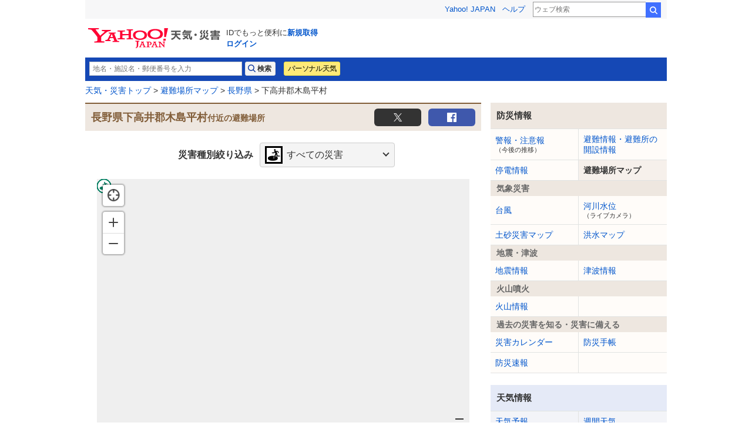

--- FILE ---
content_type: text/html;charset=UTF-8
request_url: https://crisis.yahoo.co.jp/map/result/?jis=20562
body_size: 8672
content:
<!DOCTYPE html>
<html lang="ja">

<head>
  
  
  
    <script>
        var TLDataContext = {
            ual : {
                pageview : {
                    opttype : 'pc',
                    content_id : '',
                    id_type : '',
                    nopv : 'false',
                    mtestid : '',
                    ss_join_id : '',
                    ss_join_id_type : '',
                }
            }
        };
    </script>
    <script async src="https://s.yimg.jp/images/ds/managed/1/managed-ual.min.js?tk=2ab644d5-cb64-4095-9834-861559feb79f&service=weather"></script>

  
  

  
    
    <meta content="text/html; charset=utf-8" http-equiv="Content-Type"/><meta content="text/css" http-equiv="Content-Style-Type"/><meta content="text/javascript" http-equiv="Content-Script-Type"/><meta content="長野県,下高井郡木島平村,避難場所,指定緊急避難場所,避難,地震,津波,洪水,土砂災害,内水氾濫,高潮,火災,火山噴火,ヤフー,yahoo" name="keywords"/><meta content="長野県下高井郡木島平村付近の避難場所の情報を掲載しています。避難場所マップでは、地震、津波、洪水、土砂災害（崖崩れ、土石流、地滑り）、内水氾濫、高潮、火災、火山噴火の8つの災害の種類から、その災害が発生したときに避難すべき避難場所を検索できます。" name="description"/><meta content="telephone=no" name="format-detection"/><meta content="summary_large_image" name="twitter:card"/><meta content="@Yahoo_weather" name="twitter:site"/><meta content="@Yahoo_weather" name="twitter:creator"/><meta content="長野県下高井郡木島平村付近の避難場所の情報を掲載しています。避難場所マップでは、地震、津波、洪水、土砂災害（崖崩れ、土石流、地滑り）、内水氾濫、高潮、火災、火山噴火の8つの災害の種類から、その災害が発生したときに避難すべき避難場所を検索できます。" name="twitter:description"/><meta content="weather.yahoo.co.jp" name="twitter:domain"/><meta content="Yahoo!防災速報" name="twitter:app:name:iphone"/><meta content="Yahoo!防災速報" name="twitter:app:name:ipad"/><meta content="Yahoo!防災速報" name="twitter:app:name:googleplay"/><meta content="yjemgalert://" name="twitter:app:url:iphone"/><meta content="yjemgalert://" name="twitter:app:url:ipad"/><meta content="bosaisokuho://" name="twitter:app:url:googleplay"/><meta content="481914139" name="twitter:app:id:iphone"/><meta content="481914139" name="twitter:app:id:ipad"/><meta content="jp.co.yahoo.android.emg" name="twitter:app:id:googleplay"/><meta content="jp" name="twitter:app:country"/><meta content="長野県下高井郡木島平村付近の避難場所 - Yahoo!天気・災害" name="twitter:title"/><meta content="https://s.yimg.jp/images/weather/crisis/img/ogp.png" name="twitter:image:src"/><meta content="Yahoo!天気・災害" property="og:site_name"/><meta content="ja_JP" property="og:locale"/><meta content="https://s.yimg.jp/images/weather/crisis/img/ogp.png" property="og:image"/><meta content="長野県下高井郡木島平村付近の避難場所 - Yahoo!天気・災害" property="og:title"/><meta content="article" property="og:type"/><meta content="長野県下高井郡木島平村付近の避難場所の情報を掲載しています。避難場所マップでは、地震、津波、洪水、土砂災害（崖崩れ、土石流、地滑り）、内水氾濫、高潮、火災、火山噴火の8つの災害の種類から、その災害が発生したときに避難すべき避難場所を検索できます。" property="og:description"/><meta content="https://crisis.yahoo.co.jp/map/20562/?z=13" property="og:url"/>
  



  
  <link href="https://s.yimg.jp/images/weather/pc/v2/css/weatherCommon-2.3.6.css" rel="stylesheet">
  <link href="https://s.yimg.jp/images/weather/pc/v2/css/crisisMap-1.0.9.css" rel="stylesheet">
  

  
  <script type="text/javascript" src="https://s.yimg.jp/l/jquery/3.7.0/jquery.min.js"></script>
  

  
  
    <link rel="shortcut icon" href="https://s.yimg.jp/c/icon/s/bsc/2.0/favicon.ico" type="image/vnd.microsoft.icon"/>
    <link rel="icon" href="https://s.yimg.jp/c/icon/s/bsc/2.0/favicon.ico" type="image/vnd.microsoft.icon"/>
    <link rel="apple-touch-icon" href="https://s.yimg.jp/images/ipn/wcb/weather129.png">
  
      
      <title>長野県下高井郡木島平村付近の避難場所 - Yahoo!天気・災害</title>
      
    
    <script async src="https://s.yimg.jp/images/ds/yas/ya-1.6.5.min.js"></script>
    <script>
      const uri = new URL(window.location.href);
      const domain = uri.hostname;
      
      const isDeviceTypeSp = false;

      if(['weather.yahoo.co.jp', 'typhoon.yahoo.co.jp', 'crisis.yahoo.co.jp'].includes(domain)) {
        window.yacmds = window.yacmds || [];
        window.ya = window.ya || function () {
          yacmds.push(arguments);
        };

        if (domain === 'weather.yahoo.co.jp') {
          if (isDeviceTypeSp) {
            ya('init', '9738ed7226a14406a169d8392637edd9', '83d76fea-19ad-4103-835e-e7bbd10ace00');
          } else {
            ya('init', '88f2ec736a5c4cfc8eeca10647dc4617', '63e22516-c9b3-4f8b-9742-35f44d3cf136');
          }
        }
        if (domain === 'typhoon.yahoo.co.jp') {
          if (isDeviceTypeSp) {
            ya('init', 'fd3c692a13844ab78c4e65c732d7f699', '4299ea63-ff11-414d-a51e-198cb54b9c44');
          } else {
            ya('init', '4fb1b9f2d2d3406cb99c2fa9b653b73d', 'cd716655-a5e3-4767-a74e-fafca171c443');
          }
        }
        if (domain === 'crisis.yahoo.co.jp') {
          if (isDeviceTypeSp) {
            ya('init', '17f2e068f8e7469dbf04ca2e2d2d7ae1', 'fe1f95b0-ee15-4123-a880-a21e4b690298');
          } else {
            ya('init', '4e10dc9327b64bf19bbe14ae9057e3e8', '5e4ca864-dacd-4c6f-9704-2652a29326bb');
          }
        }
      }
    </script>
  
    <script>
      if(window.ya) {
        ya('hit', 'pageview');
      }
    </script>
  
      <script src="https://s.yimg.jp/images/weather/js/yjw_util-1_0_8-min.js" type="text/javascript" charset="UTF-8"></script>
      <script src="https://s.yimg.jp/images/weather/js/crisismap/yjw_crisismap_main-1.1.4.js" type="text/javascript"></script>
      <script src='https://api.mapbox.com/mapbox-gl-js/v2.5.1/mapbox-gl.js'></script>
      <link href='https://api.mapbox.com/mapbox-gl-js/v2.5.1/mapbox-gl.css' rel='stylesheet'/>
      <script media="all" src="https://s.yimg.jp/images/weather/js/crisismap/jqueryTemplate.js"
          type="text/javascript"></script>
      <link rel="canonical" href="https://crisis.yahoo.co.jp/map/?jis=20562"/>

  
  <script>
    $(function () {
      YAHOO.JP.yw.crisis.common.setMapboxToken("pk.eyJ1IjoieWFob29qYXBhbiIsImEiOiJjbWFxM3pndWYwNWdkMm1xcnRxYzFpOXYxIn0.7ddS2YoI9PGgPTOIJDAuBQ");
      YAHOO.JP.yw.crisis.common.setMapboxStyleId("ck3pijduy0lzd1cnsblbvqs96");
      YAHOO.JP.yw.crisis.common.setMapboxAccount("yahoojapan");
      YAHOO.JP.yw.crisis.common.setOpenShelterJisList(["44207"]);
      YAHOO.JP.yw.crisis.pc.init();
    });
  </script>

</head>

<body class="yj950-2">
<div id="wrapper">
  <div id="header">

      <span class="yj-guid"><a id="pagetop" name="pagetop"></a><img alt="このページの先頭です" height="1"
                                                                    src="//s.yimg.jp/images/clear.gif" width="1"></span>
    <span class="yj-skip"><a href="#contents-start"><img alt="このページの本文へ" height="1" src="//s.yimg.jp/images/clear.gif"
                                                         width="1"></a></span>
    
      

        <iframe id="TEMPLA_MH" style="width: 100%;height: 88px;border-width: 0;vertical-align: bottom;margin: 0 auto 10px;" src="https://s.yimg.jp/images/templa/mhdemg/v2/static_mhd.html"></iframe>
        <script>
            YAHOO = window.YAHOO || {};
            YAHOO.JP = YAHOO.JP || {};
            YAHOO.JP.templa = YAHOO.JP.templa || {};
            YAHOO.JP.templa.param = {
                device_id: 'pc',
                domain: 'weather',
                mh_logo_width: 225,
                mh_logo_height: 34,
                mh_logo_alt: "Yahoo!天気・災害",
                mh_login_done: location.href,
                mh_login_src: 'yw',
                disable_emg1: false,
                disable_emg2: false,
                disable_emg3: false,
            }
        </script>
        <script defer src="https://s.yimg.jp/images/templa/mhdemg/v2/templa.min.js"></script>
    
  </div>

  <hr class="separation">

  <div id="contents">
    <div id="contents-header">
      
        <div id="adrssrch" class="target_modules">
            <div class="yjw_title_h1 yjw_clr">
                
                    <div class="yjw_pnts_search yjw_clr">
                        <form action="//weather.yahoo.co.jp/weather/search/" method="get">
                            <fieldset>
                                <input type="text" value="" id="searchText" name="p" size="35" autocomplete="off" placeholder="地名・施設名・郵便番号を入力">
                                <input type="submit" id="yjw_button_search" value="検索" data-cl-params="_cl_link:search;_cl_position:1;">
                                <ul class="searchSuggestList" id="suggestList"></ul>
                            </fieldset>
                        </form>
                        <script src="https://s.yimg.jp/images/weather/js/searchsuggest/yjw_address_search-1_0_3.js"></script>
                        <script>
                            new yjw_address_search.AddressSearch().init({
                                domain: "https:\/\/img-weather.c.yimg.jp"
                            });
                        </script>
                    </div>
                    
                    <p class="btn"><a class="btnPers" href="//weather.yahoo.co.jp/weather/personal/" data-cl-params="_cl_link:personal;_cl_position:1;">パーソナル天気</a></p>
                
            </div>
        </div>
    

      <div class="target_modules" id="bclst">
        
  <div id="cat-pass">
    <p>
      <span class="yj-guid">現在位置：</span><a href="//weather.yahoo.co.jp/weather/">天気・災害トップ</a> &gt;
      <a href="/map/">避難場所マップ</a> &gt;
      
        <a href="/map/?pref=20">長野県</a> &gt;
      
      下高井郡木島平村
    </p>
  </div>

      </div>
    </div>

    <noscript>
      <div class="no_jsmsg error">
        <p>避難場所マップを正しくご利用いただくにはJavaScriptの設定を「有効」にする必要があります。</p>
        <p>JavaScriptを「有効」にする方法は<a href="https://support.yahoo-net.jp/noscript" target="help">こちら</a>をご覧ください。</p>
      </div>
    </noscript>

    <div id="contents-body">

      <!-- #main -->
      <div id="main">
        
        <div class="mapTitle">
          <h2 class="mapTitle_text">
            
  
    
      
      長野県下高井郡木島平村<span>付近の避難場所</span>
    

    

    
  

          </h2>
          
  
    

    <!-- sns -->
    <ul class="mapTitle_social" id="sns_btn">
      <li><a class="mapTitle_social_twitter"
             target="_blank" href="https://twitter.com/intent/tweet?url=https://crisis.yahoo.co.jp/map/20562/%3Fz=13&amp;text=長野県下高井郡木島平村付近の避難場所 - Yahoo!天気・災害">Tw</a></li>
      <li><a class="mapTitle_social_facebook" target="_blank"
             href="https://www.facebook.com/sharer/sharer.php?u=https://crisis.yahoo.co.jp/map/20562/%3Fz=13">FB</a></li>
      <script id="tw_tmpl" type="text/x-jquery-tmpl">
        https://twitter.com/intent/tweet?url=${shareUrl}&text=${shareTitle}避難場所 - Yahoo!天気・災害

      </script>
      <script id="fb_tmpl" type="text/x-jquery-tmpl">
        https://www.facebook.com/sharer/sharer.php?u=${shareUrl}

      </script>
    </ul>
    <!-- /sns -->
  

        </div><!-- /.mapTitle -->
        

  
    <div class="refugeMap_area">
      <div class="no_data error" style="display:none"><p id="jsError"></p></div>
      <script language="javascript" type="text/javascript">
        <!--
        try {
          $(function () {
          });
        } catch (e) {
          var jsError = document.getElementById("jsError");
          jsError.innerText = "一部の情報を表示できませんでした。ページを更新しても表示されない場合はしばらくお待ちください。";
          jsError.parentNode.style.display = "block";
        }
        -->
      </script>

      <div id="yolp_eappid" style="display:none">[base64]~1</div>
      <div id="lat" style="display:none">36.85788907</div>
      <div id="lon" style="display:none">138.40699861</div>
      <div id="zoom" style="display:none">13</div>
      <div id="jis" style="display:none">20562</div>
      <div id="dist" style="display:none">20</div>
      <div id="emergency" style="display:none"></div>
      <div id="evacUid" style="display:none"></div>
      <div id="evacGid" style="display:none"></div>
      <div id="page" style="display:none"></div>
      <div id="cityName" style="display:none">長野県下高井郡木島平村</div>
      <div id="prefName" style="display:none">長野県</div>
      <div id="fav" style="display:none"></div>

      <div class="refugeMap_form" id="disslct">
        <div class="refugeMap_form_labels">
          災害種別絞り込み
        </div>
        <div class="refugeMap_form_kind">
          <div class="kind">
            <h3 class="kind_title kind_all"
                id="mapKindName">すべての災害</h3>
            <ul class="kind_dropdown hiddden">
              <li class="kind_all">すべての災害</li>
              
                <li class="kind_earthquake" value="1">地震</li>
              
                <li class="kind_tsunami" value="2">津波</li>
              
                <li class="kind_flood" value="3">洪水</li>
              
                <li class="kind_dosha" value="4">土砂災害</li>
              
                <li class="kind_riverflood" value="5">内水氾濫</li>
              
                <li class="kind_stormsurge" value="6">高潮</li>
              
                <li class="kind_fire" value="7">火災</li>
              
                <li class="kind_volcano" value="8">火山噴火</li>
              

            </ul>
            <input id="mapKind" name="kind" value="" type="hidden">
          </div><!-- /.kind -->
        </div><!-- /.refugeMap_form_kind -->
      </div><!-- /.mapContent_form -->

      <div class="refugeMap" id="maparea">
        <div id="map" style="width: 634px; height: 440px; position: relative; overflow: hidden;">
          <input type="hidden" class="cl-noclick-log">
        </div><!-- /#map -->
        <div class="refugeMap_comment" id="mapNotFound" style="display: none;">
          <div class="refugeMap_comment_text">
            <p class="refugeMap_comment_text-top">この範囲には、該当する「避難場所」情報がありません。</p>
            <p>最新の指定・開設状況は、自治体の公式サイトなどをご確認ください。</p>
            <p class="refugeMap_comment_text-link">
              <a
                  target="_blank" class="cl-noclick-log" id="not-found-link"
                  href="https://search.yahoo.co.jp/search?ei=UTF-8&amp;p=%E9%95%B7%E9%87%8E%E7%9C%8C%E4%B8%8B%E9%AB%98%E4%BA%95%E9%83%A1%E6%9C%A8%E5%B3%B6%E5%B9%B3%E6%9D%91+避難場所&amp;rkf=1&amp;fr=evacmap_weather">
                下高井郡木島平村
                の避難場所情報を検索</a>
            </p>
          </div>
          <div class="btn_close">閉じる</div>
        </div>
      </div><!-- /.refugeMap  -->
      
    <div class="infoEvacuation_notice" id="caution">

      
      <span id="caution_shelter_close">
        自治体による開設が必要な施設もあります。
      </span>
      <a class="evacOpen" id="caution_shelter_open"
         style="display:none"
         href="/evacuation/20/20562/">下高井郡木島平村に避難所の開設情報があります</a>
      <br>避難の際は自治体からの最新情報をご確認ください。

      <a id="municipalSearch" data-cl-params="_cl_link:lgstsrch;"
         href="https://search.yahoo.co.jp/search?ei=UTF-8&amp;p=%E9%95%B7%E9%87%8E%E7%9C%8C%E4%B8%8B%E9%AB%98%E4%BA%95%E9%83%A1%E6%9C%A8%E5%B3%B6%E5%B9%B3%E6%9D%91%20%E5%85%AC%E5%BC%8F%E3%82%B5%E3%82%A4%E3%83%88&amp;rkf=1">下高井郡木島平村の公式サイトを検索</a>

    </div>
  
    </div><!-- /.refugeMap_area -->

    <div class="infoEvacuation_point" id="notes">
      <h3 class="infoEvacuation_point_title">避難するときは</h3>
      <ul class="infoEvacuation_point_list">
        <li>避難場所や避難所に限らず、親戚や知人宅、頑丈な建物の高層階など安全な場所へ</li>
        <li>水がひざ上まできている場合、外出は危険です。自宅のできる限り高い階、崖の反対側へ移動</li>
      </ul>
      <p class="infoEvacuation_point_link"><a data-cl-params="_cl_link:notebook;" href="https://emg.yahoo.co.jp/notebook/contents/article/verticalevacuationrv200330.html">防災手帳「避難の注意点と避難所に行けないとき」</a></p>
    </div>

    <div class="shelterList" id="evaclst">
      <div class="shelterList_head" id="mapListTitle">
        <p class="shelterList_head_title">表示されている避難場所</p>
        <p class="shelterList_head_count">(地図の中心から0件)</p>
      </div>

      <ul class="shelterList_item" id="mapList">
      </ul><!-- /#mapList  -->
    </div><!-- /.shelterList  -->

    <div id="b_pg">
      <div class="pager" id="mapPager">
      </div><!-- /#mapPager -->
    </div>
  

  

  
    

    
      <div class="relatedLink" style="display:none">
        <div class="relatedLink_check">
          <h3 class="relatedLink_check_head">地震から避難するときは</h3>
          <ul class="relatedLink_check_list">
            
              <li>津波情報に注意する</li>
            
              <li>津波警報が発表されたら、沿岸部からすぐに避難する</li>
            
              <li>火災が発生していたら、火の手からできるだけ離れる</li>
            
              <li>街なかを歩いて避難するなら、高いビルからは離れて歩く</li>
            
          </ul>
        </div>
      </div>
    
      <div class="relatedLink" style="display:none">
        <div class="relatedLink_check">
          <h3 class="relatedLink_check_head">津波から避難するときは</h3>
          <ul class="relatedLink_check_list">
            
              <li>すぐに海岸から離れる</li>
            
              <li>川の近くなら、川からも離れる</li>
            
              <li>遠くよりも高い場所に逃げる</li>
            
              <li>避難するときは余震に注意する</li>
            
          </ul>
        </div>
      </div>
    
      <div class="relatedLink" style="display:none">
        <div class="relatedLink_check">
          <h3 class="relatedLink_check_head">洪水から避難するときは</h3>
          <ul class="relatedLink_check_list">
            
              <li>自治体からの避難情報に注意する</li>
            
              <li>避難に時間がかかるひとは早めに避難する</li>
            
              <li>流れが速ければ水深20cmでも歩かない</li>
            
          </ul>
        </div>
      </div>
    
      <div class="relatedLink" style="display:none">
        <div class="relatedLink_check">
          <h3 class="relatedLink_check_head">土砂災害から避難するときは</h3>
          <ul class="relatedLink_check_list">
            
              <li>自治体からの避難情報に注意する</li>
            
              <li>避難に時間がかかるひとは早めに避難する</li>
            
              <li>土砂災害の前兆に気づいたら、そこからすぐに離れる</li>
            
              <li>避難するときは崖に近づかない</li>
            
          </ul>
        </div>
      </div>
    
      <div class="relatedLink" style="display:none">
        <div class="relatedLink_check">
          <h3 class="relatedLink_check_head">火山噴火から避難するときは</h3>
          <ul class="relatedLink_check_list">
            
              <li>登山中なら、火口からできるだけ離れる</li>
            
              <li>噴石が降ってきたら、丈夫な建物や岩かげに身を寄せる</li>
            
              <li>自治体からの避難情報に注意する</li>
            
          </ul>
        </div>
      </div>
    
  

  <div class="relatedLink">
    <div class="relatedLink_facility">
      <p>
        自治体から提供を受けた情報や国土地理院「指定緊急避難場所データ」をもとに、ファーストメディア株式会社が作成した避難場所情報を掲載しています。避難場所に関する情報は全国で随時更新されています。最新の情報は、自治体の公式サイトなどでもご確認ください。</p>
    </div>
  </div>


      </div><!-- /#main -->

      <!-- #sub -->
      <div id="sub">
        
  

    

  
  
    
  

        
    
    
    <div class="target_modules" id="disaster">
      <div class="yjw_navi disaster">
        <h1 class="yjw_navi_title">防災情報</h1>
        <ul>
          
            
            <li><a href='https://typhoon.yahoo.co.jp/weather/jp/warn/20/20562/' data-cl-params="_cl_link:wrnrpt;_cl_position:1;">警報・注意報<span class="subText">（今後の推移）</span></a></li>
          
          
            
            <li><a href='https://crisis.yahoo.co.jp/evacuation/' data-cl-params="_cl_link:evacuation;_cl_position:1;">避難情報・避難所の開設情報</a></li>
          
          
            
            <li><a href='https://typhoon.yahoo.co.jp/weather/poweroutage/20/' data-cl-params="_cl_link:poweroutage;_cl_position:1;">停電情報</a></li>
          
          
            <li class="select">避難場所マップ</li>
            
          
        </ul>
        <h2 class="yjw_navi_subtitle">気象災害</h2>
        <ul>
          
            
            <li><a href='https://typhoon.yahoo.co.jp/weather/jp/typhoon/' data-cl-params="_cl_link:typinfo;_cl_position:1;">台風</a></li>
          
          
            
            <li><a href='https://typhoon.yahoo.co.jp/weather/river/?pref=20' data-cl-params="_cl_link:flwlinfo;_cl_position:1;">河川水位<span class="subText">（ライブカメラ）</span></a></li>
          
          <li><a href="https://weather.yahoo.co.jp/weather/levelmap/?jis=20562&amp;dosha=on" data-cl-params="_cl_link:doshamap;_cl_position:1;">土砂災害マップ</a></li>
          <li><a href="https://weather.yahoo.co.jp/weather/levelmap/?jis=20562&amp;flood=on" data-cl-params="_cl_link:floodmap;_cl_position:1;">洪水マップ</a></li>
        </ul>
        <h2 class="yjw_navi_subtitle">地震・津波</h2>
        <ul>
          
            
            <li><a href='https://typhoon.yahoo.co.jp/weather/jp/earthquake/' data-cl-params="_cl_link:eqinfo;_cl_position:1;">地震情報</a></li>
          
          
            
            
              <li><a href='https://typhoon.yahoo.co.jp/weather/jp/tsunami/' data-cl-params="_cl_link:tnminfo;_cl_position:1;">津波情報</a></li>
            
          
        </ul>
        <h2 class="yjw_navi_subtitle">火山噴火</h2>
        <ul>
          
            
            <li><a href='https://typhoon.yahoo.co.jp/weather/jp/volcano/' data-cl-params="_cl_link:vlcninfo;_cl_position:1;">火山情報</a></li>
          
        </ul>
        <h2 class="yjw_navi_subtitle">過去の災害を知る・災害に備える</h2>
        <ul>
          <li><a href='https://typhoon.yahoo.co.jp/weather/calendar/' data-cl-params="_cl_link:discal;_cl_position:1;">災害カレンダー</a></li>
          <li><a href="https://emg.yahoo.co.jp/notebook/" data-cl-params="_cl_link:boutecho;_cl_position:1;">防災手帳</a></li>
          <li><a href="https://emg.yahoo.co.jp/" data-cl-params="_cl_link:bousoku;_cl_position:1;">防災速報</a></li>
        </ul>
      </div>
    </div>
  
        
    
    
    
    <div class="target_modules" id="wthguid">
      <div class="yjw_navi wGuide">
        <h1 class="yjw_navi_title">天気情報</h1>
        <ul>
          
            
            
            <li><a href='https://weather.yahoo.co.jp/weather/jp/20/4810/20562.html' data-cl-params="_cl_link:weather;_cl_position:1;">天気予報</a></li>
          
          
            
            <li><a href='https://weather.yahoo.co.jp/weather/jp/20/4810/20562.html#week' data-cl-params="_cl_link:weekwth;_cl_position:1;">週間天気</a></li>
          
          
            
            <li><a href='https://weather.yahoo.co.jp/weather/long/' data-cl-params="_cl_link:long;_cl_position:1;">長期予報</a></li>
          
          <li><a href="https://kishojin.weathermap.jp/diary.php?ame=48156" data-cl-params="_cl_link:past;_cl_position:1;">過去の天気<span class="subText">(外部サイト)</span></a></li>
          
            
            <li><a href='https://weather.yahoo.co.jp/weather/world/' data-cl-params="_cl_link:world;_cl_position:1;">世界の天気</a></li>
          
        </ul>
        <h2 class="yjw_navi_subtitle">レーダー</h2>
        <ul>
          
          <li id="zoomradarLink"><a href='https://weather.yahoo.co.jp/weather/zoomradar/?jis=20562' data-cl-params="_cl_link:zmradar;_cl_position:1;">雨雲レーダー</a></li>
          
          <li id="lightningLink"><a href='https://weather.yahoo.co.jp/weather/zoomradar/lightning/?jis=20562' data-cl-params="_cl_link:lstrike;_cl_position:1;">雷レーダー</a></li>
          
            
            <li id="rainsnowLink"><a href='https://weather.yahoo.co.jp/weather/zoomradar/rainsnow/?jis=20562' data-cl-params="_cl_link:rainsnow;_cl_position:1;">雨雪レーダー</a></li>
          
        </ul>
        <h2 class="yjw_navi_subtitle">気象データ</h2>
        <ul>
          
            
            <li><a href='https://weather.yahoo.co.jp/weather/chart/' data-cl-params="_cl_link:chart;_cl_position:1;">天気図</a></li>
          
          
            
            <li><a href='https://weather.yahoo.co.jp/weather/satellite/' data-cl-params="_cl_link:stlt;_cl_position:1;">気象衛星</a></li>
          

          
            
            
              <li><a href="https://weather.yahoo.co.jp/weather/amedas/20/" data-cl-params="_cl_link:amedas;_cl_position:1;">アメダス（実況）</a></li>
              <li><a href="https://weather.yahoo.co.jp/weather/amedas/ranking/" data-cl-params="_cl_link:amdsrank;_cl_position:1;">アメダスランキング</a></li>
            
          
        </ul>
        <h2 class="yjw_navi_subtitle">海と風の情報</h2>
        <ul>
          
            
            <li><a href='https://weather.yahoo.co.jp/weather/wave/3.html' data-cl-params="_cl_link:waveanti;_cl_position:1;">波予測</a></li>
          
          
            
            <li><a href='https://weather.yahoo.co.jp/weather/wind/20/' data-cl-params="_cl_link:windanti;_cl_position:1;">風予測</a></li>
          
          
            
            <li><a href='https://weather.yahoo.co.jp/weather/tide/' data-cl-params="_cl_link:tide;_cl_position:1;">潮汐情報</a></li>
          
        </ul>
        <h2 class="yjw_navi_subtitle">季節の情報</h2>
        <ul>
          <li><a href="https://weather.yahoo.co.jp/weather/promo/column/">お天気コラム</a></li>
          
          
            
              
              <li><a href='https://weather.yahoo.co.jp/weather/pollen/4/20/20562/' data-cl-params="_cl_link:kafuninf;_cl_position:1;">花粉情報</a></li>
            
          
        </ul>
        
      </div>
    </div>
  
  
      </div><!-- /#sub -->

    </div><!-- /#contents-body -->

    <div id="contents-footer">
      
    <!-- promotionLink -->
    <div class="promotionLink">
      <a href="https://yahoo.jp/WVdTrR">
        <!-- img src="//s.yimg.jp/images/weather/special/calendar/common/img/bnr_app_pc.png" alt="プロモーションバナー"  -->
        <img alt="Yahoo!防災速報アプリをダウンロード" src="//s.yimg.jp/images/weather/pc/v2/img/crisismap/bnr_app_pc.png">
      </a>
    </div>
    <!-- /promotionLink -->
  
      <span class="yj-guid"><img alt="本文はここまでです" height="1" src="//s.yimg.jp/images/clear.gif" width="1"></span>
      <span class="yj-skip"><a href="#pagetop"><img alt="このページの先頭へ" height="1" src="//s.yimg.jp/images/clear.gif"
                                                    width="1"></a></span>
    </div>
  </div>

  <hr class="separation">
  
    <div id="footer">
      <div id="sf" class="target_modules">
        <div id="addressArea">
          <address>
            
            <a href="https://www.lycorp.co.jp/ja/company/privacypolicy/">プライバシーポリシー</a> -
            <a href="https://privacy.lycorp.co.jp/ja/">プライバシーセンター</a> -
            <a href="https://www.lycorp.co.jp/ja/company/terms/">利用規約</a> -
            <a href="https://support.yahoo-net.jp/voc/s/weather?id=Mozilla%2F5.0+%28Macintosh%3B+Intel+Mac+OS+X+10_15_7%29+AppleWebKit%2F537.36+%28KHTML++like+Gecko%29+Chrome%2F131.0.0.0+Safari%2F537.36%3B+ClaudeBot%2F1.0%3B+%2Bclaudebot%40anthropic.com%29">ご意見・ご要望</a> -
            <a href="https://www.lycbiz.com/jp/service/yahoo-ads/?utm_source=yahoo&utm_medium=referral&utm_campaign=ysa_cv_link_weather_241001">広告掲載について</a> -
            <a href="https://support.yahoo-net.jp/PccWeather/s/">ヘルプ・お問い合わせ</a><br>

            
  Copyright (C) 2026 1st Media Corporation. All Rights Reserved.<br>

            &copy; LY Corporation
          </address>
        </div>
      </div>
    </div>
  
</div>

<script src="https://s.yimg.jp/images/ds/cl/ds-custom-logger-2.2.1.min.js"></script>

  
  <script>
    const customLogger = new DSCustomLogger.CustomLogger();
    customLogger.setModule(['msthd', 'adrssrch', 'bclst', 'sns_btn', 'disslct', 'maparea', 'evaclst', 'b_pg',
      'contents-footer', 'disaster', 'wthguid', 'sf', 'notes', 'caution']);
    customLogger.setPageData({
      pagetype: "result",
      conttype: "evacmap",
      area: "20",
      jis: "20562",
      status: "logout",
      service: "weather",
      apptype: "web",
      opttype: "pc",
      prtnr: "ファーストメディア",
      acttype: "search",
    });
    const customLoggerCore = customLogger.initCustomLoggerCore();

    let links = [
      { _cl_link: "curlocat", _cl_index: 1},
      { _cl_link: "zoomin", _cl_index: 2},
      { _cl_link: "zoomout", _cl_index: 3},
      { _cl_link: "mapnotfound", _cl_index: 4},
      { _cl_link: "evacname", _cl_index: 5}
    ]
    for (let i = 0; i < 150; i++) {
      links.push({_cl_link: "pin", _cl_index: i + 6});
    }
    const linkData = [{_cl_module: "maparea", module_links: links}];
    customLoggerCore.logView(linkData, false);
  </script>

</body>
</html>


--- FILE ---
content_type: application/javascript;charset=utf-8
request_url: https://map.yahooapis.jp/cache/search/local/V1/localSearch?callback=jqueryCallback_BaseLayer_execute&eappid=A5agfmkAANEfftsSah1KCztX4rDBCou8MjkarDVblQyjzqzQG5kbaoO4Xuf0pZi7C1kgezh5W-XcDJnGThPxitJQYIUM34ln634gfqGQUzs6SwFV-XCqpfZz5L8luEunefZQZ85xELuhlcEcQ8KPIh5Uvr4W5KeYiaGI-0Sp3oCEyH_DomN_BPo-UJmbR59eTENdUv9d2ZWbQMmU-q3y41Y~1&ei=utf-8&output=jsonp&cache=true&cache_ttl=43200&start=1&results=100&cid=5d06ef6dea6c4633571246aa3fa6156b%2C87b6b5810ca7925602bfbfd2d88967ef&bit_int_custom8=1&bit_int_custom9=&detail=full&lat=36.85788907&lon=138.40699861&dist=20&sort=dist
body_size: 25654
content:
/* Anti RossetaFlash Attack (CVE-2014-4671) */ 
jqueryCallback_BaseLayer_execute({
  "ResultInfo" : {
    "Count" : 100,
    "Total" : 242,
    "Start" : 1,
    "Status" : 200,
    "Description" : "",
    "Copyright" : "",
    "Latency" : 0.069
  },
  "Feature" : [ {
    "Id" : "2056200002",
    "Gid" : "-gPH_QePChI",
    "Name" : "\u6728\u5CF6\u5E73\u6751\u82E5\u8005\u30BB\u30F3\u30BF\u30FC",
    "Geometry" : {
      "Type" : "point",
      "Coordinates" : "138.407158,36.857387"
    },
    "Category" : [ "\u907F\u96E3\u6240\u3001\u907F\u96E3\u5834\u6240" ],
    "Description" : "",
    "Style" : [ ],
    "Property" : {
      "Uid" : "ed04da52b2b14d631ff2db4d7e3ea1a0f8bf8f56",
      "CassetteId" : "5d06ef6dea6c4633571246aa3fa6156b",
      "Country" : {
        "Code" : "JP",
        "Name" : "\u65E5\u672C"
      },
      "Address" : "\u9577\u91CE\u770C\u4E0B\u9AD8\u4E95\u90E1\u6728\u5CF6\u5E73\u6751\u5927\u5B57\u5F80\u90F7911-7",
      "AddressElement" : [ {
        "Code" : "20",
        "Name" : "\u9577\u91CE\u770C",
        "Kana" : "\u306A\u304C\u306E\u3051\u3093",
        "Level" : "prefecture"
      }, {
        "Code" : "20562",
        "Name" : "\u4E0B\u9AD8\u4E95\u90E1\u6728\u5CF6\u5E73\u6751",
        "Kana" : "\u3057\u3082\u305F\u304B\u3044\u3050\u3093\u304D\u3058\u307E\u3060\u3044\u3089\u3080\u3089",
        "Level" : "city"
      }, {
        "Code" : "20562001",
        "Name" : "\u5927\u5B57\u5F80\u90F7",
        "Kana" : "\u304A\u304A\u3042\u3056\u304A\u3046\u3054\u3046",
        "Level" : "oaza"
      } ],
      "GovernmentCode" : "20562001000",
      "AddressMatchingLevel" : "6",
      "Genre" : [ {
        "Code" : "0425001",
        "Name" : "\u907F\u96E3\u6240\u3001\u907F\u96E3\u5834\u6240"
      } ],
      "Building" : [ {
        "Id" : "B@zacbbj4bb",
        "Name" : "\u6728\u5CF6\u5E73\u6751\u82E5\u8005\u30BB\u30F3\u30BF\u30FC",
        "Floor" : "1",
        "Area" : "648"
      } ],
      "SearchArea" : [ {
        "Code" : "120000000",
        "Name" : "\u9577\u91CE\u770C"
      }, {
        "Code" : "120090000",
        "Name" : "\u98EF\u5C71\u30FB\u4E2D\u91CE\u30FB\u91CE\u6CA2\u6E29\u6CC9\u30FB\u5FD7\u8CC0\u9AD8\u539F"
      }, {
        "Code" : "120090100",
        "Name" : "\u98EF\u5C71\u30FB\u91CE\u6CA2\u6E29\u6CC9\u30FB\u6728\u5CF6\u5E73"
      } ],
      "CreateDate" : "2018-05-26T07:39:10+09:00",
      "SmartPhoneCouponFlag" : "false",
      "OpenForBusiness" : "",
      "Detail" : {
        "PcUrl1" : "",
        "Copyright" : "",
        "InfoLatLon" : "1,c-6,6,",
        "RefugeInfo" : [ {
          "Code" : "1",
          "Name" : "\u5730\u9707",
          "Type" : "1",
          "EnName" : "earthquake"
        }, {
          "Code" : "2",
          "Name" : "\u6D25\u6CE2",
          "Type" : "9",
          "EnName" : "tsunami"
        }, {
          "Code" : "3",
          "Name" : "\u6D2A\u6C34",
          "Type" : "1",
          "EnName" : "flood"
        }, {
          "Code" : "4",
          "Name" : "\u571F\u7802\u707D\u5BB3",
          "Type" : "1",
          "EnName" : "dosha"
        }, {
          "Code" : "5",
          "Name" : "\u5185\u6C34\u6C3E\u6FEB",
          "Type" : "1",
          "EnName" : "riverflood"
        }, {
          "Code" : "6",
          "Name" : "\u9AD8\u6F6E",
          "Type" : "9",
          "EnName" : "stormsurge"
        }, {
          "Code" : "7",
          "Name" : "\u706B\u707D",
          "Type" : "1",
          "EnName" : "fire"
        }, {
          "Code" : "8",
          "Name" : "\u706B\u5C71\u5674\u706B",
          "Type" : "9",
          "EnName" : "volcano"
        } ],
        "RefugeCapacity" : "150",
        "RefugeComment11" : "1",
        "RefugeComment12" : "1",
        "RefugeComment13" : "9",
        "RefugeComment14" : "1",
        "RefugeComment15" : "9",
        "RefugeComment16" : "1",
        "RefugeComment17" : "1",
        "RefugeComment18" : "9",
        "RefugeComment21" : "20562",
        "RefugeComment22" : "\u6728\u5CF6\u5E73\u6751",
        "RefugeComment23" : "\u6307\u5B9A\u7DCA\u6025\u907F\u96E3\u5834\u6240",
        "EvacuationAreaFlag" : "true",
        "EvacuationShelterFlag" : "false",
        "CassetteOwner" : "1stmedia",
        "CassetteHeader" : "1stmedia",
        "CassetteFooter" : "1stmedia",
        "CassetteOwnerUrl" : "",
        "CassetteOwnerMobileUrl" : "",
        "CassetteOwnerLogoImage" : "",
        "YUrl" : "https:\/\/map.yahoo.co.jp\/place?gid=-gPH_QePChI&zoom=17&maptype=basic&fr=YOLP_localSearch_map"
      }
    }
  }, {
    "Id" : "2056200001",
    "Gid" : "0-shaYb9zP2",
    "Name" : "\u6728\u5CF6\u5E73\u6751\u4F53\u80B2\u9928\u53CA\u3073\u524D\u5EAD",
    "Geometry" : {
      "Type" : "point",
      "Coordinates" : "138.406305,36.857563"
    },
    "Category" : [ "\u907F\u96E3\u6240\u3001\u907F\u96E3\u5834\u6240" ],
    "Description" : "",
    "Style" : [ ],
    "Property" : {
      "Uid" : "dcb8973160af718f29207c6655be62e11d84d7b3",
      "CassetteId" : "5d06ef6dea6c4633571246aa3fa6156b",
      "Country" : {
        "Code" : "JP",
        "Name" : "\u65E5\u672C"
      },
      "Address" : "\u9577\u91CE\u770C\u4E0B\u9AD8\u4E95\u90E1\u6728\u5CF6\u5E73\u6751\u5927\u5B57\u5F80\u90F7991-5",
      "AddressElement" : [ {
        "Code" : "20",
        "Name" : "\u9577\u91CE\u770C",
        "Kana" : "\u306A\u304C\u306E\u3051\u3093",
        "Level" : "prefecture"
      }, {
        "Code" : "20562",
        "Name" : "\u4E0B\u9AD8\u4E95\u90E1\u6728\u5CF6\u5E73\u6751",
        "Kana" : "\u3057\u3082\u305F\u304B\u3044\u3050\u3093\u304D\u3058\u307E\u3060\u3044\u3089\u3080\u3089",
        "Level" : "city"
      }, {
        "Code" : "20562001",
        "Name" : "\u5927\u5B57\u5F80\u90F7",
        "Kana" : "\u304A\u304A\u3042\u3056\u304A\u3046\u3054\u3046",
        "Level" : "oaza"
      } ],
      "GovernmentCode" : "20562001000",
      "AddressMatchingLevel" : "6",
      "Genre" : [ {
        "Code" : "0425001",
        "Name" : "\u907F\u96E3\u6240\u3001\u907F\u96E3\u5834\u6240"
      } ],
      "Building" : [ {
        "Id" : "B@rvZbl-jDO",
        "Name" : "\u6728\u5CF6\u5E73\u6751\u4F53\u80B2\u9928",
        "Floor" : "2",
        "Area" : "1547"
      } ],
      "SearchArea" : [ {
        "Code" : "120000000",
        "Name" : "\u9577\u91CE\u770C"
      }, {
        "Code" : "120090000",
        "Name" : "\u98EF\u5C71\u30FB\u4E2D\u91CE\u30FB\u91CE\u6CA2\u6E29\u6CC9\u30FB\u5FD7\u8CC0\u9AD8\u539F"
      }, {
        "Code" : "120090100",
        "Name" : "\u98EF\u5C71\u30FB\u91CE\u6CA2\u6E29\u6CC9\u30FB\u6728\u5CF6\u5E73"
      } ],
      "CreateDate" : "2018-05-26T07:38:49+09:00",
      "SmartPhoneCouponFlag" : "false",
      "OpenForBusiness" : "",
      "Detail" : {
        "PcUrl1" : "",
        "Copyright" : "",
        "InfoLatLon" : "1,c-6,6,",
        "RefugeInfo" : [ {
          "Code" : "1",
          "Name" : "\u5730\u9707",
          "Type" : "1",
          "EnName" : "earthquake"
        }, {
          "Code" : "2",
          "Name" : "\u6D25\u6CE2",
          "Type" : "9",
          "EnName" : "tsunami"
        }, {
          "Code" : "3",
          "Name" : "\u6D2A\u6C34",
          "Type" : "1",
          "EnName" : "flood"
        }, {
          "Code" : "4",
          "Name" : "\u571F\u7802\u707D\u5BB3",
          "Type" : "1",
          "EnName" : "dosha"
        }, {
          "Code" : "5",
          "Name" : "\u5185\u6C34\u6C3E\u6FEB",
          "Type" : "1",
          "EnName" : "riverflood"
        }, {
          "Code" : "6",
          "Name" : "\u9AD8\u6F6E",
          "Type" : "9",
          "EnName" : "stormsurge"
        }, {
          "Code" : "7",
          "Name" : "\u706B\u707D",
          "Type" : "1",
          "EnName" : "fire"
        }, {
          "Code" : "8",
          "Name" : "\u706B\u5C71\u5674\u706B",
          "Type" : "9",
          "EnName" : "volcano"
        } ],
        "RefugeCapacity" : "550",
        "RefugeComment11" : "1",
        "RefugeComment12" : "1",
        "RefugeComment13" : "9",
        "RefugeComment14" : "1",
        "RefugeComment15" : "9",
        "RefugeComment16" : "1",
        "RefugeComment17" : "1",
        "RefugeComment18" : "9",
        "RefugeComment21" : "20562",
        "RefugeComment22" : "\u6728\u5CF6\u5E73\u6751",
        "RefugeComment23" : "\u6307\u5B9A\u7DCA\u6025\u907F\u96E3\u5834\u6240",
        "EvacuationAreaFlag" : "true",
        "EvacuationShelterFlag" : "false",
        "CassetteOwner" : "1stmedia",
        "CassetteHeader" : "1stmedia",
        "CassetteFooter" : "1stmedia",
        "CassetteOwnerUrl" : "",
        "CassetteOwnerMobileUrl" : "",
        "CassetteOwnerLogoImage" : "",
        "YUrl" : "https:\/\/map.yahoo.co.jp\/place?gid=0-shaYb9zP2&zoom=17&maptype=basic&fr=YOLP_localSearch_map"
      }
    }
  }, {
    "Id" : "2056200004",
    "Gid" : "3jPlGKbE-Y2",
    "Name" : "\u6728\u5CF6\u5E73\u4E2D\u5B66\u6821\u53CA\u3073\u30B0\u30E9\u30A6\u30F3\u30C9",
    "Geometry" : {
      "Type" : "point",
      "Coordinates" : "138.407094,36.853201"
    },
    "Category" : [ "\u907F\u96E3\u6240\u3001\u907F\u96E3\u5834\u6240" ],
    "Description" : "",
    "Style" : [ ],
    "Property" : {
      "Uid" : "6eaebc6c3bf3fb2fd27ac005e8d3bf44b3cf2822",
      "CassetteId" : "5d06ef6dea6c4633571246aa3fa6156b",
      "Country" : {
        "Code" : "JP",
        "Name" : "\u65E5\u672C"
      },
      "Address" : "\u9577\u91CE\u770C\u4E0B\u9AD8\u4E95\u90E1\u6728\u5CF6\u5E73\u6751\u5927\u5B57\u5F80\u90F7839",
      "AddressElement" : [ {
        "Code" : "20",
        "Name" : "\u9577\u91CE\u770C",
        "Kana" : "\u306A\u304C\u306E\u3051\u3093",
        "Level" : "prefecture"
      }, {
        "Code" : "20562",
        "Name" : "\u4E0B\u9AD8\u4E95\u90E1\u6728\u5CF6\u5E73\u6751",
        "Kana" : "\u3057\u3082\u305F\u304B\u3044\u3050\u3093\u304D\u3058\u307E\u3060\u3044\u3089\u3080\u3089",
        "Level" : "city"
      }, {
        "Code" : "20562001",
        "Name" : "\u5927\u5B57\u5F80\u90F7",
        "Kana" : "\u304A\u304A\u3042\u3056\u304A\u3046\u3054\u3046",
        "Level" : "oaza"
      } ],
      "GovernmentCode" : "20562001000",
      "AddressMatchingLevel" : "6",
      "Genre" : [ {
        "Code" : "0425001",
        "Name" : "\u907F\u96E3\u6240\u3001\u907F\u96E3\u5834\u6240"
      } ],
      "Building" : [ {
        "Id" : "B@qU1uUBjR6",
        "Name" : "\u6751\u7ACB\u6728\u5CF6\u5E73\u4E2D\u5B66\u6821",
        "Floor" : "3",
        "Area" : "838"
      } ],
      "SearchArea" : [ {
        "Code" : "120000000",
        "Name" : "\u9577\u91CE\u770C"
      }, {
        "Code" : "120090000",
        "Name" : "\u98EF\u5C71\u30FB\u4E2D\u91CE\u30FB\u91CE\u6CA2\u6E29\u6CC9\u30FB\u5FD7\u8CC0\u9AD8\u539F"
      }, {
        "Code" : "120090100",
        "Name" : "\u98EF\u5C71\u30FB\u91CE\u6CA2\u6E29\u6CC9\u30FB\u6728\u5CF6\u5E73"
      } ],
      "CreateDate" : "2018-05-26T07:36:14+09:00",
      "SmartPhoneCouponFlag" : "false",
      "OpenForBusiness" : "",
      "Detail" : {
        "PcUrl1" : "",
        "Copyright" : "",
        "InfoLatLon" : "1,c-6,6,",
        "RefugeInfo" : [ {
          "Code" : "1",
          "Name" : "\u5730\u9707",
          "Type" : "1",
          "EnName" : "earthquake"
        }, {
          "Code" : "2",
          "Name" : "\u6D25\u6CE2",
          "Type" : "9",
          "EnName" : "tsunami"
        }, {
          "Code" : "3",
          "Name" : "\u6D2A\u6C34",
          "Type" : "1",
          "EnName" : "flood"
        }, {
          "Code" : "4",
          "Name" : "\u571F\u7802\u707D\u5BB3",
          "Type" : "1",
          "EnName" : "dosha"
        }, {
          "Code" : "5",
          "Name" : "\u5185\u6C34\u6C3E\u6FEB",
          "Type" : "1",
          "EnName" : "riverflood"
        }, {
          "Code" : "6",
          "Name" : "\u9AD8\u6F6E",
          "Type" : "9",
          "EnName" : "stormsurge"
        }, {
          "Code" : "7",
          "Name" : "\u706B\u707D",
          "Type" : "1",
          "EnName" : "fire"
        }, {
          "Code" : "8",
          "Name" : "\u706B\u5C71\u5674\u706B",
          "Type" : "9",
          "EnName" : "volcano"
        } ],
        "RefugeCapacity" : "600",
        "RefugeComment11" : "1",
        "RefugeComment12" : "1",
        "RefugeComment13" : "9",
        "RefugeComment14" : "1",
        "RefugeComment15" : "9",
        "RefugeComment16" : "1",
        "RefugeComment17" : "1",
        "RefugeComment18" : "9",
        "RefugeComment21" : "20562",
        "RefugeComment22" : "\u6728\u5CF6\u5E73\u6751",
        "RefugeComment23" : "\u6307\u5B9A\u7DCA\u6025\u907F\u96E3\u5834\u6240",
        "EvacuationAreaFlag" : "true",
        "EvacuationShelterFlag" : "false",
        "CassetteOwner" : "1stmedia",
        "CassetteHeader" : "1stmedia",
        "CassetteFooter" : "1stmedia",
        "CassetteOwnerUrl" : "",
        "CassetteOwnerMobileUrl" : "",
        "CassetteOwnerLogoImage" : "",
        "YUrl" : "https:\/\/map.yahoo.co.jp\/place?gid=3jPlGKbE-Y2&zoom=17&maptype=basic&fr=YOLP_localSearch_map"
      }
    }
  }, {
    "Id" : "2021300032",
    "Gid" : "joBfc7RzLGs",
    "Name" : "\u6728\u5CF6\u5E73\u4E2D\u5B66\u6821",
    "Geometry" : {
      "Type" : "point",
      "Coordinates" : "138.407094,36.853198"
    },
    "Category" : [ "\u907F\u96E3\u6240\u3001\u907F\u96E3\u5834\u6240" ],
    "Description" : "",
    "Style" : [ ],
    "Property" : {
      "Uid" : "7c0a28151995eede6cb2ea4329340aa4eb1f2f9c",
      "CassetteId" : "5d06ef6dea6c4633571246aa3fa6156b",
      "Country" : {
        "Code" : "JP",
        "Name" : "\u65E5\u672C"
      },
      "Address" : "\u9577\u91CE\u770C\u4E0B\u9AD8\u4E95\u90E1\u6728\u5CF6\u5E73\u6751\u5927\u5B57\u5F80\u90F7839",
      "AddressElement" : [ {
        "Code" : "20",
        "Name" : "\u9577\u91CE\u770C",
        "Kana" : "\u306A\u304C\u306E\u3051\u3093",
        "Level" : "prefecture"
      }, {
        "Code" : "20562",
        "Name" : "\u4E0B\u9AD8\u4E95\u90E1\u6728\u5CF6\u5E73\u6751",
        "Kana" : "\u3057\u3082\u305F\u304B\u3044\u3050\u3093\u304D\u3058\u307E\u3060\u3044\u3089\u3080\u3089",
        "Level" : "city"
      }, {
        "Code" : "20562001",
        "Name" : "\u5927\u5B57\u5F80\u90F7",
        "Kana" : "\u304A\u304A\u3042\u3056\u304A\u3046\u3054\u3046",
        "Level" : "oaza"
      } ],
      "GovernmentCode" : "20562001000",
      "AddressMatchingLevel" : "6",
      "Tel1" : "0269-82-3111",
      "Genre" : [ {
        "Code" : "0425001",
        "Name" : "\u907F\u96E3\u6240\u3001\u907F\u96E3\u5834\u6240"
      } ],
      "Building" : [ {
        "Id" : "B@qU1uUBjR6",
        "Name" : "\u6751\u7ACB\u6728\u5CF6\u5E73\u4E2D\u5B66\u6821",
        "Floor" : "3",
        "Area" : "838"
      } ],
      "SearchArea" : [ {
        "Code" : "120000000",
        "Name" : "\u9577\u91CE\u770C"
      }, {
        "Code" : "120090000",
        "Name" : "\u98EF\u5C71\u30FB\u4E2D\u91CE\u30FB\u91CE\u6CA2\u6E29\u6CC9\u30FB\u5FD7\u8CC0\u9AD8\u539F"
      }, {
        "Code" : "120090100",
        "Name" : "\u98EF\u5C71\u30FB\u91CE\u6CA2\u6E29\u6CC9\u30FB\u6728\u5CF6\u5E73"
      } ],
      "CreateDate" : "2018-05-26T07:36:32+09:00",
      "SmartPhoneCouponFlag" : "false",
      "OpenForBusiness" : "",
      "Detail" : {
        "PcUrl1" : "",
        "Copyright" : "",
        "InfoLatLon" : "1,c-6,6,",
        "RefugeInfo" : [ {
          "Code" : "1",
          "Name" : "\u5730\u9707",
          "Type" : "9",
          "EnName" : "earthquake"
        }, {
          "Code" : "2",
          "Name" : "\u6D25\u6CE2",
          "Type" : "9",
          "EnName" : "tsunami"
        }, {
          "Code" : "3",
          "Name" : "\u6D2A\u6C34",
          "Type" : "1",
          "EnName" : "flood"
        }, {
          "Code" : "4",
          "Name" : "\u571F\u7802\u707D\u5BB3",
          "Type" : "9",
          "EnName" : "dosha"
        }, {
          "Code" : "5",
          "Name" : "\u5185\u6C34\u6C3E\u6FEB",
          "Type" : "9",
          "EnName" : "riverflood"
        }, {
          "Code" : "6",
          "Name" : "\u9AD8\u6F6E",
          "Type" : "9",
          "EnName" : "stormsurge"
        }, {
          "Code" : "7",
          "Name" : "\u706B\u707D",
          "Type" : "9",
          "EnName" : "fire"
        }, {
          "Code" : "8",
          "Name" : "\u706B\u5C71\u5674\u706B",
          "Type" : "9",
          "EnName" : "volcano"
        } ],
        "RefugeCapacity" : "200",
        "RefugeComment11" : "1",
        "RefugeComment12" : "9",
        "RefugeComment13" : "9",
        "RefugeComment14" : "9",
        "RefugeComment15" : "9",
        "RefugeComment16" : "9",
        "RefugeComment17" : "9",
        "RefugeComment18" : "9",
        "RefugeComment21" : "20213",
        "RefugeComment22" : "\u98EF\u5C71\u5E02",
        "RefugeComment23" : "\u6307\u5B9A\u7DCA\u6025\u907F\u96E3\u5834\u6240",
        "EvacuationAreaFlag" : "true",
        "RefugeOtherComment" : "\u98EF\u5C71\u5E02\u6307\u5B9A",
        "EvacuationShelterFlag" : "false",
        "CassetteOwner" : "1stmedia",
        "CassetteHeader" : "1stmedia",
        "CassetteFooter" : "1stmedia",
        "CassetteOwnerUrl" : "",
        "CassetteOwnerMobileUrl" : "",
        "CassetteOwnerLogoImage" : "",
        "YUrl" : "https:\/\/map.yahoo.co.jp\/place?gid=joBfc7RzLGs&zoom=17&maptype=basic&fr=YOLP_localSearch_map"
      }
    }
  }, {
    "Id" : "2056200009",
    "Gid" : "TwRWbFeQE52",
    "Name" : "\u4E0B\u9AD8\u4E95\u8FB2\u6797\u9AD8\u6821\u53CA\u3073\u30B0\u30E9\u30A6\u30F3\u30C9",
    "Geometry" : {
      "Type" : "point",
      "Coordinates" : "138.407136,36.863073"
    },
    "Category" : [ "\u907F\u96E3\u6240\u3001\u907F\u96E3\u5834\u6240" ],
    "Description" : "",
    "Style" : [ ],
    "Property" : {
      "Uid" : "95eeccc57601955051583c989f042d9c0ff4ac9e",
      "CassetteId" : "5d06ef6dea6c4633571246aa3fa6156b",
      "Country" : {
        "Code" : "JP",
        "Name" : "\u65E5\u672C"
      },
      "Address" : "\u9577\u91CE\u770C\u4E0B\u9AD8\u4E95\u90E1\u6728\u5CF6\u5E73\u6751\u5927\u5B57\u7A42\u9AD82975",
      "AddressElement" : [ {
        "Code" : "20",
        "Name" : "\u9577\u91CE\u770C",
        "Kana" : "\u306A\u304C\u306E\u3051\u3093",
        "Level" : "prefecture"
      }, {
        "Code" : "20562",
        "Name" : "\u4E0B\u9AD8\u4E95\u90E1\u6728\u5CF6\u5E73\u6751",
        "Kana" : "\u3057\u3082\u305F\u304B\u3044\u3050\u3093\u304D\u3058\u307E\u3060\u3044\u3089\u3080\u3089",
        "Level" : "city"
      }, {
        "Code" : "20562003",
        "Name" : "\u5927\u5B57\u7A42\u9AD8",
        "Kana" : "\u304A\u304A\u3042\u3056\u307B\u305F\u304B",
        "Level" : "oaza"
      } ],
      "GovernmentCode" : "20562003000",
      "AddressMatchingLevel" : "6",
      "Genre" : [ {
        "Code" : "0425001",
        "Name" : "\u907F\u96E3\u6240\u3001\u907F\u96E3\u5834\u6240"
      } ],
      "Building" : [ {
        "Id" : "B@bcluxCBKm",
        "Name" : "\u9577\u91CE\u770C\u4E0B\u9AD8\u4E95\u8FB2\u6797\u9AD8\u7B49\u5B66\u6821",
        "Floor" : "3",
        "Area" : "1391"
      } ],
      "SearchArea" : [ {
        "Code" : "120000000",
        "Name" : "\u9577\u91CE\u770C"
      }, {
        "Code" : "120090000",
        "Name" : "\u98EF\u5C71\u30FB\u4E2D\u91CE\u30FB\u91CE\u6CA2\u6E29\u6CC9\u30FB\u5FD7\u8CC0\u9AD8\u539F"
      }, {
        "Code" : "120090100",
        "Name" : "\u98EF\u5C71\u30FB\u91CE\u6CA2\u6E29\u6CC9\u30FB\u6728\u5CF6\u5E73"
      } ],
      "CreateDate" : "2018-05-26T07:37:08+09:00",
      "SmartPhoneCouponFlag" : "false",
      "OpenForBusiness" : "",
      "Detail" : {
        "PcUrl1" : "",
        "Copyright" : "",
        "InfoLatLon" : "1,c-6,6,",
        "RefugeInfo" : [ {
          "Code" : "1",
          "Name" : "\u5730\u9707",
          "Type" : "1",
          "EnName" : "earthquake"
        }, {
          "Code" : "2",
          "Name" : "\u6D25\u6CE2",
          "Type" : "9",
          "EnName" : "tsunami"
        }, {
          "Code" : "3",
          "Name" : "\u6D2A\u6C34",
          "Type" : "1",
          "EnName" : "flood"
        }, {
          "Code" : "4",
          "Name" : "\u571F\u7802\u707D\u5BB3",
          "Type" : "1",
          "EnName" : "dosha"
        }, {
          "Code" : "5",
          "Name" : "\u5185\u6C34\u6C3E\u6FEB",
          "Type" : "1",
          "EnName" : "riverflood"
        }, {
          "Code" : "6",
          "Name" : "\u9AD8\u6F6E",
          "Type" : "9",
          "EnName" : "stormsurge"
        }, {
          "Code" : "7",
          "Name" : "\u706B\u707D",
          "Type" : "1",
          "EnName" : "fire"
        }, {
          "Code" : "8",
          "Name" : "\u706B\u5C71\u5674\u706B",
          "Type" : "9",
          "EnName" : "volcano"
        } ],
        "RefugeCapacity" : "600",
        "RefugeComment11" : "1",
        "RefugeComment12" : "1",
        "RefugeComment13" : "9",
        "RefugeComment14" : "1",
        "RefugeComment15" : "9",
        "RefugeComment16" : "1",
        "RefugeComment17" : "1",
        "RefugeComment18" : "9",
        "RefugeComment21" : "20562",
        "RefugeComment22" : "\u6728\u5CF6\u5E73\u6751",
        "RefugeComment23" : "\u6307\u5B9A\u7DCA\u6025\u907F\u96E3\u5834\u6240",
        "EvacuationAreaFlag" : "true",
        "EvacuationShelterFlag" : "false",
        "CassetteOwner" : "1stmedia",
        "CassetteHeader" : "1stmedia",
        "CassetteFooter" : "1stmedia",
        "CassetteOwnerUrl" : "",
        "CassetteOwnerMobileUrl" : "",
        "CassetteOwnerLogoImage" : "",
        "YUrl" : "https:\/\/map.yahoo.co.jp\/place?gid=TwRWbFeQE52&zoom=17&maptype=basic&fr=YOLP_localSearch_map"
      }
    }
  }, {
    "Id" : "2056200003",
    "Gid" : "SHbD31uF_R-",
    "Name" : "\u6728\u5CF6\u5E73\u5C0F\u5B66\u6821\u53CA\u3073\u30B0\u30E9\u30A6\u30F3\u30C9",
    "Geometry" : {
      "Type" : "point",
      "Coordinates" : "138.415167,36.84885"
    },
    "Category" : [ "\u907F\u96E3\u6240\u3001\u907F\u96E3\u5834\u6240" ],
    "Description" : "",
    "Style" : [ ],
    "Property" : {
      "Uid" : "6daf20e2c6761669ba134d6f39dc037745ce4a09",
      "CassetteId" : "5d06ef6dea6c4633571246aa3fa6156b",
      "Country" : {
        "Code" : "JP",
        "Name" : "\u65E5\u672C"
      },
      "Address" : "\u9577\u91CE\u770C\u4E0B\u9AD8\u4E95\u90E1\u6728\u5CF6\u5E73\u6751\u5927\u5B57\u5F80\u90F73532",
      "AddressElement" : [ {
        "Code" : "20",
        "Name" : "\u9577\u91CE\u770C",
        "Kana" : "\u306A\u304C\u306E\u3051\u3093",
        "Level" : "prefecture"
      }, {
        "Code" : "20562",
        "Name" : "\u4E0B\u9AD8\u4E95\u90E1\u6728\u5CF6\u5E73\u6751",
        "Kana" : "\u3057\u3082\u305F\u304B\u3044\u3050\u3093\u304D\u3058\u307E\u3060\u3044\u3089\u3080\u3089",
        "Level" : "city"
      }, {
        "Code" : "20562001",
        "Name" : "\u5927\u5B57\u5F80\u90F7",
        "Kana" : "\u304A\u304A\u3042\u3056\u304A\u3046\u3054\u3046",
        "Level" : "oaza"
      } ],
      "GovernmentCode" : "20562001000",
      "AddressMatchingLevel" : "6",
      "Genre" : [ {
        "Code" : "0425001",
        "Name" : "\u907F\u96E3\u6240\u3001\u907F\u96E3\u5834\u6240"
      } ],
      "Building" : [ {
        "Id" : "B@DXfkSGlU3",
        "Name" : "\u6751\u7ACB\u6728\u5CF6\u5E73\u5C0F\u5B66\u6821",
        "Floor" : "3",
        "Area" : "1475"
      } ],
      "SearchArea" : [ {
        "Code" : "120000000",
        "Name" : "\u9577\u91CE\u770C"
      }, {
        "Code" : "120090000",
        "Name" : "\u98EF\u5C71\u30FB\u4E2D\u91CE\u30FB\u91CE\u6CA2\u6E29\u6CC9\u30FB\u5FD7\u8CC0\u9AD8\u539F"
      }, {
        "Code" : "120090100",
        "Name" : "\u98EF\u5C71\u30FB\u91CE\u6CA2\u6E29\u6CC9\u30FB\u6728\u5CF6\u5E73"
      } ],
      "CreateDate" : "2018-05-26T07:36:12+09:00",
      "SmartPhoneCouponFlag" : "false",
      "OpenForBusiness" : "",
      "Detail" : {
        "PcUrl1" : "",
        "Copyright" : "",
        "InfoLatLon" : "1,c-6,6,",
        "RefugeInfo" : [ {
          "Code" : "1",
          "Name" : "\u5730\u9707",
          "Type" : "1",
          "EnName" : "earthquake"
        }, {
          "Code" : "2",
          "Name" : "\u6D25\u6CE2",
          "Type" : "9",
          "EnName" : "tsunami"
        }, {
          "Code" : "3",
          "Name" : "\u6D2A\u6C34",
          "Type" : "9",
          "EnName" : "flood"
        }, {
          "Code" : "4",
          "Name" : "\u571F\u7802\u707D\u5BB3",
          "Type" : "1",
          "EnName" : "dosha"
        }, {
          "Code" : "5",
          "Name" : "\u5185\u6C34\u6C3E\u6FEB",
          "Type" : "1",
          "EnName" : "riverflood"
        }, {
          "Code" : "6",
          "Name" : "\u9AD8\u6F6E",
          "Type" : "9",
          "EnName" : "stormsurge"
        }, {
          "Code" : "7",
          "Name" : "\u706B\u707D",
          "Type" : "1",
          "EnName" : "fire"
        }, {
          "Code" : "8",
          "Name" : "\u706B\u5C71\u5674\u706B",
          "Type" : "9",
          "EnName" : "volcano"
        } ],
        "RefugeCapacity" : "520",
        "RefugeComment11" : "9",
        "RefugeComment12" : "1",
        "RefugeComment13" : "9",
        "RefugeComment14" : "1",
        "RefugeComment15" : "9",
        "RefugeComment16" : "1",
        "RefugeComment17" : "1",
        "RefugeComment18" : "9",
        "RefugeComment21" : "20562",
        "RefugeComment22" : "\u6728\u5CF6\u5E73\u6751",
        "RefugeComment23" : "\u6307\u5B9A\u7DCA\u6025\u907F\u96E3\u5834\u6240",
        "EvacuationAreaFlag" : "true",
        "EvacuationShelterFlag" : "false",
        "CassetteOwner" : "1stmedia",
        "CassetteHeader" : "1stmedia",
        "CassetteFooter" : "1stmedia",
        "CassetteOwnerUrl" : "",
        "CassetteOwnerMobileUrl" : "",
        "CassetteOwnerLogoImage" : "",
        "YUrl" : "https:\/\/map.yahoo.co.jp\/place?gid=SHbD31uF_R-&zoom=17&maptype=basic&fr=YOLP_localSearch_map"
      }
    }
  }, {
    "Id" : "2056200006",
    "Gid" : "E4y1e0f_StM",
    "Name" : "\u30B1\u30E4\u30AD\u306E\u68EE\u516C\u5712(\u30B0\u30E9\u30A6\u30F3\u30C9\u53CA\u3073\u5C4B\u5185\u904B\u52D5\u5834\u542B\u3080)",
    "Geometry" : {
      "Type" : "point",
      "Coordinates" : "138.418619,36.850289"
    },
    "Category" : [ "\u907F\u96E3\u6240\u3001\u907F\u96E3\u5834\u6240" ],
    "Description" : "",
    "Style" : [ ],
    "Property" : {
      "Uid" : "15f438a2e763a37f589a95c88df1991f34970c45",
      "CassetteId" : "5d06ef6dea6c4633571246aa3fa6156b",
      "Country" : {
        "Code" : "JP",
        "Name" : "\u65E5\u672C"
      },
      "Address" : "\u9577\u91CE\u770C\u4E0B\u9AD8\u4E95\u90E1\u6728\u5CF6\u5E73\u6751\u5927\u5B57\u5F80\u90F73507-2",
      "AddressElement" : [ {
        "Code" : "20",
        "Name" : "\u9577\u91CE\u770C",
        "Kana" : "\u306A\u304C\u306E\u3051\u3093",
        "Level" : "prefecture"
      }, {
        "Code" : "20562",
        "Name" : "\u4E0B\u9AD8\u4E95\u90E1\u6728\u5CF6\u5E73\u6751",
        "Kana" : "\u3057\u3082\u305F\u304B\u3044\u3050\u3093\u304D\u3058\u307E\u3060\u3044\u3089\u3080\u3089",
        "Level" : "city"
      }, {
        "Code" : "20562001",
        "Name" : "\u5927\u5B57\u5F80\u90F7",
        "Kana" : "\u304A\u304A\u3042\u3056\u304A\u3046\u3054\u3046",
        "Level" : "oaza"
      } ],
      "GovernmentCode" : "20562001000",
      "AddressMatchingLevel" : "6",
      "Genre" : [ {
        "Code" : "0425001",
        "Name" : "\u907F\u96E3\u6240\u3001\u907F\u96E3\u5834\u6240"
      } ],
      "Building" : [ {
        "Id" : "B@ntNHOg83w",
        "Name" : "\u30B1\u30E4\u30AD\u306E\u68EE\u516C\u5712",
        "Floor" : "2",
        "Area" : "81"
      } ],
      "SearchArea" : [ {
        "Code" : "120000000",
        "Name" : "\u9577\u91CE\u770C"
      }, {
        "Code" : "120090000",
        "Name" : "\u98EF\u5C71\u30FB\u4E2D\u91CE\u30FB\u91CE\u6CA2\u6E29\u6CC9\u30FB\u5FD7\u8CC0\u9AD8\u539F"
      }, {
        "Code" : "120090100",
        "Name" : "\u98EF\u5C71\u30FB\u91CE\u6CA2\u6E29\u6CC9\u30FB\u6728\u5CF6\u5E73"
      } ],
      "CreateDate" : "2018-05-26T07:34:09+09:00",
      "SmartPhoneCouponFlag" : "false",
      "OpenForBusiness" : "",
      "Detail" : {
        "PcUrl1" : "",
        "Copyright" : "",
        "InfoLatLon" : "1,c-6,6,",
        "RefugeInfo" : [ {
          "Code" : "1",
          "Name" : "\u5730\u9707",
          "Type" : "1",
          "EnName" : "earthquake"
        }, {
          "Code" : "2",
          "Name" : "\u6D25\u6CE2",
          "Type" : "9",
          "EnName" : "tsunami"
        }, {
          "Code" : "3",
          "Name" : "\u6D2A\u6C34",
          "Type" : "9",
          "EnName" : "flood"
        }, {
          "Code" : "4",
          "Name" : "\u571F\u7802\u707D\u5BB3",
          "Type" : "9",
          "EnName" : "dosha"
        }, {
          "Code" : "5",
          "Name" : "\u5185\u6C34\u6C3E\u6FEB",
          "Type" : "1",
          "EnName" : "riverflood"
        }, {
          "Code" : "6",
          "Name" : "\u9AD8\u6F6E",
          "Type" : "9",
          "EnName" : "stormsurge"
        }, {
          "Code" : "7",
          "Name" : "\u706B\u707D",
          "Type" : "1",
          "EnName" : "fire"
        }, {
          "Code" : "8",
          "Name" : "\u706B\u5C71\u5674\u706B",
          "Type" : "9",
          "EnName" : "volcano"
        } ],
        "RefugeCapacity" : "70",
        "RefugeComment11" : "9",
        "RefugeComment12" : "9",
        "RefugeComment13" : "9",
        "RefugeComment14" : "1",
        "RefugeComment15" : "9",
        "RefugeComment16" : "1",
        "RefugeComment17" : "1",
        "RefugeComment18" : "9",
        "RefugeComment21" : "20562",
        "RefugeComment22" : "\u6728\u5CF6\u5E73\u6751",
        "RefugeComment23" : "\u6307\u5B9A\u7DCA\u6025\u907F\u96E3\u5834\u6240",
        "EvacuationAreaFlag" : "true",
        "EvacuationShelterFlag" : "false",
        "CassetteOwner" : "1stmedia",
        "CassetteHeader" : "1stmedia",
        "CassetteFooter" : "1stmedia",
        "CassetteOwnerUrl" : "",
        "CassetteOwnerMobileUrl" : "",
        "CassetteOwnerLogoImage" : "",
        "YUrl" : "https:\/\/map.yahoo.co.jp\/place?gid=E4y1e0f_StM&zoom=17&maptype=basic&fr=YOLP_localSearch_map"
      }
    }
  }, {
    "Id" : "2056200005",
    "Gid" : "BCGp9XmDMtM",
    "Name" : "\u304A\u3072\u3055\u307E\u4FDD\u80B2\u5712\u53CA\u3073\u99D0\u8ECA\u5834",
    "Geometry" : {
      "Type" : "point",
      "Coordinates" : "138.417315,36.848551"
    },
    "Category" : [ "\u907F\u96E3\u6240\u3001\u907F\u96E3\u5834\u6240" ],
    "Description" : "",
    "Style" : [ ],
    "Property" : {
      "Uid" : "5eadf77e3263f852083f2c1fc37565f717da6bf5",
      "CassetteId" : "5d06ef6dea6c4633571246aa3fa6156b",
      "Country" : {
        "Code" : "JP",
        "Name" : "\u65E5\u672C"
      },
      "Address" : "\u9577\u91CE\u770C\u4E0B\u9AD8\u4E95\u90E1\u6728\u5CF6\u5E73\u6751\u5927\u5B57\u5F80\u90F72995-1",
      "AddressElement" : [ {
        "Code" : "20",
        "Name" : "\u9577\u91CE\u770C",
        "Kana" : "\u306A\u304C\u306E\u3051\u3093",
        "Level" : "prefecture"
      }, {
        "Code" : "20562",
        "Name" : "\u4E0B\u9AD8\u4E95\u90E1\u6728\u5CF6\u5E73\u6751",
        "Kana" : "\u3057\u3082\u305F\u304B\u3044\u3050\u3093\u304D\u3058\u307E\u3060\u3044\u3089\u3080\u3089",
        "Level" : "city"
      }, {
        "Code" : "20562001",
        "Name" : "\u5927\u5B57\u5F80\u90F7",
        "Kana" : "\u304A\u304A\u3042\u3056\u304A\u3046\u3054\u3046",
        "Level" : "oaza"
      } ],
      "GovernmentCode" : "20562001000",
      "AddressMatchingLevel" : "6",
      "Genre" : [ {
        "Code" : "0425001",
        "Name" : "\u907F\u96E3\u6240\u3001\u907F\u96E3\u5834\u6240"
      } ],
      "Building" : [ {
        "Id" : "B@hiR9BoZSE",
        "Name" : "\u6751\u7ACB\u304A\u3072\u3055\u307E\u4FDD\u80B2\u5712",
        "Floor" : "4",
        "Area" : "1864"
      } ],
      "SearchArea" : [ {
        "Code" : "120000000",
        "Name" : "\u9577\u91CE\u770C"
      }, {
        "Code" : "120090000",
        "Name" : "\u98EF\u5C71\u30FB\u4E2D\u91CE\u30FB\u91CE\u6CA2\u6E29\u6CC9\u30FB\u5FD7\u8CC0\u9AD8\u539F"
      }, {
        "Code" : "120090100",
        "Name" : "\u98EF\u5C71\u30FB\u91CE\u6CA2\u6E29\u6CC9\u30FB\u6728\u5CF6\u5E73"
      } ],
      "CreateDate" : "2018-05-26T07:35:53+09:00",
      "SmartPhoneCouponFlag" : "false",
      "OpenForBusiness" : "",
      "Detail" : {
        "PcUrl1" : "",
        "Copyright" : "",
        "InfoLatLon" : "1,c-6,6,",
        "RefugeInfo" : [ {
          "Code" : "1",
          "Name" : "\u5730\u9707",
          "Type" : "1",
          "EnName" : "earthquake"
        }, {
          "Code" : "2",
          "Name" : "\u6D25\u6CE2",
          "Type" : "9",
          "EnName" : "tsunami"
        }, {
          "Code" : "3",
          "Name" : "\u6D2A\u6C34",
          "Type" : "1",
          "EnName" : "flood"
        }, {
          "Code" : "4",
          "Name" : "\u571F\u7802\u707D\u5BB3",
          "Type" : "9",
          "EnName" : "dosha"
        }, {
          "Code" : "5",
          "Name" : "\u5185\u6C34\u6C3E\u6FEB",
          "Type" : "1",
          "EnName" : "riverflood"
        }, {
          "Code" : "6",
          "Name" : "\u9AD8\u6F6E",
          "Type" : "9",
          "EnName" : "stormsurge"
        }, {
          "Code" : "7",
          "Name" : "\u706B\u707D",
          "Type" : "1",
          "EnName" : "fire"
        }, {
          "Code" : "8",
          "Name" : "\u706B\u5C71\u5674\u706B",
          "Type" : "9",
          "EnName" : "volcano"
        } ],
        "RefugeCapacity" : "200",
        "RefugeComment11" : "1",
        "RefugeComment12" : "9",
        "RefugeComment13" : "9",
        "RefugeComment14" : "1",
        "RefugeComment15" : "9",
        "RefugeComment16" : "1",
        "RefugeComment17" : "1",
        "RefugeComment18" : "9",
        "RefugeComment21" : "20562",
        "RefugeComment22" : "\u6728\u5CF6\u5E73\u6751",
        "RefugeComment23" : "\u6307\u5B9A\u7DCA\u6025\u907F\u96E3\u5834\u6240",
        "EvacuationAreaFlag" : "true",
        "EvacuationShelterFlag" : "false",
        "CassetteOwner" : "1stmedia",
        "CassetteHeader" : "1stmedia",
        "CassetteFooter" : "1stmedia",
        "CassetteOwnerUrl" : "",
        "CassetteOwnerMobileUrl" : "",
        "CassetteOwnerLogoImage" : "",
        "YUrl" : "https:\/\/map.yahoo.co.jp\/place?gid=BCGp9XmDMtM&zoom=17&maptype=basic&fr=YOLP_localSearch_map"
      }
    }
  }, {
    "Id" : "2056200007",
    "Gid" : "sQHQeWGO2nE",
    "Name" : "\u6728\u5CF6\u5E73\u6D44\u5316\u30BB\u30F3\u30BF\u30FC\u53CA\u3073\u99D0\u8ECA\u5834",
    "Geometry" : {
      "Type" : "point",
      "Coordinates" : "138.399808,36.845441"
    },
    "Category" : [ "\u907F\u96E3\u6240\u3001\u907F\u96E3\u5834\u6240" ],
    "Description" : "",
    "Style" : [ ],
    "Property" : {
      "Uid" : "01ea7cdea3425aa2325cd575433494770739b8ae",
      "CassetteId" : "5d06ef6dea6c4633571246aa3fa6156b",
      "Country" : {
        "Code" : "JP",
        "Name" : "\u65E5\u672C"
      },
      "Address" : "\u9577\u91CE\u770C\u4E0B\u9AD8\u4E95\u90E1\u6728\u5CF6\u5E73\u6751\u5927\u5B57\u4E0A\u6728\u5CF6463-1",
      "AddressElement" : [ {
        "Code" : "20",
        "Name" : "\u9577\u91CE\u770C",
        "Kana" : "\u306A\u304C\u306E\u3051\u3093",
        "Level" : "prefecture"
      }, {
        "Code" : "20562",
        "Name" : "\u4E0B\u9AD8\u4E95\u90E1\u6728\u5CF6\u5E73\u6751",
        "Kana" : "\u3057\u3082\u305F\u304B\u3044\u3050\u3093\u304D\u3058\u307E\u3060\u3044\u3089\u3080\u3089",
        "Level" : "city"
      }, {
        "Code" : "20562002",
        "Name" : "\u5927\u5B57\u4E0A\u6728\u5CF6",
        "Kana" : "\u304A\u304A\u3042\u3056\u304B\u307F\u304D\u3058\u307E",
        "Level" : "oaza"
      } ],
      "GovernmentCode" : "20562002000",
      "AddressMatchingLevel" : "6",
      "Genre" : [ {
        "Code" : "0425001",
        "Name" : "\u907F\u96E3\u6240\u3001\u907F\u96E3\u5834\u6240"
      } ],
      "Building" : [ {
        "Id" : "B@9SRRqNJXL",
        "Name" : "\u6728\u5CF6\u5E73\u6D44\u5316\u30BB\u30F3\u30BF\u30FC",
        "Floor" : "2",
        "Area" : "1038"
      } ],
      "SearchArea" : [ {
        "Code" : "120000000",
        "Name" : "\u9577\u91CE\u770C"
      }, {
        "Code" : "120090000",
        "Name" : "\u98EF\u5C71\u30FB\u4E2D\u91CE\u30FB\u91CE\u6CA2\u6E29\u6CC9\u30FB\u5FD7\u8CC0\u9AD8\u539F"
      }, {
        "Code" : "120090100",
        "Name" : "\u98EF\u5C71\u30FB\u91CE\u6CA2\u6E29\u6CC9\u30FB\u6728\u5CF6\u5E73"
      } ],
      "Station" : [ {
        "Id" : "24170",
        "SubId" : "2417001",
        "Name" : "\u5317\u98EF\u5C71",
        "Railway" : "JR\u5728\u6765\u7DDA",
        "Exit" : "\u51FA\u53E3",
        "ExitId" : "6853",
        "Distance" : "4415",
        "Time" : "55",
        "Geometry" : {
          "Type" : "point",
          "Coordinates" : "138.363994,36.858790"
        }
      }, {
        "Id" : "24111",
        "SubId" : "2411101",
        "Name" : "\u98EF\u5C71",
        "Railway" : "JR\u5728\u6765\u7DDA\/JR\u65B0\u5E79\u7DDA",
        "Exit" : "\u51FA\u53E3",
        "ExitId" : "6789",
        "Distance" : "4422",
        "Time" : "55",
        "Geometry" : {
          "Type" : "point",
          "Coordinates" : "138.359606,36.847958"
        }
      } ],
      "CreateDate" : "2018-05-26T07:33:39+09:00",
      "SmartPhoneCouponFlag" : "false",
      "OpenForBusiness" : "",
      "Detail" : {
        "PcUrl1" : "",
        "Copyright" : "",
        "InfoLatLon" : "1,c-6,6,",
        "RefugeInfo" : [ {
          "Code" : "1",
          "Name" : "\u5730\u9707",
          "Type" : "1",
          "EnName" : "earthquake"
        }, {
          "Code" : "2",
          "Name" : "\u6D25\u6CE2",
          "Type" : "9",
          "EnName" : "tsunami"
        }, {
          "Code" : "3",
          "Name" : "\u6D2A\u6C34",
          "Type" : "9",
          "EnName" : "flood"
        }, {
          "Code" : "4",
          "Name" : "\u571F\u7802\u707D\u5BB3",
          "Type" : "9",
          "EnName" : "dosha"
        }, {
          "Code" : "5",
          "Name" : "\u5185\u6C34\u6C3E\u6FEB",
          "Type" : "1",
          "EnName" : "riverflood"
        }, {
          "Code" : "6",
          "Name" : "\u9AD8\u6F6E",
          "Type" : "9",
          "EnName" : "stormsurge"
        }, {
          "Code" : "7",
          "Name" : "\u706B\u707D",
          "Type" : "1",
          "EnName" : "fire"
        }, {
          "Code" : "8",
          "Name" : "\u706B\u5C71\u5674\u706B",
          "Type" : "9",
          "EnName" : "volcano"
        } ],
        "RefugeComment11" : "9",
        "RefugeComment12" : "9",
        "RefugeComment13" : "9",
        "RefugeComment14" : "1",
        "RefugeComment15" : "9",
        "RefugeComment16" : "1",
        "RefugeComment17" : "1",
        "RefugeComment18" : "9",
        "RefugeComment21" : "20562",
        "RefugeComment22" : "\u6728\u5CF6\u5E73\u6751",
        "RefugeComment23" : "\u6307\u5B9A\u7DCA\u6025\u907F\u96E3\u5834\u6240",
        "EvacuationAreaFlag" : "true",
        "EvacuationShelterFlag" : "false",
        "CassetteOwner" : "1stmedia",
        "CassetteHeader" : "1stmedia",
        "CassetteFooter" : "1stmedia",
        "CassetteOwnerUrl" : "",
        "CassetteOwnerMobileUrl" : "",
        "CassetteOwnerLogoImage" : "",
        "YUrl" : "https:\/\/map.yahoo.co.jp\/place?gid=sQHQeWGO2nE&zoom=17&maptype=basic&fr=YOLP_localSearch_map"
      }
    }
  }, {
    "Id" : "2056200008",
    "Gid" : "PPgqVfNKqGA",
    "Name" : "\u306A\u304C\u306E\u8FB2\u5354\u6728\u5CF6\u5E73\u30AB\u30F3\u30C8\u30EA\u30FC\u30A8\u30EC\u30D9\u30FC\u30BF\u30FC\u99D0\u8ECA\u5834",
    "Geometry" : {
      "Type" : "point",
      "Coordinates" : "138.399127,36.845604"
    },
    "Category" : [ "\u907F\u96E3\u6240\u3001\u907F\u96E3\u5834\u6240" ],
    "Description" : "",
    "Style" : [ ],
    "Property" : {
      "Uid" : "8af452c549dab6ee0df0df7fa816fe4ac83c056f",
      "CassetteId" : "5d06ef6dea6c4633571246aa3fa6156b",
      "Country" : {
        "Code" : "JP",
        "Name" : "\u65E5\u672C"
      },
      "Address" : "\u9577\u91CE\u770C\u4E0B\u9AD8\u4E95\u90E1\u6728\u5CF6\u5E73\u6751\u5927\u5B57\u4E0A\u6728\u5CF6465",
      "AddressElement" : [ {
        "Code" : "20",
        "Name" : "\u9577\u91CE\u770C",
        "Kana" : "\u306A\u304C\u306E\u3051\u3093",
        "Level" : "prefecture"
      }, {
        "Code" : "20562",
        "Name" : "\u4E0B\u9AD8\u4E95\u90E1\u6728\u5CF6\u5E73\u6751",
        "Kana" : "\u3057\u3082\u305F\u304B\u3044\u3050\u3093\u304D\u3058\u307E\u3060\u3044\u3089\u3080\u3089",
        "Level" : "city"
      }, {
        "Code" : "20562002",
        "Name" : "\u5927\u5B57\u4E0A\u6728\u5CF6",
        "Kana" : "\u304A\u304A\u3042\u3056\u304B\u307F\u304D\u3058\u307E",
        "Level" : "oaza"
      } ],
      "GovernmentCode" : "20562002000",
      "AddressMatchingLevel" : "6",
      "Genre" : [ {
        "Code" : "0425001",
        "Name" : "\u907F\u96E3\u6240\u3001\u907F\u96E3\u5834\u6240"
      } ],
      "SearchArea" : [ {
        "Code" : "120000000",
        "Name" : "\u9577\u91CE\u770C"
      }, {
        "Code" : "120090000",
        "Name" : "\u98EF\u5C71\u30FB\u4E2D\u91CE\u30FB\u91CE\u6CA2\u6E29\u6CC9\u30FB\u5FD7\u8CC0\u9AD8\u539F"
      }, {
        "Code" : "120090100",
        "Name" : "\u98EF\u5C71\u30FB\u91CE\u6CA2\u6E29\u6CC9\u30FB\u6728\u5CF6\u5E73"
      } ],
      "Station" : [ {
        "Id" : "24170",
        "SubId" : "2417001",
        "Name" : "\u5317\u98EF\u5C71",
        "Railway" : "JR\u5728\u6765\u7DDA",
        "Exit" : "\u51FA\u53E3",
        "ExitId" : "6853",
        "Distance" : "4374",
        "Time" : "54",
        "Geometry" : {
          "Type" : "point",
          "Coordinates" : "138.363994,36.858790"
        }
      }, {
        "Id" : "24111",
        "SubId" : "2411101",
        "Name" : "\u98EF\u5C71",
        "Railway" : "JR\u5728\u6765\u7DDA\/JR\u65B0\u5E79\u7DDA",
        "Exit" : "\u51FA\u53E3",
        "ExitId" : "6789",
        "Distance" : "4381",
        "Time" : "54",
        "Geometry" : {
          "Type" : "point",
          "Coordinates" : "138.359606,36.847958"
        }
      } ],
      "CreateDate" : "2018-05-26T07:36:53+09:00",
      "SmartPhoneCouponFlag" : "false",
      "OpenForBusiness" : "",
      "Detail" : {
        "PcUrl1" : "",
        "Copyright" : "",
        "InfoLatLon" : "1,c-6,6,",
        "RefugeInfo" : [ {
          "Code" : "1",
          "Name" : "\u5730\u9707",
          "Type" : "1",
          "EnName" : "earthquake"
        }, {
          "Code" : "2",
          "Name" : "\u6D25\u6CE2",
          "Type" : "9",
          "EnName" : "tsunami"
        }, {
          "Code" : "3",
          "Name" : "\u6D2A\u6C34",
          "Type" : "9",
          "EnName" : "flood"
        }, {
          "Code" : "4",
          "Name" : "\u571F\u7802\u707D\u5BB3",
          "Type" : "9",
          "EnName" : "dosha"
        }, {
          "Code" : "5",
          "Name" : "\u5185\u6C34\u6C3E\u6FEB",
          "Type" : "1",
          "EnName" : "riverflood"
        }, {
          "Code" : "6",
          "Name" : "\u9AD8\u6F6E",
          "Type" : "9",
          "EnName" : "stormsurge"
        }, {
          "Code" : "7",
          "Name" : "\u706B\u707D",
          "Type" : "1",
          "EnName" : "fire"
        }, {
          "Code" : "8",
          "Name" : "\u706B\u5C71\u5674\u706B",
          "Type" : "9",
          "EnName" : "volcano"
        } ],
        "RefugeComment11" : "9",
        "RefugeComment12" : "9",
        "RefugeComment13" : "9",
        "RefugeComment14" : "1",
        "RefugeComment15" : "9",
        "RefugeComment16" : "1",
        "RefugeComment17" : "1",
        "RefugeComment18" : "9",
        "RefugeComment21" : "20562",
        "RefugeComment22" : "\u6728\u5CF6\u5E73\u6751",
        "RefugeComment23" : "\u6307\u5B9A\u7DCA\u6025\u907F\u96E3\u5834\u6240",
        "EvacuationAreaFlag" : "true",
        "EvacuationShelterFlag" : "false",
        "CassetteOwner" : "1stmedia",
        "CassetteHeader" : "1stmedia",
        "CassetteFooter" : "1stmedia",
        "CassetteOwnerUrl" : "",
        "CassetteOwnerMobileUrl" : "",
        "CassetteOwnerLogoImage" : "",
        "YUrl" : "https:\/\/map.yahoo.co.jp\/place?gid=PPgqVfNKqGA&zoom=17&maptype=basic&fr=YOLP_localSearch_map"
      }
    }
  }, {
    "Id" : "2056200011",
    "Gid" : "4nNb0Bk_hGI",
    "Name" : "\u8FB2\u6751\u4EA4\u6D41\u9928\u53CA\u3073\u30B0\u30E9\u30A6\u30F3\u30C9",
    "Geometry" : {
      "Type" : "point",
      "Coordinates" : "138.406762,36.837078"
    },
    "Category" : [ "\u907F\u96E3\u6240\u3001\u907F\u96E3\u5834\u6240" ],
    "Description" : "",
    "Style" : [ ],
    "Property" : {
      "Uid" : "d6690471a7333ced5d7bb68fb080067c597e6137",
      "CassetteId" : "5d06ef6dea6c4633571246aa3fa6156b",
      "Country" : {
        "Code" : "JP",
        "Name" : "\u65E5\u672C"
      },
      "Address" : "\u9577\u91CE\u770C\u4E0B\u9AD8\u4E95\u90E1\u6728\u5CF6\u5E73\u6751\u5927\u5B57\u4E0A\u6728\u5CF61762",
      "AddressElement" : [ {
        "Code" : "20",
        "Name" : "\u9577\u91CE\u770C",
        "Kana" : "\u306A\u304C\u306E\u3051\u3093",
        "Level" : "prefecture"
      }, {
        "Code" : "20562",
        "Name" : "\u4E0B\u9AD8\u4E95\u90E1\u6728\u5CF6\u5E73\u6751",
        "Kana" : "\u3057\u3082\u305F\u304B\u3044\u3050\u3093\u304D\u3058\u307E\u3060\u3044\u3089\u3080\u3089",
        "Level" : "city"
      }, {
        "Code" : "20562002",
        "Name" : "\u5927\u5B57\u4E0A\u6728\u5CF6",
        "Kana" : "\u304A\u304A\u3042\u3056\u304B\u307F\u304D\u3058\u307E",
        "Level" : "oaza"
      } ],
      "GovernmentCode" : "20562002000",
      "AddressMatchingLevel" : "6",
      "Genre" : [ {
        "Code" : "0425001",
        "Name" : "\u907F\u96E3\u6240\u3001\u907F\u96E3\u5834\u6240"
      } ],
      "SearchArea" : [ {
        "Code" : "120000000",
        "Name" : "\u9577\u91CE\u770C"
      }, {
        "Code" : "120090000",
        "Name" : "\u98EF\u5C71\u30FB\u4E2D\u91CE\u30FB\u91CE\u6CA2\u6E29\u6CC9\u30FB\u5FD7\u8CC0\u9AD8\u539F"
      }, {
        "Code" : "120090100",
        "Name" : "\u98EF\u5C71\u30FB\u91CE\u6CA2\u6E29\u6CC9\u30FB\u6728\u5CF6\u5E73"
      } ],
      "CreateDate" : "2018-05-26T07:38:39+09:00",
      "SmartPhoneCouponFlag" : "false",
      "OpenForBusiness" : "",
      "Detail" : {
        "PcUrl1" : "",
        "Copyright" : "",
        "InfoLatLon" : "1,c-6,6,",
        "RefugeInfo" : [ {
          "Code" : "1",
          "Name" : "\u5730\u9707",
          "Type" : "1",
          "EnName" : "earthquake"
        }, {
          "Code" : "2",
          "Name" : "\u6D25\u6CE2",
          "Type" : "9",
          "EnName" : "tsunami"
        }, {
          "Code" : "3",
          "Name" : "\u6D2A\u6C34",
          "Type" : "1",
          "EnName" : "flood"
        }, {
          "Code" : "4",
          "Name" : "\u571F\u7802\u707D\u5BB3",
          "Type" : "1",
          "EnName" : "dosha"
        }, {
          "Code" : "5",
          "Name" : "\u5185\u6C34\u6C3E\u6FEB",
          "Type" : "1",
          "EnName" : "riverflood"
        }, {
          "Code" : "6",
          "Name" : "\u9AD8\u6F6E",
          "Type" : "9",
          "EnName" : "stormsurge"
        }, {
          "Code" : "7",
          "Name" : "\u706B\u707D",
          "Type" : "1",
          "EnName" : "fire"
        }, {
          "Code" : "8",
          "Name" : "\u706B\u5C71\u5674\u706B",
          "Type" : "9",
          "EnName" : "volcano"
        } ],
        "RefugeCapacity" : "500",
        "RefugeComment11" : "1",
        "RefugeComment12" : "1",
        "RefugeComment13" : "9",
        "RefugeComment14" : "1",
        "RefugeComment15" : "9",
        "RefugeComment16" : "1",
        "RefugeComment17" : "1",
        "RefugeComment18" : "9",
        "RefugeComment21" : "20562",
        "RefugeComment22" : "\u6728\u5CF6\u5E73\u6751",
        "RefugeComment23" : "\u6307\u5B9A\u7DCA\u6025\u907F\u96E3\u5834\u6240",
        "EvacuationAreaFlag" : "true",
        "EvacuationShelterFlag" : "false",
        "CassetteOwner" : "1stmedia",
        "CassetteHeader" : "1stmedia",
        "CassetteFooter" : "1stmedia",
        "CassetteOwnerUrl" : "",
        "CassetteOwnerMobileUrl" : "",
        "CassetteOwnerLogoImage" : "",
        "YUrl" : "https:\/\/map.yahoo.co.jp\/place?gid=4nNb0Bk_hGI&zoom=17&maptype=basic&fr=YOLP_localSearch_map"
      }
    }
  }, {
    "Id" : "2021300036",
    "Gid" : "lVqzl4KCGr2",
    "Name" : "\u98EF\u5C71\u5E02\u7ACB\u745E\u7A42\u4FDD\u80B2\u5712",
    "Geometry" : {
      "Type" : "point",
      "Coordinates" : "138.416945,36.879823"
    },
    "Category" : [ "\u907F\u96E3\u6240\u3001\u907F\u96E3\u5834\u6240" ],
    "Description" : "",
    "Style" : [ ],
    "Property" : {
      "Uid" : "635752fb1468a1478a68d454ff5f011f5595e31e",
      "CassetteId" : "5d06ef6dea6c4633571246aa3fa6156b",
      "Country" : {
        "Code" : "JP",
        "Name" : "\u65E5\u672C"
      },
      "Address" : "\u9577\u91CE\u770C\u98EF\u5C71\u5E02\u5927\u5B57\u745E\u7A421112",
      "AddressElement" : [ {
        "Code" : "20",
        "Name" : "\u9577\u91CE\u770C",
        "Kana" : "\u306A\u304C\u306E\u3051\u3093",
        "Level" : "prefecture"
      }, {
        "Code" : "20213",
        "Name" : "\u98EF\u5C71\u5E02",
        "Kana" : "\u3044\u3044\u3084\u307E\u3057",
        "Level" : "city"
      }, {
        "Code" : "20213023",
        "Name" : "\u5927\u5B57\u745E\u7A42",
        "Kana" : "\u304A\u304A\u3042\u3056\u307F\u305A\u307B",
        "Level" : "oaza"
      } ],
      "GovernmentCode" : "20213023000",
      "AddressMatchingLevel" : "6",
      "Tel1" : "0269-62-3111",
      "Genre" : [ {
        "Code" : "0425001",
        "Name" : "\u907F\u96E3\u6240\u3001\u907F\u96E3\u5834\u6240"
      } ],
      "Building" : [ {
        "Id" : "B@3LN_FSjiR",
        "Name" : "\u5E02\u7ACB\u745E\u7A42\u4FDD\u80B2\u5712",
        "Floor" : "4",
        "Area" : "591"
      } ],
      "SearchArea" : [ {
        "Code" : "120000000",
        "Name" : "\u9577\u91CE\u770C"
      }, {
        "Code" : "120090000",
        "Name" : "\u98EF\u5C71\u30FB\u4E2D\u91CE\u30FB\u91CE\u6CA2\u6E29\u6CC9\u30FB\u5FD7\u8CC0\u9AD8\u539F"
      }, {
        "Code" : "120090100",
        "Name" : "\u98EF\u5C71\u30FB\u91CE\u6CA2\u6E29\u6CC9\u30FB\u6728\u5CF6\u5E73"
      } ],
      "CreateDate" : "2018-05-26T07:36:00+09:00",
      "SmartPhoneCouponFlag" : "false",
      "OpenForBusiness" : "",
      "Detail" : {
        "PcUrl1" : "",
        "Copyright" : "",
        "InfoLatLon" : "1,c-6,6,",
        "RefugeInfo" : [ {
          "Code" : "1",
          "Name" : "\u5730\u9707",
          "Type" : "1",
          "EnName" : "earthquake"
        }, {
          "Code" : "2",
          "Name" : "\u6D25\u6CE2",
          "Type" : "9",
          "EnName" : "tsunami"
        }, {
          "Code" : "3",
          "Name" : "\u6D2A\u6C34",
          "Type" : "9",
          "EnName" : "flood"
        }, {
          "Code" : "4",
          "Name" : "\u571F\u7802\u707D\u5BB3",
          "Type" : "9",
          "EnName" : "dosha"
        }, {
          "Code" : "5",
          "Name" : "\u5185\u6C34\u6C3E\u6FEB",
          "Type" : "9",
          "EnName" : "riverflood"
        }, {
          "Code" : "6",
          "Name" : "\u9AD8\u6F6E",
          "Type" : "9",
          "EnName" : "stormsurge"
        }, {
          "Code" : "7",
          "Name" : "\u706B\u707D",
          "Type" : "9",
          "EnName" : "fire"
        }, {
          "Code" : "8",
          "Name" : "\u706B\u5C71\u5674\u706B",
          "Type" : "9",
          "EnName" : "volcano"
        } ],
        "RefugeCapacity" : "1000",
        "RefugeComment11" : "9",
        "RefugeComment12" : "9",
        "RefugeComment13" : "9",
        "RefugeComment14" : "1",
        "RefugeComment15" : "9",
        "RefugeComment16" : "9",
        "RefugeComment17" : "9",
        "RefugeComment18" : "9",
        "RefugeComment21" : "20213",
        "RefugeComment22" : "\u98EF\u5C71\u5E02",
        "RefugeComment23" : "\u6307\u5B9A\u7DCA\u6025\u907F\u96E3\u5834\u6240",
        "EvacuationAreaFlag" : "true",
        "EvacuationShelterFlag" : "false",
        "CassetteOwner" : "1stmedia",
        "CassetteHeader" : "1stmedia",
        "CassetteFooter" : "1stmedia",
        "CassetteOwnerUrl" : "",
        "CassetteOwnerMobileUrl" : "",
        "CassetteOwnerLogoImage" : "",
        "YUrl" : "https:\/\/map.yahoo.co.jp\/place?gid=lVqzl4KCGr2&zoom=17&maptype=basic&fr=YOLP_localSearch_map"
      }
    }
  }, {
    "Id" : "2021300026",
    "Gid" : "cjNjWnNPP3A",
    "Name" : "\u98EF\u5C71\u5E02\u7ACB\u6728\u5CF6\u4FDD\u80B2\u5712",
    "Geometry" : {
      "Type" : "point",
      "Coordinates" : "138.382373,36.856323"
    },
    "Category" : [ "\u907F\u96E3\u6240\u3001\u907F\u96E3\u5834\u6240" ],
    "Description" : "",
    "Style" : [ ],
    "Property" : {
      "Uid" : "e0315e9510b9a9a231695b0303c136661a36d367",
      "CassetteId" : "5d06ef6dea6c4633571246aa3fa6156b",
      "Country" : {
        "Code" : "JP",
        "Name" : "\u65E5\u672C"
      },
      "Address" : "\u9577\u91CE\u770C\u98EF\u5C71\u5E02\u5927\u5B57\u91CE\u5742\u7530849",
      "AddressElement" : [ {
        "Code" : "20",
        "Name" : "\u9577\u91CE\u770C",
        "Kana" : "\u306A\u304C\u306E\u3051\u3093",
        "Level" : "prefecture"
      }, {
        "Code" : "20213",
        "Name" : "\u98EF\u5C71\u5E02",
        "Kana" : "\u3044\u3044\u3084\u307E\u3057",
        "Level" : "city"
      }, {
        "Code" : "20213020",
        "Name" : "\u5927\u5B57\u91CE\u5742\u7530",
        "Kana" : "\u304A\u304A\u3042\u3056\u306E\u3055\u304B\u3060",
        "Level" : "oaza"
      } ],
      "GovernmentCode" : "20213020000",
      "AddressMatchingLevel" : "6",
      "Tel1" : "0269-62-3111",
      "Genre" : [ {
        "Code" : "0425001",
        "Name" : "\u907F\u96E3\u6240\u3001\u907F\u96E3\u5834\u6240"
      } ],
      "Building" : [ {
        "Id" : "B@Y2RsocJcw",
        "Name" : "\u5E02\u7ACB\u6728\u5CF6\u4FDD\u80B2\u5712",
        "Floor" : "4",
        "Area" : "1139"
      } ],
      "SearchArea" : [ {
        "Code" : "120000000",
        "Name" : "\u9577\u91CE\u770C"
      }, {
        "Code" : "120090000",
        "Name" : "\u98EF\u5C71\u30FB\u4E2D\u91CE\u30FB\u91CE\u6CA2\u6E29\u6CC9\u30FB\u5FD7\u8CC0\u9AD8\u539F"
      }, {
        "Code" : "120090100",
        "Name" : "\u98EF\u5C71\u30FB\u91CE\u6CA2\u6E29\u6CC9\u30FB\u6728\u5CF6\u5E73"
      } ],
      "Station" : [ {
        "Id" : "24170",
        "SubId" : "2417001",
        "Name" : "\u5317\u98EF\u5C71",
        "Railway" : "JR\u5728\u6765\u7DDA",
        "Exit" : "\u51FA\u53E3",
        "ExitId" : "6853",
        "Distance" : "2710",
        "Time" : "33",
        "Geometry" : {
          "Type" : "point",
          "Coordinates" : "138.363994,36.858790"
        }
      }, {
        "Id" : "24111",
        "SubId" : "2411101",
        "Name" : "\u98EF\u5C71",
        "Railway" : "JR\u5728\u6765\u7DDA\/JR\u65B0\u5E79\u7DDA",
        "Exit" : "\u51FA\u53E3",
        "ExitId" : "6789",
        "Distance" : "2717",
        "Time" : "33",
        "Geometry" : {
          "Type" : "point",
          "Coordinates" : "138.359606,36.847958"
        }
      } ],
      "CreateDate" : "2018-05-26T07:38:53+09:00",
      "SmartPhoneCouponFlag" : "false",
      "OpenForBusiness" : "",
      "Detail" : {
        "PcUrl1" : "",
        "Copyright" : "",
        "InfoLatLon" : "1,c-6,6,",
        "RefugeInfo" : [ {
          "Code" : "1",
          "Name" : "\u5730\u9707",
          "Type" : "1",
          "EnName" : "earthquake"
        }, {
          "Code" : "2",
          "Name" : "\u6D25\u6CE2",
          "Type" : "9",
          "EnName" : "tsunami"
        }, {
          "Code" : "3",
          "Name" : "\u6D2A\u6C34",
          "Type" : "9",
          "EnName" : "flood"
        }, {
          "Code" : "4",
          "Name" : "\u571F\u7802\u707D\u5BB3",
          "Type" : "1",
          "EnName" : "dosha"
        }, {
          "Code" : "5",
          "Name" : "\u5185\u6C34\u6C3E\u6FEB",
          "Type" : "9",
          "EnName" : "riverflood"
        }, {
          "Code" : "6",
          "Name" : "\u9AD8\u6F6E",
          "Type" : "9",
          "EnName" : "stormsurge"
        }, {
          "Code" : "7",
          "Name" : "\u706B\u707D",
          "Type" : "9",
          "EnName" : "fire"
        }, {
          "Code" : "8",
          "Name" : "\u706B\u5C71\u5674\u706B",
          "Type" : "9",
          "EnName" : "volcano"
        } ],
        "RefugeCapacity" : "1000",
        "RefugeComment11" : "9",
        "RefugeComment12" : "1",
        "RefugeComment13" : "9",
        "RefugeComment14" : "1",
        "RefugeComment15" : "9",
        "RefugeComment16" : "9",
        "RefugeComment17" : "9",
        "RefugeComment18" : "9",
        "RefugeComment21" : "20213",
        "RefugeComment22" : "\u98EF\u5C71\u5E02",
        "RefugeComment23" : "\u6307\u5B9A\u7DCA\u6025\u907F\u96E3\u5834\u6240",
        "EvacuationAreaFlag" : "true",
        "EvacuationShelterFlag" : "false",
        "CassetteOwner" : "1stmedia",
        "CassetteHeader" : "1stmedia",
        "CassetteFooter" : "1stmedia",
        "CassetteOwnerUrl" : "",
        "CassetteOwnerMobileUrl" : "",
        "CassetteOwnerLogoImage" : "",
        "YUrl" : "https:\/\/map.yahoo.co.jp\/place?gid=cjNjWnNPP3A&zoom=17&maptype=basic&fr=YOLP_localSearch_map"
      }
    }
  }, {
    "Id" : "2021300024",
    "Gid" : "26FheSMy2Yk",
    "Name" : "\u98EF\u5C71\u5E02\u7ACB\u6728\u5CF6\u5C0F\u5B66\u6821",
    "Geometry" : {
      "Type" : "point",
      "Coordinates" : "138.382045,36.854334"
    },
    "Category" : [ "\u907F\u96E3\u6240\u3001\u907F\u96E3\u5834\u6240" ],
    "Description" : "",
    "Style" : [ ],
    "Property" : {
      "Uid" : "27e154474d1d40e80f17b2e3897afd5b7190fdd6",
      "CassetteId" : "5d06ef6dea6c4633571246aa3fa6156b",
      "Country" : {
        "Code" : "JP",
        "Name" : "\u65E5\u672C"
      },
      "Address" : "\u9577\u91CE\u770C\u98EF\u5C71\u5E02\u5927\u5B57\u91CE\u5742\u7530484-3",
      "AddressElement" : [ {
        "Code" : "20",
        "Name" : "\u9577\u91CE\u770C",
        "Kana" : "\u306A\u304C\u306E\u3051\u3093",
        "Level" : "prefecture"
      }, {
        "Code" : "20213",
        "Name" : "\u98EF\u5C71\u5E02",
        "Kana" : "\u3044\u3044\u3084\u307E\u3057",
        "Level" : "city"
      }, {
        "Code" : "20213020",
        "Name" : "\u5927\u5B57\u91CE\u5742\u7530",
        "Kana" : "\u304A\u304A\u3042\u3056\u306E\u3055\u304B\u3060",
        "Level" : "oaza"
      } ],
      "GovernmentCode" : "20213020000",
      "AddressMatchingLevel" : "6",
      "Tel1" : "0269-62-3111",
      "Genre" : [ {
        "Code" : "0425001",
        "Name" : "\u907F\u96E3\u6240\u3001\u907F\u96E3\u5834\u6240"
      } ],
      "Building" : [ {
        "Id" : "B@F-votgN6j",
        "Name" : "\u5E02\u7ACB\u6728\u5CF6\u5C0F\u5B66\u6821",
        "Floor" : "3",
        "Area" : "2972"
      } ],
      "SearchArea" : [ {
        "Code" : "120000000",
        "Name" : "\u9577\u91CE\u770C"
      }, {
        "Code" : "120090000",
        "Name" : "\u98EF\u5C71\u30FB\u4E2D\u91CE\u30FB\u91CE\u6CA2\u6E29\u6CC9\u30FB\u5FD7\u8CC0\u9AD8\u539F"
      }, {
        "Code" : "120090100",
        "Name" : "\u98EF\u5C71\u30FB\u91CE\u6CA2\u6E29\u6CC9\u30FB\u6728\u5CF6\u5E73"
      } ],
      "Station" : [ {
        "Id" : "24170",
        "SubId" : "2417001",
        "Name" : "\u5317\u98EF\u5C71",
        "Railway" : "JR\u5728\u6765\u7DDA",
        "Exit" : "\u51FA\u53E3",
        "ExitId" : "6853",
        "Distance" : "2634",
        "Time" : "32",
        "Geometry" : {
          "Type" : "point",
          "Coordinates" : "138.363994,36.858790"
        }
      }, {
        "Id" : "24111",
        "SubId" : "2411101",
        "Name" : "\u98EF\u5C71",
        "Railway" : "JR\u5728\u6765\u7DDA\/JR\u65B0\u5E79\u7DDA",
        "Exit" : "\u51FA\u53E3",
        "ExitId" : "6789",
        "Distance" : "2641",
        "Time" : "33",
        "Geometry" : {
          "Type" : "point",
          "Coordinates" : "138.359606,36.847958"
        }
      } ],
      "CreateDate" : "2018-05-26T07:34:34+09:00",
      "SmartPhoneCouponFlag" : "false",
      "OpenForBusiness" : "",
      "Detail" : {
        "PcUrl1" : "",
        "Copyright" : "",
        "InfoLatLon" : "1,c-6,6,",
        "RefugeInfo" : [ {
          "Code" : "1",
          "Name" : "\u5730\u9707",
          "Type" : "1",
          "EnName" : "earthquake"
        }, {
          "Code" : "2",
          "Name" : "\u6D25\u6CE2",
          "Type" : "9",
          "EnName" : "tsunami"
        }, {
          "Code" : "3",
          "Name" : "\u6D2A\u6C34",
          "Type" : "9",
          "EnName" : "flood"
        }, {
          "Code" : "4",
          "Name" : "\u571F\u7802\u707D\u5BB3",
          "Type" : "1",
          "EnName" : "dosha"
        }, {
          "Code" : "5",
          "Name" : "\u5185\u6C34\u6C3E\u6FEB",
          "Type" : "9",
          "EnName" : "riverflood"
        }, {
          "Code" : "6",
          "Name" : "\u9AD8\u6F6E",
          "Type" : "9",
          "EnName" : "stormsurge"
        }, {
          "Code" : "7",
          "Name" : "\u706B\u707D",
          "Type" : "9",
          "EnName" : "fire"
        }, {
          "Code" : "8",
          "Name" : "\u706B\u5C71\u5674\u706B",
          "Type" : "9",
          "EnName" : "volcano"
        } ],
        "RefugeCapacity" : "3750",
        "RefugeComment11" : "9",
        "RefugeComment12" : "1",
        "RefugeComment13" : "9",
        "RefugeComment14" : "1",
        "RefugeComment15" : "9",
        "RefugeComment16" : "9",
        "RefugeComment17" : "9",
        "RefugeComment18" : "9",
        "RefugeComment21" : "20213",
        "RefugeComment22" : "\u98EF\u5C71\u5E02",
        "RefugeComment23" : "\u6307\u5B9A\u7DCA\u6025\u907F\u96E3\u5834\u6240",
        "EvacuationAreaFlag" : "true",
        "EvacuationShelterFlag" : "false",
        "CassetteOwner" : "1stmedia",
        "CassetteHeader" : "1stmedia",
        "CassetteFooter" : "1stmedia",
        "CassetteOwnerUrl" : "",
        "CassetteOwnerMobileUrl" : "",
        "CassetteOwnerLogoImage" : "",
        "YUrl" : "https:\/\/map.yahoo.co.jp\/place?gid=26FheSMy2Yk&zoom=17&maptype=basic&fr=YOLP_localSearch_map"
      }
    }
  }, {
    "Id" : "2056200012",
    "Gid" : "CfnXP3NgtYA",
    "Name" : "\u89B3\u5149\u4EA4\u6D41\u30BB\u30F3\u30BF\u30FC",
    "Geometry" : {
      "Type" : "point",
      "Coordinates" : "138.411316,36.832449"
    },
    "Category" : [ "\u907F\u96E3\u6240\u3001\u907F\u96E3\u5834\u6240" ],
    "Description" : "",
    "Style" : [ ],
    "Property" : {
      "Uid" : "102a5bc42333086b3cefa02ffba05c0a72a1105f",
      "CassetteId" : "5d06ef6dea6c4633571246aa3fa6156b",
      "Country" : {
        "Code" : "JP",
        "Name" : "\u65E5\u672C"
      },
      "Address" : "\u9577\u91CE\u770C\u4E0B\u9AD8\u4E95\u90E1\u6728\u5CF6\u5E73\u6751\u5927\u5B57\u4E0A\u6728\u5CF62549",
      "AddressElement" : [ {
        "Code" : "20",
        "Name" : "\u9577\u91CE\u770C",
        "Kana" : "\u306A\u304C\u306E\u3051\u3093",
        "Level" : "prefecture"
      }, {
        "Code" : "20562",
        "Name" : "\u4E0B\u9AD8\u4E95\u90E1\u6728\u5CF6\u5E73\u6751",
        "Kana" : "\u3057\u3082\u305F\u304B\u3044\u3050\u3093\u304D\u3058\u307E\u3060\u3044\u3089\u3080\u3089",
        "Level" : "city"
      }, {
        "Code" : "20562002",
        "Name" : "\u5927\u5B57\u4E0A\u6728\u5CF6",
        "Kana" : "\u304A\u304A\u3042\u3056\u304B\u307F\u304D\u3058\u307E",
        "Level" : "oaza"
      } ],
      "GovernmentCode" : "20562002000",
      "AddressMatchingLevel" : "6",
      "Genre" : [ {
        "Code" : "0425001",
        "Name" : "\u907F\u96E3\u6240\u3001\u907F\u96E3\u5834\u6240"
      } ],
      "Building" : [ {
        "Id" : "B@YtyoE7a4J",
        "Name" : "\u6728\u5CF6\u5E73\u6751\u89B3\u5149\u4EA4\u6D41\u30BB\u30F3\u30BF\u30FC\u305F\u304B\u3084\u3057\u308D",
        "Floor" : "2",
        "Area" : "500"
      } ],
      "SearchArea" : [ {
        "Code" : "120000000",
        "Name" : "\u9577\u91CE\u770C"
      }, {
        "Code" : "120090000",
        "Name" : "\u98EF\u5C71\u30FB\u4E2D\u91CE\u30FB\u91CE\u6CA2\u6E29\u6CC9\u30FB\u5FD7\u8CC0\u9AD8\u539F"
      }, {
        "Code" : "120090100",
        "Name" : "\u98EF\u5C71\u30FB\u91CE\u6CA2\u6E29\u6CC9\u30FB\u6728\u5CF6\u5E73"
      } ],
      "CreateDate" : "2018-05-26T07:34:01+09:00",
      "SmartPhoneCouponFlag" : "false",
      "OpenForBusiness" : "",
      "Detail" : {
        "PcUrl1" : "",
        "Copyright" : "",
        "InfoLatLon" : "1,c-6,3,",
        "RefugeInfo" : [ {
          "Code" : "1",
          "Name" : "\u5730\u9707",
          "Type" : "1",
          "EnName" : "earthquake"
        }, {
          "Code" : "2",
          "Name" : "\u6D25\u6CE2",
          "Type" : "9",
          "EnName" : "tsunami"
        }, {
          "Code" : "3",
          "Name" : "\u6D2A\u6C34",
          "Type" : "1",
          "EnName" : "flood"
        }, {
          "Code" : "4",
          "Name" : "\u571F\u7802\u707D\u5BB3",
          "Type" : "1",
          "EnName" : "dosha"
        }, {
          "Code" : "5",
          "Name" : "\u5185\u6C34\u6C3E\u6FEB",
          "Type" : "1",
          "EnName" : "riverflood"
        }, {
          "Code" : "6",
          "Name" : "\u9AD8\u6F6E",
          "Type" : "9",
          "EnName" : "stormsurge"
        }, {
          "Code" : "7",
          "Name" : "\u706B\u707D",
          "Type" : "1",
          "EnName" : "fire"
        }, {
          "Code" : "8",
          "Name" : "\u706B\u5C71\u5674\u706B",
          "Type" : "9",
          "EnName" : "volcano"
        } ],
        "RefugeCapacity" : "50",
        "RefugeComment11" : "1",
        "RefugeComment12" : "1",
        "RefugeComment13" : "9",
        "RefugeComment14" : "1",
        "RefugeComment15" : "9",
        "RefugeComment16" : "1",
        "RefugeComment17" : "1",
        "RefugeComment18" : "9",
        "RefugeComment21" : "20562",
        "RefugeComment22" : "\u6728\u5CF6\u5E73\u6751",
        "RefugeComment23" : "\u6307\u5B9A\u7DCA\u6025\u907F\u96E3\u5834\u6240",
        "EvacuationAreaFlag" : "true",
        "EvacuationShelterFlag" : "false",
        "CassetteOwner" : "1stmedia",
        "CassetteHeader" : "1stmedia",
        "CassetteFooter" : "1stmedia",
        "CassetteOwnerUrl" : "",
        "CassetteOwnerMobileUrl" : "",
        "CassetteOwnerLogoImage" : "",
        "YUrl" : "https:\/\/map.yahoo.co.jp\/place?gid=CfnXP3NgtYA&zoom=17&maptype=basic&fr=YOLP_localSearch_map"
      }
    }
  }, {
    "Id" : "2021300027",
    "Gid" : "0KKuDlsc0RM",
    "Name" : "\u6728\u5CF6\u5730\u533A\u6D3B\u6027\u5316\u30BB\u30F3\u30BF\u30FC",
    "Geometry" : {
      "Type" : "point",
      "Coordinates" : "138.38043,36.850959"
    },
    "Category" : [ "\u907F\u96E3\u6240\u3001\u907F\u96E3\u5834\u6240" ],
    "Description" : "",
    "Style" : [ ],
    "Property" : {
      "Uid" : "781afdadaa9de6d50efeee6383d01b7794c91c2c",
      "CassetteId" : "5d06ef6dea6c4633571246aa3fa6156b",
      "Country" : {
        "Code" : "JP",
        "Name" : "\u65E5\u672C"
      },
      "Address" : "\u9577\u91CE\u770C\u98EF\u5C71\u5E02\u5927\u5B57\u6728\u5CF61011",
      "AddressElement" : [ {
        "Code" : "20",
        "Name" : "\u9577\u91CE\u770C",
        "Kana" : "\u306A\u304C\u306E\u3051\u3093",
        "Level" : "prefecture"
      }, {
        "Code" : "20213",
        "Name" : "\u98EF\u5C71\u5E02",
        "Kana" : "\u3044\u3044\u3084\u307E\u3057",
        "Level" : "city"
      }, {
        "Code" : "20213006",
        "Name" : "\u5927\u5B57\u6728\u5CF6",
        "Kana" : "\u304A\u304A\u3042\u3056\u304D\u3058\u307E",
        "Level" : "oaza"
      } ],
      "GovernmentCode" : "20213006000",
      "AddressMatchingLevel" : "6",
      "Tel1" : "0269-62-3111",
      "Genre" : [ {
        "Code" : "0425001",
        "Name" : "\u907F\u96E3\u6240\u3001\u907F\u96E3\u5834\u6240"
      } ],
      "SearchArea" : [ {
        "Code" : "120000000",
        "Name" : "\u9577\u91CE\u770C"
      }, {
        "Code" : "120090000",
        "Name" : "\u98EF\u5C71\u30FB\u4E2D\u91CE\u30FB\u91CE\u6CA2\u6E29\u6CC9\u30FB\u5FD7\u8CC0\u9AD8\u539F"
      }, {
        "Code" : "120090100",
        "Name" : "\u98EF\u5C71\u30FB\u91CE\u6CA2\u6E29\u6CC9\u30FB\u6728\u5CF6\u5E73"
      } ],
      "Station" : [ {
        "Id" : "24170",
        "SubId" : "2417001",
        "Name" : "\u5317\u98EF\u5C71",
        "Railway" : "JR\u5728\u6765\u7DDA",
        "Exit" : "\u51FA\u53E3",
        "ExitId" : "6853",
        "Distance" : "2558",
        "Time" : "31",
        "Geometry" : {
          "Type" : "point",
          "Coordinates" : "138.363994,36.858790"
        }
      }, {
        "Id" : "24111",
        "SubId" : "2411101",
        "Name" : "\u98EF\u5C71",
        "Railway" : "JR\u5728\u6765\u7DDA\/JR\u65B0\u5E79\u7DDA",
        "Exit" : "\u51FA\u53E3",
        "ExitId" : "6789",
        "Distance" : "2565",
        "Time" : "32",
        "Geometry" : {
          "Type" : "point",
          "Coordinates" : "138.359606,36.847958"
        }
      } ],
      "CreateDate" : "2018-05-26T07:36:27+09:00",
      "SmartPhoneCouponFlag" : "false",
      "OpenForBusiness" : "",
      "Detail" : {
        "PcUrl1" : "",
        "Copyright" : "",
        "InfoLatLon" : "1,c-6,6,",
        "RefugeInfo" : [ {
          "Code" : "1",
          "Name" : "\u5730\u9707",
          "Type" : "1",
          "EnName" : "earthquake"
        }, {
          "Code" : "2",
          "Name" : "\u6D25\u6CE2",
          "Type" : "9",
          "EnName" : "tsunami"
        }, {
          "Code" : "3",
          "Name" : "\u6D2A\u6C34",
          "Type" : "9",
          "EnName" : "flood"
        }, {
          "Code" : "4",
          "Name" : "\u571F\u7802\u707D\u5BB3",
          "Type" : "1",
          "EnName" : "dosha"
        }, {
          "Code" : "5",
          "Name" : "\u5185\u6C34\u6C3E\u6FEB",
          "Type" : "9",
          "EnName" : "riverflood"
        }, {
          "Code" : "6",
          "Name" : "\u9AD8\u6F6E",
          "Type" : "9",
          "EnName" : "stormsurge"
        }, {
          "Code" : "7",
          "Name" : "\u706B\u707D",
          "Type" : "9",
          "EnName" : "fire"
        }, {
          "Code" : "8",
          "Name" : "\u706B\u5C71\u5674\u706B",
          "Type" : "9",
          "EnName" : "volcano"
        } ],
        "RefugeCapacity" : "400",
        "RefugeComment11" : "9",
        "RefugeComment12" : "1",
        "RefugeComment13" : "9",
        "RefugeComment14" : "1",
        "RefugeComment15" : "9",
        "RefugeComment16" : "9",
        "RefugeComment17" : "9",
        "RefugeComment18" : "9",
        "RefugeComment21" : "20213",
        "RefugeComment22" : "\u98EF\u5C71\u5E02",
        "RefugeComment23" : "\u6307\u5B9A\u7DCA\u6025\u907F\u96E3\u5834\u6240",
        "EvacuationAreaFlag" : "true",
        "EvacuationShelterFlag" : "false",
        "CassetteOwner" : "1stmedia",
        "CassetteHeader" : "1stmedia",
        "CassetteFooter" : "1stmedia",
        "CassetteOwnerUrl" : "",
        "CassetteOwnerMobileUrl" : "",
        "CassetteOwnerLogoImage" : "",
        "YUrl" : "https:\/\/map.yahoo.co.jp\/place?gid=0KKuDlsc0RM&zoom=17&maptype=basic&fr=YOLP_localSearch_map"
      }
    }
  }, {
    "Id" : "2021300034",
    "Gid" : "Kg8JKSi-7UQ",
    "Name" : "\u98EF\u5C71\u5E02\u7ACB\u6771\u5C0F\u5B66\u6821",
    "Geometry" : {
      "Type" : "point",
      "Coordinates" : "138.408726,36.88598"
    },
    "Category" : [ "\u907F\u96E3\u6240\u3001\u907F\u96E3\u5834\u6240" ],
    "Description" : "",
    "Style" : [ ],
    "Property" : {
      "Uid" : "92ae6adbb590ad48279e501b103e8b93523f448d",
      "CassetteId" : "5d06ef6dea6c4633571246aa3fa6156b",
      "Country" : {
        "Code" : "JP",
        "Name" : "\u65E5\u672C"
      },
      "Address" : "\u9577\u91CE\u770C\u98EF\u5C71\u5E02\u5927\u5B57\u745E\u7A42413",
      "AddressElement" : [ {
        "Code" : "20",
        "Name" : "\u9577\u91CE\u770C",
        "Kana" : "\u306A\u304C\u306E\u3051\u3093",
        "Level" : "prefecture"
      }, {
        "Code" : "20213",
        "Name" : "\u98EF\u5C71\u5E02",
        "Kana" : "\u3044\u3044\u3084\u307E\u3057",
        "Level" : "city"
      }, {
        "Code" : "20213023",
        "Name" : "\u5927\u5B57\u745E\u7A42",
        "Kana" : "\u304A\u304A\u3042\u3056\u307F\u305A\u307B",
        "Level" : "oaza"
      } ],
      "GovernmentCode" : "20213023000",
      "AddressMatchingLevel" : "6",
      "Tel1" : "0269-62-3111",
      "Genre" : [ {
        "Code" : "0425001",
        "Name" : "\u907F\u96E3\u6240\u3001\u907F\u96E3\u5834\u6240"
      } ],
      "SearchArea" : [ {
        "Code" : "120000000",
        "Name" : "\u9577\u91CE\u770C"
      }, {
        "Code" : "120090000",
        "Name" : "\u98EF\u5C71\u30FB\u4E2D\u91CE\u30FB\u91CE\u6CA2\u6E29\u6CC9\u30FB\u5FD7\u8CC0\u9AD8\u539F"
      }, {
        "Code" : "120090100",
        "Name" : "\u98EF\u5C71\u30FB\u91CE\u6CA2\u6E29\u6CC9\u30FB\u6728\u5CF6\u5E73"
      } ],
      "Station" : [ {
        "Id" : "24218",
        "SubId" : "2421801",
        "Name" : "\u4FE1\u6FC3\u5E73",
        "Railway" : "JR\u5728\u6765\u7DDA",
        "Exit" : "\u51FA\u53E3",
        "ExitId" : "6905",
        "Distance" : "3862",
        "Time" : "48",
        "Geometry" : {
          "Type" : "point",
          "Coordinates" : "138.378270,36.885093"
        }
      }, {
        "Id" : "24267",
        "SubId" : "2426701",
        "Name" : "\u6238\u72E9\u91CE\u6CA2\u6E29\u6CC9",
        "Railway" : "JR\u5728\u6765\u7DDA",
        "Exit" : "\u51FA\u53E3",
        "ExitId" : "6960",
        "Distance" : "4344",
        "Time" : "54",
        "Geometry" : {
          "Type" : "point",
          "Coordinates" : "138.392990,36.916645"
        }
      } ],
      "CreateDate" : "2018-05-26T07:37:04+09:00",
      "SmartPhoneCouponFlag" : "false",
      "OpenForBusiness" : "",
      "Detail" : {
        "PcUrl1" : "",
        "Copyright" : "",
        "InfoLatLon" : "1,c-6,6,",
        "RefugeInfo" : [ {
          "Code" : "1",
          "Name" : "\u5730\u9707",
          "Type" : "1",
          "EnName" : "earthquake"
        }, {
          "Code" : "2",
          "Name" : "\u6D25\u6CE2",
          "Type" : "9",
          "EnName" : "tsunami"
        }, {
          "Code" : "3",
          "Name" : "\u6D2A\u6C34",
          "Type" : "1",
          "EnName" : "flood"
        }, {
          "Code" : "4",
          "Name" : "\u571F\u7802\u707D\u5BB3",
          "Type" : "1",
          "EnName" : "dosha"
        }, {
          "Code" : "5",
          "Name" : "\u5185\u6C34\u6C3E\u6FEB",
          "Type" : "9",
          "EnName" : "riverflood"
        }, {
          "Code" : "6",
          "Name" : "\u9AD8\u6F6E",
          "Type" : "9",
          "EnName" : "stormsurge"
        }, {
          "Code" : "7",
          "Name" : "\u706B\u707D",
          "Type" : "9",
          "EnName" : "fire"
        }, {
          "Code" : "8",
          "Name" : "\u706B\u5C71\u5674\u706B",
          "Type" : "9",
          "EnName" : "volcano"
        } ],
        "RefugeCapacity" : "5500",
        "RefugeComment11" : "1",
        "RefugeComment12" : "1",
        "RefugeComment13" : "9",
        "RefugeComment14" : "1",
        "RefugeComment15" : "9",
        "RefugeComment16" : "9",
        "RefugeComment17" : "9",
        "RefugeComment18" : "9",
        "RefugeComment21" : "20213",
        "RefugeComment22" : "\u98EF\u5C71\u5E02",
        "RefugeComment23" : "\u6307\u5B9A\u7DCA\u6025\u907F\u96E3\u5834\u6240",
        "EvacuationAreaFlag" : "true",
        "EvacuationShelterFlag" : "false",
        "CassetteOwner" : "1stmedia",
        "CassetteHeader" : "1stmedia",
        "CassetteFooter" : "1stmedia",
        "CassetteOwnerUrl" : "",
        "CassetteOwnerMobileUrl" : "",
        "CassetteOwnerLogoImage" : "",
        "YUrl" : "https:\/\/map.yahoo.co.jp\/place?gid=Kg8JKSi-7UQ&zoom=17&maptype=basic&fr=YOLP_localSearch_map"
      }
    }
  }, {
    "Id" : "2056200013",
    "Gid" : "XX-dYLfOG5w",
    "Name" : "\u7DCF\u5408\u30B0\u30E9\u30A6\u30F3\u30C9",
    "Geometry" : {
      "Type" : "point",
      "Coordinates" : "138.405815,36.829631"
    },
    "Category" : [ "\u907F\u96E3\u6240\u3001\u907F\u96E3\u5834\u6240" ],
    "Description" : "",
    "Style" : [ ],
    "Property" : {
      "Uid" : "c868d8e8d33b69fe77e0eb0f2b4b0441489a4681",
      "CassetteId" : "5d06ef6dea6c4633571246aa3fa6156b",
      "Country" : {
        "Code" : "JP",
        "Name" : "\u65E5\u672C"
      },
      "Address" : "\u9577\u91CE\u770C\u4E0B\u9AD8\u4E95\u90E1\u6728\u5CF6\u5E73\u6751\u5927\u5B57\u4E0A\u6728\u5CF63139",
      "AddressElement" : [ {
        "Code" : "20",
        "Name" : "\u9577\u91CE\u770C",
        "Kana" : "\u306A\u304C\u306E\u3051\u3093",
        "Level" : "prefecture"
      }, {
        "Code" : "20562",
        "Name" : "\u4E0B\u9AD8\u4E95\u90E1\u6728\u5CF6\u5E73\u6751",
        "Kana" : "\u3057\u3082\u305F\u304B\u3044\u3050\u3093\u304D\u3058\u307E\u3060\u3044\u3089\u3080\u3089",
        "Level" : "city"
      }, {
        "Code" : "20562002",
        "Name" : "\u5927\u5B57\u4E0A\u6728\u5CF6",
        "Kana" : "\u304A\u304A\u3042\u3056\u304B\u307F\u304D\u3058\u307E",
        "Level" : "oaza"
      } ],
      "GovernmentCode" : "20562002000",
      "AddressMatchingLevel" : "6",
      "Genre" : [ {
        "Code" : "0425001",
        "Name" : "\u907F\u96E3\u6240\u3001\u907F\u96E3\u5834\u6240"
      } ],
      "SearchArea" : [ {
        "Code" : "120000000",
        "Name" : "\u9577\u91CE\u770C"
      }, {
        "Code" : "120090000",
        "Name" : "\u98EF\u5C71\u30FB\u4E2D\u91CE\u30FB\u91CE\u6CA2\u6E29\u6CC9\u30FB\u5FD7\u8CC0\u9AD8\u539F"
      }, {
        "Code" : "120090100",
        "Name" : "\u98EF\u5C71\u30FB\u91CE\u6CA2\u6E29\u6CC9\u30FB\u6728\u5CF6\u5E73"
      } ],
      "CreateDate" : "2018-05-26T07:38:19+09:00",
      "SmartPhoneCouponFlag" : "false",
      "OpenForBusiness" : "",
      "Detail" : {
        "PcUrl1" : "",
        "Copyright" : "",
        "InfoLatLon" : "1,c-6,3,",
        "RefugeInfo" : [ {
          "Code" : "1",
          "Name" : "\u5730\u9707",
          "Type" : "1",
          "EnName" : "earthquake"
        }, {
          "Code" : "2",
          "Name" : "\u6D25\u6CE2",
          "Type" : "9",
          "EnName" : "tsunami"
        }, {
          "Code" : "3",
          "Name" : "\u6D2A\u6C34",
          "Type" : "1",
          "EnName" : "flood"
        }, {
          "Code" : "4",
          "Name" : "\u571F\u7802\u707D\u5BB3",
          "Type" : "1",
          "EnName" : "dosha"
        }, {
          "Code" : "5",
          "Name" : "\u5185\u6C34\u6C3E\u6FEB",
          "Type" : "1",
          "EnName" : "riverflood"
        }, {
          "Code" : "6",
          "Name" : "\u9AD8\u6F6E",
          "Type" : "9",
          "EnName" : "stormsurge"
        }, {
          "Code" : "7",
          "Name" : "\u706B\u707D",
          "Type" : "1",
          "EnName" : "fire"
        }, {
          "Code" : "8",
          "Name" : "\u706B\u5C71\u5674\u706B",
          "Type" : "9",
          "EnName" : "volcano"
        } ],
        "RefugeComment11" : "1",
        "RefugeComment12" : "1",
        "RefugeComment13" : "9",
        "RefugeComment14" : "1",
        "RefugeComment15" : "9",
        "RefugeComment16" : "1",
        "RefugeComment17" : "1",
        "RefugeComment18" : "9",
        "RefugeComment21" : "20562",
        "RefugeComment22" : "\u6728\u5CF6\u5E73\u6751",
        "RefugeComment23" : "\u6307\u5B9A\u7DCA\u6025\u907F\u96E3\u5834\u6240",
        "EvacuationAreaFlag" : "true",
        "EvacuationShelterFlag" : "false",
        "CassetteOwner" : "1stmedia",
        "CassetteHeader" : "1stmedia",
        "CassetteFooter" : "1stmedia",
        "CassetteOwnerUrl" : "",
        "CassetteOwnerMobileUrl" : "",
        "CassetteOwnerLogoImage" : "",
        "YUrl" : "https:\/\/map.yahoo.co.jp\/place?gid=XX-dYLfOG5w&zoom=17&maptype=basic&fr=YOLP_localSearch_map"
      }
    }
  }, {
    "Id" : "2056200014",
    "Gid" : "qhaAEryrB9g",
    "Name" : "\u30B9\u30AD\u30FC\u5834\u5C71\u9E93\u99D0\u8ECA\u5834",
    "Geometry" : {
      "Type" : "point",
      "Coordinates" : "138.405504,36.828016"
    },
    "Category" : [ "\u907F\u96E3\u6240\u3001\u907F\u96E3\u5834\u6240" ],
    "Description" : "",
    "Style" : [ ],
    "Property" : {
      "Uid" : "b221fe0e355b8ed0b34d66843faf798c77a1b7af",
      "CassetteId" : "5d06ef6dea6c4633571246aa3fa6156b",
      "Country" : {
        "Code" : "JP",
        "Name" : "\u65E5\u672C"
      },
      "Address" : "\u9577\u91CE\u770C\u4E0B\u9AD8\u4E95\u90E1\u6728\u5CF6\u5E73\u6751\u5927\u5B57\u4E0A\u6728\u5CF63101-2",
      "AddressElement" : [ {
        "Code" : "20",
        "Name" : "\u9577\u91CE\u770C",
        "Kana" : "\u306A\u304C\u306E\u3051\u3093",
        "Level" : "prefecture"
      }, {
        "Code" : "20562",
        "Name" : "\u4E0B\u9AD8\u4E95\u90E1\u6728\u5CF6\u5E73\u6751",
        "Kana" : "\u3057\u3082\u305F\u304B\u3044\u3050\u3093\u304D\u3058\u307E\u3060\u3044\u3089\u3080\u3089",
        "Level" : "city"
      }, {
        "Code" : "20562002",
        "Name" : "\u5927\u5B57\u4E0A\u6728\u5CF6",
        "Kana" : "\u304A\u304A\u3042\u3056\u304B\u307F\u304D\u3058\u307E",
        "Level" : "oaza"
      } ],
      "GovernmentCode" : "20562002000",
      "AddressMatchingLevel" : "6",
      "Genre" : [ {
        "Code" : "0425001",
        "Name" : "\u907F\u96E3\u6240\u3001\u907F\u96E3\u5834\u6240"
      } ],
      "SearchArea" : [ {
        "Code" : "120000000",
        "Name" : "\u9577\u91CE\u770C"
      }, {
        "Code" : "120090000",
        "Name" : "\u98EF\u5C71\u30FB\u4E2D\u91CE\u30FB\u91CE\u6CA2\u6E29\u6CC9\u30FB\u5FD7\u8CC0\u9AD8\u539F"
      }, {
        "Code" : "120090100",
        "Name" : "\u98EF\u5C71\u30FB\u91CE\u6CA2\u6E29\u6CC9\u30FB\u6728\u5CF6\u5E73"
      } ],
      "CreateDate" : "2018-05-26T07:37:50+09:00",
      "SmartPhoneCouponFlag" : "false",
      "OpenForBusiness" : "",
      "Detail" : {
        "PcUrl1" : "",
        "Copyright" : "",
        "InfoLatLon" : "1,c-6,3,",
        "RefugeInfo" : [ {
          "Code" : "1",
          "Name" : "\u5730\u9707",
          "Type" : "1",
          "EnName" : "earthquake"
        }, {
          "Code" : "2",
          "Name" : "\u6D25\u6CE2",
          "Type" : "9",
          "EnName" : "tsunami"
        }, {
          "Code" : "3",
          "Name" : "\u6D2A\u6C34",
          "Type" : "1",
          "EnName" : "flood"
        }, {
          "Code" : "4",
          "Name" : "\u571F\u7802\u707D\u5BB3",
          "Type" : "1",
          "EnName" : "dosha"
        }, {
          "Code" : "5",
          "Name" : "\u5185\u6C34\u6C3E\u6FEB",
          "Type" : "1",
          "EnName" : "riverflood"
        }, {
          "Code" : "6",
          "Name" : "\u9AD8\u6F6E",
          "Type" : "9",
          "EnName" : "stormsurge"
        }, {
          "Code" : "7",
          "Name" : "\u706B\u707D",
          "Type" : "1",
          "EnName" : "fire"
        }, {
          "Code" : "8",
          "Name" : "\u706B\u5C71\u5674\u706B",
          "Type" : "9",
          "EnName" : "volcano"
        } ],
        "RefugeComment11" : "1",
        "RefugeComment12" : "1",
        "RefugeComment13" : "9",
        "RefugeComment14" : "1",
        "RefugeComment15" : "9",
        "RefugeComment16" : "1",
        "RefugeComment17" : "1",
        "RefugeComment18" : "9",
        "RefugeComment21" : "20562",
        "RefugeComment22" : "\u6728\u5CF6\u5E73\u6751",
        "RefugeComment23" : "\u6307\u5B9A\u7DCA\u6025\u907F\u96E3\u5834\u6240",
        "EvacuationAreaFlag" : "true",
        "EvacuationShelterFlag" : "false",
        "CassetteOwner" : "1stmedia",
        "CassetteHeader" : "1stmedia",
        "CassetteFooter" : "1stmedia",
        "CassetteOwnerUrl" : "",
        "CassetteOwnerMobileUrl" : "",
        "CassetteOwnerLogoImage" : "",
        "YUrl" : "https:\/\/map.yahoo.co.jp\/place?gid=qhaAEryrB9g&zoom=17&maptype=basic&fr=YOLP_localSearch_map"
      }
    }
  }, {
    "Id" : "2021300025",
    "Gid" : "qiup5-gE0iI",
    "Name" : "\u98EF\u5C71\u5E02\u52E4\u52B4\u8005\u4F53\u80B2\u9928",
    "Geometry" : {
      "Type" : "point",
      "Coordinates" : "138.376841,36.855291"
    },
    "Category" : [ "\u907F\u96E3\u6240\u3001\u907F\u96E3\u5834\u6240" ],
    "Description" : "",
    "Style" : [ ],
    "Property" : {
      "Uid" : "e3d4ebd091a53ac3692248fab9a648c79c090913",
      "CassetteId" : "5d06ef6dea6c4633571246aa3fa6156b",
      "Country" : {
        "Code" : "JP",
        "Name" : "\u65E5\u672C"
      },
      "Address" : "\u9577\u91CE\u770C\u98EF\u5C71\u5E02\u5927\u5B57\u91CE\u5742\u7530781-4",
      "AddressElement" : [ {
        "Code" : "20",
        "Name" : "\u9577\u91CE\u770C",
        "Kana" : "\u306A\u304C\u306E\u3051\u3093",
        "Level" : "prefecture"
      }, {
        "Code" : "20213",
        "Name" : "\u98EF\u5C71\u5E02",
        "Kana" : "\u3044\u3044\u3084\u307E\u3057",
        "Level" : "city"
      }, {
        "Code" : "20213020",
        "Name" : "\u5927\u5B57\u91CE\u5742\u7530",
        "Kana" : "\u304A\u304A\u3042\u3056\u306E\u3055\u304B\u3060",
        "Level" : "oaza"
      } ],
      "GovernmentCode" : "20213020000",
      "AddressMatchingLevel" : "6",
      "Tel1" : "0269-62-3111",
      "Genre" : [ {
        "Code" : "0425001",
        "Name" : "\u907F\u96E3\u6240\u3001\u907F\u96E3\u5834\u6240"
      } ],
      "Building" : [ {
        "Id" : "B@tV7uimXpL",
        "Name" : "\u98EF\u5C71\u5E02\u52E4\u52B4\u8005\u4F53\u80B2\u9928",
        "Floor" : "2",
        "Area" : "919"
      } ],
      "SearchArea" : [ {
        "Code" : "120000000",
        "Name" : "\u9577\u91CE\u770C"
      }, {
        "Code" : "120090000",
        "Name" : "\u98EF\u5C71\u30FB\u4E2D\u91CE\u30FB\u91CE\u6CA2\u6E29\u6CC9\u30FB\u5FD7\u8CC0\u9AD8\u539F"
      }, {
        "Code" : "120090100",
        "Name" : "\u98EF\u5C71\u30FB\u91CE\u6CA2\u6E29\u6CC9\u30FB\u6728\u5CF6\u5E73"
      } ],
      "Station" : [ {
        "Id" : "24170",
        "SubId" : "2417001",
        "Name" : "\u5317\u98EF\u5C71",
        "Railway" : "JR\u5728\u6765\u7DDA",
        "Exit" : "\u51FA\u53E3",
        "ExitId" : "6853",
        "Distance" : "2147",
        "Time" : "26",
        "Geometry" : {
          "Type" : "point",
          "Coordinates" : "138.363994,36.858790"
        }
      }, {
        "Id" : "24111",
        "SubId" : "2411101",
        "Name" : "\u98EF\u5C71",
        "Railway" : "JR\u5728\u6765\u7DDA\/JR\u65B0\u5E79\u7DDA",
        "Exit" : "\u51FA\u53E3",
        "ExitId" : "6789",
        "Distance" : "2154",
        "Time" : "26",
        "Geometry" : {
          "Type" : "point",
          "Coordinates" : "138.359606,36.847958"
        }
      } ],
      "CreateDate" : "2018-05-26T07:38:59+09:00",
      "SmartPhoneCouponFlag" : "false",
      "OpenForBusiness" : "",
      "Detail" : {
        "PcUrl1" : "",
        "Copyright" : "",
        "InfoLatLon" : "1,c-6,6,",
        "RefugeInfo" : [ {
          "Code" : "1",
          "Name" : "\u5730\u9707",
          "Type" : "1",
          "EnName" : "earthquake"
        }, {
          "Code" : "2",
          "Name" : "\u6D25\u6CE2",
          "Type" : "9",
          "EnName" : "tsunami"
        }, {
          "Code" : "3",
          "Name" : "\u6D2A\u6C34",
          "Type" : "9",
          "EnName" : "flood"
        }, {
          "Code" : "4",
          "Name" : "\u571F\u7802\u707D\u5BB3",
          "Type" : "1",
          "EnName" : "dosha"
        }, {
          "Code" : "5",
          "Name" : "\u5185\u6C34\u6C3E\u6FEB",
          "Type" : "9",
          "EnName" : "riverflood"
        }, {
          "Code" : "6",
          "Name" : "\u9AD8\u6F6E",
          "Type" : "9",
          "EnName" : "stormsurge"
        }, {
          "Code" : "7",
          "Name" : "\u706B\u707D",
          "Type" : "9",
          "EnName" : "fire"
        }, {
          "Code" : "8",
          "Name" : "\u706B\u5C71\u5674\u706B",
          "Type" : "9",
          "EnName" : "volcano"
        } ],
        "RefugeCapacity" : "750",
        "RefugeComment11" : "9",
        "RefugeComment12" : "1",
        "RefugeComment13" : "9",
        "RefugeComment14" : "1",
        "RefugeComment15" : "9",
        "RefugeComment16" : "9",
        "RefugeComment17" : "9",
        "RefugeComment18" : "9",
        "RefugeComment21" : "20213",
        "RefugeComment22" : "\u98EF\u5C71\u5E02",
        "RefugeComment23" : "\u6307\u5B9A\u7DCA\u6025\u907F\u96E3\u5834\u6240",
        "EvacuationAreaFlag" : "true",
        "EvacuationShelterFlag" : "false",
        "CassetteOwner" : "1stmedia",
        "CassetteHeader" : "1stmedia",
        "CassetteFooter" : "1stmedia",
        "CassetteOwnerUrl" : "",
        "CassetteOwnerMobileUrl" : "",
        "CassetteOwnerLogoImage" : "",
        "YUrl" : "https:\/\/map.yahoo.co.jp\/place?gid=qiup5-gE0iI&zoom=17&maptype=basic&fr=YOLP_localSearch_map"
      }
    }
  }, {
    "Id" : "2021300038",
    "Gid" : "pIcSFdAnRYs",
    "Name" : "\u745E\u7A42\u5730\u533A\u6D3B\u6027\u5316\u30BB\u30F3\u30BF\u30FC",
    "Geometry" : {
      "Type" : "point",
      "Coordinates" : "138.40786,36.890888"
    },
    "Category" : [ "\u907F\u96E3\u6240\u3001\u907F\u96E3\u5834\u6240" ],
    "Description" : "",
    "Style" : [ ],
    "Property" : {
      "Uid" : "e60f592ccd1c7c92e66d399d4dddc89e59a10017",
      "CassetteId" : "5d06ef6dea6c4633571246aa3fa6156b",
      "Country" : {
        "Code" : "JP",
        "Name" : "\u65E5\u672C"
      },
      "Address" : "\u9577\u91CE\u770C\u98EF\u5C71\u5E02\u5927\u5B57\u745E\u7A424174",
      "AddressElement" : [ {
        "Code" : "20",
        "Name" : "\u9577\u91CE\u770C",
        "Kana" : "\u306A\u304C\u306E\u3051\u3093",
        "Level" : "prefecture"
      }, {
        "Code" : "20213",
        "Name" : "\u98EF\u5C71\u5E02",
        "Kana" : "\u3044\u3044\u3084\u307E\u3057",
        "Level" : "city"
      }, {
        "Code" : "20213023",
        "Name" : "\u5927\u5B57\u745E\u7A42",
        "Kana" : "\u304A\u304A\u3042\u3056\u307F\u305A\u307B",
        "Level" : "oaza"
      } ],
      "GovernmentCode" : "20213023000",
      "AddressMatchingLevel" : "6",
      "Tel1" : "0269-62-3111",
      "Genre" : [ {
        "Code" : "0425001",
        "Name" : "\u907F\u96E3\u6240\u3001\u907F\u96E3\u5834\u6240"
      } ],
      "SearchArea" : [ {
        "Code" : "120000000",
        "Name" : "\u9577\u91CE\u770C"
      }, {
        "Code" : "120090000",
        "Name" : "\u98EF\u5C71\u30FB\u4E2D\u91CE\u30FB\u91CE\u6CA2\u6E29\u6CC9\u30FB\u5FD7\u8CC0\u9AD8\u539F"
      }, {
        "Code" : "120090100",
        "Name" : "\u98EF\u5C71\u30FB\u91CE\u6CA2\u6E29\u6CC9\u30FB\u6728\u5CF6\u5E73"
      } ],
      "Station" : [ {
        "Id" : "24218",
        "SubId" : "2421801",
        "Name" : "\u4FE1\u6FC3\u5E73",
        "Railway" : "JR\u5728\u6765\u7DDA",
        "Exit" : "\u51FA\u53E3",
        "ExitId" : "6905",
        "Distance" : "3511",
        "Time" : "43",
        "Geometry" : {
          "Type" : "point",
          "Coordinates" : "138.378270,36.885093"
        }
      }, {
        "Id" : "24267",
        "SubId" : "2426701",
        "Name" : "\u6238\u72E9\u91CE\u6CA2\u6E29\u6CC9",
        "Railway" : "JR\u5728\u6765\u7DDA",
        "Exit" : "\u51FA\u53E3",
        "ExitId" : "6960",
        "Distance" : "3979",
        "Time" : "49",
        "Geometry" : {
          "Type" : "point",
          "Coordinates" : "138.392990,36.916645"
        }
      } ],
      "CreateDate" : "2018-05-26T07:39:01+09:00",
      "SmartPhoneCouponFlag" : "false",
      "OpenForBusiness" : "",
      "Detail" : {
        "PcUrl1" : "",
        "Copyright" : "",
        "InfoLatLon" : "1,c-6,6,",
        "RefugeInfo" : [ {
          "Code" : "1",
          "Name" : "\u5730\u9707",
          "Type" : "1",
          "EnName" : "earthquake"
        }, {
          "Code" : "2",
          "Name" : "\u6D25\u6CE2",
          "Type" : "9",
          "EnName" : "tsunami"
        }, {
          "Code" : "3",
          "Name" : "\u6D2A\u6C34",
          "Type" : "1",
          "EnName" : "flood"
        }, {
          "Code" : "4",
          "Name" : "\u571F\u7802\u707D\u5BB3",
          "Type" : "1",
          "EnName" : "dosha"
        }, {
          "Code" : "5",
          "Name" : "\u5185\u6C34\u6C3E\u6FEB",
          "Type" : "9",
          "EnName" : "riverflood"
        }, {
          "Code" : "6",
          "Name" : "\u9AD8\u6F6E",
          "Type" : "9",
          "EnName" : "stormsurge"
        }, {
          "Code" : "7",
          "Name" : "\u706B\u707D",
          "Type" : "9",
          "EnName" : "fire"
        }, {
          "Code" : "8",
          "Name" : "\u706B\u5C71\u5674\u706B",
          "Type" : "9",
          "EnName" : "volcano"
        } ],
        "RefugeCapacity" : "500",
        "RefugeComment11" : "1",
        "RefugeComment12" : "1",
        "RefugeComment13" : "9",
        "RefugeComment14" : "1",
        "RefugeComment15" : "9",
        "RefugeComment16" : "9",
        "RefugeComment17" : "9",
        "RefugeComment18" : "9",
        "RefugeComment21" : "20213",
        "RefugeComment22" : "\u98EF\u5C71\u5E02",
        "RefugeComment23" : "\u6307\u5B9A\u7DCA\u6025\u907F\u96E3\u5834\u6240",
        "EvacuationAreaFlag" : "true",
        "EvacuationShelterFlag" : "false",
        "CassetteOwner" : "1stmedia",
        "CassetteHeader" : "1stmedia",
        "CassetteFooter" : "1stmedia",
        "CassetteOwnerUrl" : "",
        "CassetteOwnerMobileUrl" : "",
        "CassetteOwnerLogoImage" : "",
        "YUrl" : "https:\/\/map.yahoo.co.jp\/place?gid=pIcSFdAnRYs&zoom=17&maptype=basic&fr=YOLP_localSearch_map"
      }
    }
  }, {
    "Id" : "2021300118",
    "Gid" : "M-SdlVSTb9Q",
    "Name" : "\u95A2\u6CA2\u8FB2\u696D\u751F\u6D3B\u6539\u5584\u30BB\u30F3\u30BF\u30FC",
    "Geometry" : {
      "Type" : "point",
      "Coordinates" : "138.408927,36.8952"
    },
    "Category" : [ "\u907F\u96E3\u6240\u3001\u907F\u96E3\u5834\u6240" ],
    "Description" : "",
    "Style" : [ ],
    "Property" : {
      "Uid" : "4658358ac65c76362aa2a7254dd062f319be45d1",
      "CassetteId" : "5d06ef6dea6c4633571246aa3fa6156b",
      "Country" : {
        "Code" : "JP",
        "Name" : "\u65E5\u672C"
      },
      "Address" : "\u9577\u91CE\u770C\u98EF\u5C71\u5E02\u5927\u5B57\u745E\u7A424400",
      "AddressElement" : [ {
        "Code" : "20",
        "Name" : "\u9577\u91CE\u770C",
        "Kana" : "\u306A\u304C\u306E\u3051\u3093",
        "Level" : "prefecture"
      }, {
        "Code" : "20213",
        "Name" : "\u98EF\u5C71\u5E02",
        "Kana" : "\u3044\u3044\u3084\u307E\u3057",
        "Level" : "city"
      }, {
        "Code" : "20213023",
        "Name" : "\u5927\u5B57\u745E\u7A42",
        "Kana" : "\u304A\u304A\u3042\u3056\u307F\u305A\u307B",
        "Level" : "oaza"
      } ],
      "GovernmentCode" : "20213023000",
      "AddressMatchingLevel" : "6",
      "Tel1" : "0269-62-3111",
      "Genre" : [ {
        "Code" : "0425001",
        "Name" : "\u907F\u96E3\u6240\u3001\u907F\u96E3\u5834\u6240"
      } ],
      "SearchArea" : [ {
        "Code" : "120000000",
        "Name" : "\u9577\u91CE\u770C"
      }, {
        "Code" : "120090000",
        "Name" : "\u98EF\u5C71\u30FB\u4E2D\u91CE\u30FB\u91CE\u6CA2\u6E29\u6CC9\u30FB\u5FD7\u8CC0\u9AD8\u539F"
      }, {
        "Code" : "120090100",
        "Name" : "\u98EF\u5C71\u30FB\u91CE\u6CA2\u6E29\u6CC9\u30FB\u6728\u5CF6\u5E73"
      } ],
      "Station" : [ {
        "Id" : "24267",
        "SubId" : "2426701",
        "Name" : "\u6238\u72E9\u91CE\u6CA2\u6E29\u6CC9",
        "Railway" : "JR\u5728\u6765\u7DDA",
        "Exit" : "\u51FA\u53E3",
        "ExitId" : "6960",
        "Distance" : "3465",
        "Time" : "43",
        "Geometry" : {
          "Type" : "point",
          "Coordinates" : "138.392990,36.916645"
        }
      }, {
        "Id" : "24218",
        "SubId" : "2421801",
        "Name" : "\u4FE1\u6FC3\u5E73",
        "Railway" : "JR\u5728\u6765\u7DDA",
        "Exit" : "\u51FA\u53E3",
        "ExitId" : "6905",
        "Distance" : "3535",
        "Time" : "44",
        "Geometry" : {
          "Type" : "point",
          "Coordinates" : "138.378270,36.885093"
        }
      } ],
      "CreateDate" : "2025-02-27T07:14:53+09:00",
      "SmartPhoneCouponFlag" : "false",
      "OpenForBusiness" : "",
      "Detail" : {
        "PcUrl1" : "",
        "Copyright" : "",
        "InfoLatLon" : "1,c-6,6,",
        "RefugeInfo" : [ {
          "Code" : "1",
          "Name" : "\u5730\u9707",
          "Type" : "9",
          "EnName" : "earthquake"
        }, {
          "Code" : "2",
          "Name" : "\u6D25\u6CE2",
          "Type" : "9",
          "EnName" : "tsunami"
        }, {
          "Code" : "3",
          "Name" : "\u6D2A\u6C34",
          "Type" : "1",
          "EnName" : "flood"
        }, {
          "Code" : "4",
          "Name" : "\u571F\u7802\u707D\u5BB3",
          "Type" : "9",
          "EnName" : "dosha"
        }, {
          "Code" : "5",
          "Name" : "\u5185\u6C34\u6C3E\u6FEB",
          "Type" : "9",
          "EnName" : "riverflood"
        }, {
          "Code" : "6",
          "Name" : "\u9AD8\u6F6E",
          "Type" : "9",
          "EnName" : "stormsurge"
        }, {
          "Code" : "7",
          "Name" : "\u706B\u707D",
          "Type" : "9",
          "EnName" : "fire"
        }, {
          "Code" : "8",
          "Name" : "\u706B\u5C71\u5674\u706B",
          "Type" : "9",
          "EnName" : "volcano"
        } ],
        "RefugeCapacity" : "60",
        "RefugeComment11" : "1",
        "RefugeComment12" : "9",
        "RefugeComment13" : "9",
        "RefugeComment14" : "9",
        "RefugeComment15" : "9",
        "RefugeComment16" : "9",
        "RefugeComment17" : "9",
        "RefugeComment18" : "9",
        "RefugeComment21" : "20213",
        "RefugeComment22" : "\u98EF\u5C71\u5E02",
        "RefugeComment23" : "\u6307\u5B9A\u7DCA\u6025\u907F\u96E3\u5834\u6240",
        "EvacuationAreaFlag" : "true",
        "EvacuationShelterFlag" : "false",
        "CassetteOwner" : "1stmedia",
        "CassetteHeader" : "1stmedia",
        "CassetteFooter" : "1stmedia",
        "CassetteOwnerUrl" : "",
        "CassetteOwnerMobileUrl" : "",
        "CassetteOwnerLogoImage" : "",
        "YUrl" : "https:\/\/map.yahoo.co.jp\/place?gid=M-SdlVSTb9Q&zoom=17&maptype=basic&fr=YOLP_localSearch_map"
      }
    }
  }, {
    "Id" : "2021300035",
    "Gid" : "XHcHX-bxTeU",
    "Name" : "\u65E7\u745E\u7A42\u4FDD\u80B2\u5712\u5712\u5EAD",
    "Geometry" : {
      "Type" : "point",
      "Coordinates" : "138.409681,36.896246"
    },
    "Category" : [ "\u907F\u96E3\u6240\u3001\u907F\u96E3\u5834\u6240" ],
    "Description" : "",
    "Style" : [ ],
    "Property" : {
      "Uid" : "e651358240c2a898ba7ff8b599e904c70cb5846f",
      "CassetteId" : "5d06ef6dea6c4633571246aa3fa6156b",
      "Country" : {
        "Code" : "JP",
        "Name" : "\u65E5\u672C"
      },
      "Address" : "\u9577\u91CE\u770C\u98EF\u5C71\u5E02\u5927\u5B57\u745E\u7A426385",
      "AddressElement" : [ {
        "Code" : "20",
        "Name" : "\u9577\u91CE\u770C",
        "Kana" : "\u306A\u304C\u306E\u3051\u3093",
        "Level" : "prefecture"
      }, {
        "Code" : "20213",
        "Name" : "\u98EF\u5C71\u5E02",
        "Kana" : "\u3044\u3044\u3084\u307E\u3057",
        "Level" : "city"
      }, {
        "Code" : "20213023",
        "Name" : "\u5927\u5B57\u745E\u7A42",
        "Kana" : "\u304A\u304A\u3042\u3056\u307F\u305A\u307B",
        "Level" : "oaza"
      } ],
      "GovernmentCode" : "20213023000",
      "AddressMatchingLevel" : "6",
      "Tel1" : "0269-62-3111",
      "Genre" : [ {
        "Code" : "0425001",
        "Name" : "\u907F\u96E3\u6240\u3001\u907F\u96E3\u5834\u6240"
      } ],
      "Building" : [ {
        "Id" : "B@qRkaK_TtB",
        "Name" : "\u30C7\u30A4\u30B5\u30FC\u30D3\u30B9\u30BB\u30F3\u30BF\u30FC\u745E\u7A42",
        "Floor" : "2",
        "Area" : "369"
      } ],
      "SearchArea" : [ {
        "Code" : "120000000",
        "Name" : "\u9577\u91CE\u770C"
      }, {
        "Code" : "120090000",
        "Name" : "\u98EF\u5C71\u30FB\u4E2D\u91CE\u30FB\u91CE\u6CA2\u6E29\u6CC9\u30FB\u5FD7\u8CC0\u9AD8\u539F"
      }, {
        "Code" : "120090100",
        "Name" : "\u98EF\u5C71\u30FB\u91CE\u6CA2\u6E29\u6CC9\u30FB\u6728\u5CF6\u5E73"
      } ],
      "Station" : [ {
        "Id" : "24267",
        "SubId" : "2426701",
        "Name" : "\u6238\u72E9\u91CE\u6CA2\u6E29\u6CC9",
        "Railway" : "JR\u5728\u6765\u7DDA",
        "Exit" : "\u51FA\u53E3",
        "ExitId" : "6960",
        "Distance" : "3444",
        "Time" : "43",
        "Geometry" : {
          "Type" : "point",
          "Coordinates" : "138.392990,36.916645"
        }
      }, {
        "Id" : "24218",
        "SubId" : "2421801",
        "Name" : "\u4FE1\u6FC3\u5E73",
        "Railway" : "JR\u5728\u6765\u7DDA",
        "Exit" : "\u51FA\u53E3",
        "ExitId" : "6905",
        "Distance" : "3732",
        "Time" : "46",
        "Geometry" : {
          "Type" : "point",
          "Coordinates" : "138.378270,36.885093"
        }
      } ],
      "CreateDate" : "2018-05-26T07:39:02+09:00",
      "SmartPhoneCouponFlag" : "false",
      "OpenForBusiness" : "",
      "Detail" : {
        "PcUrl1" : "",
        "Copyright" : "",
        "InfoLatLon" : "1,c-6,6,",
        "RefugeInfo" : [ {
          "Code" : "1",
          "Name" : "\u5730\u9707",
          "Type" : "1",
          "EnName" : "earthquake"
        }, {
          "Code" : "2",
          "Name" : "\u6D25\u6CE2",
          "Type" : "9",
          "EnName" : "tsunami"
        }, {
          "Code" : "3",
          "Name" : "\u6D2A\u6C34",
          "Type" : "9",
          "EnName" : "flood"
        }, {
          "Code" : "4",
          "Name" : "\u571F\u7802\u707D\u5BB3",
          "Type" : "9",
          "EnName" : "dosha"
        }, {
          "Code" : "5",
          "Name" : "\u5185\u6C34\u6C3E\u6FEB",
          "Type" : "9",
          "EnName" : "riverflood"
        }, {
          "Code" : "6",
          "Name" : "\u9AD8\u6F6E",
          "Type" : "9",
          "EnName" : "stormsurge"
        }, {
          "Code" : "7",
          "Name" : "\u706B\u707D",
          "Type" : "9",
          "EnName" : "fire"
        }, {
          "Code" : "8",
          "Name" : "\u706B\u5C71\u5674\u706B",
          "Type" : "9",
          "EnName" : "volcano"
        } ],
        "RefugeCapacity" : "1500",
        "RefugeComment11" : "9",
        "RefugeComment12" : "9",
        "RefugeComment13" : "9",
        "RefugeComment14" : "1",
        "RefugeComment15" : "9",
        "RefugeComment16" : "9",
        "RefugeComment17" : "9",
        "RefugeComment18" : "9",
        "RefugeComment21" : "20213",
        "RefugeComment22" : "\u98EF\u5C71\u5E02",
        "RefugeComment23" : "\u6307\u5B9A\u7DCA\u6025\u907F\u96E3\u5834\u6240",
        "EvacuationAreaFlag" : "true",
        "EvacuationShelterFlag" : "false",
        "CassetteOwner" : "1stmedia",
        "CassetteHeader" : "1stmedia",
        "CassetteFooter" : "1stmedia",
        "CassetteOwnerUrl" : "",
        "CassetteOwnerMobileUrl" : "",
        "CassetteOwnerLogoImage" : "",
        "YUrl" : "https:\/\/map.yahoo.co.jp\/place?gid=XHcHX-bxTeU&zoom=17&maptype=basic&fr=YOLP_localSearch_map"
      }
    }
  }, {
    "Id" : "2021300048",
    "Gid" : "F0egFnqxaNc",
    "Name" : "\u98EF\u5C71\u5E02\u7ACB\u5E38\u76E4\u5C0F\u5B66\u6821",
    "Geometry" : {
      "Type" : "point",
      "Coordinates" : "138.384717,36.889787"
    },
    "Category" : [ "\u907F\u96E3\u6240\u3001\u907F\u96E3\u5834\u6240" ],
    "Description" : "",
    "Style" : [ ],
    "Property" : {
      "Uid" : "4fb8e8656450f4a90680d229cf95696a9e663da8",
      "CassetteId" : "5d06ef6dea6c4633571246aa3fa6156b",
      "Country" : {
        "Code" : "JP",
        "Name" : "\u65E5\u672C"
      },
      "Address" : "\u9577\u91CE\u770C\u98EF\u5C71\u5E02\u5927\u5B57\u5E38\u76E45228",
      "AddressElement" : [ {
        "Code" : "20",
        "Name" : "\u9577\u91CE\u770C",
        "Kana" : "\u306A\u304C\u306E\u3051\u3093",
        "Level" : "prefecture"
      }, {
        "Code" : "20213",
        "Name" : "\u98EF\u5C71\u5E02",
        "Kana" : "\u3044\u3044\u3084\u307E\u3057",
        "Level" : "city"
      }, {
        "Code" : "20213016",
        "Name" : "\u5927\u5B57\u5E38\u76E4",
        "Kana" : "\u304A\u304A\u3042\u3056\u3068\u304D\u308F",
        "Level" : "oaza"
      } ],
      "GovernmentCode" : "20213016000",
      "AddressMatchingLevel" : "6",
      "Tel1" : "0269-62-3111",
      "Genre" : [ {
        "Code" : "0425001",
        "Name" : "\u907F\u96E3\u6240\u3001\u907F\u96E3\u5834\u6240"
      } ],
      "SearchArea" : [ {
        "Code" : "120000000",
        "Name" : "\u9577\u91CE\u770C"
      }, {
        "Code" : "120090000",
        "Name" : "\u98EF\u5C71\u30FB\u4E2D\u91CE\u30FB\u91CE\u6CA2\u6E29\u6CC9\u30FB\u5FD7\u8CC0\u9AD8\u539F"
      }, {
        "Code" : "120090100",
        "Name" : "\u98EF\u5C71\u30FB\u91CE\u6CA2\u6E29\u6CC9\u30FB\u6728\u5CF6\u5E73"
      } ],
      "Station" : [ {
        "Id" : "24218",
        "SubId" : "2421801",
        "Name" : "\u4FE1\u6FC3\u5E73",
        "Railway" : "JR\u5728\u6765\u7DDA",
        "Exit" : "\u51FA\u53E3",
        "ExitId" : "6905",
        "Distance" : "1062",
        "Time" : "13",
        "Geometry" : {
          "Type" : "point",
          "Coordinates" : "138.378270,36.885093"
        }
      }, {
        "Id" : "24267",
        "SubId" : "2426701",
        "Name" : "\u6238\u72E9\u91CE\u6CA2\u6E29\u6CC9",
        "Railway" : "JR\u5728\u6765\u7DDA",
        "Exit" : "\u51FA\u53E3",
        "ExitId" : "6960",
        "Distance" : "3527",
        "Time" : "44",
        "Geometry" : {
          "Type" : "point",
          "Coordinates" : "138.392990,36.916645"
        }
      }, {
        "Id" : "24170",
        "SubId" : "2417001",
        "Name" : "\u5317\u98EF\u5C71",
        "Railway" : "JR\u5728\u6765\u7DDA",
        "Exit" : "\u51FA\u53E3",
        "ExitId" : "6853",
        "Distance" : "4260",
        "Time" : "53",
        "Geometry" : {
          "Type" : "point",
          "Coordinates" : "138.363994,36.858790"
        }
      } ],
      "CreateDate" : "2018-05-26T07:35:33+09:00",
      "SmartPhoneCouponFlag" : "false",
      "OpenForBusiness" : "",
      "Detail" : {
        "PcUrl1" : "",
        "Copyright" : "",
        "InfoLatLon" : "1,c-6,6,",
        "RefugeInfo" : [ {
          "Code" : "1",
          "Name" : "\u5730\u9707",
          "Type" : "1",
          "EnName" : "earthquake"
        }, {
          "Code" : "2",
          "Name" : "\u6D25\u6CE2",
          "Type" : "9",
          "EnName" : "tsunami"
        }, {
          "Code" : "3",
          "Name" : "\u6D2A\u6C34",
          "Type" : "9",
          "EnName" : "flood"
        }, {
          "Code" : "4",
          "Name" : "\u571F\u7802\u707D\u5BB3",
          "Type" : "1",
          "EnName" : "dosha"
        }, {
          "Code" : "5",
          "Name" : "\u5185\u6C34\u6C3E\u6FEB",
          "Type" : "9",
          "EnName" : "riverflood"
        }, {
          "Code" : "6",
          "Name" : "\u9AD8\u6F6E",
          "Type" : "9",
          "EnName" : "stormsurge"
        }, {
          "Code" : "7",
          "Name" : "\u706B\u707D",
          "Type" : "9",
          "EnName" : "fire"
        }, {
          "Code" : "8",
          "Name" : "\u706B\u5C71\u5674\u706B",
          "Type" : "9",
          "EnName" : "volcano"
        } ],
        "RefugeCapacity" : "4500",
        "RefugeComment11" : "9",
        "RefugeComment12" : "1",
        "RefugeComment13" : "9",
        "RefugeComment14" : "1",
        "RefugeComment15" : "9",
        "RefugeComment16" : "9",
        "RefugeComment17" : "9",
        "RefugeComment18" : "9",
        "RefugeComment21" : "20213",
        "RefugeComment22" : "\u98EF\u5C71\u5E02",
        "RefugeComment23" : "\u6307\u5B9A\u7DCA\u6025\u907F\u96E3\u5834\u6240",
        "EvacuationAreaFlag" : "true",
        "EvacuationShelterFlag" : "false",
        "CassetteOwner" : "1stmedia",
        "CassetteHeader" : "1stmedia",
        "CassetteFooter" : "1stmedia",
        "CassetteOwnerUrl" : "",
        "CassetteOwnerMobileUrl" : "",
        "CassetteOwnerLogoImage" : "",
        "YUrl" : "https:\/\/map.yahoo.co.jp\/place?gid=F0egFnqxaNc&zoom=17&maptype=basic&fr=YOLP_localSearch_map"
      }
    }
  }, {
    "Id" : "2021300049",
    "Gid" : "xZWiNI6fRTo",
    "Name" : "\u98EF\u5C71\u5E02\u7ACB\u5E38\u76E4\u4FDD\u80B2\u5712",
    "Geometry" : {
      "Type" : "point",
      "Coordinates" : "138.383365,36.889113"
    },
    "Category" : [ "\u907F\u96E3\u6240\u3001\u907F\u96E3\u5834\u6240" ],
    "Description" : "",
    "Style" : [ ],
    "Property" : {
      "Uid" : "93476f99ac08019f18a7b766086dafdc584fbccc",
      "CassetteId" : "5d06ef6dea6c4633571246aa3fa6156b",
      "Country" : {
        "Code" : "JP",
        "Name" : "\u65E5\u672C"
      },
      "Address" : "\u9577\u91CE\u770C\u98EF\u5C71\u5E02\u5927\u5B57\u5E38\u76E45256-5",
      "AddressElement" : [ {
        "Code" : "20",
        "Name" : "\u9577\u91CE\u770C",
        "Kana" : "\u306A\u304C\u306E\u3051\u3093",
        "Level" : "prefecture"
      }, {
        "Code" : "20213",
        "Name" : "\u98EF\u5C71\u5E02",
        "Kana" : "\u3044\u3044\u3084\u307E\u3057",
        "Level" : "city"
      }, {
        "Code" : "20213016",
        "Name" : "\u5927\u5B57\u5E38\u76E4",
        "Kana" : "\u304A\u304A\u3042\u3056\u3068\u304D\u308F",
        "Level" : "oaza"
      } ],
      "GovernmentCode" : "20213016000",
      "AddressMatchingLevel" : "6",
      "Tel1" : "0269-62-3111",
      "Genre" : [ {
        "Code" : "0425001",
        "Name" : "\u907F\u96E3\u6240\u3001\u907F\u96E3\u5834\u6240"
      } ],
      "SearchArea" : [ {
        "Code" : "120000000",
        "Name" : "\u9577\u91CE\u770C"
      }, {
        "Code" : "120090000",
        "Name" : "\u98EF\u5C71\u30FB\u4E2D\u91CE\u30FB\u91CE\u6CA2\u6E29\u6CC9\u30FB\u5FD7\u8CC0\u9AD8\u539F"
      }, {
        "Code" : "120090100",
        "Name" : "\u98EF\u5C71\u30FB\u91CE\u6CA2\u6E29\u6CC9\u30FB\u6728\u5CF6\u5E73"
      } ],
      "Station" : [ {
        "Id" : "24218",
        "SubId" : "2421801",
        "Name" : "\u4FE1\u6FC3\u5E73",
        "Railway" : "JR\u5728\u6765\u7DDA",
        "Exit" : "\u51FA\u53E3",
        "ExitId" : "6905",
        "Distance" : "866",
        "Time" : "10",
        "Geometry" : {
          "Type" : "point",
          "Coordinates" : "138.378270,36.885093"
        }
      }, {
        "Id" : "24267",
        "SubId" : "2426701",
        "Name" : "\u6238\u72E9\u91CE\u6CA2\u6E29\u6CC9",
        "Railway" : "JR\u5728\u6765\u7DDA",
        "Exit" : "\u51FA\u53E3",
        "ExitId" : "6960",
        "Distance" : "3432",
        "Time" : "42",
        "Geometry" : {
          "Type" : "point",
          "Coordinates" : "138.392990,36.916645"
        }
      }, {
        "Id" : "24170",
        "SubId" : "2417001",
        "Name" : "\u5317\u98EF\u5C71",
        "Railway" : "JR\u5728\u6765\u7DDA",
        "Exit" : "\u51FA\u53E3",
        "ExitId" : "6853",
        "Distance" : "4094",
        "Time" : "51",
        "Geometry" : {
          "Type" : "point",
          "Coordinates" : "138.363994,36.858790"
        }
      } ],
      "CreateDate" : "2018-05-26T07:37:05+09:00",
      "SmartPhoneCouponFlag" : "false",
      "OpenForBusiness" : "",
      "Detail" : {
        "PcUrl1" : "",
        "Copyright" : "",
        "InfoLatLon" : "1,c-6,6,",
        "RefugeInfo" : [ {
          "Code" : "1",
          "Name" : "\u5730\u9707",
          "Type" : "1",
          "EnName" : "earthquake"
        }, {
          "Code" : "2",
          "Name" : "\u6D25\u6CE2",
          "Type" : "9",
          "EnName" : "tsunami"
        }, {
          "Code" : "3",
          "Name" : "\u6D2A\u6C34",
          "Type" : "9",
          "EnName" : "flood"
        }, {
          "Code" : "4",
          "Name" : "\u571F\u7802\u707D\u5BB3",
          "Type" : "1",
          "EnName" : "dosha"
        }, {
          "Code" : "5",
          "Name" : "\u5185\u6C34\u6C3E\u6FEB",
          "Type" : "9",
          "EnName" : "riverflood"
        }, {
          "Code" : "6",
          "Name" : "\u9AD8\u6F6E",
          "Type" : "9",
          "EnName" : "stormsurge"
        }, {
          "Code" : "7",
          "Name" : "\u706B\u707D",
          "Type" : "9",
          "EnName" : "fire"
        }, {
          "Code" : "8",
          "Name" : "\u706B\u5C71\u5674\u706B",
          "Type" : "9",
          "EnName" : "volcano"
        } ],
        "RefugeCapacity" : "1000",
        "RefugeComment11" : "9",
        "RefugeComment12" : "1",
        "RefugeComment13" : "9",
        "RefugeComment14" : "1",
        "RefugeComment15" : "9",
        "RefugeComment16" : "9",
        "RefugeComment17" : "9",
        "RefugeComment18" : "9",
        "RefugeComment21" : "20213",
        "RefugeComment22" : "\u98EF\u5C71\u5E02",
        "RefugeComment23" : "\u6307\u5B9A\u7DCA\u6025\u907F\u96E3\u5834\u6240",
        "EvacuationAreaFlag" : "true",
        "EvacuationShelterFlag" : "false",
        "CassetteOwner" : "1stmedia",
        "CassetteHeader" : "1stmedia",
        "CassetteFooter" : "1stmedia",
        "CassetteOwnerUrl" : "",
        "CassetteOwnerMobileUrl" : "",
        "CassetteOwnerLogoImage" : "",
        "YUrl" : "https:\/\/map.yahoo.co.jp\/place?gid=xZWiNI6fRTo&zoom=17&maptype=basic&fr=YOLP_localSearch_map"
      }
    }
  }, {
    "Id" : "2021300012",
    "Gid" : "LTEmgijmZ2w",
    "Name" : "\u57CE\u5317\u30B0\u30E9\u30A6\u30F3\u30C9",
    "Geometry" : {
      "Type" : "point",
      "Coordinates" : "138.367446,36.857726"
    },
    "Category" : [ "\u907F\u96E3\u6240\u3001\u907F\u96E3\u5834\u6240" ],
    "Description" : "",
    "Style" : [ ],
    "Property" : {
      "Uid" : "82b465e742c2a56d0dc61f35c4811aff6fa45f86",
      "CassetteId" : "5d06ef6dea6c4633571246aa3fa6156b",
      "Country" : {
        "Code" : "JP",
        "Name" : "\u65E5\u672C"
      },
      "Address" : "\u9577\u91CE\u770C\u98EF\u5C71\u5E02\u5927\u5B57\u98EF\u5C712711-1",
      "AddressElement" : [ {
        "Code" : "20",
        "Name" : "\u9577\u91CE\u770C",
        "Kana" : "\u306A\u304C\u306E\u3051\u3093",
        "Level" : "prefecture"
      }, {
        "Code" : "20213",
        "Name" : "\u98EF\u5C71\u5E02",
        "Kana" : "\u3044\u3044\u3084\u307E\u3057",
        "Level" : "city"
      }, {
        "Code" : "20213002",
        "Name" : "\u5927\u5B57\u98EF\u5C71",
        "Kana" : "\u304A\u304A\u3042\u3056\u3044\u3044\u3084\u307E",
        "Level" : "oaza"
      } ],
      "GovernmentCode" : "20213002000",
      "AddressMatchingLevel" : "6",
      "Tel1" : "0269-62-3111",
      "Genre" : [ {
        "Code" : "0425001",
        "Name" : "\u907F\u96E3\u6240\u3001\u907F\u96E3\u5834\u6240"
      } ],
      "SearchArea" : [ {
        "Code" : "120000000",
        "Name" : "\u9577\u91CE\u770C"
      }, {
        "Code" : "120090000",
        "Name" : "\u98EF\u5C71\u30FB\u4E2D\u91CE\u30FB\u91CE\u6CA2\u6E29\u6CC9\u30FB\u5FD7\u8CC0\u9AD8\u539F"
      }, {
        "Code" : "120090100",
        "Name" : "\u98EF\u5C71\u30FB\u91CE\u6CA2\u6E29\u6CC9\u30FB\u6728\u5CF6\u5E73"
      } ],
      "Station" : [ {
        "Id" : "24170",
        "SubId" : "2417001",
        "Name" : "\u5317\u98EF\u5C71",
        "Railway" : "JR\u5728\u6765\u7DDA",
        "Exit" : "\u51FA\u53E3",
        "ExitId" : "6853",
        "Distance" : "434",
        "Time" : "5",
        "Geometry" : {
          "Type" : "point",
          "Coordinates" : "138.363994,36.858790"
        }
      }, {
        "Id" : "24111",
        "SubId" : "2411101",
        "Name" : "\u98EF\u5C71",
        "Railway" : "JR\u5728\u6765\u7DDA\/JR\u65B0\u5E79\u7DDA",
        "Exit" : "\u51FA\u53E3",
        "ExitId" : "6789",
        "Distance" : "1585",
        "Time" : "19",
        "Geometry" : {
          "Type" : "point",
          "Coordinates" : "138.359606,36.847958"
        }
      }, {
        "Id" : "24218",
        "SubId" : "2421801",
        "Name" : "\u4FE1\u6FC3\u5E73",
        "Railway" : "JR\u5728\u6765\u7DDA",
        "Exit" : "\u51FA\u53E3",
        "ExitId" : "6905",
        "Distance" : "3500",
        "Time" : "43",
        "Geometry" : {
          "Type" : "point",
          "Coordinates" : "138.378270,36.885093"
        }
      } ],
      "CreateDate" : "2018-05-26T07:36:43+09:00",
      "SmartPhoneCouponFlag" : "false",
      "OpenForBusiness" : "",
      "Detail" : {
        "PcUrl1" : "",
        "Copyright" : "",
        "InfoLatLon" : "1,c-6,3,",
        "RefugeInfo" : [ {
          "Code" : "1",
          "Name" : "\u5730\u9707",
          "Type" : "1",
          "EnName" : "earthquake"
        }, {
          "Code" : "2",
          "Name" : "\u6D25\u6CE2",
          "Type" : "9",
          "EnName" : "tsunami"
        }, {
          "Code" : "3",
          "Name" : "\u6D2A\u6C34",
          "Type" : "9",
          "EnName" : "flood"
        }, {
          "Code" : "4",
          "Name" : "\u571F\u7802\u707D\u5BB3",
          "Type" : "9",
          "EnName" : "dosha"
        }, {
          "Code" : "5",
          "Name" : "\u5185\u6C34\u6C3E\u6FEB",
          "Type" : "9",
          "EnName" : "riverflood"
        }, {
          "Code" : "6",
          "Name" : "\u9AD8\u6F6E",
          "Type" : "9",
          "EnName" : "stormsurge"
        }, {
          "Code" : "7",
          "Name" : "\u706B\u707D",
          "Type" : "9",
          "EnName" : "fire"
        }, {
          "Code" : "8",
          "Name" : "\u706B\u5C71\u5674\u706B",
          "Type" : "9",
          "EnName" : "volcano"
        } ],
        "RefugeCapacity" : "5000",
        "RefugeComment11" : "9",
        "RefugeComment12" : "9",
        "RefugeComment13" : "9",
        "RefugeComment14" : "1",
        "RefugeComment15" : "9",
        "RefugeComment16" : "9",
        "RefugeComment17" : "9",
        "RefugeComment18" : "9",
        "RefugeComment21" : "20213",
        "RefugeComment22" : "\u98EF\u5C71\u5E02",
        "RefugeComment23" : "\u6307\u5B9A\u7DCA\u6025\u907F\u96E3\u5834\u6240",
        "EvacuationAreaFlag" : "true",
        "EvacuationShelterFlag" : "false",
        "CassetteOwner" : "1stmedia",
        "CassetteHeader" : "1stmedia",
        "CassetteFooter" : "1stmedia",
        "CassetteOwnerUrl" : "",
        "CassetteOwnerMobileUrl" : "",
        "CassetteOwnerLogoImage" : "",
        "YUrl" : "https:\/\/map.yahoo.co.jp\/place?gid=LTEmgijmZ2w&zoom=17&maptype=basic&fr=YOLP_localSearch_map"
      }
    }
  }, {
    "Id" : "2021300001",
    "Gid" : "dqld_9PRu-w",
    "Name" : "\u65E7\u5E02\u6C11\u4F1A\u9928\u524D\u5E83\u5834",
    "Geometry" : {
      "Type" : "point",
      "Coordinates" : "138.366038,36.856133"
    },
    "Category" : [ "\u907F\u96E3\u6240\u3001\u907F\u96E3\u5834\u6240" ],
    "Description" : "",
    "Style" : [ ],
    "Property" : {
      "Uid" : "0de87e52f119e9cffb20f4410ddda66c0716b1cf",
      "CassetteId" : "5d06ef6dea6c4633571246aa3fa6156b",
      "Country" : {
        "Code" : "JP",
        "Name" : "\u65E5\u672C"
      },
      "Address" : "\u9577\u91CE\u770C\u98EF\u5C71\u5E02\u5927\u5B57\u98EF\u5C712749",
      "AddressElement" : [ {
        "Code" : "20",
        "Name" : "\u9577\u91CE\u770C",
        "Kana" : "\u306A\u304C\u306E\u3051\u3093",
        "Level" : "prefecture"
      }, {
        "Code" : "20213",
        "Name" : "\u98EF\u5C71\u5E02",
        "Kana" : "\u3044\u3044\u3084\u307E\u3057",
        "Level" : "city"
      }, {
        "Code" : "20213002",
        "Name" : "\u5927\u5B57\u98EF\u5C71",
        "Kana" : "\u304A\u304A\u3042\u3056\u3044\u3044\u3084\u307E",
        "Level" : "oaza"
      } ],
      "GovernmentCode" : "20213002000",
      "AddressMatchingLevel" : "6",
      "Tel1" : "0269-62-3111",
      "Genre" : [ {
        "Code" : "0425001",
        "Name" : "\u907F\u96E3\u6240\u3001\u907F\u96E3\u5834\u6240"
      } ],
      "SearchArea" : [ {
        "Code" : "120000000",
        "Name" : "\u9577\u91CE\u770C"
      }, {
        "Code" : "120090000",
        "Name" : "\u98EF\u5C71\u30FB\u4E2D\u91CE\u30FB\u91CE\u6CA2\u6E29\u6CC9\u30FB\u5FD7\u8CC0\u9AD8\u539F"
      }, {
        "Code" : "120090100",
        "Name" : "\u98EF\u5C71\u30FB\u91CE\u6CA2\u6E29\u6CC9\u30FB\u6728\u5CF6\u5E73"
      } ],
      "Station" : [ {
        "Id" : "24170",
        "SubId" : "2417001",
        "Name" : "\u5317\u98EF\u5C71",
        "Railway" : "JR\u5728\u6765\u7DDA",
        "Exit" : "\u51FA\u53E3",
        "ExitId" : "6853",
        "Distance" : "637",
        "Time" : "7",
        "Geometry" : {
          "Type" : "point",
          "Coordinates" : "138.363994,36.858790"
        }
      }, {
        "Id" : "24111",
        "SubId" : "2411101",
        "Name" : "\u98EF\u5C71",
        "Railway" : "JR\u5728\u6765\u7DDA\/JR\u65B0\u5E79\u7DDA",
        "Exit" : "\u51FA\u53E3",
        "ExitId" : "6789",
        "Distance" : "1290",
        "Time" : "16",
        "Geometry" : {
          "Type" : "point",
          "Coordinates" : "138.359606,36.847958"
        }
      }, {
        "Id" : "24218",
        "SubId" : "2421801",
        "Name" : "\u4FE1\u6FC3\u5E73",
        "Railway" : "JR\u5728\u6765\u7DDA",
        "Exit" : "\u51FA\u53E3",
        "ExitId" : "6905",
        "Distance" : "3985",
        "Time" : "49",
        "Geometry" : {
          "Type" : "point",
          "Coordinates" : "138.378270,36.885093"
        }
      } ],
      "CreateDate" : "2018-05-26T07:33:58+09:00",
      "SmartPhoneCouponFlag" : "false",
      "OpenForBusiness" : "",
      "Detail" : {
        "PcUrl1" : "",
        "Copyright" : "",
        "InfoLatLon" : "1,c-6,6,",
        "RefugeInfo" : [ {
          "Code" : "1",
          "Name" : "\u5730\u9707",
          "Type" : "1",
          "EnName" : "earthquake"
        }, {
          "Code" : "2",
          "Name" : "\u6D25\u6CE2",
          "Type" : "9",
          "EnName" : "tsunami"
        }, {
          "Code" : "3",
          "Name" : "\u6D2A\u6C34",
          "Type" : "9",
          "EnName" : "flood"
        }, {
          "Code" : "4",
          "Name" : "\u571F\u7802\u707D\u5BB3",
          "Type" : "1",
          "EnName" : "dosha"
        }, {
          "Code" : "5",
          "Name" : "\u5185\u6C34\u6C3E\u6FEB",
          "Type" : "9",
          "EnName" : "riverflood"
        }, {
          "Code" : "6",
          "Name" : "\u9AD8\u6F6E",
          "Type" : "9",
          "EnName" : "stormsurge"
        }, {
          "Code" : "7",
          "Name" : "\u706B\u707D",
          "Type" : "9",
          "EnName" : "fire"
        }, {
          "Code" : "8",
          "Name" : "\u706B\u5C71\u5674\u706B",
          "Type" : "9",
          "EnName" : "volcano"
        } ],
        "RefugeCapacity" : "500",
        "RefugeComment11" : "9",
        "RefugeComment12" : "1",
        "RefugeComment13" : "9",
        "RefugeComment14" : "1",
        "RefugeComment15" : "9",
        "RefugeComment16" : "9",
        "RefugeComment17" : "9",
        "RefugeComment18" : "9",
        "RefugeComment21" : "20213",
        "RefugeComment22" : "\u98EF\u5C71\u5E02",
        "RefugeComment23" : "\u6307\u5B9A\u7DCA\u6025\u907F\u96E3\u5834\u6240",
        "EvacuationAreaFlag" : "true",
        "EvacuationShelterFlag" : "false",
        "CassetteOwner" : "1stmedia",
        "CassetteHeader" : "1stmedia",
        "CassetteFooter" : "1stmedia",
        "CassetteOwnerUrl" : "",
        "CassetteOwnerMobileUrl" : "",
        "CassetteOwnerLogoImage" : "",
        "YUrl" : "https:\/\/map.yahoo.co.jp\/place?gid=dqld_9PRu-w&zoom=17&maptype=basic&fr=YOLP_localSearch_map"
      }
    }
  }, {
    "Id" : "2021300015",
    "Gid" : "1nFLAKGfxQc",
    "Name" : "\u9577\u91CE\u770C\u98EF\u5C71\u9AD8\u7B49\u5B66\u6821",
    "Geometry" : {
      "Type" : "point",
      "Coordinates" : "138.365464,36.859782"
    },
    "Category" : [ "\u907F\u96E3\u6240\u3001\u907F\u96E3\u5834\u6240" ],
    "Description" : "",
    "Style" : [ ],
    "Property" : {
      "Uid" : "e6133dd66d8f96699b182aa42d2a9075ea0360ad",
      "CassetteId" : "5d06ef6dea6c4633571246aa3fa6156b",
      "Country" : {
        "Code" : "JP",
        "Name" : "\u65E5\u672C"
      },
      "Address" : "\u9577\u91CE\u770C\u98EF\u5C71\u5E02\u5927\u5B57\u98EF\u5C712610",
      "AddressElement" : [ {
        "Code" : "20",
        "Name" : "\u9577\u91CE\u770C",
        "Kana" : "\u306A\u304C\u306E\u3051\u3093",
        "Level" : "prefecture"
      }, {
        "Code" : "20213",
        "Name" : "\u98EF\u5C71\u5E02",
        "Kana" : "\u3044\u3044\u3084\u307E\u3057",
        "Level" : "city"
      }, {
        "Code" : "20213002",
        "Name" : "\u5927\u5B57\u98EF\u5C71",
        "Kana" : "\u304A\u304A\u3042\u3056\u3044\u3044\u3084\u307E",
        "Level" : "oaza"
      } ],
      "GovernmentCode" : "20213002000",
      "AddressMatchingLevel" : "6",
      "Tel1" : "0269-62-3111",
      "Genre" : [ {
        "Code" : "0425001",
        "Name" : "\u907F\u96E3\u6240\u3001\u907F\u96E3\u5834\u6240"
      } ],
      "Building" : [ {
        "Id" : "B@rQAWAOtuh",
        "Name" : "\u9577\u91CE\u770C\u98EF\u5C71\u9AD8\u7B49\u5B66\u6821",
        "Floor" : "4",
        "Area" : "1054"
      } ],
      "SearchArea" : [ {
        "Code" : "120000000",
        "Name" : "\u9577\u91CE\u770C"
      }, {
        "Code" : "120090000",
        "Name" : "\u98EF\u5C71\u30FB\u4E2D\u91CE\u30FB\u91CE\u6CA2\u6E29\u6CC9\u30FB\u5FD7\u8CC0\u9AD8\u539F"
      }, {
        "Code" : "120090100",
        "Name" : "\u98EF\u5C71\u30FB\u91CE\u6CA2\u6E29\u6CC9\u30FB\u6728\u5CF6\u5E73"
      } ],
      "Station" : [ {
        "Id" : "24170",
        "SubId" : "2417001",
        "Name" : "\u5317\u98EF\u5C71",
        "Railway" : "JR\u5728\u6765\u7DDA",
        "Exit" : "\u51FA\u53E3",
        "ExitId" : "6853",
        "Distance" : "177",
        "Time" : "2",
        "Geometry" : {
          "Type" : "point",
          "Coordinates" : "138.363994,36.858790"
        }
      }, {
        "Id" : "24111",
        "SubId" : "2411101",
        "Name" : "\u98EF\u5C71",
        "Railway" : "JR\u5728\u6765\u7DDA\/JR\u65B0\u5E79\u7DDA",
        "Exit" : "\u51FA\u53E3",
        "ExitId" : "6789",
        "Distance" : "1592",
        "Time" : "19",
        "Geometry" : {
          "Type" : "point",
          "Coordinates" : "138.359606,36.847958"
        }
      }, {
        "Id" : "24218",
        "SubId" : "2421801",
        "Name" : "\u4FE1\u6FC3\u5E73",
        "Railway" : "JR\u5728\u6765\u7DDA",
        "Exit" : "\u51FA\u53E3",
        "ExitId" : "6905",
        "Distance" : "3501",
        "Time" : "43",
        "Geometry" : {
          "Type" : "point",
          "Coordinates" : "138.378270,36.885093"
        }
      } ],
      "CreateDate" : "2018-05-26T07:39:01+09:00",
      "SmartPhoneCouponFlag" : "false",
      "OpenForBusiness" : "",
      "Detail" : {
        "PcUrl1" : "",
        "Copyright" : "",
        "InfoLatLon" : "1,c-6,6,",
        "RefugeInfo" : [ {
          "Code" : "1",
          "Name" : "\u5730\u9707",
          "Type" : "1",
          "EnName" : "earthquake"
        }, {
          "Code" : "2",
          "Name" : "\u6D25\u6CE2",
          "Type" : "9",
          "EnName" : "tsunami"
        }, {
          "Code" : "3",
          "Name" : "\u6D2A\u6C34",
          "Type" : "9",
          "EnName" : "flood"
        }, {
          "Code" : "4",
          "Name" : "\u571F\u7802\u707D\u5BB3",
          "Type" : "1",
          "EnName" : "dosha"
        }, {
          "Code" : "5",
          "Name" : "\u5185\u6C34\u6C3E\u6FEB",
          "Type" : "9",
          "EnName" : "riverflood"
        }, {
          "Code" : "6",
          "Name" : "\u9AD8\u6F6E",
          "Type" : "9",
          "EnName" : "stormsurge"
        }, {
          "Code" : "7",
          "Name" : "\u706B\u707D",
          "Type" : "9",
          "EnName" : "fire"
        }, {
          "Code" : "8",
          "Name" : "\u706B\u5C71\u5674\u706B",
          "Type" : "9",
          "EnName" : "volcano"
        } ],
        "RefugeCapacity" : "1600",
        "RefugeComment11" : "9",
        "RefugeComment12" : "1",
        "RefugeComment13" : "9",
        "RefugeComment14" : "1",
        "RefugeComment15" : "9",
        "RefugeComment16" : "9",
        "RefugeComment17" : "9",
        "RefugeComment18" : "9",
        "RefugeComment21" : "20213",
        "RefugeComment22" : "\u98EF\u5C71\u5E02",
        "RefugeComment23" : "\u6307\u5B9A\u7DCA\u6025\u907F\u96E3\u5834\u6240",
        "EvacuationAreaFlag" : "true",
        "EvacuationShelterFlag" : "false",
        "CassetteOwner" : "1stmedia",
        "CassetteHeader" : "1stmedia",
        "CassetteFooter" : "1stmedia",
        "CassetteOwnerUrl" : "",
        "CassetteOwnerMobileUrl" : "",
        "CassetteOwnerLogoImage" : "",
        "YUrl" : "https:\/\/map.yahoo.co.jp\/place?gid=1nFLAKGfxQc&zoom=17&maptype=basic&fr=YOLP_localSearch_map"
      }
    }
  }, {
    "Id" : "2021300005",
    "Gid" : "l5UrVq45fds",
    "Name" : "\u98EF\u5C71\u5E02\u7ACB\u98EF\u5C71\u5C0F\u5B66\u6821",
    "Geometry" : {
      "Type" : "point",
      "Coordinates" : "138.365462,36.854864"
    },
    "Category" : [ "\u907F\u96E3\u6240\u3001\u907F\u96E3\u5834\u6240" ],
    "Description" : "",
    "Style" : [ ],
    "Property" : {
      "Uid" : "2584d0ad25a1163c230a30394090805f411d1042",
      "CassetteId" : "5d06ef6dea6c4633571246aa3fa6156b",
      "Country" : {
        "Code" : "JP",
        "Name" : "\u65E5\u672C"
      },
      "Address" : "\u9577\u91CE\u770C\u98EF\u5C71\u5E02\u5927\u5B57\u98EF\u5C712400",
      "AddressElement" : [ {
        "Code" : "20",
        "Name" : "\u9577\u91CE\u770C",
        "Kana" : "\u306A\u304C\u306E\u3051\u3093",
        "Level" : "prefecture"
      }, {
        "Code" : "20213",
        "Name" : "\u98EF\u5C71\u5E02",
        "Kana" : "\u3044\u3044\u3084\u307E\u3057",
        "Level" : "city"
      }, {
        "Code" : "20213002",
        "Name" : "\u5927\u5B57\u98EF\u5C71",
        "Kana" : "\u304A\u304A\u3042\u3056\u3044\u3044\u3084\u307E",
        "Level" : "oaza"
      } ],
      "GovernmentCode" : "20213002000",
      "AddressMatchingLevel" : "6",
      "Tel1" : "0269-62-3111",
      "Genre" : [ {
        "Code" : "0425001",
        "Name" : "\u907F\u96E3\u6240\u3001\u907F\u96E3\u5834\u6240"
      } ],
      "Building" : [ {
        "Id" : "B@1th-uYJxy",
        "Name" : "\u5E02\u7ACB\u98EF\u5C71\u5C0F\u5B66\u6821",
        "Floor" : "3",
        "Area" : "5533"
      } ],
      "SearchArea" : [ {
        "Code" : "120000000",
        "Name" : "\u9577\u91CE\u770C"
      }, {
        "Code" : "120090000",
        "Name" : "\u98EF\u5C71\u30FB\u4E2D\u91CE\u30FB\u91CE\u6CA2\u6E29\u6CC9\u30FB\u5FD7\u8CC0\u9AD8\u539F"
      }, {
        "Code" : "120090100",
        "Name" : "\u98EF\u5C71\u30FB\u91CE\u6CA2\u6E29\u6CC9\u30FB\u6728\u5CF6\u5E73"
      } ],
      "Station" : [ {
        "Id" : "24170",
        "SubId" : "2417001",
        "Name" : "\u5317\u98EF\u5C71",
        "Railway" : "JR\u5728\u6765\u7DDA",
        "Exit" : "\u51FA\u53E3",
        "ExitId" : "6853",
        "Distance" : "688",
        "Time" : "8",
        "Geometry" : {
          "Type" : "point",
          "Coordinates" : "138.363994,36.858790"
        }
      }, {
        "Id" : "24111",
        "SubId" : "2411101",
        "Name" : "\u98EF\u5C71",
        "Railway" : "JR\u5728\u6765\u7DDA\/JR\u65B0\u5E79\u7DDA",
        "Exit" : "\u51FA\u53E3",
        "ExitId" : "6789",
        "Distance" : "1157",
        "Time" : "14",
        "Geometry" : {
          "Type" : "point",
          "Coordinates" : "138.359606,36.847958"
        }
      }, {
        "Id" : "24218",
        "SubId" : "2421801",
        "Name" : "\u4FE1\u6FC3\u5E73",
        "Railway" : "JR\u5728\u6765\u7DDA",
        "Exit" : "\u51FA\u53E3",
        "ExitId" : "6905",
        "Distance" : "4014",
        "Time" : "50",
        "Geometry" : {
          "Type" : "point",
          "Coordinates" : "138.378270,36.885093"
        }
      } ],
      "CreateDate" : "2018-05-26T07:34:31+09:00",
      "SmartPhoneCouponFlag" : "false",
      "OpenForBusiness" : "",
      "Detail" : {
        "PcUrl1" : "",
        "Copyright" : "",
        "InfoLatLon" : "1,c-6,6,",
        "RefugeInfo" : [ {
          "Code" : "1",
          "Name" : "\u5730\u9707",
          "Type" : "1",
          "EnName" : "earthquake"
        }, {
          "Code" : "2",
          "Name" : "\u6D25\u6CE2",
          "Type" : "9",
          "EnName" : "tsunami"
        }, {
          "Code" : "3",
          "Name" : "\u6D2A\u6C34",
          "Type" : "9",
          "EnName" : "flood"
        }, {
          "Code" : "4",
          "Name" : "\u571F\u7802\u707D\u5BB3",
          "Type" : "1",
          "EnName" : "dosha"
        }, {
          "Code" : "5",
          "Name" : "\u5185\u6C34\u6C3E\u6FEB",
          "Type" : "9",
          "EnName" : "riverflood"
        }, {
          "Code" : "6",
          "Name" : "\u9AD8\u6F6E",
          "Type" : "9",
          "EnName" : "stormsurge"
        }, {
          "Code" : "7",
          "Name" : "\u706B\u707D",
          "Type" : "9",
          "EnName" : "fire"
        }, {
          "Code" : "8",
          "Name" : "\u706B\u5C71\u5674\u706B",
          "Type" : "9",
          "EnName" : "volcano"
        } ],
        "RefugeCapacity" : "5000",
        "RefugeComment11" : "9",
        "RefugeComment12" : "1",
        "RefugeComment13" : "9",
        "RefugeComment14" : "1",
        "RefugeComment15" : "9",
        "RefugeComment16" : "9",
        "RefugeComment17" : "9",
        "RefugeComment18" : "9",
        "RefugeComment21" : "20213",
        "RefugeComment22" : "\u98EF\u5C71\u5E02",
        "RefugeComment23" : "\u6307\u5B9A\u7DCA\u6025\u907F\u96E3\u5834\u6240",
        "EvacuationAreaFlag" : "true",
        "EvacuationShelterFlag" : "false",
        "CassetteOwner" : "1stmedia",
        "CassetteHeader" : "1stmedia",
        "CassetteFooter" : "1stmedia",
        "CassetteOwnerUrl" : "",
        "CassetteOwnerMobileUrl" : "",
        "CassetteOwnerLogoImage" : "",
        "YUrl" : "https:\/\/map.yahoo.co.jp\/place?gid=l5UrVq45fds&zoom=17&maptype=basic&fr=YOLP_localSearch_map"
      }
    }
  }, {
    "Id" : "2021300014",
    "Gid" : "zWDSq2nGdPI",
    "Name" : "\u98EF\u5C71\u5E02\u6B66\u9053\u9928",
    "Geometry" : {
      "Type" : "point",
      "Coordinates" : "138.364506,36.855914"
    },
    "Category" : [ "\u907F\u96E3\u6240\u3001\u907F\u96E3\u5834\u6240" ],
    "Description" : "",
    "Style" : [ ],
    "Property" : {
      "Uid" : "30895a631e1a80424f664b4762f5de12aa5a4cd1",
      "CassetteId" : "5d06ef6dea6c4633571246aa3fa6156b",
      "Country" : {
        "Code" : "JP",
        "Name" : "\u65E5\u672C"
      },
      "Address" : "\u9577\u91CE\u770C\u98EF\u5C71\u5E02\u5927\u5B57\u98EF\u5C712742-1",
      "AddressElement" : [ {
        "Code" : "20",
        "Name" : "\u9577\u91CE\u770C",
        "Kana" : "\u306A\u304C\u306E\u3051\u3093",
        "Level" : "prefecture"
      }, {
        "Code" : "20213",
        "Name" : "\u98EF\u5C71\u5E02",
        "Kana" : "\u3044\u3044\u3084\u307E\u3057",
        "Level" : "city"
      }, {
        "Code" : "20213002",
        "Name" : "\u5927\u5B57\u98EF\u5C71",
        "Kana" : "\u304A\u304A\u3042\u3056\u3044\u3044\u3084\u307E",
        "Level" : "oaza"
      } ],
      "GovernmentCode" : "20213002000",
      "AddressMatchingLevel" : "6",
      "Tel1" : "0269-62-3111",
      "Genre" : [ {
        "Code" : "0425001",
        "Name" : "\u907F\u96E3\u6240\u3001\u907F\u96E3\u5834\u6240"
      } ],
      "Building" : [ {
        "Id" : "B@IUqgVWOj0",
        "Name" : "\u98EF\u5C71\u5E02\u6B66\u9053\u9928",
        "Floor" : "2",
        "Area" : "702"
      } ],
      "SearchArea" : [ {
        "Code" : "120000000",
        "Name" : "\u9577\u91CE\u770C"
      }, {
        "Code" : "120090000",
        "Name" : "\u98EF\u5C71\u30FB\u4E2D\u91CE\u30FB\u91CE\u6CA2\u6E29\u6CC9\u30FB\u5FD7\u8CC0\u9AD8\u539F"
      }, {
        "Code" : "120090100",
        "Name" : "\u98EF\u5C71\u30FB\u91CE\u6CA2\u6E29\u6CC9\u30FB\u6728\u5CF6\u5E73"
      } ],
      "Station" : [ {
        "Id" : "24170",
        "SubId" : "2417001",
        "Name" : "\u5317\u98EF\u5C71",
        "Railway" : "JR\u5728\u6765\u7DDA",
        "Exit" : "\u51FA\u53E3",
        "ExitId" : "6853",
        "Distance" : "506",
        "Time" : "6",
        "Geometry" : {
          "Type" : "point",
          "Coordinates" : "138.363994,36.858790"
        }
      }, {
        "Id" : "24111",
        "SubId" : "2411101",
        "Name" : "\u98EF\u5C71",
        "Railway" : "JR\u5728\u6765\u7DDA\/JR\u65B0\u5E79\u7DDA",
        "Exit" : "\u51FA\u53E3",
        "ExitId" : "6789",
        "Distance" : "1217",
        "Time" : "15",
        "Geometry" : {
          "Type" : "point",
          "Coordinates" : "138.359606,36.847958"
        }
      }, {
        "Id" : "24218",
        "SubId" : "2421801",
        "Name" : "\u4FE1\u6FC3\u5E73",
        "Railway" : "JR\u5728\u6765\u7DDA",
        "Exit" : "\u51FA\u53E3",
        "ExitId" : "6905",
        "Distance" : "3854",
        "Time" : "48",
        "Geometry" : {
          "Type" : "point",
          "Coordinates" : "138.378270,36.885093"
        }
      } ],
      "CreateDate" : "2018-05-26T07:34:47+09:00",
      "SmartPhoneCouponFlag" : "false",
      "OpenForBusiness" : "",
      "Detail" : {
        "PcUrl1" : "",
        "Copyright" : "",
        "InfoLatLon" : "1,c-6,6,",
        "RefugeInfo" : [ {
          "Code" : "1",
          "Name" : "\u5730\u9707",
          "Type" : "1",
          "EnName" : "earthquake"
        }, {
          "Code" : "2",
          "Name" : "\u6D25\u6CE2",
          "Type" : "9",
          "EnName" : "tsunami"
        }, {
          "Code" : "3",
          "Name" : "\u6D2A\u6C34",
          "Type" : "9",
          "EnName" : "flood"
        }, {
          "Code" : "4",
          "Name" : "\u571F\u7802\u707D\u5BB3",
          "Type" : "1",
          "EnName" : "dosha"
        }, {
          "Code" : "5",
          "Name" : "\u5185\u6C34\u6C3E\u6FEB",
          "Type" : "9",
          "EnName" : "riverflood"
        }, {
          "Code" : "6",
          "Name" : "\u9AD8\u6F6E",
          "Type" : "9",
          "EnName" : "stormsurge"
        }, {
          "Code" : "7",
          "Name" : "\u706B\u707D",
          "Type" : "9",
          "EnName" : "fire"
        }, {
          "Code" : "8",
          "Name" : "\u706B\u5C71\u5674\u706B",
          "Type" : "9",
          "EnName" : "volcano"
        } ],
        "RefugeCapacity" : "360",
        "RefugeComment11" : "9",
        "RefugeComment12" : "1",
        "RefugeComment13" : "9",
        "RefugeComment14" : "1",
        "RefugeComment15" : "9",
        "RefugeComment16" : "9",
        "RefugeComment17" : "9",
        "RefugeComment18" : "9",
        "RefugeComment21" : "20213",
        "RefugeComment22" : "\u98EF\u5C71\u5E02",
        "RefugeComment23" : "\u6307\u5B9A\u7DCA\u6025\u907F\u96E3\u5834\u6240",
        "EvacuationAreaFlag" : "true",
        "EvacuationShelterFlag" : "false",
        "CassetteOwner" : "1stmedia",
        "CassetteHeader" : "1stmedia",
        "CassetteFooter" : "1stmedia",
        "CassetteOwnerUrl" : "",
        "CassetteOwnerMobileUrl" : "",
        "CassetteOwnerLogoImage" : "",
        "YUrl" : "https:\/\/map.yahoo.co.jp\/place?gid=zWDSq2nGdPI&zoom=17&maptype=basic&fr=YOLP_localSearch_map"
      }
    }
  }, {
    "Id" : "2021300050",
    "Gid" : "n1HILY8PXKc",
    "Name" : "\u5E38\u76E4\u5730\u533A\u6D3B\u6027\u5316\u30BB\u30F3\u30BF\u30FC",
    "Geometry" : {
      "Type" : "point",
      "Coordinates" : "138.37981,36.890692"
    },
    "Category" : [ "\u907F\u96E3\u6240\u3001\u907F\u96E3\u5834\u6240" ],
    "Description" : "",
    "Style" : [ ],
    "Property" : {
      "Uid" : "d495c853e7fcb1452b55431fa7e50af917648c68",
      "CassetteId" : "5d06ef6dea6c4633571246aa3fa6156b",
      "Country" : {
        "Code" : "JP",
        "Name" : "\u65E5\u672C"
      },
      "Address" : "\u9577\u91CE\u770C\u98EF\u5C71\u5E02\u5927\u5B57\u5E38\u76E41498",
      "AddressElement" : [ {
        "Code" : "20",
        "Name" : "\u9577\u91CE\u770C",
        "Kana" : "\u306A\u304C\u306E\u3051\u3093",
        "Level" : "prefecture"
      }, {
        "Code" : "20213",
        "Name" : "\u98EF\u5C71\u5E02",
        "Kana" : "\u3044\u3044\u3084\u307E\u3057",
        "Level" : "city"
      }, {
        "Code" : "20213016",
        "Name" : "\u5927\u5B57\u5E38\u76E4",
        "Kana" : "\u304A\u304A\u3042\u3056\u3068\u304D\u308F",
        "Level" : "oaza"
      } ],
      "GovernmentCode" : "20213016000",
      "AddressMatchingLevel" : "6",
      "Tel1" : "0269-62-3111",
      "Genre" : [ {
        "Code" : "0425001",
        "Name" : "\u907F\u96E3\u6240\u3001\u907F\u96E3\u5834\u6240"
      } ],
      "Building" : [ {
        "Id" : "B@tXCIlARGV",
        "Name" : "\u8FB2\u6751\u74B0\u5883\u6539\u5584\u30BB\u30F3\u30BF\u30FC",
        "Floor" : "2",
        "Area" : "576"
      } ],
      "SearchArea" : [ {
        "Code" : "120000000",
        "Name" : "\u9577\u91CE\u770C"
      }, {
        "Code" : "120090000",
        "Name" : "\u98EF\u5C71\u30FB\u4E2D\u91CE\u30FB\u91CE\u6CA2\u6E29\u6CC9\u30FB\u5FD7\u8CC0\u9AD8\u539F"
      }, {
        "Code" : "120090100",
        "Name" : "\u98EF\u5C71\u30FB\u91CE\u6CA2\u6E29\u6CC9\u30FB\u6728\u5CF6\u5E73"
      } ],
      "Station" : [ {
        "Id" : "24218",
        "SubId" : "2421801",
        "Name" : "\u4FE1\u6FC3\u5E73",
        "Railway" : "JR\u5728\u6765\u7DDA",
        "Exit" : "\u51FA\u53E3",
        "ExitId" : "6905",
        "Distance" : "831",
        "Time" : "10",
        "Geometry" : {
          "Type" : "point",
          "Coordinates" : "138.378270,36.885093"
        }
      }, {
        "Id" : "24267",
        "SubId" : "2426701",
        "Name" : "\u6238\u72E9\u91CE\u6CA2\u6E29\u6CC9",
        "Railway" : "JR\u5728\u6765\u7DDA",
        "Exit" : "\u51FA\u53E3",
        "ExitId" : "6960",
        "Distance" : "3184",
        "Time" : "39",
        "Geometry" : {
          "Type" : "point",
          "Coordinates" : "138.392990,36.916645"
        }
      }, {
        "Id" : "24170",
        "SubId" : "2417001",
        "Name" : "\u5317\u98EF\u5C71",
        "Railway" : "JR\u5728\u6765\u7DDA",
        "Exit" : "\u51FA\u53E3",
        "ExitId" : "6853",
        "Distance" : "4067",
        "Time" : "50",
        "Geometry" : {
          "Type" : "point",
          "Coordinates" : "138.363994,36.858790"
        }
      } ],
      "CreateDate" : "2018-05-26T07:38:36+09:00",
      "SmartPhoneCouponFlag" : "false",
      "OpenForBusiness" : "",
      "Detail" : {
        "PcUrl1" : "",
        "Copyright" : "",
        "InfoLatLon" : "1,c-6,6,",
        "RefugeInfo" : [ {
          "Code" : "1",
          "Name" : "\u5730\u9707",
          "Type" : "1",
          "EnName" : "earthquake"
        }, {
          "Code" : "2",
          "Name" : "\u6D25\u6CE2",
          "Type" : "9",
          "EnName" : "tsunami"
        }, {
          "Code" : "3",
          "Name" : "\u6D2A\u6C34",
          "Type" : "9",
          "EnName" : "flood"
        }, {
          "Code" : "4",
          "Name" : "\u571F\u7802\u707D\u5BB3",
          "Type" : "1",
          "EnName" : "dosha"
        }, {
          "Code" : "5",
          "Name" : "\u5185\u6C34\u6C3E\u6FEB",
          "Type" : "9",
          "EnName" : "riverflood"
        }, {
          "Code" : "6",
          "Name" : "\u9AD8\u6F6E",
          "Type" : "9",
          "EnName" : "stormsurge"
        }, {
          "Code" : "7",
          "Name" : "\u706B\u707D",
          "Type" : "9",
          "EnName" : "fire"
        }, {
          "Code" : "8",
          "Name" : "\u706B\u5C71\u5674\u706B",
          "Type" : "9",
          "EnName" : "volcano"
        } ],
        "RefugeCapacity" : "350",
        "RefugeComment11" : "9",
        "RefugeComment12" : "1",
        "RefugeComment13" : "9",
        "RefugeComment14" : "1",
        "RefugeComment15" : "9",
        "RefugeComment16" : "9",
        "RefugeComment17" : "9",
        "RefugeComment18" : "9",
        "RefugeComment21" : "20213",
        "RefugeComment22" : "\u98EF\u5C71\u5E02",
        "RefugeComment23" : "\u6307\u5B9A\u7DCA\u6025\u907F\u96E3\u5834\u6240",
        "EvacuationAreaFlag" : "true",
        "EvacuationShelterFlag" : "false",
        "CassetteOwner" : "1stmedia",
        "CassetteHeader" : "1stmedia",
        "CassetteFooter" : "1stmedia",
        "CassetteOwnerUrl" : "",
        "CassetteOwnerMobileUrl" : "",
        "CassetteOwnerLogoImage" : "",
        "YUrl" : "https:\/\/map.yahoo.co.jp\/place?gid=n1HILY8PXKc&zoom=17&maptype=basic&fr=YOLP_localSearch_map"
      }
    }
  }, {
    "Id" : "2021300013",
    "Gid" : "xs0Amttwx1I",
    "Name" : "\u98EF\u5C71\u5E02\u7ACB\u3057\u308D\u3084\u307E\u4FDD\u80B2\u5712\u5712\u5EAD",
    "Geometry" : {
      "Type" : "point",
      "Coordinates" : "138.36373,36.857464"
    },
    "Category" : [ "\u907F\u96E3\u6240\u3001\u907F\u96E3\u5834\u6240" ],
    "Description" : "",
    "Style" : [ ],
    "Property" : {
      "Uid" : "13335e3d76df8b1e33944b29f4833266f1758e09",
      "CassetteId" : "5d06ef6dea6c4633571246aa3fa6156b",
      "Country" : {
        "Code" : "JP",
        "Name" : "\u65E5\u672C"
      },
      "Address" : "\u9577\u91CE\u770C\u98EF\u5C71\u5E02\u5927\u5B57\u98EF\u5C712910-1",
      "AddressElement" : [ {
        "Code" : "20",
        "Name" : "\u9577\u91CE\u770C",
        "Kana" : "\u306A\u304C\u306E\u3051\u3093",
        "Level" : "prefecture"
      }, {
        "Code" : "20213",
        "Name" : "\u98EF\u5C71\u5E02",
        "Kana" : "\u3044\u3044\u3084\u307E\u3057",
        "Level" : "city"
      }, {
        "Code" : "20213002",
        "Name" : "\u5927\u5B57\u98EF\u5C71",
        "Kana" : "\u304A\u304A\u3042\u3056\u3044\u3044\u3084\u307E",
        "Level" : "oaza"
      } ],
      "GovernmentCode" : "20213002000",
      "AddressMatchingLevel" : "6",
      "Tel1" : "0269-62-3111",
      "Genre" : [ {
        "Code" : "0425001",
        "Name" : "\u907F\u96E3\u6240\u3001\u907F\u96E3\u5834\u6240"
      } ],
      "SearchArea" : [ {
        "Code" : "120000000",
        "Name" : "\u9577\u91CE\u770C"
      }, {
        "Code" : "120090000",
        "Name" : "\u98EF\u5C71\u30FB\u4E2D\u91CE\u30FB\u91CE\u6CA2\u6E29\u6CC9\u30FB\u5FD7\u8CC0\u9AD8\u539F"
      }, {
        "Code" : "120090100",
        "Name" : "\u98EF\u5C71\u30FB\u91CE\u6CA2\u6E29\u6CC9\u30FB\u6728\u5CF6\u5E73"
      } ],
      "Station" : [ {
        "Id" : "24170",
        "SubId" : "2417001",
        "Name" : "\u5317\u98EF\u5C71",
        "Railway" : "JR\u5728\u6765\u7DDA",
        "Exit" : "\u51FA\u53E3",
        "ExitId" : "6853",
        "Distance" : "338",
        "Time" : "4",
        "Geometry" : {
          "Type" : "point",
          "Coordinates" : "138.363994,36.858790"
        }
      }, {
        "Id" : "24111",
        "SubId" : "2411101",
        "Name" : "\u98EF\u5C71",
        "Railway" : "JR\u5728\u6765\u7DDA\/JR\u65B0\u5E79\u7DDA",
        "Exit" : "\u51FA\u53E3",
        "ExitId" : "6789",
        "Distance" : "1304",
        "Time" : "16",
        "Geometry" : {
          "Type" : "point",
          "Coordinates" : "138.359606,36.847958"
        }
      }, {
        "Id" : "24218",
        "SubId" : "2421801",
        "Name" : "\u4FE1\u6FC3\u5E73",
        "Railway" : "JR\u5728\u6765\u7DDA",
        "Exit" : "\u51FA\u53E3",
        "ExitId" : "6905",
        "Distance" : "3764",
        "Time" : "47",
        "Geometry" : {
          "Type" : "point",
          "Coordinates" : "138.378270,36.885093"
        }
      } ],
      "CreateDate" : "2018-05-26T07:34:05+09:00",
      "SmartPhoneCouponFlag" : "false",
      "OpenForBusiness" : "",
      "Detail" : {
        "PcUrl1" : "",
        "Copyright" : "",
        "InfoLatLon" : "1,c-6,6,",
        "RefugeInfo" : [ {
          "Code" : "1",
          "Name" : "\u5730\u9707",
          "Type" : "1",
          "EnName" : "earthquake"
        }, {
          "Code" : "2",
          "Name" : "\u6D25\u6CE2",
          "Type" : "9",
          "EnName" : "tsunami"
        }, {
          "Code" : "3",
          "Name" : "\u6D2A\u6C34",
          "Type" : "9",
          "EnName" : "flood"
        }, {
          "Code" : "4",
          "Name" : "\u571F\u7802\u707D\u5BB3",
          "Type" : "9",
          "EnName" : "dosha"
        }, {
          "Code" : "5",
          "Name" : "\u5185\u6C34\u6C3E\u6FEB",
          "Type" : "9",
          "EnName" : "riverflood"
        }, {
          "Code" : "6",
          "Name" : "\u9AD8\u6F6E",
          "Type" : "9",
          "EnName" : "stormsurge"
        }, {
          "Code" : "7",
          "Name" : "\u706B\u707D",
          "Type" : "9",
          "EnName" : "fire"
        }, {
          "Code" : "8",
          "Name" : "\u706B\u5C71\u5674\u706B",
          "Type" : "9",
          "EnName" : "volcano"
        } ],
        "RefugeCapacity" : "320",
        "RefugeComment11" : "9",
        "RefugeComment12" : "9",
        "RefugeComment13" : "9",
        "RefugeComment14" : "1",
        "RefugeComment15" : "9",
        "RefugeComment16" : "9",
        "RefugeComment17" : "9",
        "RefugeComment18" : "9",
        "RefugeComment21" : "20213",
        "RefugeComment22" : "\u98EF\u5C71\u5E02",
        "RefugeComment23" : "\u6307\u5B9A\u7DCA\u6025\u907F\u96E3\u5834\u6240",
        "EvacuationAreaFlag" : "true",
        "EvacuationShelterFlag" : "false",
        "CassetteOwner" : "1stmedia",
        "CassetteHeader" : "1stmedia",
        "CassetteFooter" : "1stmedia",
        "CassetteOwnerUrl" : "",
        "CassetteOwnerMobileUrl" : "",
        "CassetteOwnerLogoImage" : "",
        "YUrl" : "https:\/\/map.yahoo.co.jp\/place?gid=xs0Amttwx1I&zoom=17&maptype=basic&fr=YOLP_localSearch_map"
      }
    }
  }, {
    "Id" : "2021300010",
    "Gid" : "krvYVUEavh2",
    "Name" : "\u4E0A\u753A\u5150\u7AE5\u516C\u5712",
    "Geometry" : {
      "Type" : "point",
      "Coordinates" : "138.363006,36.848771"
    },
    "Category" : [ "\u907F\u96E3\u6240\u3001\u907F\u96E3\u5834\u6240" ],
    "Description" : "",
    "Style" : [ ],
    "Property" : {
      "Uid" : "e9517d774ea548a9a37af0eb1b167603334fce1e",
      "CassetteId" : "5d06ef6dea6c4633571246aa3fa6156b",
      "Country" : {
        "Code" : "JP",
        "Name" : "\u65E5\u672C"
      },
      "Address" : "\u9577\u91CE\u770C\u98EF\u5C71\u5E02\u5357\u753A21-2",
      "AddressElement" : [ {
        "Code" : "20",
        "Name" : "\u9577\u91CE\u770C",
        "Kana" : "\u306A\u304C\u306E\u3051\u3093",
        "Level" : "prefecture"
      }, {
        "Code" : "20213",
        "Name" : "\u98EF\u5C71\u5E02",
        "Kana" : "\u3044\u3044\u3084\u307E\u3057",
        "Level" : "city"
      }, {
        "Code" : "20213026",
        "Name" : "\u5357\u753A",
        "Kana" : "\u307F\u306A\u307F\u307E\u3061",
        "Level" : "oaza"
      } ],
      "GovernmentCode" : "20213026000",
      "AddressMatchingLevel" : "6",
      "Tel1" : "0269-62-3111",
      "Genre" : [ {
        "Code" : "0425001",
        "Name" : "\u907F\u96E3\u6240\u3001\u907F\u96E3\u5834\u6240"
      } ],
      "SearchArea" : [ {
        "Code" : "120000000",
        "Name" : "\u9577\u91CE\u770C"
      }, {
        "Code" : "120090000",
        "Name" : "\u98EF\u5C71\u30FB\u4E2D\u91CE\u30FB\u91CE\u6CA2\u6E29\u6CC9\u30FB\u5FD7\u8CC0\u9AD8\u539F"
      }, {
        "Code" : "120090100",
        "Name" : "\u98EF\u5C71\u30FB\u91CE\u6CA2\u6E29\u6CC9\u30FB\u6728\u5CF6\u5E73"
      } ],
      "Station" : [ {
        "Id" : "24111",
        "SubId" : "2411101",
        "Name" : "\u98EF\u5C71",
        "Railway" : "JR\u5728\u6765\u7DDA\/JR\u65B0\u5E79\u7DDA",
        "Exit" : "\u51FA\u53E3",
        "ExitId" : "6789",
        "Distance" : "372",
        "Time" : "4",
        "Geometry" : {
          "Type" : "point",
          "Coordinates" : "138.359606,36.847958"
        }
      }, {
        "Id" : "24170",
        "SubId" : "2417001",
        "Name" : "\u5317\u98EF\u5C71",
        "Railway" : "JR\u5728\u6765\u7DDA",
        "Exit" : "\u51FA\u53E3",
        "ExitId" : "6853",
        "Distance" : "1316",
        "Time" : "16",
        "Geometry" : {
          "Type" : "point",
          "Coordinates" : "138.363994,36.858790"
        }
      }, {
        "Id" : "24218",
        "SubId" : "2421801",
        "Name" : "\u4FE1\u6FC3\u5E73",
        "Railway" : "JR\u5728\u6765\u7DDA",
        "Exit" : "\u51FA\u53E3",
        "ExitId" : "6905",
        "Distance" : "4664",
        "Time" : "58",
        "Geometry" : {
          "Type" : "point",
          "Coordinates" : "138.378270,36.885093"
        }
      } ],
      "CreateDate" : "2018-05-26T07:39:06+09:00",
      "SmartPhoneCouponFlag" : "false",
      "OpenForBusiness" : "",
      "Detail" : {
        "PcUrl1" : "",
        "Copyright" : "",
        "InfoLatLon" : "1,c-6,6,",
        "RefugeInfo" : [ {
          "Code" : "1",
          "Name" : "\u5730\u9707",
          "Type" : "1",
          "EnName" : "earthquake"
        }, {
          "Code" : "2",
          "Name" : "\u6D25\u6CE2",
          "Type" : "9",
          "EnName" : "tsunami"
        }, {
          "Code" : "3",
          "Name" : "\u6D2A\u6C34",
          "Type" : "9",
          "EnName" : "flood"
        }, {
          "Code" : "4",
          "Name" : "\u571F\u7802\u707D\u5BB3",
          "Type" : "9",
          "EnName" : "dosha"
        }, {
          "Code" : "5",
          "Name" : "\u5185\u6C34\u6C3E\u6FEB",
          "Type" : "9",
          "EnName" : "riverflood"
        }, {
          "Code" : "6",
          "Name" : "\u9AD8\u6F6E",
          "Type" : "9",
          "EnName" : "stormsurge"
        }, {
          "Code" : "7",
          "Name" : "\u706B\u707D",
          "Type" : "9",
          "EnName" : "fire"
        }, {
          "Code" : "8",
          "Name" : "\u706B\u5C71\u5674\u706B",
          "Type" : "9",
          "EnName" : "volcano"
        } ],
        "RefugeCapacity" : "250",
        "RefugeComment11" : "9",
        "RefugeComment12" : "9",
        "RefugeComment13" : "9",
        "RefugeComment14" : "1",
        "RefugeComment15" : "9",
        "RefugeComment16" : "9",
        "RefugeComment17" : "9",
        "RefugeComment18" : "9",
        "RefugeComment21" : "20213",
        "RefugeComment22" : "\u98EF\u5C71\u5E02",
        "RefugeComment23" : "\u6307\u5B9A\u7DCA\u6025\u907F\u96E3\u5834\u6240",
        "EvacuationAreaFlag" : "true",
        "EvacuationShelterFlag" : "false",
        "CassetteOwner" : "1stmedia",
        "CassetteHeader" : "1stmedia",
        "CassetteFooter" : "1stmedia",
        "CassetteOwnerUrl" : "",
        "CassetteOwnerMobileUrl" : "",
        "CassetteOwnerLogoImage" : "",
        "YUrl" : "https:\/\/map.yahoo.co.jp\/place?gid=krvYVUEavh2&zoom=17&maptype=basic&fr=YOLP_localSearch_map"
      }
    }
  }, {
    "Id" : "2021300007",
    "Gid" : "TqkJLwDhPd6",
    "Name" : "\u9244\u7832\u753A\u5150\u7AE5\u516C\u5712",
    "Geometry" : {
      "Type" : "point",
      "Coordinates" : "138.360416,36.849804"
    },
    "Category" : [ "\u907F\u96E3\u6240\u3001\u907F\u96E3\u5834\u6240" ],
    "Description" : "",
    "Style" : [ ],
    "Property" : {
      "Uid" : "9427fb8aa29fd83b2029034eaf2ffc8f9e1847f3",
      "CassetteId" : "5d06ef6dea6c4633571246aa3fa6156b",
      "Country" : {
        "Code" : "JP",
        "Name" : "\u65E5\u672C"
      },
      "Address" : "\u9577\u91CE\u770C\u98EF\u5C71\u5E02\u5357\u753A24-3",
      "AddressElement" : [ {
        "Code" : "20",
        "Name" : "\u9577\u91CE\u770C",
        "Kana" : "\u306A\u304C\u306E\u3051\u3093",
        "Level" : "prefecture"
      }, {
        "Code" : "20213",
        "Name" : "\u98EF\u5C71\u5E02",
        "Kana" : "\u3044\u3044\u3084\u307E\u3057",
        "Level" : "city"
      }, {
        "Code" : "20213026",
        "Name" : "\u5357\u753A",
        "Kana" : "\u307F\u306A\u307F\u307E\u3061",
        "Level" : "oaza"
      } ],
      "GovernmentCode" : "20213026000",
      "AddressMatchingLevel" : "6",
      "Tel1" : "0269-62-3111",
      "Genre" : [ {
        "Code" : "0425001",
        "Name" : "\u907F\u96E3\u6240\u3001\u907F\u96E3\u5834\u6240"
      } ],
      "SearchArea" : [ {
        "Code" : "120000000",
        "Name" : "\u9577\u91CE\u770C"
      }, {
        "Code" : "120090000",
        "Name" : "\u98EF\u5C71\u30FB\u4E2D\u91CE\u30FB\u91CE\u6CA2\u6E29\u6CC9\u30FB\u5FD7\u8CC0\u9AD8\u539F"
      }, {
        "Code" : "120090100",
        "Name" : "\u98EF\u5C71\u30FB\u91CE\u6CA2\u6E29\u6CC9\u30FB\u6728\u5CF6\u5E73"
      } ],
      "Station" : [ {
        "Id" : "24111",
        "SubId" : "2411101",
        "Name" : "\u98EF\u5C71",
        "Railway" : "JR\u5728\u6765\u7DDA\/JR\u65B0\u5E79\u7DDA",
        "Exit" : "\u51FA\u53E3",
        "ExitId" : "6789",
        "Distance" : "248",
        "Time" : "3",
        "Geometry" : {
          "Type" : "point",
          "Coordinates" : "138.359606,36.847958"
        }
      }, {
        "Id" : "24170",
        "SubId" : "2417001",
        "Name" : "\u5317\u98EF\u5C71",
        "Railway" : "JR\u5728\u6765\u7DDA",
        "Exit" : "\u51FA\u53E3",
        "ExitId" : "6853",
        "Distance" : "1267",
        "Time" : "15",
        "Geometry" : {
          "Type" : "point",
          "Coordinates" : "138.363994,36.858790"
        }
      }, {
        "Id" : "24218",
        "SubId" : "2421801",
        "Name" : "\u4FE1\u6FC3\u5E73",
        "Railway" : "JR\u5728\u6765\u7DDA",
        "Exit" : "\u51FA\u53E3",
        "ExitId" : "6905",
        "Distance" : "4715",
        "Time" : "58",
        "Geometry" : {
          "Type" : "point",
          "Coordinates" : "138.378270,36.885093"
        }
      } ],
      "CreateDate" : "2018-05-26T07:37:06+09:00",
      "SmartPhoneCouponFlag" : "false",
      "OpenForBusiness" : "",
      "Detail" : {
        "PcUrl1" : "",
        "Copyright" : "",
        "InfoLatLon" : "1,c-6,6,",
        "RefugeInfo" : [ {
          "Code" : "1",
          "Name" : "\u5730\u9707",
          "Type" : "1",
          "EnName" : "earthquake"
        }, {
          "Code" : "2",
          "Name" : "\u6D25\u6CE2",
          "Type" : "9",
          "EnName" : "tsunami"
        }, {
          "Code" : "3",
          "Name" : "\u6D2A\u6C34",
          "Type" : "9",
          "EnName" : "flood"
        }, {
          "Code" : "4",
          "Name" : "\u571F\u7802\u707D\u5BB3",
          "Type" : "9",
          "EnName" : "dosha"
        }, {
          "Code" : "5",
          "Name" : "\u5185\u6C34\u6C3E\u6FEB",
          "Type" : "9",
          "EnName" : "riverflood"
        }, {
          "Code" : "6",
          "Name" : "\u9AD8\u6F6E",
          "Type" : "9",
          "EnName" : "stormsurge"
        }, {
          "Code" : "7",
          "Name" : "\u706B\u707D",
          "Type" : "9",
          "EnName" : "fire"
        }, {
          "Code" : "8",
          "Name" : "\u706B\u5C71\u5674\u706B",
          "Type" : "9",
          "EnName" : "volcano"
        } ],
        "RefugeCapacity" : "250",
        "RefugeComment11" : "9",
        "RefugeComment12" : "9",
        "RefugeComment13" : "9",
        "RefugeComment14" : "1",
        "RefugeComment15" : "9",
        "RefugeComment16" : "9",
        "RefugeComment17" : "9",
        "RefugeComment18" : "9",
        "RefugeComment21" : "20213",
        "RefugeComment22" : "\u98EF\u5C71\u5E02",
        "RefugeComment23" : "\u6307\u5B9A\u7DCA\u6025\u907F\u96E3\u5834\u6240",
        "EvacuationAreaFlag" : "true",
        "EvacuationShelterFlag" : "false",
        "CassetteOwner" : "1stmedia",
        "CassetteHeader" : "1stmedia",
        "CassetteFooter" : "1stmedia",
        "CassetteOwnerUrl" : "",
        "CassetteOwnerMobileUrl" : "",
        "CassetteOwnerLogoImage" : "",
        "YUrl" : "https:\/\/map.yahoo.co.jp\/place?gid=TqkJLwDhPd6&zoom=17&maptype=basic&fr=YOLP_localSearch_map"
      }
    }
  }, {
    "Id" : "2021300043",
    "Gid" : "JwxO-LwcMWc",
    "Name" : "\u98EF\u5C71\u5E02\u6C11\u4F53\u80B2\u9928",
    "Geometry" : {
      "Type" : "point",
      "Coordinates" : "138.368069,36.886065"
    },
    "Category" : [ "\u907F\u96E3\u6240\u3001\u907F\u96E3\u5834\u6240" ],
    "Description" : "",
    "Style" : [ ],
    "Property" : {
      "Uid" : "346a1e183b6a9f04ff2a8608803f44dfbed55201",
      "CassetteId" : "5d06ef6dea6c4633571246aa3fa6156b",
      "Country" : {
        "Code" : "JP",
        "Name" : "\u65E5\u672C"
      },
      "Address" : "\u9577\u91CE\u770C\u98EF\u5C71\u5E02\u5927\u5B57\u65ED4722",
      "AddressElement" : [ {
        "Code" : "20",
        "Name" : "\u9577\u91CE\u770C",
        "Kana" : "\u306A\u304C\u306E\u3051\u3093",
        "Level" : "prefecture"
      }, {
        "Code" : "20213",
        "Name" : "\u98EF\u5C71\u5E02",
        "Kana" : "\u3044\u3044\u3084\u307E\u3057",
        "Level" : "city"
      }, {
        "Code" : "20213008",
        "Name" : "\u5927\u5B57\u5BFF",
        "Kana" : "\u304A\u304A\u3042\u3056\u3053\u3068\u3076\u304D",
        "Level" : "oaza"
      } ],
      "GovernmentCode" : "20213008000",
      "AddressMatchingLevel" : "6",
      "Tel1" : "0269-62-3111",
      "Genre" : [ {
        "Code" : "0425001",
        "Name" : "\u907F\u96E3\u6240\u3001\u907F\u96E3\u5834\u6240"
      } ],
      "Building" : [ {
        "Id" : "B@olat8P2Kq",
        "Name" : "\u98EF\u5C71\u5E02\u6C11\u4F53\u80B2\u9928",
        "Floor" : "2",
        "Area" : "3473"
      } ],
      "SearchArea" : [ {
        "Code" : "120000000",
        "Name" : "\u9577\u91CE\u770C"
      }, {
        "Code" : "120090000",
        "Name" : "\u98EF\u5C71\u30FB\u4E2D\u91CE\u30FB\u91CE\u6CA2\u6E29\u6CC9\u30FB\u5FD7\u8CC0\u9AD8\u539F"
      }, {
        "Code" : "120090100",
        "Name" : "\u98EF\u5C71\u30FB\u91CE\u6CA2\u6E29\u6CC9\u30FB\u6728\u5CF6\u5E73"
      } ],
      "Station" : [ {
        "Id" : "24218",
        "SubId" : "2421801",
        "Name" : "\u4FE1\u6FC3\u5E73",
        "Railway" : "JR\u5728\u6765\u7DDA",
        "Exit" : "\u51FA\u53E3",
        "ExitId" : "6905",
        "Distance" : "1851",
        "Time" : "23",
        "Geometry" : {
          "Type" : "point",
          "Coordinates" : "138.378270,36.885093"
        }
      }, {
        "Id" : "24170",
        "SubId" : "2417001",
        "Name" : "\u5317\u98EF\u5C71",
        "Railway" : "JR\u5728\u6765\u7DDA",
        "Exit" : "\u51FA\u53E3",
        "ExitId" : "6853",
        "Distance" : "3563",
        "Time" : "44",
        "Geometry" : {
          "Type" : "point",
          "Coordinates" : "138.363994,36.858790"
        }
      }, {
        "Id" : "24267",
        "SubId" : "2426701",
        "Name" : "\u6238\u72E9\u91CE\u6CA2\u6E29\u6CC9",
        "Railway" : "JR\u5728\u6765\u7DDA",
        "Exit" : "\u51FA\u53E3",
        "ExitId" : "6960",
        "Distance" : "4521",
        "Time" : "56",
        "Geometry" : {
          "Type" : "point",
          "Coordinates" : "138.392990,36.916645"
        }
      } ],
      "CreateDate" : "2018-05-26T07:34:51+09:00",
      "SmartPhoneCouponFlag" : "false",
      "OpenForBusiness" : "",
      "Detail" : {
        "PcUrl1" : "",
        "Copyright" : "",
        "InfoLatLon" : "1,c-6,6,",
        "RefugeInfo" : [ {
          "Code" : "1",
          "Name" : "\u5730\u9707",
          "Type" : "1",
          "EnName" : "earthquake"
        }, {
          "Code" : "2",
          "Name" : "\u6D25\u6CE2",
          "Type" : "9",
          "EnName" : "tsunami"
        }, {
          "Code" : "3",
          "Name" : "\u6D2A\u6C34",
          "Type" : "1",
          "EnName" : "flood"
        }, {
          "Code" : "4",
          "Name" : "\u571F\u7802\u707D\u5BB3",
          "Type" : "9",
          "EnName" : "dosha"
        }, {
          "Code" : "5",
          "Name" : "\u5185\u6C34\u6C3E\u6FEB",
          "Type" : "9",
          "EnName" : "riverflood"
        }, {
          "Code" : "6",
          "Name" : "\u9AD8\u6F6E",
          "Type" : "9",
          "EnName" : "stormsurge"
        }, {
          "Code" : "7",
          "Name" : "\u706B\u707D",
          "Type" : "9",
          "EnName" : "fire"
        }, {
          "Code" : "8",
          "Name" : "\u706B\u5C71\u5674\u706B",
          "Type" : "9",
          "EnName" : "volcano"
        } ],
        "RefugeCapacity" : "2500",
        "RefugeComment11" : "1",
        "RefugeComment12" : "9",
        "RefugeComment13" : "9",
        "RefugeComment14" : "1",
        "RefugeComment15" : "9",
        "RefugeComment16" : "9",
        "RefugeComment17" : "9",
        "RefugeComment18" : "9",
        "RefugeComment21" : "20213",
        "RefugeComment22" : "\u98EF\u5C71\u5E02",
        "RefugeComment23" : "\u6307\u5B9A\u7DCA\u6025\u907F\u96E3\u5834\u6240",
        "EvacuationAreaFlag" : "true",
        "EvacuationShelterFlag" : "false",
        "CassetteOwner" : "1stmedia",
        "CassetteHeader" : "1stmedia",
        "CassetteFooter" : "1stmedia",
        "CassetteOwnerUrl" : "",
        "CassetteOwnerMobileUrl" : "",
        "CassetteOwnerLogoImage" : "",
        "YUrl" : "https:\/\/map.yahoo.co.jp\/place?gid=JwxO-LwcMWc&zoom=17&maptype=basic&fr=YOLP_localSearch_map"
      }
    }
  }, {
    "Id" : "2021300008",
    "Gid" : "TfKqITk6ggw",
    "Name" : "\u5BFA\u753A\u30B7\u30F3\u30DC\u30EB\u5E83\u5834",
    "Geometry" : {
      "Type" : "point",
      "Coordinates" : "138.35989,36.84826"
    },
    "Category" : [ "\u907F\u96E3\u6240\u3001\u907F\u96E3\u5834\u6240" ],
    "Description" : "",
    "Style" : [ ],
    "Property" : {
      "Uid" : "88cbef38b8f3ea8b63d2da169a91e53700aa28a7",
      "CassetteId" : "5d06ef6dea6c4633571246aa3fa6156b",
      "Country" : {
        "Code" : "JP",
        "Name" : "\u65E5\u672C"
      },
      "Address" : "\u9577\u91CE\u770C\u98EF\u5C71\u5E02\u5927\u5B57\u98EF\u5C711332-3",
      "AddressElement" : [ {
        "Code" : "20",
        "Name" : "\u9577\u91CE\u770C",
        "Kana" : "\u306A\u304C\u306E\u3051\u3093",
        "Level" : "prefecture"
      }, {
        "Code" : "20213",
        "Name" : "\u98EF\u5C71\u5E02",
        "Kana" : "\u3044\u3044\u3084\u307E\u3057",
        "Level" : "city"
      }, {
        "Code" : "20213002",
        "Name" : "\u5927\u5B57\u98EF\u5C71",
        "Kana" : "\u304A\u304A\u3042\u3056\u3044\u3044\u3084\u307E",
        "Level" : "oaza"
      } ],
      "GovernmentCode" : "20213002000",
      "AddressMatchingLevel" : "6",
      "Tel1" : "0269-62-3111",
      "Genre" : [ {
        "Code" : "0425001",
        "Name" : "\u907F\u96E3\u6240\u3001\u907F\u96E3\u5834\u6240"
      } ],
      "SearchArea" : [ {
        "Code" : "120000000",
        "Name" : "\u9577\u91CE\u770C"
      }, {
        "Code" : "120090000",
        "Name" : "\u98EF\u5C71\u30FB\u4E2D\u91CE\u30FB\u91CE\u6CA2\u6E29\u6CC9\u30FB\u5FD7\u8CC0\u9AD8\u539F"
      }, {
        "Code" : "120090100",
        "Name" : "\u98EF\u5C71\u30FB\u91CE\u6CA2\u6E29\u6CC9\u30FB\u6728\u5CF6\u5E73"
      } ],
      "Station" : [ {
        "Id" : "24111",
        "SubId" : "2411101",
        "Name" : "\u98EF\u5C71",
        "Railway" : "JR\u5728\u6765\u7DDA\/JR\u65B0\u5E79\u7DDA",
        "Exit" : "\u51FA\u53E3",
        "ExitId" : "6789",
        "Distance" : "59",
        "Time" : "0",
        "Geometry" : {
          "Type" : "point",
          "Coordinates" : "138.359606,36.847958"
        }
      }, {
        "Id" : "24170",
        "SubId" : "2417001",
        "Name" : "\u5317\u98EF\u5C71",
        "Railway" : "JR\u5728\u6765\u7DDA",
        "Exit" : "\u51FA\u53E3",
        "ExitId" : "6853",
        "Distance" : "1542",
        "Time" : "19",
        "Geometry" : {
          "Type" : "point",
          "Coordinates" : "138.363994,36.858790"
        }
      }, {
        "Id" : "24302",
        "SubId" : "2430201",
        "Name" : "\u84EE",
        "Railway" : "JR\u5728\u6765\u7DDA",
        "Exit" : "\u51FA\u53E3",
        "ExitId" : "6999",
        "Distance" : "4860",
        "Time" : "60",
        "Geometry" : {
          "Type" : "point",
          "Coordinates" : "138.349387,36.808880"
        }
      } ],
      "CreateDate" : "2018-05-26T07:36:50+09:00",
      "SmartPhoneCouponFlag" : "false",
      "OpenForBusiness" : "",
      "Detail" : {
        "PcUrl1" : "",
        "Copyright" : "",
        "InfoLatLon" : "1,c-6,6,",
        "RefugeInfo" : [ {
          "Code" : "1",
          "Name" : "\u5730\u9707",
          "Type" : "1",
          "EnName" : "earthquake"
        }, {
          "Code" : "2",
          "Name" : "\u6D25\u6CE2",
          "Type" : "9",
          "EnName" : "tsunami"
        }, {
          "Code" : "3",
          "Name" : "\u6D2A\u6C34",
          "Type" : "9",
          "EnName" : "flood"
        }, {
          "Code" : "4",
          "Name" : "\u571F\u7802\u707D\u5BB3",
          "Type" : "9",
          "EnName" : "dosha"
        }, {
          "Code" : "5",
          "Name" : "\u5185\u6C34\u6C3E\u6FEB",
          "Type" : "9",
          "EnName" : "riverflood"
        }, {
          "Code" : "6",
          "Name" : "\u9AD8\u6F6E",
          "Type" : "9",
          "EnName" : "stormsurge"
        }, {
          "Code" : "7",
          "Name" : "\u706B\u707D",
          "Type" : "9",
          "EnName" : "fire"
        }, {
          "Code" : "8",
          "Name" : "\u706B\u5C71\u5674\u706B",
          "Type" : "9",
          "EnName" : "volcano"
        } ],
        "RefugeCapacity" : "300",
        "RefugeComment11" : "9",
        "RefugeComment12" : "9",
        "RefugeComment13" : "9",
        "RefugeComment14" : "1",
        "RefugeComment15" : "9",
        "RefugeComment16" : "9",
        "RefugeComment17" : "9",
        "RefugeComment18" : "9",
        "RefugeComment21" : "20213",
        "RefugeComment22" : "\u98EF\u5C71\u5E02",
        "RefugeComment23" : "\u6307\u5B9A\u7DCA\u6025\u907F\u96E3\u5834\u6240",
        "EvacuationAreaFlag" : "true",
        "EvacuationShelterFlag" : "false",
        "CassetteOwner" : "1stmedia",
        "CassetteHeader" : "1stmedia",
        "CassetteFooter" : "1stmedia",
        "CassetteOwnerUrl" : "",
        "CassetteOwnerMobileUrl" : "",
        "CassetteOwnerLogoImage" : "",
        "YUrl" : "https:\/\/map.yahoo.co.jp\/place?gid=TfKqITk6ggw&zoom=17&maptype=basic&fr=YOLP_localSearch_map"
      }
    }
  }, {
    "Id" : "2021300016",
    "Gid" : "nynH1pOBoJU",
    "Name" : "\u9808\u591A\u5CF0\u4ECB\u8B77\u30BB\u30F3\u30BF\u30FC",
    "Geometry" : {
      "Type" : "point",
      "Coordinates" : "138.359504,36.866918"
    },
    "Category" : [ "\u907F\u96E3\u6240\u3001\u907F\u96E3\u5834\u6240" ],
    "Description" : "",
    "Style" : [ ],
    "Property" : {
      "Uid" : "b2542cdb514a09d1b3b0f96b911a12eb437c53b1",
      "CassetteId" : "5d06ef6dea6c4633571246aa3fa6156b",
      "Country" : {
        "Code" : "JP",
        "Name" : "\u65E5\u672C"
      },
      "Address" : "\u9577\u91CE\u770C\u98EF\u5C71\u5E02\u5927\u5B57\u98EF\u5C717355-4",
      "AddressElement" : [ {
        "Code" : "20",
        "Name" : "\u9577\u91CE\u770C",
        "Kana" : "\u306A\u304C\u306E\u3051\u3093",
        "Level" : "prefecture"
      }, {
        "Code" : "20213",
        "Name" : "\u98EF\u5C71\u5E02",
        "Kana" : "\u3044\u3044\u3084\u307E\u3057",
        "Level" : "city"
      }, {
        "Code" : "20213002",
        "Name" : "\u5927\u5B57\u98EF\u5C71",
        "Kana" : "\u304A\u304A\u3042\u3056\u3044\u3044\u3084\u307E",
        "Level" : "oaza"
      } ],
      "GovernmentCode" : "20213002000",
      "AddressMatchingLevel" : "6",
      "Tel1" : "0269-62-3111",
      "Genre" : [ {
        "Code" : "0425001",
        "Name" : "\u907F\u96E3\u6240\u3001\u907F\u96E3\u5834\u6240"
      } ],
      "Building" : [ {
        "Id" : "B@s08Tzmd7D",
        "Name" : "\u98EF\u5C71\u5E02\u9808\u591A\u5CF0\u4ECB\u8B77\u30BB\u30F3\u30BF\u30FC",
        "Floor" : "2",
        "Area" : "1712"
      } ],
      "SearchArea" : [ {
        "Code" : "120000000",
        "Name" : "\u9577\u91CE\u770C"
      }, {
        "Code" : "120090000",
        "Name" : "\u98EF\u5C71\u30FB\u4E2D\u91CE\u30FB\u91CE\u6CA2\u6E29\u6CC9\u30FB\u5FD7\u8CC0\u9AD8\u539F"
      }, {
        "Code" : "120090100",
        "Name" : "\u98EF\u5C71\u30FB\u91CE\u6CA2\u6E29\u6CC9\u30FB\u6728\u5CF6\u5E73"
      } ],
      "Station" : [ {
        "Id" : "24170",
        "SubId" : "2417001",
        "Name" : "\u5317\u98EF\u5C71",
        "Railway" : "JR\u5728\u6765\u7DDA",
        "Exit" : "\u51FA\u53E3",
        "ExitId" : "6853",
        "Distance" : "1144",
        "Time" : "14",
        "Geometry" : {
          "Type" : "point",
          "Coordinates" : "138.363994,36.858790"
        }
      }, {
        "Id" : "24111",
        "SubId" : "2411101",
        "Name" : "\u98EF\u5C71",
        "Railway" : "JR\u5728\u6765\u7DDA\/JR\u65B0\u5E79\u7DDA",
        "Exit" : "\u51FA\u53E3",
        "ExitId" : "6789",
        "Distance" : "2445",
        "Time" : "30",
        "Geometry" : {
          "Type" : "point",
          "Coordinates" : "138.359606,36.847958"
        }
      }, {
        "Id" : "24218",
        "SubId" : "2421801",
        "Name" : "\u4FE1\u6FC3\u5E73",
        "Railway" : "JR\u5728\u6765\u7DDA",
        "Exit" : "\u51FA\u53E3",
        "ExitId" : "6905",
        "Distance" : "4000",
        "Time" : "50",
        "Geometry" : {
          "Type" : "point",
          "Coordinates" : "138.378270,36.885093"
        }
      } ],
      "CreateDate" : "2018-05-26T07:37:50+09:00",
      "SmartPhoneCouponFlag" : "false",
      "OpenForBusiness" : "",
      "Detail" : {
        "PcUrl1" : "",
        "Copyright" : "",
        "InfoLatLon" : "1,c-6,6,",
        "RefugeInfo" : [ {
          "Code" : "1",
          "Name" : "\u5730\u9707",
          "Type" : "1",
          "EnName" : "earthquake"
        }, {
          "Code" : "2",
          "Name" : "\u6D25\u6CE2",
          "Type" : "9",
          "EnName" : "tsunami"
        }, {
          "Code" : "3",
          "Name" : "\u6D2A\u6C34",
          "Type" : "9",
          "EnName" : "flood"
        }, {
          "Code" : "4",
          "Name" : "\u571F\u7802\u707D\u5BB3",
          "Type" : "1",
          "EnName" : "dosha"
        }, {
          "Code" : "5",
          "Name" : "\u5185\u6C34\u6C3E\u6FEB",
          "Type" : "9",
          "EnName" : "riverflood"
        }, {
          "Code" : "6",
          "Name" : "\u9AD8\u6F6E",
          "Type" : "9",
          "EnName" : "stormsurge"
        }, {
          "Code" : "7",
          "Name" : "\u706B\u707D",
          "Type" : "9",
          "EnName" : "fire"
        }, {
          "Code" : "8",
          "Name" : "\u706B\u5C71\u5674\u706B",
          "Type" : "9",
          "EnName" : "volcano"
        } ],
        "RefugeCapacity" : "150",
        "RefugeComment11" : "9",
        "RefugeComment12" : "1",
        "RefugeComment13" : "9",
        "RefugeComment14" : "1",
        "RefugeComment15" : "9",
        "RefugeComment16" : "9",
        "RefugeComment17" : "9",
        "RefugeComment18" : "9",
        "RefugeComment21" : "20213",
        "RefugeComment22" : "\u98EF\u5C71\u5E02",
        "RefugeComment23" : "\u6307\u5B9A\u7DCA\u6025\u907F\u96E3\u5834\u6240",
        "EvacuationAreaFlag" : "true",
        "EvacuationShelterFlag" : "false",
        "CassetteOwner" : "1stmedia",
        "CassetteHeader" : "1stmedia",
        "CassetteFooter" : "1stmedia",
        "CassetteOwnerUrl" : "",
        "CassetteOwnerMobileUrl" : "",
        "CassetteOwnerLogoImage" : "",
        "YUrl" : "https:\/\/map.yahoo.co.jp\/place?gid=nynH1pOBoJU&zoom=17&maptype=basic&fr=YOLP_localSearch_map"
      }
    }
  }, {
    "Id" : "2021300009",
    "Gid" : "9p5jWGZyY7c",
    "Name" : "\u65B0\u753A\u5150\u7AE5\u516C\u5712",
    "Geometry" : {
      "Type" : "point",
      "Coordinates" : "138.361267,36.842125"
    },
    "Category" : [ "\u907F\u96E3\u6240\u3001\u907F\u96E3\u5834\u6240" ],
    "Description" : "",
    "Style" : [ ],
    "Property" : {
      "Uid" : "e922f6156a3de81bd7d333370e0cd5faef95a612",
      "CassetteId" : "5d06ef6dea6c4633571246aa3fa6156b",
      "Country" : {
        "Code" : "JP",
        "Name" : "\u65E5\u672C"
      },
      "Address" : "\u9577\u91CE\u770C\u98EF\u5C71\u5E02\u5927\u5B57\u98EF\u5C71280-2",
      "AddressElement" : [ {
        "Code" : "20",
        "Name" : "\u9577\u91CE\u770C",
        "Kana" : "\u306A\u304C\u306E\u3051\u3093",
        "Level" : "prefecture"
      }, {
        "Code" : "20213",
        "Name" : "\u98EF\u5C71\u5E02",
        "Kana" : "\u3044\u3044\u3084\u307E\u3057",
        "Level" : "city"
      }, {
        "Code" : "20213002",
        "Name" : "\u5927\u5B57\u98EF\u5C71",
        "Kana" : "\u304A\u304A\u3042\u3056\u3044\u3044\u3084\u307E",
        "Level" : "oaza"
      } ],
      "GovernmentCode" : "20213002000",
      "AddressMatchingLevel" : "6",
      "Tel1" : "0269-62-3111",
      "Genre" : [ {
        "Code" : "0425001",
        "Name" : "\u907F\u96E3\u6240\u3001\u907F\u96E3\u5834\u6240"
      } ],
      "SearchArea" : [ {
        "Code" : "120000000",
        "Name" : "\u9577\u91CE\u770C"
      }, {
        "Code" : "120090000",
        "Name" : "\u98EF\u5C71\u30FB\u4E2D\u91CE\u30FB\u91CE\u6CA2\u6E29\u6CC9\u30FB\u5FD7\u8CC0\u9AD8\u539F"
      }, {
        "Code" : "120090100",
        "Name" : "\u98EF\u5C71\u30FB\u91CE\u6CA2\u6E29\u6CC9\u30FB\u6728\u5CF6\u5E73"
      } ],
      "Station" : [ {
        "Id" : "24111",
        "SubId" : "2411101",
        "Name" : "\u98EF\u5C71",
        "Railway" : "JR\u5728\u6765\u7DDA\/JR\u65B0\u5E79\u7DDA",
        "Exit" : "\u51FA\u53E3",
        "ExitId" : "6789",
        "Distance" : "764",
        "Time" : "9",
        "Geometry" : {
          "Type" : "point",
          "Coordinates" : "138.359606,36.847958"
        }
      }, {
        "Id" : "24170",
        "SubId" : "2417001",
        "Name" : "\u5317\u98EF\u5C71",
        "Railway" : "JR\u5728\u6765\u7DDA",
        "Exit" : "\u51FA\u53E3",
        "ExitId" : "6853",
        "Distance" : "2108",
        "Time" : "26",
        "Geometry" : {
          "Type" : "point",
          "Coordinates" : "138.363994,36.858790"
        }
      }, {
        "Id" : "24302",
        "SubId" : "2430201",
        "Name" : "\u84EE",
        "Railway" : "JR\u5728\u6765\u7DDA",
        "Exit" : "\u51FA\u53E3",
        "ExitId" : "6999",
        "Distance" : "4250",
        "Time" : "53",
        "Geometry" : {
          "Type" : "point",
          "Coordinates" : "138.349387,36.808880"
        }
      } ],
      "CreateDate" : "2018-05-26T07:39:06+09:00",
      "SmartPhoneCouponFlag" : "false",
      "OpenForBusiness" : "",
      "Detail" : {
        "PcUrl1" : "",
        "Copyright" : "",
        "InfoLatLon" : "1,c-6,6,",
        "RefugeInfo" : [ {
          "Code" : "1",
          "Name" : "\u5730\u9707",
          "Type" : "1",
          "EnName" : "earthquake"
        }, {
          "Code" : "2",
          "Name" : "\u6D25\u6CE2",
          "Type" : "9",
          "EnName" : "tsunami"
        }, {
          "Code" : "3",
          "Name" : "\u6D2A\u6C34",
          "Type" : "9",
          "EnName" : "flood"
        }, {
          "Code" : "4",
          "Name" : "\u571F\u7802\u707D\u5BB3",
          "Type" : "9",
          "EnName" : "dosha"
        }, {
          "Code" : "5",
          "Name" : "\u5185\u6C34\u6C3E\u6FEB",
          "Type" : "9",
          "EnName" : "riverflood"
        }, {
          "Code" : "6",
          "Name" : "\u9AD8\u6F6E",
          "Type" : "9",
          "EnName" : "stormsurge"
        }, {
          "Code" : "7",
          "Name" : "\u706B\u707D",
          "Type" : "9",
          "EnName" : "fire"
        }, {
          "Code" : "8",
          "Name" : "\u706B\u5C71\u5674\u706B",
          "Type" : "9",
          "EnName" : "volcano"
        } ],
        "RefugeCapacity" : "800",
        "RefugeComment11" : "9",
        "RefugeComment12" : "9",
        "RefugeComment13" : "9",
        "RefugeComment14" : "1",
        "RefugeComment15" : "9",
        "RefugeComment16" : "9",
        "RefugeComment17" : "9",
        "RefugeComment18" : "9",
        "RefugeComment21" : "20213",
        "RefugeComment22" : "\u98EF\u5C71\u5E02",
        "RefugeComment23" : "\u6307\u5B9A\u7DCA\u6025\u907F\u96E3\u5834\u6240",
        "EvacuationAreaFlag" : "true",
        "EvacuationShelterFlag" : "false",
        "CassetteOwner" : "1stmedia",
        "CassetteHeader" : "1stmedia",
        "CassetteFooter" : "1stmedia",
        "CassetteOwnerUrl" : "",
        "CassetteOwnerMobileUrl" : "",
        "CassetteOwnerLogoImage" : "",
        "YUrl" : "https:\/\/map.yahoo.co.jp\/place?gid=9p5jWGZyY7c&zoom=17&maptype=basic&fr=YOLP_localSearch_map"
      }
    }
  }, {
    "Id" : "2021300004",
    "Gid" : "2mWgvphBSF6",
    "Name" : "\u3044\u3044\u3084\u307E\u5973\u6027\u30BB\u30F3\u30BF\u30FC\u672A\u6765",
    "Geometry" : {
      "Type" : "point",
      "Coordinates" : "138.358432,36.850189"
    },
    "Category" : [ "\u907F\u96E3\u6240\u3001\u907F\u96E3\u5834\u6240" ],
    "Description" : "",
    "Style" : [ ],
    "Property" : {
      "Uid" : "5e7d8de6a1c3391993f789fbfac9e82e4db9d0f5",
      "CassetteId" : "5d06ef6dea6c4633571246aa3fa6156b",
      "Country" : {
        "Code" : "JP",
        "Name" : "\u65E5\u672C"
      },
      "Address" : "\u9577\u91CE\u770C\u98EF\u5C71\u5E02\u5927\u5B57\u98EF\u5C711431",
      "AddressElement" : [ {
        "Code" : "20",
        "Name" : "\u9577\u91CE\u770C",
        "Kana" : "\u306A\u304C\u306E\u3051\u3093",
        "Level" : "prefecture"
      }, {
        "Code" : "20213",
        "Name" : "\u98EF\u5C71\u5E02",
        "Kana" : "\u3044\u3044\u3084\u307E\u3057",
        "Level" : "city"
      }, {
        "Code" : "20213002",
        "Name" : "\u5927\u5B57\u98EF\u5C71",
        "Kana" : "\u304A\u304A\u3042\u3056\u3044\u3044\u3084\u307E",
        "Level" : "oaza"
      } ],
      "GovernmentCode" : "20213002000",
      "AddressMatchingLevel" : "6",
      "Tel1" : "0269-62-3111",
      "Genre" : [ {
        "Code" : "0425001",
        "Name" : "\u907F\u96E3\u6240\u3001\u907F\u96E3\u5834\u6240"
      } ],
      "Building" : [ {
        "Id" : "B@g4HsX9Q_t",
        "Name" : "\u3044\u3044\u3084\u307E\u5973\u6027\u30BB\u30F3\u30BF\u30FC\u672A\u6765",
        "Floor" : "2",
        "Area" : "660"
      } ],
      "SearchArea" : [ {
        "Code" : "120000000",
        "Name" : "\u9577\u91CE\u770C"
      }, {
        "Code" : "120090000",
        "Name" : "\u98EF\u5C71\u30FB\u4E2D\u91CE\u30FB\u91CE\u6CA2\u6E29\u6CC9\u30FB\u5FD7\u8CC0\u9AD8\u539F"
      }, {
        "Code" : "120090100",
        "Name" : "\u98EF\u5C71\u30FB\u91CE\u6CA2\u6E29\u6CC9\u30FB\u6728\u5CF6\u5E73"
      } ],
      "Station" : [ {
        "Id" : "24111",
        "SubId" : "2411101",
        "Name" : "\u98EF\u5C71",
        "Railway" : "JR\u5728\u6765\u7DDA\/JR\u65B0\u5E79\u7DDA",
        "Exit" : "\u51FA\u53E3",
        "ExitId" : "6789",
        "Distance" : "424",
        "Time" : "5",
        "Geometry" : {
          "Type" : "point",
          "Coordinates" : "138.359606,36.847958"
        }
      }, {
        "Id" : "24170",
        "SubId" : "2417001",
        "Name" : "\u5317\u98EF\u5C71",
        "Railway" : "JR\u5728\u6765\u7DDA",
        "Exit" : "\u51FA\u53E3",
        "ExitId" : "6853",
        "Distance" : "1362",
        "Time" : "17",
        "Geometry" : {
          "Type" : "point",
          "Coordinates" : "138.363994,36.858790"
        }
      }, {
        "Id" : "24218",
        "SubId" : "2421801",
        "Name" : "\u4FE1\u6FC3\u5E73",
        "Railway" : "JR\u5728\u6765\u7DDA",
        "Exit" : "\u51FA\u53E3",
        "ExitId" : "6905",
        "Distance" : "4810",
        "Time" : "60",
        "Geometry" : {
          "Type" : "point",
          "Coordinates" : "138.378270,36.885093"
        }
      } ],
      "CreateDate" : "2018-05-26T07:35:52+09:00",
      "SmartPhoneCouponFlag" : "false",
      "OpenForBusiness" : "",
      "Detail" : {
        "PcUrl1" : "",
        "Copyright" : "",
        "InfoLatLon" : "1,c-6,6,",
        "RefugeInfo" : [ {
          "Code" : "1",
          "Name" : "\u5730\u9707",
          "Type" : "1",
          "EnName" : "earthquake"
        }, {
          "Code" : "2",
          "Name" : "\u6D25\u6CE2",
          "Type" : "9",
          "EnName" : "tsunami"
        }, {
          "Code" : "3",
          "Name" : "\u6D2A\u6C34",
          "Type" : "9",
          "EnName" : "flood"
        }, {
          "Code" : "4",
          "Name" : "\u571F\u7802\u707D\u5BB3",
          "Type" : "9",
          "EnName" : "dosha"
        }, {
          "Code" : "5",
          "Name" : "\u5185\u6C34\u6C3E\u6FEB",
          "Type" : "9",
          "EnName" : "riverflood"
        }, {
          "Code" : "6",
          "Name" : "\u9AD8\u6F6E",
          "Type" : "9",
          "EnName" : "stormsurge"
        }, {
          "Code" : "7",
          "Name" : "\u706B\u707D",
          "Type" : "9",
          "EnName" : "fire"
        }, {
          "Code" : "8",
          "Name" : "\u706B\u5C71\u5674\u706B",
          "Type" : "9",
          "EnName" : "volcano"
        } ],
        "RefugeCapacity" : "130",
        "RefugeComment11" : "9",
        "RefugeComment12" : "9",
        "RefugeComment13" : "9",
        "RefugeComment14" : "1",
        "RefugeComment15" : "9",
        "RefugeComment16" : "9",
        "RefugeComment17" : "9",
        "RefugeComment18" : "9",
        "RefugeComment21" : "20213",
        "RefugeComment22" : "\u98EF\u5C71\u5E02",
        "RefugeComment23" : "\u6307\u5B9A\u7DCA\u6025\u907F\u96E3\u5834\u6240",
        "EvacuationAreaFlag" : "true",
        "EvacuationShelterFlag" : "false",
        "CassetteOwner" : "1stmedia",
        "CassetteHeader" : "1stmedia",
        "CassetteFooter" : "1stmedia",
        "CassetteOwnerUrl" : "",
        "CassetteOwnerMobileUrl" : "",
        "CassetteOwnerLogoImage" : "",
        "YUrl" : "https:\/\/map.yahoo.co.jp\/place?gid=2mWgvphBSF6&zoom=17&maptype=basic&fr=YOLP_localSearch_map"
      }
    }
  }, {
    "Id" : "2021300002",
    "Gid" : "6VT1UmiSav2",
    "Name" : "\u98EF\u5C71\u5E02\u516C\u6C11\u9928",
    "Geometry" : {
      "Type" : "point",
      "Coordinates" : "138.357899,36.850026"
    },
    "Category" : [ "\u907F\u96E3\u6240\u3001\u907F\u96E3\u5834\u6240" ],
    "Description" : "",
    "Style" : [ ],
    "Property" : {
      "Uid" : "bfe257b98e890cc2432fc773ada9f36c8fa2e5bd",
      "CassetteId" : "5d06ef6dea6c4633571246aa3fa6156b",
      "Country" : {
        "Code" : "JP",
        "Name" : "\u65E5\u672C"
      },
      "Address" : "\u9577\u91CE\u770C\u98EF\u5C71\u5E02\u5927\u5B57\u98EF\u5C711436-1",
      "AddressElement" : [ {
        "Code" : "20",
        "Name" : "\u9577\u91CE\u770C",
        "Kana" : "\u306A\u304C\u306E\u3051\u3093",
        "Level" : "prefecture"
      }, {
        "Code" : "20213",
        "Name" : "\u98EF\u5C71\u5E02",
        "Kana" : "\u3044\u3044\u3084\u307E\u3057",
        "Level" : "city"
      }, {
        "Code" : "20213002",
        "Name" : "\u5927\u5B57\u98EF\u5C71",
        "Kana" : "\u304A\u304A\u3042\u3056\u3044\u3044\u3084\u307E",
        "Level" : "oaza"
      } ],
      "GovernmentCode" : "20213002000",
      "AddressMatchingLevel" : "6",
      "Tel1" : "0269-62-3111",
      "Genre" : [ {
        "Code" : "0425001",
        "Name" : "\u907F\u96E3\u6240\u3001\u907F\u96E3\u5834\u6240"
      } ],
      "Building" : [ {
        "Id" : "B@lb03uAhkS",
        "Name" : "\u98EF\u5C71\u5E02\u516C\u6C11\u9928",
        "Floor" : "2",
        "Area" : "1554"
      } ],
      "SearchArea" : [ {
        "Code" : "120000000",
        "Name" : "\u9577\u91CE\u770C"
      }, {
        "Code" : "120090000",
        "Name" : "\u98EF\u5C71\u30FB\u4E2D\u91CE\u30FB\u91CE\u6CA2\u6E29\u6CC9\u30FB\u5FD7\u8CC0\u9AD8\u539F"
      }, {
        "Code" : "120090100",
        "Name" : "\u98EF\u5C71\u30FB\u91CE\u6CA2\u6E29\u6CC9\u30FB\u6728\u5CF6\u5E73"
      } ],
      "Station" : [ {
        "Id" : "24111",
        "SubId" : "2411101",
        "Name" : "\u98EF\u5C71",
        "Railway" : "JR\u5728\u6765\u7DDA\/JR\u65B0\u5E79\u7DDA",
        "Exit" : "\u51FA\u53E3",
        "ExitId" : "6789",
        "Distance" : "636",
        "Time" : "7",
        "Geometry" : {
          "Type" : "point",
          "Coordinates" : "138.359606,36.847958"
        }
      }, {
        "Id" : "24170",
        "SubId" : "2417001",
        "Name" : "\u5317\u98EF\u5C71",
        "Railway" : "JR\u5728\u6765\u7DDA",
        "Exit" : "\u51FA\u53E3",
        "ExitId" : "6853",
        "Distance" : "1419",
        "Time" : "17",
        "Geometry" : {
          "Type" : "point",
          "Coordinates" : "138.363994,36.858790"
        }
      }, {
        "Id" : "24218",
        "SubId" : "2421801",
        "Name" : "\u4FE1\u6FC3\u5E73",
        "Railway" : "JR\u5728\u6765\u7DDA",
        "Exit" : "\u51FA\u53E3",
        "ExitId" : "6905",
        "Distance" : "4867",
        "Time" : "60",
        "Geometry" : {
          "Type" : "point",
          "Coordinates" : "138.378270,36.885093"
        }
      } ],
      "CreateDate" : "2018-05-26T07:38:08+09:00",
      "SmartPhoneCouponFlag" : "false",
      "OpenForBusiness" : "",
      "Detail" : {
        "PcUrl1" : "",
        "Copyright" : "",
        "InfoLatLon" : "1,c-6,6,",
        "RefugeInfo" : [ {
          "Code" : "1",
          "Name" : "\u5730\u9707",
          "Type" : "1",
          "EnName" : "earthquake"
        }, {
          "Code" : "2",
          "Name" : "\u6D25\u6CE2",
          "Type" : "9",
          "EnName" : "tsunami"
        }, {
          "Code" : "3",
          "Name" : "\u6D2A\u6C34",
          "Type" : "9",
          "EnName" : "flood"
        }, {
          "Code" : "4",
          "Name" : "\u571F\u7802\u707D\u5BB3",
          "Type" : "1",
          "EnName" : "dosha"
        }, {
          "Code" : "5",
          "Name" : "\u5185\u6C34\u6C3E\u6FEB",
          "Type" : "9",
          "EnName" : "riverflood"
        }, {
          "Code" : "6",
          "Name" : "\u9AD8\u6F6E",
          "Type" : "9",
          "EnName" : "stormsurge"
        }, {
          "Code" : "7",
          "Name" : "\u706B\u707D",
          "Type" : "9",
          "EnName" : "fire"
        }, {
          "Code" : "8",
          "Name" : "\u706B\u5C71\u5674\u706B",
          "Type" : "9",
          "EnName" : "volcano"
        } ],
        "RefugeCapacity" : "2000",
        "RefugeComment11" : "9",
        "RefugeComment12" : "1",
        "RefugeComment13" : "9",
        "RefugeComment14" : "1",
        "RefugeComment15" : "9",
        "RefugeComment16" : "9",
        "RefugeComment17" : "9",
        "RefugeComment18" : "9",
        "RefugeComment21" : "20213",
        "RefugeComment22" : "\u98EF\u5C71\u5E02",
        "RefugeComment23" : "\u6307\u5B9A\u7DCA\u6025\u907F\u96E3\u5834\u6240",
        "EvacuationAreaFlag" : "true",
        "EvacuationShelterFlag" : "false",
        "CassetteOwner" : "1stmedia",
        "CassetteHeader" : "1stmedia",
        "CassetteFooter" : "1stmedia",
        "CassetteOwnerUrl" : "",
        "CassetteOwnerMobileUrl" : "",
        "CassetteOwnerLogoImage" : "",
        "YUrl" : "https:\/\/map.yahoo.co.jp\/place?gid=6VT1UmiSav2&zoom=17&maptype=basic&fr=YOLP_localSearch_map"
      }
    }
  }, {
    "Id" : "2021300003",
    "Gid" : "Xl4DJAQxD8E",
    "Name" : "\u5E02\u7ACB\u98EF\u5C71\u56F3\u66F8\u9928",
    "Geometry" : {
      "Type" : "point",
      "Coordinates" : "138.357624,36.849586"
    },
    "Category" : [ "\u907F\u96E3\u6240\u3001\u907F\u96E3\u5834\u6240" ],
    "Description" : "",
    "Style" : [ ],
    "Property" : {
      "Uid" : "bf1cca0c9aa2ea79f2f16ffdd2670d693bc2fd15",
      "CassetteId" : "5d06ef6dea6c4633571246aa3fa6156b",
      "Country" : {
        "Code" : "JP",
        "Name" : "\u65E5\u672C"
      },
      "Address" : "\u9577\u91CE\u770C\u98EF\u5C71\u5E02\u5927\u5B57\u98EF\u5C711421",
      "AddressElement" : [ {
        "Code" : "20",
        "Name" : "\u9577\u91CE\u770C",
        "Kana" : "\u306A\u304C\u306E\u3051\u3093",
        "Level" : "prefecture"
      }, {
        "Code" : "20213",
        "Name" : "\u98EF\u5C71\u5E02",
        "Kana" : "\u3044\u3044\u3084\u307E\u3057",
        "Level" : "city"
      }, {
        "Code" : "20213002",
        "Name" : "\u5927\u5B57\u98EF\u5C71",
        "Kana" : "\u304A\u304A\u3042\u3056\u3044\u3044\u3084\u307E",
        "Level" : "oaza"
      } ],
      "GovernmentCode" : "20213002000",
      "AddressMatchingLevel" : "6",
      "Tel1" : "0269-62-3111",
      "Genre" : [ {
        "Code" : "0425001",
        "Name" : "\u907F\u96E3\u6240\u3001\u907F\u96E3\u5834\u6240"
      } ],
      "Building" : [ {
        "Id" : "B@bVdT6xvMO",
        "Name" : "\u5E02\u7ACB\u98EF\u5C71\u56F3\u66F8\u9928",
        "Floor" : "3",
        "Area" : "750"
      } ],
      "SearchArea" : [ {
        "Code" : "120000000",
        "Name" : "\u9577\u91CE\u770C"
      }, {
        "Code" : "120090000",
        "Name" : "\u98EF\u5C71\u30FB\u4E2D\u91CE\u30FB\u91CE\u6CA2\u6E29\u6CC9\u30FB\u5FD7\u8CC0\u9AD8\u539F"
      }, {
        "Code" : "120090100",
        "Name" : "\u98EF\u5C71\u30FB\u91CE\u6CA2\u6E29\u6CC9\u30FB\u6728\u5CF6\u5E73"
      } ],
      "Station" : [ {
        "Id" : "24111",
        "SubId" : "2411101",
        "Name" : "\u98EF\u5C71",
        "Railway" : "JR\u5728\u6765\u7DDA\/JR\u65B0\u5E79\u7DDA",
        "Exit" : "\u51FA\u53E3",
        "ExitId" : "6789",
        "Distance" : "436",
        "Time" : "5",
        "Geometry" : {
          "Type" : "point",
          "Coordinates" : "138.359606,36.847958"
        }
      }, {
        "Id" : "24170",
        "SubId" : "2417001",
        "Name" : "\u5317\u98EF\u5C71",
        "Railway" : "JR\u5728\u6765\u7DDA",
        "Exit" : "\u51FA\u53E3",
        "ExitId" : "6853",
        "Distance" : "1595",
        "Time" : "19",
        "Geometry" : {
          "Type" : "point",
          "Coordinates" : "138.363994,36.858790"
        }
      } ],
      "CreateDate" : "2018-05-26T07:38:07+09:00",
      "SmartPhoneCouponFlag" : "false",
      "OpenForBusiness" : "",
      "Detail" : {
        "PcUrl1" : "",
        "Copyright" : "",
        "InfoLatLon" : "1,c-6,6,",
        "RefugeInfo" : [ {
          "Code" : "1",
          "Name" : "\u5730\u9707",
          "Type" : "1",
          "EnName" : "earthquake"
        }, {
          "Code" : "2",
          "Name" : "\u6D25\u6CE2",
          "Type" : "9",
          "EnName" : "tsunami"
        }, {
          "Code" : "3",
          "Name" : "\u6D2A\u6C34",
          "Type" : "9",
          "EnName" : "flood"
        }, {
          "Code" : "4",
          "Name" : "\u571F\u7802\u707D\u5BB3",
          "Type" : "9",
          "EnName" : "dosha"
        }, {
          "Code" : "5",
          "Name" : "\u5185\u6C34\u6C3E\u6FEB",
          "Type" : "9",
          "EnName" : "riverflood"
        }, {
          "Code" : "6",
          "Name" : "\u9AD8\u6F6E",
          "Type" : "9",
          "EnName" : "stormsurge"
        }, {
          "Code" : "7",
          "Name" : "\u706B\u707D",
          "Type" : "9",
          "EnName" : "fire"
        }, {
          "Code" : "8",
          "Name" : "\u706B\u5C71\u5674\u706B",
          "Type" : "9",
          "EnName" : "volcano"
        } ],
        "RefugeCapacity" : "230",
        "RefugeComment11" : "9",
        "RefugeComment12" : "9",
        "RefugeComment13" : "9",
        "RefugeComment14" : "1",
        "RefugeComment15" : "9",
        "RefugeComment16" : "9",
        "RefugeComment17" : "9",
        "RefugeComment18" : "9",
        "RefugeComment21" : "20213",
        "RefugeComment22" : "\u98EF\u5C71\u5E02",
        "RefugeComment23" : "\u6307\u5B9A\u7DCA\u6025\u907F\u96E3\u5834\u6240",
        "EvacuationAreaFlag" : "true",
        "EvacuationShelterFlag" : "false",
        "CassetteOwner" : "1stmedia",
        "CassetteHeader" : "1stmedia",
        "CassetteFooter" : "1stmedia",
        "CassetteOwnerUrl" : "",
        "CassetteOwnerMobileUrl" : "",
        "CassetteOwnerLogoImage" : "",
        "YUrl" : "https:\/\/map.yahoo.co.jp\/place?gid=Xl4DJAQxD8E&zoom=17&maptype=basic&fr=YOLP_localSearch_map"
      }
    }
  }, {
    "Id" : "2056100020",
    "Gid" : "RDSOW6Jq97U",
    "Name" : "\u8868\u843D\u5408\u591A\u76EE\u7684\u96C6\u4F1A\u6240",
    "Geometry" : {
      "Type" : "point",
      "Coordinates" : "138.434006,36.813696"
    },
    "Category" : [ "\u907F\u96E3\u6240\u3001\u907F\u96E3\u5834\u6240" ],
    "Description" : "",
    "Style" : [ ],
    "Property" : {
      "Uid" : "de79758adce5ff51b141273edd770dde5733d331",
      "CassetteId" : "5d06ef6dea6c4633571246aa3fa6156b",
      "Country" : {
        "Code" : "JP",
        "Name" : "\u65E5\u672C"
      },
      "Address" : "\u9577\u91CE\u770C\u4E0B\u9AD8\u4E95\u90E1\u5C71\u30CE\u5185\u753A\u5927\u5B57\u591C\u9593\u702C100051-1",
      "AddressElement" : [ {
        "Code" : "20",
        "Name" : "\u9577\u91CE\u770C",
        "Kana" : "\u306A\u304C\u306E\u3051\u3093",
        "Level" : "prefecture"
      }, {
        "Code" : "20561",
        "Name" : "\u4E0B\u9AD8\u4E95\u90E1\u5C71\u30CE\u5185\u753A",
        "Kana" : "\u3057\u3082\u305F\u304B\u3044\u3050\u3093\u3084\u307E\u306E\u3046\u3061\u307E\u3061",
        "Level" : "city"
      }, {
        "Code" : "20561005",
        "Name" : "\u5927\u5B57\u591C\u9593\u702C",
        "Kana" : "\u304A\u304A\u3042\u3056\u3088\u307E\u305B",
        "Level" : "oaza"
      } ],
      "GovernmentCode" : "20561005000",
      "AddressMatchingLevel" : "6",
      "Tel1" : "0269-33-3115",
      "Genre" : [ {
        "Code" : "0425001",
        "Name" : "\u907F\u96E3\u6240\u3001\u907F\u96E3\u5834\u6240"
      } ],
      "Building" : [ {
        "Id" : "B@MW2FWA89F",
        "Name" : "\u8868\u843D\u5408\u591A\u76EE\u7684\u96C6\u4F1A\u6240",
        "Floor" : "2",
        "Area" : "163"
      } ],
      "SearchArea" : [ {
        "Code" : "120000000",
        "Name" : "\u9577\u91CE\u770C"
      }, {
        "Code" : "120090000",
        "Name" : "\u98EF\u5C71\u30FB\u4E2D\u91CE\u30FB\u91CE\u6CA2\u6E29\u6CC9\u30FB\u5FD7\u8CC0\u9AD8\u539F"
      }, {
        "Code" : "120090200",
        "Name" : "\u4E2D\u91CE\u30FB\u5FD7\u8CC0\u9AD8\u539F"
      } ],
      "CreateDate" : "2018-05-26T07:38:51+09:00",
      "SmartPhoneCouponFlag" : "false",
      "OpenForBusiness" : "",
      "Detail" : {
        "PcUrl1" : "",
        "Copyright" : "",
        "InfoLatLon" : "1,c-6,3,",
        "RefugeInfo" : [ {
          "Code" : "1",
          "Name" : "\u5730\u9707",
          "Type" : "1",
          "EnName" : "earthquake"
        }, {
          "Code" : "2",
          "Name" : "\u6D25\u6CE2",
          "Type" : "9",
          "EnName" : "tsunami"
        }, {
          "Code" : "3",
          "Name" : "\u6D2A\u6C34",
          "Type" : "1",
          "EnName" : "flood"
        }, {
          "Code" : "4",
          "Name" : "\u571F\u7802\u707D\u5BB3",
          "Type" : "1",
          "EnName" : "dosha"
        }, {
          "Code" : "5",
          "Name" : "\u5185\u6C34\u6C3E\u6FEB",
          "Type" : "9",
          "EnName" : "riverflood"
        }, {
          "Code" : "6",
          "Name" : "\u9AD8\u6F6E",
          "Type" : "9",
          "EnName" : "stormsurge"
        }, {
          "Code" : "7",
          "Name" : "\u706B\u707D",
          "Type" : "9",
          "EnName" : "fire"
        }, {
          "Code" : "8",
          "Name" : "\u706B\u5C71\u5674\u706B",
          "Type" : "9",
          "EnName" : "volcano"
        } ],
        "RefugeCapacity" : "12",
        "RefugeComment11" : "1",
        "RefugeComment12" : "1",
        "RefugeComment13" : "9",
        "RefugeComment14" : "1",
        "RefugeComment15" : "9",
        "RefugeComment16" : "9",
        "RefugeComment17" : "9",
        "RefugeComment18" : "9",
        "RefugeComment21" : "20561",
        "RefugeComment22" : "\u5C71\u30CE\u5185\u753A",
        "RefugeComment23" : "\u6307\u5B9A\u7DCA\u6025\u907F\u96E3\u5834\u6240",
        "EvacuationAreaFlag" : "true",
        "EvacuationShelterFlag" : "false",
        "CassetteOwner" : "1stmedia",
        "CassetteHeader" : "1stmedia",
        "CassetteFooter" : "1stmedia",
        "CassetteOwnerUrl" : "",
        "CassetteOwnerMobileUrl" : "",
        "CassetteOwnerLogoImage" : "",
        "YUrl" : "https:\/\/map.yahoo.co.jp\/place?gid=RDSOW6Jq97U&zoom=17&maptype=basic&fr=YOLP_localSearch_map"
      }
    }
  }, {
    "Id" : "2021300045",
    "Gid" : "HKi84rHGJ8k",
    "Name" : "\u67F3\u539F\u5730\u533A\u6D3B\u6027\u5316\u30BB\u30F3\u30BF\u30FC",
    "Geometry" : {
      "Type" : "point",
      "Coordinates" : "138.356396,36.871958"
    },
    "Category" : [ "\u907F\u96E3\u6240\u3001\u907F\u96E3\u5834\u6240" ],
    "Description" : "",
    "Style" : [ ],
    "Property" : {
      "Uid" : "d231e938cc2b8b34f5f9a69ce80567a3290c6f06",
      "CassetteId" : "5d06ef6dea6c4633571246aa3fa6156b",
      "Country" : {
        "Code" : "JP",
        "Name" : "\u65E5\u672C"
      },
      "Address" : "\u9577\u91CE\u770C\u98EF\u5C71\u5E02\u5927\u5B57\u5C0F\u4F50\u539F6832",
      "AddressElement" : [ {
        "Code" : "20",
        "Name" : "\u9577\u91CE\u770C",
        "Kana" : "\u306A\u304C\u306E\u3051\u3093",
        "Level" : "prefecture"
      }, {
        "Code" : "20213",
        "Name" : "\u98EF\u5C71\u5E02",
        "Kana" : "\u3044\u3044\u3084\u307E\u3057",
        "Level" : "city"
      }, {
        "Code" : "20213007",
        "Name" : "\u5927\u5B57\u5C0F\u4F50\u539F",
        "Kana" : "\u304A\u304A\u3042\u3056\u3053\u3056\u308F\u3089",
        "Level" : "oaza"
      } ],
      "GovernmentCode" : "20213007000",
      "AddressMatchingLevel" : "6",
      "Tel1" : "0269-62-3111",
      "Genre" : [ {
        "Code" : "0425001",
        "Name" : "\u907F\u96E3\u6240\u3001\u907F\u96E3\u5834\u6240"
      } ],
      "Building" : [ {
        "Id" : "B@NcaZdAW9K",
        "Name" : "\u67F3\u539F\u516C\u6C11\u9928",
        "Floor" : "3",
        "Area" : "509"
      } ],
      "SearchArea" : [ {
        "Code" : "120000000",
        "Name" : "\u9577\u91CE\u770C"
      }, {
        "Code" : "120090000",
        "Name" : "\u98EF\u5C71\u30FB\u4E2D\u91CE\u30FB\u91CE\u6CA2\u6E29\u6CC9\u30FB\u5FD7\u8CC0\u9AD8\u539F"
      }, {
        "Code" : "120090100",
        "Name" : "\u98EF\u5C71\u30FB\u91CE\u6CA2\u6E29\u6CC9\u30FB\u6728\u5CF6\u5E73"
      } ],
      "Station" : [ {
        "Id" : "24170",
        "SubId" : "2417001",
        "Name" : "\u5317\u98EF\u5C71",
        "Railway" : "JR\u5728\u6765\u7DDA",
        "Exit" : "\u51FA\u53E3",
        "ExitId" : "6853",
        "Distance" : "1781",
        "Time" : "22",
        "Geometry" : {
          "Type" : "point",
          "Coordinates" : "138.363994,36.858790"
        }
      }, {
        "Id" : "24111",
        "SubId" : "2411101",
        "Name" : "\u98EF\u5C71",
        "Railway" : "JR\u5728\u6765\u7DDA\/JR\u65B0\u5E79\u7DDA",
        "Exit" : "\u51FA\u53E3",
        "ExitId" : "6789",
        "Distance" : "3081",
        "Time" : "38",
        "Geometry" : {
          "Type" : "point",
          "Coordinates" : "138.359606,36.847958"
        }
      }, {
        "Id" : "24218",
        "SubId" : "2421801",
        "Name" : "\u4FE1\u6FC3\u5E73",
        "Railway" : "JR\u5728\u6765\u7DDA",
        "Exit" : "\u51FA\u53E3",
        "ExitId" : "6905",
        "Distance" : "3195",
        "Time" : "39",
        "Geometry" : {
          "Type" : "point",
          "Coordinates" : "138.378270,36.885093"
        }
      } ],
      "CreateDate" : "2018-05-26T07:38:32+09:00",
      "SmartPhoneCouponFlag" : "false",
      "OpenForBusiness" : "",
      "Detail" : {
        "PcUrl1" : "",
        "Copyright" : "",
        "InfoLatLon" : "1,c-6,6,",
        "RefugeInfo" : [ {
          "Code" : "1",
          "Name" : "\u5730\u9707",
          "Type" : "1",
          "EnName" : "earthquake"
        }, {
          "Code" : "2",
          "Name" : "\u6D25\u6CE2",
          "Type" : "9",
          "EnName" : "tsunami"
        }, {
          "Code" : "3",
          "Name" : "\u6D2A\u6C34",
          "Type" : "9",
          "EnName" : "flood"
        }, {
          "Code" : "4",
          "Name" : "\u571F\u7802\u707D\u5BB3",
          "Type" : "1",
          "EnName" : "dosha"
        }, {
          "Code" : "5",
          "Name" : "\u5185\u6C34\u6C3E\u6FEB",
          "Type" : "9",
          "EnName" : "riverflood"
        }, {
          "Code" : "6",
          "Name" : "\u9AD8\u6F6E",
          "Type" : "9",
          "EnName" : "stormsurge"
        }, {
          "Code" : "7",
          "Name" : "\u706B\u707D",
          "Type" : "9",
          "EnName" : "fire"
        }, {
          "Code" : "8",
          "Name" : "\u706B\u5C71\u5674\u706B",
          "Type" : "9",
          "EnName" : "volcano"
        } ],
        "RefugeCapacity" : "250",
        "RefugeComment11" : "9",
        "RefugeComment12" : "1",
        "RefugeComment13" : "9",
        "RefugeComment14" : "1",
        "RefugeComment15" : "9",
        "RefugeComment16" : "9",
        "RefugeComment17" : "9",
        "RefugeComment18" : "9",
        "RefugeComment21" : "20213",
        "RefugeComment22" : "\u98EF\u5C71\u5E02",
        "RefugeComment23" : "\u6307\u5B9A\u7DCA\u6025\u907F\u96E3\u5834\u6240",
        "EvacuationAreaFlag" : "true",
        "EvacuationShelterFlag" : "false",
        "CassetteOwner" : "1stmedia",
        "CassetteHeader" : "1stmedia",
        "CassetteFooter" : "1stmedia",
        "CassetteOwnerUrl" : "",
        "CassetteOwnerMobileUrl" : "",
        "CassetteOwnerLogoImage" : "",
        "YUrl" : "https:\/\/map.yahoo.co.jp\/place?gid=HKi84rHGJ8k&zoom=17&maptype=basic&fr=YOLP_localSearch_map"
      }
    }
  }, {
    "Id" : "2021300044",
    "Gid" : "a_74gDhC7Hc",
    "Name" : "\u98EF\u5C71\u5E02\u7ACB\u3044\u305A\u307F\u3060\u3044\u4FDD\u80B2\u5712",
    "Geometry" : {
      "Type" : "point",
      "Coordinates" : "138.355996,36.872887"
    },
    "Category" : [ "\u907F\u96E3\u6240\u3001\u907F\u96E3\u5834\u6240" ],
    "Description" : "",
    "Style" : [ ],
    "Property" : {
      "Uid" : "0f70786ed12b61ce1edb0fe378f085a0fdcc2bb6",
      "CassetteId" : "5d06ef6dea6c4633571246aa3fa6156b",
      "Country" : {
        "Code" : "JP",
        "Name" : "\u65E5\u672C"
      },
      "Address" : "\u9577\u91CE\u770C\u98EF\u5C71\u5E02\u5927\u5B57\u5C0F\u4F50\u539F6762",
      "AddressElement" : [ {
        "Code" : "20",
        "Name" : "\u9577\u91CE\u770C",
        "Kana" : "\u306A\u304C\u306E\u3051\u3093",
        "Level" : "prefecture"
      }, {
        "Code" : "20213",
        "Name" : "\u98EF\u5C71\u5E02",
        "Kana" : "\u3044\u3044\u3084\u307E\u3057",
        "Level" : "city"
      }, {
        "Code" : "20213001",
        "Name" : "\u5927\u5B57\u65ED",
        "Kana" : "\u304A\u304A\u3042\u3056\u3042\u3055\u3072",
        "Level" : "oaza"
      } ],
      "GovernmentCode" : "20213001000",
      "AddressMatchingLevel" : "6",
      "Tel1" : "0269-62-3111",
      "Genre" : [ {
        "Code" : "0425001",
        "Name" : "\u907F\u96E3\u6240\u3001\u907F\u96E3\u5834\u6240"
      } ],
      "Building" : [ {
        "Id" : "B@cmUi02mOa",
        "Name" : "\u5E02\u7ACB\u3044\u305A\u307F\u3060\u3044\u4FDD\u80B2\u5712",
        "Floor" : "4",
        "Area" : "552"
      } ],
      "SearchArea" : [ {
        "Code" : "120000000",
        "Name" : "\u9577\u91CE\u770C"
      }, {
        "Code" : "120090000",
        "Name" : "\u98EF\u5C71\u30FB\u4E2D\u91CE\u30FB\u91CE\u6CA2\u6E29\u6CC9\u30FB\u5FD7\u8CC0\u9AD8\u539F"
      }, {
        "Code" : "120090100",
        "Name" : "\u98EF\u5C71\u30FB\u91CE\u6CA2\u6E29\u6CC9\u30FB\u6728\u5CF6\u5E73"
      } ],
      "Station" : [ {
        "Id" : "24170",
        "SubId" : "2417001",
        "Name" : "\u5317\u98EF\u5C71",
        "Railway" : "JR\u5728\u6765\u7DDA",
        "Exit" : "\u51FA\u53E3",
        "ExitId" : "6853",
        "Distance" : "1881",
        "Time" : "23",
        "Geometry" : {
          "Type" : "point",
          "Coordinates" : "138.363994,36.858790"
        }
      }, {
        "Id" : "24218",
        "SubId" : "2421801",
        "Name" : "\u4FE1\u6FC3\u5E73",
        "Railway" : "JR\u5728\u6765\u7DDA",
        "Exit" : "\u51FA\u53E3",
        "ExitId" : "6905",
        "Distance" : "3124",
        "Time" : "39",
        "Geometry" : {
          "Type" : "point",
          "Coordinates" : "138.378270,36.885093"
        }
      }, {
        "Id" : "24111",
        "SubId" : "2411101",
        "Name" : "\u98EF\u5C71",
        "Railway" : "JR\u5728\u6765\u7DDA\/JR\u65B0\u5E79\u7DDA",
        "Exit" : "\u51FA\u53E3",
        "ExitId" : "6789",
        "Distance" : "3181",
        "Time" : "39",
        "Geometry" : {
          "Type" : "point",
          "Coordinates" : "138.359606,36.847958"
        }
      } ],
      "CreateDate" : "2018-05-26T07:34:00+09:00",
      "SmartPhoneCouponFlag" : "false",
      "OpenForBusiness" : "",
      "Detail" : {
        "PcUrl1" : "",
        "Copyright" : "",
        "InfoLatLon" : "1,c-6,6,",
        "RefugeInfo" : [ {
          "Code" : "1",
          "Name" : "\u5730\u9707",
          "Type" : "1",
          "EnName" : "earthquake"
        }, {
          "Code" : "2",
          "Name" : "\u6D25\u6CE2",
          "Type" : "9",
          "EnName" : "tsunami"
        }, {
          "Code" : "3",
          "Name" : "\u6D2A\u6C34",
          "Type" : "9",
          "EnName" : "flood"
        }, {
          "Code" : "4",
          "Name" : "\u571F\u7802\u707D\u5BB3",
          "Type" : "1",
          "EnName" : "dosha"
        }, {
          "Code" : "5",
          "Name" : "\u5185\u6C34\u6C3E\u6FEB",
          "Type" : "9",
          "EnName" : "riverflood"
        }, {
          "Code" : "6",
          "Name" : "\u9AD8\u6F6E",
          "Type" : "9",
          "EnName" : "stormsurge"
        }, {
          "Code" : "7",
          "Name" : "\u706B\u707D",
          "Type" : "9",
          "EnName" : "fire"
        }, {
          "Code" : "8",
          "Name" : "\u706B\u5C71\u5674\u706B",
          "Type" : "9",
          "EnName" : "volcano"
        } ],
        "RefugeCapacity" : "400",
        "RefugeComment11" : "9",
        "RefugeComment12" : "1",
        "RefugeComment13" : "9",
        "RefugeComment14" : "1",
        "RefugeComment15" : "9",
        "RefugeComment16" : "9",
        "RefugeComment17" : "9",
        "RefugeComment18" : "9",
        "RefugeComment21" : "20213",
        "RefugeComment22" : "\u98EF\u5C71\u5E02",
        "RefugeComment23" : "\u6307\u5B9A\u7DCA\u6025\u907F\u96E3\u5834\u6240",
        "EvacuationAreaFlag" : "true",
        "EvacuationShelterFlag" : "false",
        "CassetteOwner" : "1stmedia",
        "CassetteHeader" : "1stmedia",
        "CassetteFooter" : "1stmedia",
        "CassetteOwnerUrl" : "",
        "CassetteOwnerMobileUrl" : "",
        "CassetteOwnerLogoImage" : "",
        "YUrl" : "https:\/\/map.yahoo.co.jp\/place?gid=a_74gDhC7Hc&zoom=17&maptype=basic&fr=YOLP_localSearch_map"
      }
    }
  }, {
    "Id" : "2021300039",
    "Gid" : "QX0nGE7T8ew",
    "Name" : "\u67CF\u5C3E\u8FB2\u6751\u7814\u4FEE\u96C6\u4F1A\u65BD\u8A2D",
    "Geometry" : {
      "Type" : "point",
      "Coordinates" : "138.40387,36.911171"
    },
    "Category" : [ "\u907F\u96E3\u6240\u3001\u907F\u96E3\u5834\u6240" ],
    "Description" : "",
    "Style" : [ ],
    "Property" : {
      "Uid" : "3d22a743e1c376323fecef59cf6d80b9b5c159c7",
      "CassetteId" : "5d06ef6dea6c4633571246aa3fa6156b",
      "Country" : {
        "Code" : "JP",
        "Name" : "\u65E5\u672C"
      },
      "Address" : "\u9577\u91CE\u770C\u98EF\u5C71\u5E02\u5927\u5B57\u745E\u7A42\u8C4A693-1",
      "AddressElement" : [ {
        "Code" : "20",
        "Name" : "\u9577\u91CE\u770C",
        "Kana" : "\u306A\u304C\u306E\u3051\u3093",
        "Level" : "prefecture"
      }, {
        "Code" : "20213",
        "Name" : "\u98EF\u5C71\u5E02",
        "Kana" : "\u3044\u3044\u3084\u307E\u3057",
        "Level" : "city"
      }, {
        "Code" : "20213024",
        "Name" : "\u5927\u5B57\u745E\u7A42\u8C4A",
        "Kana" : "\u304A\u304A\u3042\u3056\u307F\u305A\u307B\u3068\u3088",
        "Level" : "oaza"
      } ],
      "GovernmentCode" : "20213024000",
      "AddressMatchingLevel" : "6",
      "Tel1" : "0269-62-3111",
      "Genre" : [ {
        "Code" : "0425001",
        "Name" : "\u907F\u96E3\u6240\u3001\u907F\u96E3\u5834\u6240"
      } ],
      "Building" : [ {
        "Id" : "B@fuzIEP34c",
        "Name" : "\u67CF\u5C3E\u65BD\u8A2D\u5229\u7528\u7D44\u5408\u8FB2\u6751\u7814\u4FEE\u96C6\u4F1A\u65BD\u8A2D",
        "Floor" : "2",
        "Area" : "171"
      } ],
      "SearchArea" : [ {
        "Code" : "120000000",
        "Name" : "\u9577\u91CE\u770C"
      }, {
        "Code" : "120090000",
        "Name" : "\u98EF\u5C71\u30FB\u4E2D\u91CE\u30FB\u91CE\u6CA2\u6E29\u6CC9\u30FB\u5FD7\u8CC0\u9AD8\u539F"
      }, {
        "Code" : "120090100",
        "Name" : "\u98EF\u5C71\u30FB\u91CE\u6CA2\u6E29\u6CC9\u30FB\u6728\u5CF6\u5E73"
      } ],
      "Station" : [ {
        "Id" : "24267",
        "SubId" : "2426701",
        "Name" : "\u6238\u72E9\u91CE\u6CA2\u6E29\u6CC9",
        "Railway" : "JR\u5728\u6765\u7DDA",
        "Exit" : "\u51FA\u53E3",
        "ExitId" : "6960",
        "Distance" : "1543",
        "Time" : "19",
        "Geometry" : {
          "Type" : "point",
          "Coordinates" : "138.392990,36.916645"
        }
      }, {
        "Id" : "24157",
        "SubId" : "2415701",
        "Name" : "\u4E0A\u5883",
        "Railway" : "JR\u5728\u6765\u7DDA",
        "Exit" : "\u51FA\u53E3",
        "ExitId" : "6838",
        "Distance" : "3882",
        "Time" : "48",
        "Geometry" : {
          "Type" : "point",
          "Coordinates" : "138.419236,36.938449"
        }
      }, {
        "Id" : "24218",
        "SubId" : "2421801",
        "Name" : "\u4FE1\u6FC3\u5E73",
        "Railway" : "JR\u5728\u6765\u7DDA",
        "Exit" : "\u51FA\u53E3",
        "ExitId" : "6905",
        "Distance" : "4659",
        "Time" : "58",
        "Geometry" : {
          "Type" : "point",
          "Coordinates" : "138.378270,36.885093"
        }
      } ],
      "CreateDate" : "2018-05-26T07:35:05+09:00",
      "SmartPhoneCouponFlag" : "false",
      "OpenForBusiness" : "",
      "Detail" : {
        "PcUrl1" : "",
        "Copyright" : "",
        "InfoLatLon" : "1,c-6,6,",
        "RefugeInfo" : [ {
          "Code" : "1",
          "Name" : "\u5730\u9707",
          "Type" : "1",
          "EnName" : "earthquake"
        }, {
          "Code" : "2",
          "Name" : "\u6D25\u6CE2",
          "Type" : "9",
          "EnName" : "tsunami"
        }, {
          "Code" : "3",
          "Name" : "\u6D2A\u6C34",
          "Type" : "9",
          "EnName" : "flood"
        }, {
          "Code" : "4",
          "Name" : "\u571F\u7802\u707D\u5BB3",
          "Type" : "1",
          "EnName" : "dosha"
        }, {
          "Code" : "5",
          "Name" : "\u5185\u6C34\u6C3E\u6FEB",
          "Type" : "9",
          "EnName" : "riverflood"
        }, {
          "Code" : "6",
          "Name" : "\u9AD8\u6F6E",
          "Type" : "9",
          "EnName" : "stormsurge"
        }, {
          "Code" : "7",
          "Name" : "\u706B\u707D",
          "Type" : "9",
          "EnName" : "fire"
        }, {
          "Code" : "8",
          "Name" : "\u706B\u5C71\u5674\u706B",
          "Type" : "9",
          "EnName" : "volcano"
        } ],
        "RefugeCapacity" : "90",
        "RefugeComment11" : "9",
        "RefugeComment12" : "1",
        "RefugeComment13" : "9",
        "RefugeComment14" : "1",
        "RefugeComment15" : "9",
        "RefugeComment16" : "9",
        "RefugeComment17" : "9",
        "RefugeComment18" : "9",
        "RefugeComment21" : "20213",
        "RefugeComment22" : "\u98EF\u5C71\u5E02",
        "RefugeComment23" : "\u6307\u5B9A\u7DCA\u6025\u907F\u96E3\u5834\u6240",
        "EvacuationAreaFlag" : "true",
        "EvacuationShelterFlag" : "false",
        "CassetteOwner" : "1stmedia",
        "CassetteHeader" : "1stmedia",
        "CassetteFooter" : "1stmedia",
        "CassetteOwnerUrl" : "",
        "CassetteOwnerMobileUrl" : "",
        "CassetteOwnerLogoImage" : "",
        "YUrl" : "https:\/\/map.yahoo.co.jp\/place?gid=QX0nGE7T8ew&zoom=17&maptype=basic&fr=YOLP_localSearch_map"
      }
    }
  }, {
    "Id" : "2021300051",
    "Gid" : "oWwZyd1zSiY",
    "Name" : "\u98EF\u5C71\u5E02\u7ACB\u57CE\u5317\u4E2D\u5B66\u6821",
    "Geometry" : {
      "Type" : "point",
      "Coordinates" : "138.386842,36.910121"
    },
    "Category" : [ "\u907F\u96E3\u6240\u3001\u907F\u96E3\u5834\u6240" ],
    "Description" : "",
    "Style" : [ ],
    "Property" : {
      "Uid" : "862bbfb0fd4859e47ac2bc2dc668b015075d356b",
      "CassetteId" : "5d06ef6dea6c4633571246aa3fa6156b",
      "Country" : {
        "Code" : "JP",
        "Name" : "\u65E5\u672C"
      },
      "Address" : "\u9577\u91CE\u770C\u98EF\u5C71\u5E02\u5927\u5B57\u7167\u91CC808-1",
      "AddressElement" : [ {
        "Code" : "20",
        "Name" : "\u9577\u91CE\u770C",
        "Kana" : "\u306A\u304C\u306E\u3051\u3093",
        "Level" : "prefecture"
      }, {
        "Code" : "20213",
        "Name" : "\u98EF\u5C71\u5E02",
        "Kana" : "\u3044\u3044\u3084\u307E\u3057",
        "Level" : "city"
      }, {
        "Code" : "20213013",
        "Name" : "\u5927\u5B57\u7167\u91CC",
        "Kana" : "\u304A\u304A\u3042\u3056\u3066\u308B\u3055\u3068",
        "Level" : "oaza"
      } ],
      "GovernmentCode" : "20213013000",
      "AddressMatchingLevel" : "6",
      "Tel1" : "0269-62-3111",
      "Genre" : [ {
        "Code" : "0425001",
        "Name" : "\u907F\u96E3\u6240\u3001\u907F\u96E3\u5834\u6240"
      } ],
      "Building" : [ {
        "Id" : "B@7KFuQhUdA",
        "Name" : "\u5E02\u7ACB\u57CE\u5317\u4E2D\u5B66\u6821",
        "Floor" : "5",
        "Area" : "1706"
      } ],
      "SearchArea" : [ {
        "Code" : "120000000",
        "Name" : "\u9577\u91CE\u770C"
      }, {
        "Code" : "120090000",
        "Name" : "\u98EF\u5C71\u30FB\u4E2D\u91CE\u30FB\u91CE\u6CA2\u6E29\u6CC9\u30FB\u5FD7\u8CC0\u9AD8\u539F"
      }, {
        "Code" : "120090100",
        "Name" : "\u98EF\u5C71\u30FB\u91CE\u6CA2\u6E29\u6CC9\u30FB\u6728\u5CF6\u5E73"
      } ],
      "Station" : [ {
        "Id" : "24267",
        "SubId" : "2426701",
        "Name" : "\u6238\u72E9\u91CE\u6CA2\u6E29\u6CC9",
        "Railway" : "JR\u5728\u6765\u7DDA",
        "Exit" : "\u51FA\u53E3",
        "ExitId" : "6960",
        "Distance" : "975",
        "Time" : "12",
        "Geometry" : {
          "Type" : "point",
          "Coordinates" : "138.392990,36.916645"
        }
      }, {
        "Id" : "24218",
        "SubId" : "2421801",
        "Name" : "\u4FE1\u6FC3\u5E73",
        "Railway" : "JR\u5728\u6765\u7DDA",
        "Exit" : "\u51FA\u53E3",
        "ExitId" : "6905",
        "Distance" : "3121",
        "Time" : "39",
        "Geometry" : {
          "Type" : "point",
          "Coordinates" : "138.378270,36.885093"
        }
      }, {
        "Id" : "24157",
        "SubId" : "2415701",
        "Name" : "\u4E0A\u5883",
        "Railway" : "JR\u5728\u6765\u7DDA",
        "Exit" : "\u51FA\u53E3",
        "ExitId" : "6838",
        "Distance" : "4626",
        "Time" : "57",
        "Geometry" : {
          "Type" : "point",
          "Coordinates" : "138.419236,36.938449"
        }
      } ],
      "CreateDate" : "2018-05-26T07:36:47+09:00",
      "SmartPhoneCouponFlag" : "false",
      "OpenForBusiness" : "",
      "Detail" : {
        "PcUrl1" : "",
        "Copyright" : "",
        "InfoLatLon" : "1,c-6,6,",
        "RefugeInfo" : [ {
          "Code" : "1",
          "Name" : "\u5730\u9707",
          "Type" : "1",
          "EnName" : "earthquake"
        }, {
          "Code" : "2",
          "Name" : "\u6D25\u6CE2",
          "Type" : "9",
          "EnName" : "tsunami"
        }, {
          "Code" : "3",
          "Name" : "\u6D2A\u6C34",
          "Type" : "9",
          "EnName" : "flood"
        }, {
          "Code" : "4",
          "Name" : "\u571F\u7802\u707D\u5BB3",
          "Type" : "1",
          "EnName" : "dosha"
        }, {
          "Code" : "5",
          "Name" : "\u5185\u6C34\u6C3E\u6FEB",
          "Type" : "9",
          "EnName" : "riverflood"
        }, {
          "Code" : "6",
          "Name" : "\u9AD8\u6F6E",
          "Type" : "9",
          "EnName" : "stormsurge"
        }, {
          "Code" : "7",
          "Name" : "\u706B\u707D",
          "Type" : "9",
          "EnName" : "fire"
        }, {
          "Code" : "8",
          "Name" : "\u706B\u5C71\u5674\u706B",
          "Type" : "9",
          "EnName" : "volcano"
        } ],
        "RefugeCapacity" : "5000",
        "RefugeComment11" : "9",
        "RefugeComment12" : "1",
        "RefugeComment13" : "9",
        "RefugeComment14" : "1",
        "RefugeComment15" : "9",
        "RefugeComment16" : "9",
        "RefugeComment17" : "9",
        "RefugeComment18" : "9",
        "RefugeComment21" : "20213",
        "RefugeComment22" : "\u98EF\u5C71\u5E02",
        "RefugeComment23" : "\u6307\u5B9A\u7DCA\u6025\u907F\u96E3\u5834\u6240",
        "EvacuationAreaFlag" : "true",
        "EvacuationShelterFlag" : "false",
        "CassetteOwner" : "1stmedia",
        "CassetteHeader" : "1stmedia",
        "CassetteFooter" : "1stmedia",
        "CassetteOwnerUrl" : "",
        "CassetteOwnerMobileUrl" : "",
        "CassetteOwnerLogoImage" : "",
        "YUrl" : "https:\/\/map.yahoo.co.jp\/place?gid=oWwZyd1zSiY&zoom=17&maptype=basic&fr=YOLP_localSearch_map"
      }
    }
  }, {
    "Id" : "2021300041",
    "Gid" : "t0H67ai1N1I",
    "Name" : "\u98EF\u5C71\u5E02\u7ACB\u6CC9\u53F0\u5C0F\u5B66\u6821",
    "Geometry" : {
      "Type" : "point",
      "Coordinates" : "138.355446,36.880115"
    },
    "Category" : [ "\u907F\u96E3\u6240\u3001\u907F\u96E3\u5834\u6240" ],
    "Description" : "",
    "Style" : [ ],
    "Property" : {
      "Uid" : "4a16daa6b336d65b0766041ed5ab3e0f9df6cde3",
      "CassetteId" : "5d06ef6dea6c4633571246aa3fa6156b",
      "Country" : {
        "Code" : "JP",
        "Name" : "\u65E5\u672C"
      },
      "Address" : "\u9577\u91CE\u770C\u98EF\u5C71\u5E02\u5927\u5B57\u65ED5339",
      "AddressElement" : [ {
        "Code" : "20",
        "Name" : "\u9577\u91CE\u770C",
        "Kana" : "\u306A\u304C\u306E\u3051\u3093",
        "Level" : "prefecture"
      }, {
        "Code" : "20213",
        "Name" : "\u98EF\u5C71\u5E02",
        "Kana" : "\u3044\u3044\u3084\u307E\u3057",
        "Level" : "city"
      }, {
        "Code" : "20213001",
        "Name" : "\u5927\u5B57\u65ED",
        "Kana" : "\u304A\u304A\u3042\u3056\u3042\u3055\u3072",
        "Level" : "oaza"
      } ],
      "GovernmentCode" : "20213001000",
      "AddressMatchingLevel" : "6",
      "Tel1" : "0269-62-3111",
      "Genre" : [ {
        "Code" : "0425001",
        "Name" : "\u907F\u96E3\u6240\u3001\u907F\u96E3\u5834\u6240"
      } ],
      "SearchArea" : [ {
        "Code" : "120000000",
        "Name" : "\u9577\u91CE\u770C"
      }, {
        "Code" : "120090000",
        "Name" : "\u98EF\u5C71\u30FB\u4E2D\u91CE\u30FB\u91CE\u6CA2\u6E29\u6CC9\u30FB\u5FD7\u8CC0\u9AD8\u539F"
      }, {
        "Code" : "120090100",
        "Name" : "\u98EF\u5C71\u30FB\u91CE\u6CA2\u6E29\u6CC9\u30FB\u6728\u5CF6\u5E73"
      } ],
      "Station" : [ {
        "Id" : "24170",
        "SubId" : "2417001",
        "Name" : "\u5317\u98EF\u5C71",
        "Railway" : "JR\u5728\u6765\u7DDA",
        "Exit" : "\u51FA\u53E3",
        "ExitId" : "6853",
        "Distance" : "2744",
        "Time" : "34",
        "Geometry" : {
          "Type" : "point",
          "Coordinates" : "138.363994,36.858790"
        }
      }, {
        "Id" : "24218",
        "SubId" : "2421801",
        "Name" : "\u4FE1\u6FC3\u5E73",
        "Railway" : "JR\u5728\u6765\u7DDA",
        "Exit" : "\u51FA\u53E3",
        "ExitId" : "6905",
        "Distance" : "2919",
        "Time" : "36",
        "Geometry" : {
          "Type" : "point",
          "Coordinates" : "138.378270,36.885093"
        }
      }, {
        "Id" : "24111",
        "SubId" : "2411101",
        "Name" : "\u98EF\u5C71",
        "Railway" : "JR\u5728\u6765\u7DDA\/JR\u65B0\u5E79\u7DDA",
        "Exit" : "\u51FA\u53E3",
        "ExitId" : "6789",
        "Distance" : "4044",
        "Time" : "50",
        "Geometry" : {
          "Type" : "point",
          "Coordinates" : "138.359606,36.847958"
        }
      } ],
      "CreateDate" : "2018-05-26T07:35:24+09:00",
      "SmartPhoneCouponFlag" : "false",
      "OpenForBusiness" : "",
      "Detail" : {
        "PcUrl1" : "",
        "Copyright" : "",
        "InfoLatLon" : "1,c-6,6,",
        "RefugeInfo" : [ {
          "Code" : "1",
          "Name" : "\u5730\u9707",
          "Type" : "1",
          "EnName" : "earthquake"
        }, {
          "Code" : "2",
          "Name" : "\u6D25\u6CE2",
          "Type" : "9",
          "EnName" : "tsunami"
        }, {
          "Code" : "3",
          "Name" : "\u6D2A\u6C34",
          "Type" : "9",
          "EnName" : "flood"
        }, {
          "Code" : "4",
          "Name" : "\u571F\u7802\u707D\u5BB3",
          "Type" : "1",
          "EnName" : "dosha"
        }, {
          "Code" : "5",
          "Name" : "\u5185\u6C34\u6C3E\u6FEB",
          "Type" : "9",
          "EnName" : "riverflood"
        }, {
          "Code" : "6",
          "Name" : "\u9AD8\u6F6E",
          "Type" : "9",
          "EnName" : "stormsurge"
        }, {
          "Code" : "7",
          "Name" : "\u706B\u707D",
          "Type" : "9",
          "EnName" : "fire"
        }, {
          "Code" : "8",
          "Name" : "\u706B\u5C71\u5674\u706B",
          "Type" : "9",
          "EnName" : "volcano"
        } ],
        "RefugeCapacity" : "5000",
        "RefugeComment11" : "9",
        "RefugeComment12" : "1",
        "RefugeComment13" : "9",
        "RefugeComment14" : "1",
        "RefugeComment15" : "9",
        "RefugeComment16" : "9",
        "RefugeComment17" : "9",
        "RefugeComment18" : "9",
        "RefugeComment21" : "20213",
        "RefugeComment22" : "\u98EF\u5C71\u5E02",
        "RefugeComment23" : "\u6307\u5B9A\u7DCA\u6025\u907F\u96E3\u5834\u6240",
        "EvacuationAreaFlag" : "true",
        "EvacuationShelterFlag" : "false",
        "CassetteOwner" : "1stmedia",
        "CassetteHeader" : "1stmedia",
        "CassetteFooter" : "1stmedia",
        "CassetteOwnerUrl" : "",
        "CassetteOwnerMobileUrl" : "",
        "CassetteOwnerLogoImage" : "",
        "YUrl" : "https:\/\/map.yahoo.co.jp\/place?gid=t0H67ai1N1I&zoom=17&maptype=basic&fr=YOLP_localSearch_map"
      }
    }
  }, {
    "Id" : "2021300037",
    "Gid" : "xzksLkkpn6U",
    "Name" : "\u65E7\u5317\u745E\u4FDD\u80B2\u5712\u5712\u5EAD",
    "Geometry" : {
      "Type" : "point",
      "Coordinates" : "138.404791,36.914356"
    },
    "Category" : [ "\u907F\u96E3\u6240\u3001\u907F\u96E3\u5834\u6240" ],
    "Description" : "",
    "Style" : [ ],
    "Property" : {
      "Uid" : "381a4aa5b171f6dc8ee6a66451d80c21b2bf79a6",
      "CassetteId" : "5d06ef6dea6c4633571246aa3fa6156b",
      "Country" : {
        "Code" : "JP",
        "Name" : "\u65E5\u672C"
      },
      "Address" : "\u9577\u91CE\u770C\u98EF\u5C71\u5E02\u5927\u5B57\u745E\u7A42\u8C4A602",
      "AddressElement" : [ {
        "Code" : "20",
        "Name" : "\u9577\u91CE\u770C",
        "Kana" : "\u306A\u304C\u306E\u3051\u3093",
        "Level" : "prefecture"
      }, {
        "Code" : "20213",
        "Name" : "\u98EF\u5C71\u5E02",
        "Kana" : "\u3044\u3044\u3084\u307E\u3057",
        "Level" : "city"
      }, {
        "Code" : "20213024",
        "Name" : "\u5927\u5B57\u745E\u7A42\u8C4A",
        "Kana" : "\u304A\u304A\u3042\u3056\u307F\u305A\u307B\u3068\u3088",
        "Level" : "oaza"
      } ],
      "GovernmentCode" : "20213024000",
      "AddressMatchingLevel" : "6",
      "Tel1" : "0269-62-3111",
      "Genre" : [ {
        "Code" : "0425001",
        "Name" : "\u907F\u96E3\u6240\u3001\u907F\u96E3\u5834\u6240"
      } ],
      "SearchArea" : [ {
        "Code" : "120000000",
        "Name" : "\u9577\u91CE\u770C"
      }, {
        "Code" : "120090000",
        "Name" : "\u98EF\u5C71\u30FB\u4E2D\u91CE\u30FB\u91CE\u6CA2\u6E29\u6CC9\u30FB\u5FD7\u8CC0\u9AD8\u539F"
      }, {
        "Code" : "120090100",
        "Name" : "\u98EF\u5C71\u30FB\u91CE\u6CA2\u6E29\u6CC9\u30FB\u6728\u5CF6\u5E73"
      } ],
      "Station" : [ {
        "Id" : "24267",
        "SubId" : "2426701",
        "Name" : "\u6238\u72E9\u91CE\u6CA2\u6E29\u6CC9",
        "Railway" : "JR\u5728\u6765\u7DDA",
        "Exit" : "\u51FA\u53E3",
        "ExitId" : "6960",
        "Distance" : "1294",
        "Time" : "16",
        "Geometry" : {
          "Type" : "point",
          "Coordinates" : "138.392990,36.916645"
        }
      }, {
        "Id" : "24157",
        "SubId" : "2415701",
        "Name" : "\u4E0A\u5883",
        "Railway" : "JR\u5728\u6765\u7DDA",
        "Exit" : "\u51FA\u53E3",
        "ExitId" : "6838",
        "Distance" : "3633",
        "Time" : "45",
        "Geometry" : {
          "Type" : "point",
          "Coordinates" : "138.419236,36.938449"
        }
      }, {
        "Id" : "24218",
        "SubId" : "2421801",
        "Name" : "\u4FE1\u6FC3\u5E73",
        "Railway" : "JR\u5728\u6765\u7DDA",
        "Exit" : "\u51FA\u53E3",
        "ExitId" : "6905",
        "Distance" : "4950",
        "Time" : "61",
        "Geometry" : {
          "Type" : "point",
          "Coordinates" : "138.378270,36.885093"
        }
      } ],
      "CreateDate" : "2018-05-26T07:34:56+09:00",
      "SmartPhoneCouponFlag" : "false",
      "OpenForBusiness" : "",
      "Detail" : {
        "PcUrl1" : "",
        "Copyright" : "",
        "InfoLatLon" : "1,c-6,6,",
        "RefugeInfo" : [ {
          "Code" : "1",
          "Name" : "\u5730\u9707",
          "Type" : "1",
          "EnName" : "earthquake"
        }, {
          "Code" : "2",
          "Name" : "\u6D25\u6CE2",
          "Type" : "9",
          "EnName" : "tsunami"
        }, {
          "Code" : "3",
          "Name" : "\u6D2A\u6C34",
          "Type" : "9",
          "EnName" : "flood"
        }, {
          "Code" : "4",
          "Name" : "\u571F\u7802\u707D\u5BB3",
          "Type" : "9",
          "EnName" : "dosha"
        }, {
          "Code" : "5",
          "Name" : "\u5185\u6C34\u6C3E\u6FEB",
          "Type" : "9",
          "EnName" : "riverflood"
        }, {
          "Code" : "6",
          "Name" : "\u9AD8\u6F6E",
          "Type" : "9",
          "EnName" : "stormsurge"
        }, {
          "Code" : "7",
          "Name" : "\u706B\u707D",
          "Type" : "9",
          "EnName" : "fire"
        }, {
          "Code" : "8",
          "Name" : "\u706B\u5C71\u5674\u706B",
          "Type" : "9",
          "EnName" : "volcano"
        } ],
        "RefugeCapacity" : "750",
        "RefugeComment11" : "9",
        "RefugeComment12" : "9",
        "RefugeComment13" : "9",
        "RefugeComment14" : "1",
        "RefugeComment15" : "9",
        "RefugeComment16" : "9",
        "RefugeComment17" : "9",
        "RefugeComment18" : "9",
        "RefugeComment21" : "20213",
        "RefugeComment22" : "\u98EF\u5C71\u5E02",
        "RefugeComment23" : "\u6307\u5B9A\u7DCA\u6025\u907F\u96E3\u5834\u6240",
        "EvacuationAreaFlag" : "true",
        "EvacuationShelterFlag" : "false",
        "CassetteOwner" : "1stmedia",
        "CassetteHeader" : "1stmedia",
        "CassetteFooter" : "1stmedia",
        "CassetteOwnerUrl" : "",
        "CassetteOwnerMobileUrl" : "",
        "CassetteOwnerLogoImage" : "",
        "YUrl" : "https:\/\/map.yahoo.co.jp\/place?gid=xzksLkkpn6U&zoom=17&maptype=basic&fr=YOLP_localSearch_map"
      }
    }
  }, {
    "Id" : "2021300052",
    "Gid" : "34itp-TLRZU",
    "Name" : "\u52E4\u52B4\u9752\u5C11\u5E74\u30DB\u30FC\u30E0\u524D\u5E83\u5834",
    "Geometry" : {
      "Type" : "point",
      "Coordinates" : "138.392167,36.917439"
    },
    "Category" : [ "\u907F\u96E3\u6240\u3001\u907F\u96E3\u5834\u6240" ],
    "Description" : "",
    "Style" : [ ],
    "Property" : {
      "Uid" : "03ed630907ef74dbd75c828895cb70acd0405752",
      "CassetteId" : "5d06ef6dea6c4633571246aa3fa6156b",
      "Country" : {
        "Code" : "JP",
        "Name" : "\u65E5\u672C"
      },
      "Address" : "\u9577\u91CE\u770C\u98EF\u5C71\u5E02\u5927\u5B57\u7167\u91CC1215",
      "AddressElement" : [ {
        "Code" : "20",
        "Name" : "\u9577\u91CE\u770C",
        "Kana" : "\u306A\u304C\u306E\u3051\u3093",
        "Level" : "prefecture"
      }, {
        "Code" : "20213",
        "Name" : "\u98EF\u5C71\u5E02",
        "Kana" : "\u3044\u3044\u3084\u307E\u3057",
        "Level" : "city"
      }, {
        "Code" : "20213013",
        "Name" : "\u5927\u5B57\u7167\u91CC",
        "Kana" : "\u304A\u304A\u3042\u3056\u3066\u308B\u3055\u3068",
        "Level" : "oaza"
      } ],
      "GovernmentCode" : "20213013000",
      "AddressMatchingLevel" : "6",
      "Tel1" : "0269-62-3111",
      "Genre" : [ {
        "Code" : "0425001",
        "Name" : "\u907F\u96E3\u6240\u3001\u907F\u96E3\u5834\u6240"
      } ],
      "SearchArea" : [ {
        "Code" : "120000000",
        "Name" : "\u9577\u91CE\u770C"
      }, {
        "Code" : "120090000",
        "Name" : "\u98EF\u5C71\u30FB\u4E2D\u91CE\u30FB\u91CE\u6CA2\u6E29\u6CC9\u30FB\u5FD7\u8CC0\u9AD8\u539F"
      }, {
        "Code" : "120090100",
        "Name" : "\u98EF\u5C71\u30FB\u91CE\u6CA2\u6E29\u6CC9\u30FB\u6728\u5CF6\u5E73"
      } ],
      "Station" : [ {
        "Id" : "24267",
        "SubId" : "2426701",
        "Name" : "\u6238\u72E9\u91CE\u6CA2\u6E29\u6CC9",
        "Railway" : "JR\u5728\u6765\u7DDA",
        "Exit" : "\u51FA\u53E3",
        "ExitId" : "6960",
        "Distance" : "462",
        "Time" : "5",
        "Geometry" : {
          "Type" : "point",
          "Coordinates" : "138.392990,36.916645"
        }
      }, {
        "Id" : "24157",
        "SubId" : "2415701",
        "Name" : "\u4E0A\u5883",
        "Railway" : "JR\u5728\u6765\u7DDA",
        "Exit" : "\u51FA\u53E3",
        "ExitId" : "6838",
        "Distance" : "3816",
        "Time" : "47",
        "Geometry" : {
          "Type" : "point",
          "Coordinates" : "138.419236,36.938449"
        }
      }, {
        "Id" : "24218",
        "SubId" : "2421801",
        "Name" : "\u4FE1\u6FC3\u5E73",
        "Railway" : "JR\u5728\u6765\u7DDA",
        "Exit" : "\u51FA\u53E3",
        "ExitId" : "6905",
        "Distance" : "4012",
        "Time" : "50",
        "Geometry" : {
          "Type" : "point",
          "Coordinates" : "138.378270,36.885093"
        }
      } ],
      "CreateDate" : "2018-05-26T07:33:42+09:00",
      "SmartPhoneCouponFlag" : "false",
      "OpenForBusiness" : "",
      "Detail" : {
        "PcUrl1" : "",
        "Copyright" : "",
        "InfoLatLon" : "1,c-6,6,",
        "RefugeInfo" : [ {
          "Code" : "1",
          "Name" : "\u5730\u9707",
          "Type" : "1",
          "EnName" : "earthquake"
        }, {
          "Code" : "2",
          "Name" : "\u6D25\u6CE2",
          "Type" : "9",
          "EnName" : "tsunami"
        }, {
          "Code" : "3",
          "Name" : "\u6D2A\u6C34",
          "Type" : "9",
          "EnName" : "flood"
        }, {
          "Code" : "4",
          "Name" : "\u571F\u7802\u707D\u5BB3",
          "Type" : "9",
          "EnName" : "dosha"
        }, {
          "Code" : "5",
          "Name" : "\u5185\u6C34\u6C3E\u6FEB",
          "Type" : "9",
          "EnName" : "riverflood"
        }, {
          "Code" : "6",
          "Name" : "\u9AD8\u6F6E",
          "Type" : "9",
          "EnName" : "stormsurge"
        }, {
          "Code" : "7",
          "Name" : "\u706B\u707D",
          "Type" : "9",
          "EnName" : "fire"
        }, {
          "Code" : "8",
          "Name" : "\u706B\u5C71\u5674\u706B",
          "Type" : "9",
          "EnName" : "volcano"
        } ],
        "RefugeCapacity" : "1000",
        "RefugeComment11" : "9",
        "RefugeComment12" : "9",
        "RefugeComment13" : "9",
        "RefugeComment14" : "1",
        "RefugeComment15" : "9",
        "RefugeComment16" : "9",
        "RefugeComment17" : "9",
        "RefugeComment18" : "9",
        "RefugeComment21" : "20213",
        "RefugeComment22" : "\u98EF\u5C71\u5E02",
        "RefugeComment23" : "\u6307\u5B9A\u7DCA\u6025\u907F\u96E3\u5834\u6240",
        "EvacuationAreaFlag" : "true",
        "EvacuationShelterFlag" : "false",
        "CassetteOwner" : "1stmedia",
        "CassetteHeader" : "1stmedia",
        "CassetteFooter" : "1stmedia",
        "CassetteOwnerUrl" : "",
        "CassetteOwnerMobileUrl" : "",
        "CassetteOwnerLogoImage" : "",
        "YUrl" : "https:\/\/map.yahoo.co.jp\/place?gid=34itp-TLRZU&zoom=17&maptype=basic&fr=YOLP_localSearch_map"
      }
    }
  }, {
    "Id" : "2056300001",
    "Gid" : "nh9EtSC5AuY",
    "Name" : "\u524D\u5742\u516C\u6C11\u9928",
    "Geometry" : {
      "Type" : "point",
      "Coordinates" : "138.432036,36.91426"
    },
    "Category" : [ "\u907F\u96E3\u6240\u3001\u907F\u96E3\u5834\u6240" ],
    "Description" : "",
    "Style" : [ ],
    "Property" : {
      "Uid" : "da6c96d83b8f69e385d15238a099a221ea9f5762",
      "CassetteId" : "5d06ef6dea6c4633571246aa3fa6156b",
      "Country" : {
        "Code" : "JP",
        "Name" : "\u65E5\u672C"
      },
      "Address" : "\u9577\u91CE\u770C\u4E0B\u9AD8\u4E95\u90E1\u91CE\u6CA2\u6E29\u6CC9\u6751\u5927\u5B57\u8C4A\u90F74717-1",
      "AddressElement" : [ {
        "Code" : "20",
        "Name" : "\u9577\u91CE\u770C",
        "Kana" : "\u306A\u304C\u306E\u3051\u3093",
        "Level" : "prefecture"
      }, {
        "Code" : "20563",
        "Name" : "\u4E0B\u9AD8\u4E95\u90E1\u91CE\u6CA2\u6E29\u6CC9\u6751",
        "Kana" : "\u3057\u3082\u305F\u304B\u3044\u3050\u3093\u306E\u3056\u308F\u304A\u3093\u305B\u3093\u3080\u3089",
        "Level" : "city"
      }, {
        "Code" : "20563002",
        "Name" : "\u5927\u5B57\u8C4A\u90F7",
        "Kana" : "\u304A\u304A\u3042\u3056\u3068\u3088\u3055\u3068",
        "Level" : "oaza"
      } ],
      "GovernmentCode" : "20563002000",
      "AddressMatchingLevel" : "6",
      "Tel1" : "0260-85-3111",
      "Genre" : [ {
        "Code" : "0425001",
        "Name" : "\u907F\u96E3\u6240\u3001\u907F\u96E3\u5834\u6240"
      } ],
      "SearchArea" : [ {
        "Code" : "120000000",
        "Name" : "\u9577\u91CE\u770C"
      }, {
        "Code" : "120090000",
        "Name" : "\u98EF\u5C71\u30FB\u4E2D\u91CE\u30FB\u91CE\u6CA2\u6E29\u6CC9\u30FB\u5FD7\u8CC0\u9AD8\u539F"
      }, {
        "Code" : "120090100",
        "Name" : "\u98EF\u5C71\u30FB\u91CE\u6CA2\u6E29\u6CC9\u30FB\u6728\u5CF6\u5E73"
      } ],
      "Station" : [ {
        "Id" : "24157",
        "SubId" : "2415701",
        "Name" : "\u4E0A\u5883",
        "Railway" : "JR\u5728\u6765\u7DDA",
        "Exit" : "\u51FA\u53E3",
        "ExitId" : "6838",
        "Distance" : "4322",
        "Time" : "54",
        "Geometry" : {
          "Type" : "point",
          "Coordinates" : "138.419236,36.938449"
        }
      }, {
        "Id" : "24267",
        "SubId" : "2426701",
        "Name" : "\u6238\u72E9\u91CE\u6CA2\u6E29\u6CC9",
        "Railway" : "JR\u5728\u6765\u7DDA",
        "Exit" : "\u51FA\u53E3",
        "ExitId" : "6960",
        "Distance" : "4816",
        "Time" : "60",
        "Geometry" : {
          "Type" : "point",
          "Coordinates" : "138.392990,36.916645"
        }
      } ],
      "CreateDate" : "2018-05-26T07:38:46+09:00",
      "SmartPhoneCouponFlag" : "false",
      "OpenForBusiness" : "",
      "Detail" : {
        "PcUrl1" : "",
        "Copyright" : "",
        "InfoLatLon" : "1,c-6,6,",
        "RefugeInfo" : [ {
          "Code" : "1",
          "Name" : "\u5730\u9707",
          "Type" : "1",
          "EnName" : "earthquake"
        }, {
          "Code" : "2",
          "Name" : "\u6D25\u6CE2",
          "Type" : "9",
          "EnName" : "tsunami"
        }, {
          "Code" : "3",
          "Name" : "\u6D2A\u6C34",
          "Type" : "9",
          "EnName" : "flood"
        }, {
          "Code" : "4",
          "Name" : "\u571F\u7802\u707D\u5BB3",
          "Type" : "9",
          "EnName" : "dosha"
        }, {
          "Code" : "5",
          "Name" : "\u5185\u6C34\u6C3E\u6FEB",
          "Type" : "9",
          "EnName" : "riverflood"
        }, {
          "Code" : "6",
          "Name" : "\u9AD8\u6F6E",
          "Type" : "9",
          "EnName" : "stormsurge"
        }, {
          "Code" : "7",
          "Name" : "\u706B\u707D",
          "Type" : "1",
          "EnName" : "fire"
        }, {
          "Code" : "8",
          "Name" : "\u706B\u5C71\u5674\u706B",
          "Type" : "1",
          "EnName" : "volcano"
        } ],
        "RefugeCapacity" : "50",
        "RefugeComment11" : "9",
        "RefugeComment12" : "9",
        "RefugeComment13" : "9",
        "RefugeComment14" : "1",
        "RefugeComment15" : "9",
        "RefugeComment16" : "1",
        "RefugeComment17" : "9",
        "RefugeComment18" : "1",
        "RefugeComment21" : "20563",
        "RefugeComment22" : "\u91CE\u6CA2\u6E29\u6CC9\u6751",
        "RefugeComment23" : "\u6307\u5B9A\u7DCA\u6025\u907F\u96E3\u5834\u6240",
        "EvacuationAreaFlag" : "true",
        "EvacuationShelterFlag" : "false",
        "CassetteOwner" : "1stmedia",
        "CassetteHeader" : "1stmedia",
        "CassetteFooter" : "1stmedia",
        "CassetteOwnerUrl" : "",
        "CassetteOwnerMobileUrl" : "",
        "CassetteOwnerLogoImage" : "",
        "YUrl" : "https:\/\/map.yahoo.co.jp\/place?gid=nh9EtSC5AuY&zoom=17&maptype=basic&fr=YOLP_localSearch_map"
      }
    }
  }, {
    "Id" : "2021100038",
    "Gid" : "I_vLNxn8r3E",
    "Name" : "\u65E7\u502D\u5C0F\u5B66\u6821\u6821\u5EAD",
    "Geometry" : {
      "Type" : "point",
      "Coordinates" : "138.36106,36.816017"
    },
    "Category" : [ "\u907F\u96E3\u6240\u3001\u907F\u96E3\u5834\u6240" ],
    "Description" : "",
    "Style" : [ ],
    "Property" : {
      "Uid" : "b22252501eb6cfef7294f567fd4f3909025c71b1",
      "CassetteId" : "5d06ef6dea6c4633571246aa3fa6156b",
      "Yomi" : "\u30AD\u30E5\u30A6\u30E4\u30DE\u30C8\u30B7\u30E7\u30A6\u30AC\u30C3\u30B3\u30A6\u30B3\u30A6\u30C6\u30A4",
      "Country" : {
        "Code" : "JP",
        "Name" : "\u65E5\u672C"
      },
      "Address" : "\u9577\u91CE\u770C\u4E2D\u91CE\u5E02\u5927\u5B57\u7530\u4E0A322",
      "AddressElement" : [ {
        "Code" : "20",
        "Name" : "\u9577\u91CE\u770C",
        "Kana" : "\u306A\u304C\u306E\u3051\u3093",
        "Level" : "prefecture"
      }, {
        "Code" : "20211",
        "Name" : "\u4E2D\u91CE\u5E02",
        "Kana" : "\u306A\u304B\u306E\u3057",
        "Level" : "city"
      }, {
        "Code" : "20211025",
        "Name" : "\u5927\u5B57\u7530\u4E0A",
        "Kana" : "\u304A\u304A\u3042\u3056\u305F\u304C\u307F",
        "Level" : "oaza"
      } ],
      "GovernmentCode" : "20211025000",
      "AddressMatchingLevel" : "6",
      "Tel1" : "0269-22-2111",
      "Genre" : [ {
        "Code" : "0425001",
        "Name" : "\u907F\u96E3\u6240\u3001\u907F\u96E3\u5834\u6240"
      } ],
      "SearchArea" : [ {
        "Code" : "120000000",
        "Name" : "\u9577\u91CE\u770C"
      }, {
        "Code" : "120090000",
        "Name" : "\u98EF\u5C71\u30FB\u4E2D\u91CE\u30FB\u91CE\u6CA2\u6E29\u6CC9\u30FB\u5FD7\u8CC0\u9AD8\u539F"
      }, {
        "Code" : "120090200",
        "Name" : "\u4E2D\u91CE\u30FB\u5FD7\u8CC0\u9AD8\u539F"
      } ],
      "Station" : [ {
        "Id" : "24302",
        "SubId" : "2430201",
        "Name" : "\u84EE",
        "Railway" : "JR\u5728\u6765\u7DDA",
        "Exit" : "\u51FA\u53E3",
        "ExitId" : "6999",
        "Distance" : "3741",
        "Time" : "46",
        "Geometry" : {
          "Type" : "point",
          "Coordinates" : "138.349387,36.808880"
        }
      }, {
        "Id" : "24111",
        "SubId" : "2411101",
        "Name" : "\u98EF\u5C71",
        "Railway" : "JR\u5728\u6765\u7DDA\/JR\u65B0\u5E79\u7DDA",
        "Exit" : "\u51FA\u53E3",
        "ExitId" : "6789",
        "Distance" : "4208",
        "Time" : "52",
        "Geometry" : {
          "Type" : "point",
          "Coordinates" : "138.359606,36.847958"
        }
      } ],
      "CreateDate" : "2018-02-21T11:53:55+09:00",
      "SmartPhoneCouponFlag" : "false",
      "OpenForBusiness" : "",
      "Detail" : {
        "PcUrl1" : "",
        "Copyright" : "",
        "InfoLatLon" : "1,c-6,6,",
        "RefugeInfo" : [ {
          "Code" : "1",
          "Name" : "\u5730\u9707",
          "Type" : "1",
          "EnName" : "earthquake"
        }, {
          "Code" : "2",
          "Name" : "\u6D25\u6CE2",
          "Type" : "9",
          "EnName" : "tsunami"
        }, {
          "Code" : "3",
          "Name" : "\u6D2A\u6C34",
          "Type" : "1",
          "EnName" : "flood"
        }, {
          "Code" : "4",
          "Name" : "\u571F\u7802\u707D\u5BB3",
          "Type" : "0",
          "EnName" : "dosha"
        }, {
          "Code" : "5",
          "Name" : "\u5185\u6C34\u6C3E\u6FEB",
          "Type" : "9",
          "EnName" : "riverflood"
        }, {
          "Code" : "6",
          "Name" : "\u9AD8\u6F6E",
          "Type" : "9",
          "EnName" : "stormsurge"
        }, {
          "Code" : "7",
          "Name" : "\u706B\u707D",
          "Type" : "1",
          "EnName" : "fire"
        }, {
          "Code" : "8",
          "Name" : "\u706B\u5C71\u5674\u706B",
          "Type" : "9",
          "EnName" : "volcano"
        } ],
        "RefugeCapacity" : "5341",
        "RefugeComment11" : "1",
        "RefugeComment12" : "0",
        "RefugeComment13" : "9",
        "RefugeComment14" : "1",
        "RefugeComment15" : "9",
        "RefugeComment16" : "1",
        "RefugeComment17" : "9",
        "RefugeComment18" : "9",
        "RefugeComment21" : "20211",
        "RefugeComment22" : "\u4E2D\u91CE\u5E02",
        "RefugeComment23" : "\u6307\u5B9A\u7DCA\u6025\u907F\u96E3\u5834\u6240",
        "EvacuationAreaFlag" : "true",
        "EvacuationShelterFlag" : "false",
        "CassetteOwner" : "1stmedia",
        "CassetteHeader" : "1stmedia",
        "CassetteFooter" : "1stmedia",
        "CassetteOwnerUrl" : "",
        "CassetteOwnerMobileUrl" : "",
        "CassetteOwnerLogoImage" : "",
        "YUrl" : "https:\/\/map.yahoo.co.jp\/place?gid=I_vLNxn8r3E&zoom=17&maptype=basic&fr=YOLP_localSearch_map"
      }
    }
  }, {
    "Id" : "2056100019",
    "Gid" : "poayqjnL1Ws",
    "Name" : "\u4E0B\u9808\u8CC0\u5DDD\u751F\u6D3B\u6539\u5584\u30BB\u30F3\u30BF\u30FC",
    "Geometry" : {
      "Type" : "point",
      "Coordinates" : "138.434367,36.801598"
    },
    "Category" : [ "\u907F\u96E3\u6240\u3001\u907F\u96E3\u5834\u6240" ],
    "Description" : "",
    "Style" : [ ],
    "Property" : {
      "Uid" : "7097199ac856d7c8753f1bf27adf6739f2d5b646",
      "CassetteId" : "5d06ef6dea6c4633571246aa3fa6156b",
      "Country" : {
        "Code" : "JP",
        "Name" : "\u65E5\u672C"
      },
      "Address" : "\u9577\u91CE\u770C\u4E0B\u9AD8\u4E95\u90E1\u5C71\u30CE\u5185\u753A\u5927\u5B57\u591C\u9593\u702C8939-1",
      "AddressElement" : [ {
        "Code" : "20",
        "Name" : "\u9577\u91CE\u770C",
        "Kana" : "\u306A\u304C\u306E\u3051\u3093",
        "Level" : "prefecture"
      }, {
        "Code" : "20561",
        "Name" : "\u4E0B\u9AD8\u4E95\u90E1\u5C71\u30CE\u5185\u753A",
        "Kana" : "\u3057\u3082\u305F\u304B\u3044\u3050\u3093\u3084\u307E\u306E\u3046\u3061\u307E\u3061",
        "Level" : "city"
      }, {
        "Code" : "20561005",
        "Name" : "\u5927\u5B57\u591C\u9593\u702C",
        "Kana" : "\u304A\u304A\u3042\u3056\u3088\u307E\u305B",
        "Level" : "oaza"
      } ],
      "GovernmentCode" : "20561005000",
      "AddressMatchingLevel" : "6",
      "Tel1" : "0269-33-3115",
      "Genre" : [ {
        "Code" : "0425001",
        "Name" : "\u907F\u96E3\u6240\u3001\u907F\u96E3\u5834\u6240"
      } ],
      "Building" : [ {
        "Id" : "B@RXMYRO94h",
        "Name" : "\u4E0B\u9808\u8CC0\u5DDD\u751F\u6D3B\u6539\u5584\u30BB\u30F3\u30BF\u30FC",
        "Floor" : "2",
        "Area" : "172"
      } ],
      "SearchArea" : [ {
        "Code" : "120000000",
        "Name" : "\u9577\u91CE\u770C"
      }, {
        "Code" : "120090000",
        "Name" : "\u98EF\u5C71\u30FB\u4E2D\u91CE\u30FB\u91CE\u6CA2\u6E29\u6CC9\u30FB\u5FD7\u8CC0\u9AD8\u539F"
      }, {
        "Code" : "120090200",
        "Name" : "\u4E2D\u91CE\u30FB\u5FD7\u8CC0\u9AD8\u539F"
      } ],
      "CreateDate" : "2018-05-26T07:36:16+09:00",
      "SmartPhoneCouponFlag" : "false",
      "OpenForBusiness" : "",
      "Detail" : {
        "PcUrl1" : "",
        "Copyright" : "",
        "InfoLatLon" : "1,c-6,3,",
        "RefugeInfo" : [ {
          "Code" : "1",
          "Name" : "\u5730\u9707",
          "Type" : "9",
          "EnName" : "earthquake"
        }, {
          "Code" : "2",
          "Name" : "\u6D25\u6CE2",
          "Type" : "9",
          "EnName" : "tsunami"
        }, {
          "Code" : "3",
          "Name" : "\u6D2A\u6C34",
          "Type" : "1",
          "EnName" : "flood"
        }, {
          "Code" : "4",
          "Name" : "\u571F\u7802\u707D\u5BB3",
          "Type" : "1",
          "EnName" : "dosha"
        }, {
          "Code" : "5",
          "Name" : "\u5185\u6C34\u6C3E\u6FEB",
          "Type" : "9",
          "EnName" : "riverflood"
        }, {
          "Code" : "6",
          "Name" : "\u9AD8\u6F6E",
          "Type" : "9",
          "EnName" : "stormsurge"
        }, {
          "Code" : "7",
          "Name" : "\u706B\u707D",
          "Type" : "9",
          "EnName" : "fire"
        }, {
          "Code" : "8",
          "Name" : "\u706B\u5C71\u5674\u706B",
          "Type" : "9",
          "EnName" : "volcano"
        } ],
        "RefugeCapacity" : "16",
        "RefugeComment11" : "1",
        "RefugeComment12" : "1",
        "RefugeComment13" : "9",
        "RefugeComment14" : "9",
        "RefugeComment15" : "9",
        "RefugeComment16" : "9",
        "RefugeComment17" : "9",
        "RefugeComment18" : "9",
        "RefugeComment21" : "20561",
        "RefugeComment22" : "\u5C71\u30CE\u5185\u753A",
        "RefugeComment23" : "\u6307\u5B9A\u7DCA\u6025\u907F\u96E3\u5834\u6240",
        "EvacuationAreaFlag" : "true",
        "EvacuationShelterFlag" : "false",
        "CassetteOwner" : "1stmedia",
        "CassetteHeader" : "1stmedia",
        "CassetteFooter" : "1stmedia",
        "CassetteOwnerUrl" : "",
        "CassetteOwnerMobileUrl" : "",
        "CassetteOwnerLogoImage" : "",
        "YUrl" : "https:\/\/map.yahoo.co.jp\/place?gid=poayqjnL1Ws&zoom=17&maptype=basic&fr=YOLP_localSearch_map"
      }
    }
  }, {
    "Id" : "2021300047",
    "Gid" : "JPxJ0Ndfkyw",
    "Name" : "\u5916\u69D8\u5730\u533A\u6D3B\u6027\u5316\u30BB\u30F3\u30BF\u30FC",
    "Geometry" : {
      "Type" : "point",
      "Coordinates" : "138.358018,36.896986"
    },
    "Category" : [ "\u907F\u96E3\u6240\u3001\u907F\u96E3\u5834\u6240" ],
    "Description" : "",
    "Style" : [ ],
    "Property" : {
      "Uid" : "2e855dfb1cae95829f3da32d8ce7ba6fa0630433",
      "CassetteId" : "5d06ef6dea6c4633571246aa3fa6156b",
      "Country" : {
        "Code" : "JP",
        "Name" : "\u65E5\u672C"
      },
      "Address" : "\u9577\u91CE\u770C\u98EF\u5C71\u5E02\u5927\u5B57\u4E2D\u66FD\u683950-1",
      "AddressElement" : [ {
        "Code" : "20",
        "Name" : "\u9577\u91CE\u770C",
        "Kana" : "\u306A\u304C\u306E\u3051\u3093",
        "Level" : "prefecture"
      }, {
        "Code" : "20213",
        "Name" : "\u98EF\u5C71\u5E02",
        "Kana" : "\u3044\u3044\u3084\u307E\u3057",
        "Level" : "city"
      }, {
        "Code" : "20213019",
        "Name" : "\u5927\u5B57\u4E2D\u66FD\u6839",
        "Kana" : "\u304A\u304A\u3042\u3056\u306A\u304B\u305D\u306D",
        "Level" : "oaza"
      } ],
      "GovernmentCode" : "20213019000",
      "AddressMatchingLevel" : "6",
      "Tel1" : "0269-62-3111",
      "Genre" : [ {
        "Code" : "0425001",
        "Name" : "\u907F\u96E3\u6240\u3001\u907F\u96E3\u5834\u6240"
      } ],
      "SearchArea" : [ {
        "Code" : "120000000",
        "Name" : "\u9577\u91CE\u770C"
      }, {
        "Code" : "120090000",
        "Name" : "\u98EF\u5C71\u30FB\u4E2D\u91CE\u30FB\u91CE\u6CA2\u6E29\u6CC9\u30FB\u5FD7\u8CC0\u9AD8\u539F"
      }, {
        "Code" : "120090100",
        "Name" : "\u98EF\u5C71\u30FB\u91CE\u6CA2\u6E29\u6CC9\u30FB\u6728\u5CF6\u5E73"
      } ],
      "Station" : [ {
        "Id" : "24218",
        "SubId" : "2421801",
        "Name" : "\u4FE1\u6FC3\u5E73",
        "Railway" : "JR\u5728\u6765\u7DDA",
        "Exit" : "\u51FA\u53E3",
        "ExitId" : "6905",
        "Distance" : "2825",
        "Time" : "35",
        "Geometry" : {
          "Type" : "point",
          "Coordinates" : "138.378270,36.885093"
        }
      }, {
        "Id" : "24267",
        "SubId" : "2426701",
        "Name" : "\u6238\u72E9\u91CE\u6CA2\u6E29\u6CC9",
        "Railway" : "JR\u5728\u6765\u7DDA",
        "Exit" : "\u51FA\u53E3",
        "ExitId" : "6960",
        "Distance" : "4262",
        "Time" : "53",
        "Geometry" : {
          "Type" : "point",
          "Coordinates" : "138.392990,36.916645"
        }
      }, {
        "Id" : "24170",
        "SubId" : "2417001",
        "Name" : "\u5317\u98EF\u5C71",
        "Railway" : "JR\u5728\u6765\u7DDA",
        "Exit" : "\u51FA\u53E3",
        "ExitId" : "6853",
        "Distance" : "4612",
        "Time" : "57",
        "Geometry" : {
          "Type" : "point",
          "Coordinates" : "138.363994,36.858790"
        }
      } ],
      "CreateDate" : "2018-05-26T07:34:44+09:00",
      "SmartPhoneCouponFlag" : "false",
      "OpenForBusiness" : "",
      "Detail" : {
        "PcUrl1" : "",
        "Copyright" : "",
        "InfoLatLon" : "1,c-6,6,",
        "RefugeInfo" : [ {
          "Code" : "1",
          "Name" : "\u5730\u9707",
          "Type" : "1",
          "EnName" : "earthquake"
        }, {
          "Code" : "2",
          "Name" : "\u6D25\u6CE2",
          "Type" : "9",
          "EnName" : "tsunami"
        }, {
          "Code" : "3",
          "Name" : "\u6D2A\u6C34",
          "Type" : "9",
          "EnName" : "flood"
        }, {
          "Code" : "4",
          "Name" : "\u571F\u7802\u707D\u5BB3",
          "Type" : "1",
          "EnName" : "dosha"
        }, {
          "Code" : "5",
          "Name" : "\u5185\u6C34\u6C3E\u6FEB",
          "Type" : "9",
          "EnName" : "riverflood"
        }, {
          "Code" : "6",
          "Name" : "\u9AD8\u6F6E",
          "Type" : "9",
          "EnName" : "stormsurge"
        }, {
          "Code" : "7",
          "Name" : "\u706B\u707D",
          "Type" : "9",
          "EnName" : "fire"
        }, {
          "Code" : "8",
          "Name" : "\u706B\u5C71\u5674\u706B",
          "Type" : "9",
          "EnName" : "volcano"
        } ],
        "RefugeCapacity" : "3000",
        "RefugeComment11" : "9",
        "RefugeComment12" : "1",
        "RefugeComment13" : "9",
        "RefugeComment14" : "1",
        "RefugeComment15" : "9",
        "RefugeComment16" : "9",
        "RefugeComment17" : "9",
        "RefugeComment18" : "9",
        "RefugeComment21" : "20213",
        "RefugeComment22" : "\u98EF\u5C71\u5E02",
        "RefugeComment23" : "\u6307\u5B9A\u7DCA\u6025\u907F\u96E3\u5834\u6240",
        "EvacuationAreaFlag" : "true",
        "EvacuationShelterFlag" : "false",
        "CassetteOwner" : "1stmedia",
        "CassetteHeader" : "1stmedia",
        "CassetteFooter" : "1stmedia",
        "CassetteOwnerUrl" : "",
        "CassetteOwnerMobileUrl" : "",
        "CassetteOwnerLogoImage" : "",
        "YUrl" : "https:\/\/map.yahoo.co.jp\/place?gid=JPxJ0Ndfkyw&zoom=17&maptype=basic&fr=YOLP_localSearch_map"
      }
    }
  }, {
    "Id" : "2021100037",
    "Gid" : "H8BsW2AuVf6",
    "Name" : "\u65E7\u502D\u5C0F\u5B66\u6821\u4F53\u80B2\u9928",
    "Geometry" : {
      "Type" : "point",
      "Coordinates" : "138.360872,36.81536"
    },
    "Category" : [ "\u907F\u96E3\u6240\u3001\u907F\u96E3\u5834\u6240" ],
    "Description" : "",
    "Style" : [ ],
    "Property" : {
      "Uid" : "ea678762abd835fbb193c4d22572f2f06130737f",
      "CassetteId" : "5d06ef6dea6c4633571246aa3fa6156b",
      "Yomi" : "\u30AD\u30E5\u30A6\u30E4\u30DE\u30C8\u30B7\u30E7\u30A6\u30AC\u30C3\u30B3\u30A6\u30BF\u30A4\u30A4\u30AF\u30AB\u30F3",
      "Country" : {
        "Code" : "JP",
        "Name" : "\u65E5\u672C"
      },
      "Address" : "\u9577\u91CE\u770C\u4E2D\u91CE\u5E02\u5927\u5B57\u7530\u4E0A322",
      "AddressElement" : [ {
        "Code" : "20",
        "Name" : "\u9577\u91CE\u770C",
        "Kana" : "\u306A\u304C\u306E\u3051\u3093",
        "Level" : "prefecture"
      }, {
        "Code" : "20211",
        "Name" : "\u4E2D\u91CE\u5E02",
        "Kana" : "\u306A\u304B\u306E\u3057",
        "Level" : "city"
      }, {
        "Code" : "20211025",
        "Name" : "\u5927\u5B57\u7530\u4E0A",
        "Kana" : "\u304A\u304A\u3042\u3056\u305F\u304C\u307F",
        "Level" : "oaza"
      } ],
      "GovernmentCode" : "20211025000",
      "AddressMatchingLevel" : "6",
      "Tel1" : "0269-22-2111",
      "Genre" : [ {
        "Code" : "0425001",
        "Name" : "\u907F\u96E3\u6240\u3001\u907F\u96E3\u5834\u6240"
      } ],
      "SearchArea" : [ {
        "Code" : "120000000",
        "Name" : "\u9577\u91CE\u770C"
      }, {
        "Code" : "120090000",
        "Name" : "\u98EF\u5C71\u30FB\u4E2D\u91CE\u30FB\u91CE\u6CA2\u6E29\u6CC9\u30FB\u5FD7\u8CC0\u9AD8\u539F"
      }, {
        "Code" : "120090200",
        "Name" : "\u4E2D\u91CE\u30FB\u5FD7\u8CC0\u9AD8\u539F"
      } ],
      "Station" : [ {
        "Id" : "24302",
        "SubId" : "2430201",
        "Name" : "\u84EE",
        "Railway" : "JR\u5728\u6765\u7DDA",
        "Exit" : "\u51FA\u53E3",
        "ExitId" : "6999",
        "Distance" : "3677",
        "Time" : "45",
        "Geometry" : {
          "Type" : "point",
          "Coordinates" : "138.349387,36.808880"
        }
      }, {
        "Id" : "24111",
        "SubId" : "2411101",
        "Name" : "\u98EF\u5C71",
        "Railway" : "JR\u5728\u6765\u7DDA\/JR\u65B0\u5E79\u7DDA",
        "Exit" : "\u51FA\u53E3",
        "ExitId" : "6789",
        "Distance" : "4337",
        "Time" : "54",
        "Geometry" : {
          "Type" : "point",
          "Coordinates" : "138.359606,36.847958"
        }
      } ],
      "CreateDate" : "2018-02-21T11:54:44+09:00",
      "SmartPhoneCouponFlag" : "false",
      "OpenForBusiness" : "",
      "Detail" : {
        "PcUrl1" : "",
        "Copyright" : "",
        "InfoLatLon" : "1,c-6,6,",
        "RefugeInfo" : [ {
          "Code" : "1",
          "Name" : "\u5730\u9707",
          "Type" : "1",
          "EnName" : "earthquake"
        }, {
          "Code" : "2",
          "Name" : "\u6D25\u6CE2",
          "Type" : "9",
          "EnName" : "tsunami"
        }, {
          "Code" : "3",
          "Name" : "\u6D2A\u6C34",
          "Type" : "1",
          "EnName" : "flood"
        }, {
          "Code" : "4",
          "Name" : "\u571F\u7802\u707D\u5BB3",
          "Type" : "1",
          "EnName" : "dosha"
        }, {
          "Code" : "5",
          "Name" : "\u5185\u6C34\u6C3E\u6FEB",
          "Type" : "9",
          "EnName" : "riverflood"
        }, {
          "Code" : "6",
          "Name" : "\u9AD8\u6F6E",
          "Type" : "9",
          "EnName" : "stormsurge"
        }, {
          "Code" : "7",
          "Name" : "\u706B\u707D",
          "Type" : "1",
          "EnName" : "fire"
        }, {
          "Code" : "8",
          "Name" : "\u706B\u5C71\u5674\u706B",
          "Type" : "9",
          "EnName" : "volcano"
        } ],
        "RefugeCapacity" : "539",
        "RefugeComment11" : "1",
        "RefugeComment12" : "1",
        "RefugeComment13" : "9",
        "RefugeComment14" : "1",
        "RefugeComment15" : "9",
        "RefugeComment16" : "1",
        "RefugeComment17" : "9",
        "RefugeComment18" : "9",
        "RefugeComment21" : "20211",
        "RefugeComment22" : "\u4E2D\u91CE\u5E02",
        "RefugeComment23" : "\u6307\u5B9A\u7DCA\u6025\u907F\u96E3\u5834\u6240\u517C\u6307\u5B9A\u907F\u96E3\u6240",
        "EvacuationAreaFlag" : "true",
        "EvacuationShelterFlag" : "true",
        "CassetteOwner" : "1stmedia",
        "CassetteHeader" : "1stmedia",
        "CassetteFooter" : "1stmedia",
        "CassetteOwnerUrl" : "",
        "CassetteOwnerMobileUrl" : "",
        "CassetteOwnerLogoImage" : "",
        "YUrl" : "https:\/\/map.yahoo.co.jp\/place?gid=H8BsW2AuVf6&zoom=17&maptype=basic&fr=YOLP_localSearch_map"
      }
    }
  }, {
    "Id" : "2021300018",
    "Gid" : "r8vdtVPOkYU",
    "Name" : "\u98EF\u5C71\u5E02\u7ACB\u57CE\u5357\u4E2D\u5B66\u6821",
    "Geometry" : {
      "Type" : "point",
      "Coordinates" : "138.348103,36.835768"
    },
    "Category" : [ "\u907F\u96E3\u6240\u3001\u907F\u96E3\u5834\u6240" ],
    "Description" : "",
    "Style" : [ ],
    "Property" : {
      "Uid" : "478a5bbc6dc426e149f50f49f9507134afd055dd",
      "CassetteId" : "5d06ef6dea6c4633571246aa3fa6156b",
      "Country" : {
        "Code" : "JP",
        "Name" : "\u65E5\u672C"
      },
      "Address" : "\u9577\u91CE\u770C\u98EF\u5C71\u5E02\u5927\u5B57\u9759\u95931088",
      "AddressElement" : [ {
        "Code" : "20",
        "Name" : "\u9577\u91CE\u770C",
        "Kana" : "\u306A\u304C\u306E\u3051\u3093",
        "Level" : "prefecture"
      }, {
        "Code" : "20213",
        "Name" : "\u98EF\u5C71\u5E02",
        "Kana" : "\u3044\u3044\u3084\u307E\u3057",
        "Level" : "city"
      }, {
        "Code" : "20213010",
        "Name" : "\u5927\u5B57\u9759\u9593",
        "Kana" : "\u304A\u304A\u3042\u3056\u3057\u305A\u307E",
        "Level" : "oaza"
      } ],
      "GovernmentCode" : "20213010000",
      "AddressMatchingLevel" : "6",
      "Tel1" : "0269-62-3111",
      "Genre" : [ {
        "Code" : "0425001",
        "Name" : "\u907F\u96E3\u6240\u3001\u907F\u96E3\u5834\u6240"
      } ],
      "Building" : [ {
        "Id" : "B@BjKNBoLaH",
        "Name" : "\u5E02\u7ACB\u57CE\u5357\u4E2D\u5B66\u6821",
        "Floor" : "4",
        "Area" : "2760"
      } ],
      "SearchArea" : [ {
        "Code" : "120000000",
        "Name" : "\u9577\u91CE\u770C"
      }, {
        "Code" : "120090000",
        "Name" : "\u98EF\u5C71\u30FB\u4E2D\u91CE\u30FB\u91CE\u6CA2\u6E29\u6CC9\u30FB\u5FD7\u8CC0\u9AD8\u539F"
      }, {
        "Code" : "120090100",
        "Name" : "\u98EF\u5C71\u30FB\u91CE\u6CA2\u6E29\u6CC9\u30FB\u6728\u5CF6\u5E73"
      } ],
      "Station" : [ {
        "Id" : "24111",
        "SubId" : "2411101",
        "Name" : "\u98EF\u5C71",
        "Railway" : "JR\u5728\u6765\u7DDA\/JR\u65B0\u5E79\u7DDA",
        "Exit" : "\u51FA\u53E3",
        "ExitId" : "6789",
        "Distance" : "2176",
        "Time" : "27",
        "Geometry" : {
          "Type" : "point",
          "Coordinates" : "138.359606,36.847958"
        }
      }, {
        "Id" : "24170",
        "SubId" : "2417001",
        "Name" : "\u5317\u98EF\u5C71",
        "Railway" : "JR\u5728\u6765\u7DDA",
        "Exit" : "\u51FA\u53E3",
        "ExitId" : "6853",
        "Distance" : "3436",
        "Time" : "42",
        "Geometry" : {
          "Type" : "point",
          "Coordinates" : "138.363994,36.858790"
        }
      }, {
        "Id" : "24302",
        "SubId" : "2430201",
        "Name" : "\u84EE",
        "Railway" : "JR\u5728\u6765\u7DDA",
        "Exit" : "\u51FA\u53E3",
        "ExitId" : "6999",
        "Distance" : "3590",
        "Time" : "44",
        "Geometry" : {
          "Type" : "point",
          "Coordinates" : "138.349387,36.808880"
        }
      } ],
      "CreateDate" : "2018-05-26T07:35:20+09:00",
      "SmartPhoneCouponFlag" : "false",
      "OpenForBusiness" : "",
      "Detail" : {
        "PcUrl1" : "",
        "Copyright" : "",
        "InfoLatLon" : "1,c-6,6,",
        "RefugeInfo" : [ {
          "Code" : "1",
          "Name" : "\u5730\u9707",
          "Type" : "1",
          "EnName" : "earthquake"
        }, {
          "Code" : "2",
          "Name" : "\u6D25\u6CE2",
          "Type" : "9",
          "EnName" : "tsunami"
        }, {
          "Code" : "3",
          "Name" : "\u6D2A\u6C34",
          "Type" : "1",
          "EnName" : "flood"
        }, {
          "Code" : "4",
          "Name" : "\u571F\u7802\u707D\u5BB3",
          "Type" : "1",
          "EnName" : "dosha"
        }, {
          "Code" : "5",
          "Name" : "\u5185\u6C34\u6C3E\u6FEB",
          "Type" : "9",
          "EnName" : "riverflood"
        }, {
          "Code" : "6",
          "Name" : "\u9AD8\u6F6E",
          "Type" : "9",
          "EnName" : "stormsurge"
        }, {
          "Code" : "7",
          "Name" : "\u706B\u707D",
          "Type" : "9",
          "EnName" : "fire"
        }, {
          "Code" : "8",
          "Name" : "\u706B\u5C71\u5674\u706B",
          "Type" : "9",
          "EnName" : "volcano"
        } ],
        "RefugeCapacity" : "8250",
        "RefugeComment11" : "1",
        "RefugeComment12" : "1",
        "RefugeComment13" : "9",
        "RefugeComment14" : "1",
        "RefugeComment15" : "9",
        "RefugeComment16" : "9",
        "RefugeComment17" : "9",
        "RefugeComment18" : "9",
        "RefugeComment21" : "20213",
        "RefugeComment22" : "\u98EF\u5C71\u5E02",
        "RefugeComment23" : "\u6307\u5B9A\u7DCA\u6025\u907F\u96E3\u5834\u6240",
        "EvacuationAreaFlag" : "true",
        "EvacuationShelterFlag" : "false",
        "CassetteOwner" : "1stmedia",
        "CassetteHeader" : "1stmedia",
        "CassetteFooter" : "1stmedia",
        "CassetteOwnerUrl" : "",
        "CassetteOwnerMobileUrl" : "",
        "CassetteOwnerLogoImage" : "",
        "YUrl" : "https:\/\/map.yahoo.co.jp\/place?gid=r8vdtVPOkYU&zoom=17&maptype=basic&fr=YOLP_localSearch_map"
      }
    }
  }, {
    "Id" : "2056300018",
    "Gid" : "-YjwYP0UJ_Q",
    "Name" : "\u6751\u55B6\u5357\u539F\u904B\u52D5\u904B\u52D5\u5834",
    "Geometry" : {
      "Type" : "point",
      "Coordinates" : "138.44178,36.911538"
    },
    "Category" : [ "\u907F\u96E3\u6240\u3001\u907F\u96E3\u5834\u6240" ],
    "Description" : "",
    "Style" : [ ],
    "Property" : {
      "Uid" : "b6126e274e7308d05fafce4d23b9711f395b77ea",
      "CassetteId" : "5d06ef6dea6c4633571246aa3fa6156b",
      "Country" : {
        "Code" : "JP",
        "Name" : "\u65E5\u672C"
      },
      "Address" : "\u9577\u91CE\u770C\u4E0B\u9AD8\u4E95\u90E1\u91CE\u6CA2\u6E29\u6CC9\u6751\u5927\u5B57\u8C4A\u90F76573-2",
      "AddressElement" : [ {
        "Code" : "20",
        "Name" : "\u9577\u91CE\u770C",
        "Kana" : "\u306A\u304C\u306E\u3051\u3093",
        "Level" : "prefecture"
      }, {
        "Code" : "20563",
        "Name" : "\u4E0B\u9AD8\u4E95\u90E1\u91CE\u6CA2\u6E29\u6CC9\u6751",
        "Kana" : "\u3057\u3082\u305F\u304B\u3044\u3050\u3093\u306E\u3056\u308F\u304A\u3093\u305B\u3093\u3080\u3089",
        "Level" : "city"
      }, {
        "Code" : "20563002",
        "Name" : "\u5927\u5B57\u8C4A\u90F7",
        "Kana" : "\u304A\u304A\u3042\u3056\u3068\u3088\u3055\u3068",
        "Level" : "oaza"
      } ],
      "GovernmentCode" : "20563002000",
      "AddressMatchingLevel" : "6",
      "Tel1" : "0260-85-3111",
      "Genre" : [ {
        "Code" : "0425001",
        "Name" : "\u907F\u96E3\u6240\u3001\u907F\u96E3\u5834\u6240"
      } ],
      "SearchArea" : [ {
        "Code" : "120000000",
        "Name" : "\u9577\u91CE\u770C"
      }, {
        "Code" : "120090000",
        "Name" : "\u98EF\u5C71\u30FB\u4E2D\u91CE\u30FB\u91CE\u6CA2\u6E29\u6CC9\u30FB\u5FD7\u8CC0\u9AD8\u539F"
      }, {
        "Code" : "120090100",
        "Name" : "\u98EF\u5C71\u30FB\u91CE\u6CA2\u6E29\u6CC9\u30FB\u6728\u5CF6\u5E73"
      } ],
      "Station" : [ {
        "Id" : "24157",
        "SubId" : "2415701",
        "Name" : "\u4E0A\u5883",
        "Railway" : "JR\u5728\u6765\u7DDA",
        "Exit" : "\u51FA\u53E3",
        "ExitId" : "6838",
        "Distance" : "4982",
        "Time" : "62",
        "Geometry" : {
          "Type" : "point",
          "Coordinates" : "138.419236,36.938449"
        }
      } ],
      "CreateDate" : "2018-05-26T07:37:55+09:00",
      "SmartPhoneCouponFlag" : "false",
      "OpenForBusiness" : "",
      "Detail" : {
        "PcUrl1" : "",
        "Copyright" : "",
        "InfoLatLon" : "1,c-6,6,",
        "RefugeInfo" : [ {
          "Code" : "1",
          "Name" : "\u5730\u9707",
          "Type" : "1",
          "EnName" : "earthquake"
        }, {
          "Code" : "2",
          "Name" : "\u6D25\u6CE2",
          "Type" : "9",
          "EnName" : "tsunami"
        }, {
          "Code" : "3",
          "Name" : "\u6D2A\u6C34",
          "Type" : "9",
          "EnName" : "flood"
        }, {
          "Code" : "4",
          "Name" : "\u571F\u7802\u707D\u5BB3",
          "Type" : "9",
          "EnName" : "dosha"
        }, {
          "Code" : "5",
          "Name" : "\u5185\u6C34\u6C3E\u6FEB",
          "Type" : "9",
          "EnName" : "riverflood"
        }, {
          "Code" : "6",
          "Name" : "\u9AD8\u6F6E",
          "Type" : "9",
          "EnName" : "stormsurge"
        }, {
          "Code" : "7",
          "Name" : "\u706B\u707D",
          "Type" : "1",
          "EnName" : "fire"
        }, {
          "Code" : "8",
          "Name" : "\u706B\u5C71\u5674\u706B",
          "Type" : "1",
          "EnName" : "volcano"
        } ],
        "RefugeCapacity" : "50",
        "RefugeComment11" : "9",
        "RefugeComment12" : "9",
        "RefugeComment13" : "9",
        "RefugeComment14" : "1",
        "RefugeComment15" : "9",
        "RefugeComment16" : "1",
        "RefugeComment17" : "9",
        "RefugeComment18" : "1",
        "RefugeComment21" : "20563",
        "RefugeComment22" : "\u91CE\u6CA2\u6E29\u6CC9\u6751",
        "RefugeComment23" : "\u6307\u5B9A\u7DCA\u6025\u907F\u96E3\u5834\u6240",
        "EvacuationAreaFlag" : "true",
        "EvacuationShelterFlag" : "false",
        "CassetteOwner" : "1stmedia",
        "CassetteHeader" : "1stmedia",
        "CassetteFooter" : "1stmedia",
        "CassetteOwnerUrl" : "",
        "CassetteOwnerMobileUrl" : "",
        "CassetteOwnerLogoImage" : "",
        "YUrl" : "https:\/\/map.yahoo.co.jp\/place?gid=-YjwYP0UJ_Q&zoom=17&maptype=basic&fr=YOLP_localSearch_map"
      }
    }
  }, {
    "Id" : "2056100034",
    "Gid" : "kwbsvOjfe4w",
    "Name" : "\u3059\u304C\u304B\u308F\u4F53\u80B2\u9928",
    "Geometry" : {
      "Type" : "point",
      "Coordinates" : "138.435915,36.800638"
    },
    "Category" : [ "\u907F\u96E3\u6240\u3001\u907F\u96E3\u5834\u6240" ],
    "Description" : "",
    "Style" : [ ],
    "Property" : {
      "Uid" : "9d8149cc8d42cd483f4e1368e8daf422a218d125",
      "CassetteId" : "5d06ef6dea6c4633571246aa3fa6156b",
      "Country" : {
        "Code" : "JP",
        "Name" : "\u65E5\u672C"
      },
      "Address" : "\u9577\u91CE\u770C\u4E0B\u9AD8\u4E95\u90E1\u5C71\u30CE\u5185\u753A\u5927\u5B57\u591C\u9593\u702C8611-2",
      "AddressElement" : [ {
        "Code" : "20",
        "Name" : "\u9577\u91CE\u770C",
        "Kana" : "\u306A\u304C\u306E\u3051\u3093",
        "Level" : "prefecture"
      }, {
        "Code" : "20561",
        "Name" : "\u4E0B\u9AD8\u4E95\u90E1\u5C71\u30CE\u5185\u753A",
        "Kana" : "\u3057\u3082\u305F\u304B\u3044\u3050\u3093\u3084\u307E\u306E\u3046\u3061\u307E\u3061",
        "Level" : "city"
      }, {
        "Code" : "20561005",
        "Name" : "\u5927\u5B57\u591C\u9593\u702C",
        "Kana" : "\u304A\u304A\u3042\u3056\u3088\u307E\u305B",
        "Level" : "oaza"
      } ],
      "GovernmentCode" : "20561005000",
      "AddressMatchingLevel" : "6",
      "Tel1" : "0269-33-3115",
      "Genre" : [ {
        "Code" : "0425001",
        "Name" : "\u907F\u96E3\u6240\u3001\u907F\u96E3\u5834\u6240"
      } ],
      "Building" : [ {
        "Id" : "B@Yy3-Y2ONh",
        "Name" : "\u3059\u304C\u304B\u308F\u4F53\u80B2\u9928",
        "Floor" : "2",
        "Area" : "927"
      } ],
      "SearchArea" : [ {
        "Code" : "120000000",
        "Name" : "\u9577\u91CE\u770C"
      }, {
        "Code" : "120090000",
        "Name" : "\u98EF\u5C71\u30FB\u4E2D\u91CE\u30FB\u91CE\u6CA2\u6E29\u6CC9\u30FB\u5FD7\u8CC0\u9AD8\u539F"
      }, {
        "Code" : "120090200",
        "Name" : "\u4E2D\u91CE\u30FB\u5FD7\u8CC0\u9AD8\u539F"
      } ],
      "CreateDate" : "2018-05-26T07:37:19+09:00",
      "SmartPhoneCouponFlag" : "false",
      "OpenForBusiness" : "",
      "Detail" : {
        "PcUrl1" : "",
        "Copyright" : "",
        "InfoLatLon" : "1,c-6,6,",
        "RefugeInfo" : [ {
          "Code" : "1",
          "Name" : "\u5730\u9707",
          "Type" : "1",
          "EnName" : "earthquake"
        }, {
          "Code" : "2",
          "Name" : "\u6D25\u6CE2",
          "Type" : "9",
          "EnName" : "tsunami"
        }, {
          "Code" : "3",
          "Name" : "\u6D2A\u6C34",
          "Type" : "1",
          "EnName" : "flood"
        }, {
          "Code" : "4",
          "Name" : "\u571F\u7802\u707D\u5BB3",
          "Type" : "1",
          "EnName" : "dosha"
        }, {
          "Code" : "5",
          "Name" : "\u5185\u6C34\u6C3E\u6FEB",
          "Type" : "9",
          "EnName" : "riverflood"
        }, {
          "Code" : "6",
          "Name" : "\u9AD8\u6F6E",
          "Type" : "9",
          "EnName" : "stormsurge"
        }, {
          "Code" : "7",
          "Name" : "\u706B\u707D",
          "Type" : "9",
          "EnName" : "fire"
        }, {
          "Code" : "8",
          "Name" : "\u706B\u5C71\u5674\u706B",
          "Type" : "9",
          "EnName" : "volcano"
        } ],
        "RefugeCapacity" : "72",
        "RefugeComment11" : "1",
        "RefugeComment12" : "1",
        "RefugeComment13" : "9",
        "RefugeComment14" : "1",
        "RefugeComment15" : "9",
        "RefugeComment16" : "9",
        "RefugeComment17" : "9",
        "RefugeComment18" : "9",
        "RefugeComment21" : "20561",
        "RefugeComment22" : "\u5C71\u30CE\u5185\u753A",
        "RefugeComment23" : "\u6307\u5B9A\u7DCA\u6025\u907F\u96E3\u5834\u6240",
        "EvacuationAreaFlag" : "true",
        "EvacuationShelterFlag" : "false",
        "CassetteOwner" : "1stmedia",
        "CassetteHeader" : "1stmedia",
        "CassetteFooter" : "1stmedia",
        "CassetteOwnerUrl" : "",
        "CassetteOwnerMobileUrl" : "",
        "CassetteOwnerLogoImage" : "",
        "YUrl" : "https:\/\/map.yahoo.co.jp\/place?gid=kwbsvOjfe4w&zoom=17&maptype=basic&fr=YOLP_localSearch_map"
      }
    }
  }, {
    "Id" : "2056100036",
    "Gid" : "t7Bqej6rWoM",
    "Name" : "\u3059\u304C\u304B\u308F\u4FDD\u80B2\u5712",
    "Geometry" : {
      "Type" : "point",
      "Coordinates" : "138.435584,36.800411"
    },
    "Category" : [ "\u907F\u96E3\u6240\u3001\u907F\u96E3\u5834\u6240" ],
    "Description" : "",
    "Style" : [ ],
    "Property" : {
      "Uid" : "9b41fcf56c828b337af00830d325357ff79aeefd",
      "CassetteId" : "5d06ef6dea6c4633571246aa3fa6156b",
      "Country" : {
        "Code" : "JP",
        "Name" : "\u65E5\u672C"
      },
      "Address" : "\u9577\u91CE\u770C\u4E0B\u9AD8\u4E95\u90E1\u5C71\u30CE\u5185\u753A\u5927\u5B57\u591C\u9593\u702C8597-3",
      "AddressElement" : [ {
        "Code" : "20",
        "Name" : "\u9577\u91CE\u770C",
        "Kana" : "\u306A\u304C\u306E\u3051\u3093",
        "Level" : "prefecture"
      }, {
        "Code" : "20561",
        "Name" : "\u4E0B\u9AD8\u4E95\u90E1\u5C71\u30CE\u5185\u753A",
        "Kana" : "\u3057\u3082\u305F\u304B\u3044\u3050\u3093\u3084\u307E\u306E\u3046\u3061\u307E\u3061",
        "Level" : "city"
      }, {
        "Code" : "20561005",
        "Name" : "\u5927\u5B57\u591C\u9593\u702C",
        "Kana" : "\u304A\u304A\u3042\u3056\u3088\u307E\u305B",
        "Level" : "oaza"
      } ],
      "GovernmentCode" : "20561005000",
      "AddressMatchingLevel" : "6",
      "Tel1" : "0269-33-3115",
      "Genre" : [ {
        "Code" : "0425001",
        "Name" : "\u907F\u96E3\u6240\u3001\u907F\u96E3\u5834\u6240"
      } ],
      "Building" : [ {
        "Id" : "B@elc_xJ4Ka",
        "Name" : "\u753A\u7ACB\u3059\u304C\u304B\u308F\u4FDD\u80B2\u5712",
        "Floor" : "4",
        "Area" : "916"
      } ],
      "SearchArea" : [ {
        "Code" : "120000000",
        "Name" : "\u9577\u91CE\u770C"
      }, {
        "Code" : "120090000",
        "Name" : "\u98EF\u5C71\u30FB\u4E2D\u91CE\u30FB\u91CE\u6CA2\u6E29\u6CC9\u30FB\u5FD7\u8CC0\u9AD8\u539F"
      }, {
        "Code" : "120090200",
        "Name" : "\u4E2D\u91CE\u30FB\u5FD7\u8CC0\u9AD8\u539F"
      } ],
      "CreateDate" : "2018-05-26T07:37:16+09:00",
      "SmartPhoneCouponFlag" : "false",
      "OpenForBusiness" : "",
      "Detail" : {
        "PcUrl1" : "",
        "Copyright" : "",
        "InfoLatLon" : "1,c-6,6,",
        "RefugeInfo" : [ {
          "Code" : "1",
          "Name" : "\u5730\u9707",
          "Type" : "1",
          "EnName" : "earthquake"
        }, {
          "Code" : "2",
          "Name" : "\u6D25\u6CE2",
          "Type" : "9",
          "EnName" : "tsunami"
        }, {
          "Code" : "3",
          "Name" : "\u6D2A\u6C34",
          "Type" : "1",
          "EnName" : "flood"
        }, {
          "Code" : "4",
          "Name" : "\u571F\u7802\u707D\u5BB3",
          "Type" : "1",
          "EnName" : "dosha"
        }, {
          "Code" : "5",
          "Name" : "\u5185\u6C34\u6C3E\u6FEB",
          "Type" : "9",
          "EnName" : "riverflood"
        }, {
          "Code" : "6",
          "Name" : "\u9AD8\u6F6E",
          "Type" : "9",
          "EnName" : "stormsurge"
        }, {
          "Code" : "7",
          "Name" : "\u706B\u707D",
          "Type" : "9",
          "EnName" : "fire"
        }, {
          "Code" : "8",
          "Name" : "\u706B\u5C71\u5674\u706B",
          "Type" : "9",
          "EnName" : "volcano"
        } ],
        "RefugeCapacity" : "39",
        "RefugeComment11" : "1",
        "RefugeComment12" : "1",
        "RefugeComment13" : "9",
        "RefugeComment14" : "1",
        "RefugeComment15" : "9",
        "RefugeComment16" : "9",
        "RefugeComment17" : "9",
        "RefugeComment18" : "9",
        "RefugeComment21" : "20561",
        "RefugeComment22" : "\u5C71\u30CE\u5185\u753A",
        "RefugeComment23" : "\u6307\u5B9A\u7DCA\u6025\u907F\u96E3\u5834\u6240",
        "EvacuationAreaFlag" : "true",
        "EvacuationShelterFlag" : "false",
        "CassetteOwner" : "1stmedia",
        "CassetteHeader" : "1stmedia",
        "CassetteFooter" : "1stmedia",
        "CassetteOwnerUrl" : "",
        "CassetteOwnerMobileUrl" : "",
        "CassetteOwnerLogoImage" : "",
        "YUrl" : "https:\/\/map.yahoo.co.jp\/place?gid=t7Bqej6rWoM&zoom=17&maptype=basic&fr=YOLP_localSearch_map"
      }
    }
  }, {
    "Id" : "2021300022",
    "Gid" : "QavH1mYEl8Y",
    "Name" : "\u79CB\u6D25\u5730\u533A\u6D3B\u6027\u5316\u30BB\u30F3\u30BF\u30FC",
    "Geometry" : {
      "Type" : "point",
      "Coordinates" : "138.351295,36.825809"
    },
    "Category" : [ "\u907F\u96E3\u6240\u3001\u907F\u96E3\u5834\u6240" ],
    "Description" : "",
    "Style" : [ ],
    "Property" : {
      "Uid" : "611840e8f799bf1e16aa94046531866bae765d5e",
      "CassetteId" : "5d06ef6dea6c4633571246aa3fa6156b",
      "Country" : {
        "Code" : "JP",
        "Name" : "\u65E5\u672C"
      },
      "Address" : "\u9577\u91CE\u770C\u98EF\u5C71\u5E02\u5927\u5B57\u9759\u95932598-1",
      "AddressElement" : [ {
        "Code" : "20",
        "Name" : "\u9577\u91CE\u770C",
        "Kana" : "\u306A\u304C\u306E\u3051\u3093",
        "Level" : "prefecture"
      }, {
        "Code" : "20213",
        "Name" : "\u98EF\u5C71\u5E02",
        "Kana" : "\u3044\u3044\u3084\u307E\u3057",
        "Level" : "city"
      }, {
        "Code" : "20213010",
        "Name" : "\u5927\u5B57\u9759\u9593",
        "Kana" : "\u304A\u304A\u3042\u3056\u3057\u305A\u307E",
        "Level" : "oaza"
      } ],
      "GovernmentCode" : "20213010000",
      "AddressMatchingLevel" : "6",
      "Tel1" : "0269-62-3111",
      "Genre" : [ {
        "Code" : "0425001",
        "Name" : "\u907F\u96E3\u6240\u3001\u907F\u96E3\u5834\u6240"
      } ],
      "Building" : [ {
        "Id" : "B@fRREt12xV",
        "Name" : "\u79CB\u6D25\u8FB2\u696D\u56E3\u5730\u30BB\u30F3\u30BF\u30FC",
        "Floor" : "2",
        "Area" : "861"
      } ],
      "SearchArea" : [ {
        "Code" : "120000000",
        "Name" : "\u9577\u91CE\u770C"
      }, {
        "Code" : "120090000",
        "Name" : "\u98EF\u5C71\u30FB\u4E2D\u91CE\u30FB\u91CE\u6CA2\u6E29\u6CC9\u30FB\u5FD7\u8CC0\u9AD8\u539F"
      }, {
        "Code" : "120090100",
        "Name" : "\u98EF\u5C71\u30FB\u91CE\u6CA2\u6E29\u6CC9\u30FB\u6728\u5CF6\u5E73"
      } ],
      "Station" : [ {
        "Id" : "24302",
        "SubId" : "2430201",
        "Name" : "\u84EE",
        "Railway" : "JR\u5728\u6765\u7DDA",
        "Exit" : "\u51FA\u53E3",
        "ExitId" : "6999",
        "Distance" : "2123",
        "Time" : "26",
        "Geometry" : {
          "Type" : "point",
          "Coordinates" : "138.349387,36.808880"
        }
      }, {
        "Id" : "24111",
        "SubId" : "2411101",
        "Name" : "\u98EF\u5C71",
        "Railway" : "JR\u5728\u6765\u7DDA\/JR\u65B0\u5E79\u7DDA",
        "Exit" : "\u51FA\u53E3",
        "ExitId" : "6789",
        "Distance" : "2810",
        "Time" : "35",
        "Geometry" : {
          "Type" : "point",
          "Coordinates" : "138.359606,36.847958"
        }
      }, {
        "Id" : "24170",
        "SubId" : "2417001",
        "Name" : "\u5317\u98EF\u5C71",
        "Railway" : "JR\u5728\u6765\u7DDA",
        "Exit" : "\u51FA\u53E3",
        "ExitId" : "6853",
        "Distance" : "4151",
        "Time" : "51",
        "Geometry" : {
          "Type" : "point",
          "Coordinates" : "138.363994,36.858790"
        }
      } ],
      "CreateDate" : "2018-05-26T07:35:56+09:00",
      "SmartPhoneCouponFlag" : "false",
      "OpenForBusiness" : "",
      "Detail" : {
        "PcUrl1" : "",
        "Copyright" : "",
        "InfoLatLon" : "1,c-6,6,",
        "RefugeInfo" : [ {
          "Code" : "1",
          "Name" : "\u5730\u9707",
          "Type" : "1",
          "EnName" : "earthquake"
        }, {
          "Code" : "2",
          "Name" : "\u6D25\u6CE2",
          "Type" : "9",
          "EnName" : "tsunami"
        }, {
          "Code" : "3",
          "Name" : "\u6D2A\u6C34",
          "Type" : "9",
          "EnName" : "flood"
        }, {
          "Code" : "4",
          "Name" : "\u571F\u7802\u707D\u5BB3",
          "Type" : "1",
          "EnName" : "dosha"
        }, {
          "Code" : "5",
          "Name" : "\u5185\u6C34\u6C3E\u6FEB",
          "Type" : "9",
          "EnName" : "riverflood"
        }, {
          "Code" : "6",
          "Name" : "\u9AD8\u6F6E",
          "Type" : "9",
          "EnName" : "stormsurge"
        }, {
          "Code" : "7",
          "Name" : "\u706B\u707D",
          "Type" : "9",
          "EnName" : "fire"
        }, {
          "Code" : "8",
          "Name" : "\u706B\u5C71\u5674\u706B",
          "Type" : "9",
          "EnName" : "volcano"
        } ],
        "RefugeCapacity" : "200",
        "RefugeComment11" : "9",
        "RefugeComment12" : "1",
        "RefugeComment13" : "9",
        "RefugeComment14" : "1",
        "RefugeComment15" : "9",
        "RefugeComment16" : "9",
        "RefugeComment17" : "9",
        "RefugeComment18" : "9",
        "RefugeComment21" : "20213",
        "RefugeComment22" : "\u98EF\u5C71\u5E02",
        "RefugeComment23" : "\u6307\u5B9A\u7DCA\u6025\u907F\u96E3\u5834\u6240",
        "EvacuationAreaFlag" : "true",
        "EvacuationShelterFlag" : "false",
        "CassetteOwner" : "1stmedia",
        "CassetteHeader" : "1stmedia",
        "CassetteFooter" : "1stmedia",
        "CassetteOwnerUrl" : "",
        "CassetteOwnerMobileUrl" : "",
        "CassetteOwnerLogoImage" : "",
        "YUrl" : "https:\/\/map.yahoo.co.jp\/place?gid=QavH1mYEl8Y&zoom=17&maptype=basic&fr=YOLP_localSearch_map"
      }
    }
  }, {
    "Id" : "2056100035",
    "Gid" : "zCoYORR71x6",
    "Name" : "\u3059\u304C\u304B\u308F\u3075\u308C\u3042\u3044\u30BB\u30F3\u30BF\u30FC",
    "Geometry" : {
      "Type" : "point",
      "Coordinates" : "138.436379,36.800483"
    },
    "Category" : [ "\u907F\u96E3\u6240\u3001\u907F\u96E3\u5834\u6240" ],
    "Description" : "",
    "Style" : [ ],
    "Property" : {
      "Uid" : "5b4f4d99e156d5ec38db39318e778b6f09a69b3d",
      "CassetteId" : "5d06ef6dea6c4633571246aa3fa6156b",
      "Country" : {
        "Code" : "JP",
        "Name" : "\u65E5\u672C"
      },
      "Address" : "\u9577\u91CE\u770C\u4E0B\u9AD8\u4E95\u90E1\u5C71\u30CE\u5185\u753A\u5927\u5B57\u591C\u9593\u702C8611-2",
      "AddressElement" : [ {
        "Code" : "20",
        "Name" : "\u9577\u91CE\u770C",
        "Kana" : "\u306A\u304C\u306E\u3051\u3093",
        "Level" : "prefecture"
      }, {
        "Code" : "20561",
        "Name" : "\u4E0B\u9AD8\u4E95\u90E1\u5C71\u30CE\u5185\u753A",
        "Kana" : "\u3057\u3082\u305F\u304B\u3044\u3050\u3093\u3084\u307E\u306E\u3046\u3061\u307E\u3061",
        "Level" : "city"
      }, {
        "Code" : "20561005",
        "Name" : "\u5927\u5B57\u591C\u9593\u702C",
        "Kana" : "\u304A\u304A\u3042\u3056\u3088\u307E\u305B",
        "Level" : "oaza"
      } ],
      "GovernmentCode" : "20561005000",
      "AddressMatchingLevel" : "6",
      "Tel1" : "0269-33-3115",
      "Genre" : [ {
        "Code" : "0425001",
        "Name" : "\u907F\u96E3\u6240\u3001\u907F\u96E3\u5834\u6240"
      } ],
      "Building" : [ {
        "Id" : "B@7w5SHBfUw",
        "Name" : "\u3059\u304C\u304B\u308F\u3075\u308C\u3042\u3044\u30BB\u30F3\u30BF\u30FC",
        "Floor" : "2",
        "Area" : "528"
      } ],
      "SearchArea" : [ {
        "Code" : "120000000",
        "Name" : "\u9577\u91CE\u770C"
      }, {
        "Code" : "120090000",
        "Name" : "\u98EF\u5C71\u30FB\u4E2D\u91CE\u30FB\u91CE\u6CA2\u6E29\u6CC9\u30FB\u5FD7\u8CC0\u9AD8\u539F"
      }, {
        "Code" : "120090200",
        "Name" : "\u4E2D\u91CE\u30FB\u5FD7\u8CC0\u9AD8\u539F"
      } ],
      "CreateDate" : "2018-05-26T07:35:49+09:00",
      "SmartPhoneCouponFlag" : "false",
      "OpenForBusiness" : "",
      "Detail" : {
        "PcUrl1" : "",
        "Copyright" : "",
        "InfoLatLon" : "1,c-6,6,",
        "RefugeInfo" : [ {
          "Code" : "1",
          "Name" : "\u5730\u9707",
          "Type" : "1",
          "EnName" : "earthquake"
        }, {
          "Code" : "2",
          "Name" : "\u6D25\u6CE2",
          "Type" : "9",
          "EnName" : "tsunami"
        }, {
          "Code" : "3",
          "Name" : "\u6D2A\u6C34",
          "Type" : "1",
          "EnName" : "flood"
        }, {
          "Code" : "4",
          "Name" : "\u571F\u7802\u707D\u5BB3",
          "Type" : "1",
          "EnName" : "dosha"
        }, {
          "Code" : "5",
          "Name" : "\u5185\u6C34\u6C3E\u6FEB",
          "Type" : "9",
          "EnName" : "riverflood"
        }, {
          "Code" : "6",
          "Name" : "\u9AD8\u6F6E",
          "Type" : "9",
          "EnName" : "stormsurge"
        }, {
          "Code" : "7",
          "Name" : "\u706B\u707D",
          "Type" : "9",
          "EnName" : "fire"
        }, {
          "Code" : "8",
          "Name" : "\u706B\u5C71\u5674\u706B",
          "Type" : "9",
          "EnName" : "volcano"
        } ],
        "RefugeCapacity" : "47",
        "RefugeComment11" : "1",
        "RefugeComment12" : "1",
        "RefugeComment13" : "9",
        "RefugeComment14" : "1",
        "RefugeComment15" : "9",
        "RefugeComment16" : "9",
        "RefugeComment17" : "9",
        "RefugeComment18" : "9",
        "RefugeComment21" : "20561",
        "RefugeComment22" : "\u5C71\u30CE\u5185\u753A",
        "RefugeComment23" : "\u6307\u5B9A\u7DCA\u6025\u907F\u96E3\u5834\u6240",
        "EvacuationAreaFlag" : "true",
        "EvacuationShelterFlag" : "false",
        "CassetteOwner" : "1stmedia",
        "CassetteHeader" : "1stmedia",
        "CassetteFooter" : "1stmedia",
        "CassetteOwnerUrl" : "",
        "CassetteOwnerMobileUrl" : "",
        "CassetteOwnerLogoImage" : "",
        "YUrl" : "https:\/\/map.yahoo.co.jp\/place?gid=zCoYORR71x6&zoom=17&maptype=basic&fr=YOLP_localSearch_map"
      }
    }
  }, {
    "Id" : "2056300010",
    "Gid" : "Sf49p9c0zpE",
    "Name" : "\u91CD\u5730\u539F\u30B3\u30DF\u30E5\u30CB\u30C6\u30A3\u30FC\u30BB\u30F3\u30BF\u30FC",
    "Geometry" : {
      "Type" : "point",
      "Coordinates" : "138.421227,36.921058"
    },
    "Category" : [ "\u907F\u96E3\u6240\u3001\u907F\u96E3\u5834\u6240" ],
    "Description" : "",
    "Style" : [ ],
    "Property" : {
      "Uid" : "0fcfe1abbd3af811877fcadb78f183fa8fe5640c",
      "CassetteId" : "5d06ef6dea6c4633571246aa3fa6156b",
      "Country" : {
        "Code" : "JP",
        "Name" : "\u65E5\u672C"
      },
      "Address" : "\u9577\u91CE\u770C\u4E0B\u9AD8\u4E95\u90E1\u91CE\u6CA2\u6E29\u6CC9\u6751\u5927\u5B57\u8C4A\u90F73143-6",
      "AddressElement" : [ {
        "Code" : "20",
        "Name" : "\u9577\u91CE\u770C",
        "Kana" : "\u306A\u304C\u306E\u3051\u3093",
        "Level" : "prefecture"
      }, {
        "Code" : "20563",
        "Name" : "\u4E0B\u9AD8\u4E95\u90E1\u91CE\u6CA2\u6E29\u6CC9\u6751",
        "Kana" : "\u3057\u3082\u305F\u304B\u3044\u3050\u3093\u306E\u3056\u308F\u304A\u3093\u305B\u3093\u3080\u3089",
        "Level" : "city"
      }, {
        "Code" : "20563002",
        "Name" : "\u5927\u5B57\u8C4A\u90F7",
        "Kana" : "\u304A\u304A\u3042\u3056\u3068\u3088\u3055\u3068",
        "Level" : "oaza"
      } ],
      "GovernmentCode" : "20563002000",
      "AddressMatchingLevel" : "6",
      "Tel1" : "0260-85-3111",
      "Genre" : [ {
        "Code" : "0425001",
        "Name" : "\u907F\u96E3\u6240\u3001\u907F\u96E3\u5834\u6240"
      } ],
      "Building" : [ {
        "Id" : "B@NLBn-xiy_",
        "Name" : "\u91CD\u5730\u539F\u30B3\u30DF\u30E5\u30CB\u30C6\u30A3\u30FC\u30BB\u30F3\u30BF\u30FC",
        "Floor" : "2",
        "Area" : "101"
      } ],
      "SearchArea" : [ {
        "Code" : "120000000",
        "Name" : "\u9577\u91CE\u770C"
      }, {
        "Code" : "120090000",
        "Name" : "\u98EF\u5C71\u30FB\u4E2D\u91CE\u30FB\u91CE\u6CA2\u6E29\u6CC9\u30FB\u5FD7\u8CC0\u9AD8\u539F"
      }, {
        "Code" : "120090100",
        "Name" : "\u98EF\u5C71\u30FB\u91CE\u6CA2\u6E29\u6CC9\u30FB\u6728\u5CF6\u5E73"
      } ],
      "Station" : [ {
        "Id" : "24157",
        "SubId" : "2415701",
        "Name" : "\u4E0A\u5883",
        "Railway" : "JR\u5728\u6765\u7DDA",
        "Exit" : "\u51FA\u53E3",
        "ExitId" : "6838",
        "Distance" : "3151",
        "Time" : "39",
        "Geometry" : {
          "Type" : "point",
          "Coordinates" : "138.419236,36.938449"
        }
      }, {
        "Id" : "24267",
        "SubId" : "2426701",
        "Name" : "\u6238\u72E9\u91CE\u6CA2\u6E29\u6CC9",
        "Railway" : "JR\u5728\u6765\u7DDA",
        "Exit" : "\u51FA\u53E3",
        "ExitId" : "6960",
        "Distance" : "3329",
        "Time" : "41",
        "Geometry" : {
          "Type" : "point",
          "Coordinates" : "138.392990,36.916645"
        }
      } ],
      "CreateDate" : "2018-05-26T07:34:01+09:00",
      "SmartPhoneCouponFlag" : "false",
      "OpenForBusiness" : "",
      "Detail" : {
        "PcUrl1" : "",
        "Copyright" : "",
        "InfoLatLon" : "1,c-6,6,",
        "RefugeInfo" : [ {
          "Code" : "1",
          "Name" : "\u5730\u9707",
          "Type" : "1",
          "EnName" : "earthquake"
        }, {
          "Code" : "2",
          "Name" : "\u6D25\u6CE2",
          "Type" : "9",
          "EnName" : "tsunami"
        }, {
          "Code" : "3",
          "Name" : "\u6D2A\u6C34",
          "Type" : "9",
          "EnName" : "flood"
        }, {
          "Code" : "4",
          "Name" : "\u571F\u7802\u707D\u5BB3",
          "Type" : "9",
          "EnName" : "dosha"
        }, {
          "Code" : "5",
          "Name" : "\u5185\u6C34\u6C3E\u6FEB",
          "Type" : "9",
          "EnName" : "riverflood"
        }, {
          "Code" : "6",
          "Name" : "\u9AD8\u6F6E",
          "Type" : "9",
          "EnName" : "stormsurge"
        }, {
          "Code" : "7",
          "Name" : "\u706B\u707D",
          "Type" : "1",
          "EnName" : "fire"
        }, {
          "Code" : "8",
          "Name" : "\u706B\u5C71\u5674\u706B",
          "Type" : "1",
          "EnName" : "volcano"
        } ],
        "RefugeCapacity" : "50",
        "RefugeComment11" : "9",
        "RefugeComment12" : "9",
        "RefugeComment13" : "9",
        "RefugeComment14" : "1",
        "RefugeComment15" : "9",
        "RefugeComment16" : "1",
        "RefugeComment17" : "9",
        "RefugeComment18" : "1",
        "RefugeComment21" : "20563",
        "RefugeComment22" : "\u91CE\u6CA2\u6E29\u6CC9\u6751",
        "RefugeComment23" : "\u6307\u5B9A\u7DCA\u6025\u907F\u96E3\u5834\u6240",
        "EvacuationAreaFlag" : "true",
        "EvacuationShelterFlag" : "false",
        "CassetteOwner" : "1stmedia",
        "CassetteHeader" : "1stmedia",
        "CassetteFooter" : "1stmedia",
        "CassetteOwnerUrl" : "",
        "CassetteOwnerMobileUrl" : "",
        "CassetteOwnerLogoImage" : "",
        "YUrl" : "https:\/\/map.yahoo.co.jp\/place?gid=Sf49p9c0zpE&zoom=17&maptype=basic&fr=YOLP_localSearch_map"
      }
    }
  }, {
    "Id" : "2021300023",
    "Gid" : "R5fDAMljfjs",
    "Name" : "\u98EF\u5C71\u5E02\u7ACB\u79CB\u6D25\u5C0F\u5B66\u6821",
    "Geometry" : {
      "Type" : "point",
      "Coordinates" : "138.350328,36.826392"
    },
    "Category" : [ "\u907F\u96E3\u6240\u3001\u907F\u96E3\u5834\u6240" ],
    "Description" : "",
    "Style" : [ ],
    "Property" : {
      "Uid" : "762764bc4a94f0cb9a631abedc0d01857b603f3b",
      "CassetteId" : "5d06ef6dea6c4633571246aa3fa6156b",
      "Country" : {
        "Code" : "JP",
        "Name" : "\u65E5\u672C"
      },
      "Address" : "\u9577\u91CE\u770C\u98EF\u5C71\u5E02\u5927\u5B57\u9759\u95932608",
      "AddressElement" : [ {
        "Code" : "20",
        "Name" : "\u9577\u91CE\u770C",
        "Kana" : "\u306A\u304C\u306E\u3051\u3093",
        "Level" : "prefecture"
      }, {
        "Code" : "20213",
        "Name" : "\u98EF\u5C71\u5E02",
        "Kana" : "\u3044\u3044\u3084\u307E\u3057",
        "Level" : "city"
      }, {
        "Code" : "20213010",
        "Name" : "\u5927\u5B57\u9759\u9593",
        "Kana" : "\u304A\u304A\u3042\u3056\u3057\u305A\u307E",
        "Level" : "oaza"
      } ],
      "GovernmentCode" : "20213010000",
      "AddressMatchingLevel" : "6",
      "Tel1" : "0269-62-3111",
      "Genre" : [ {
        "Code" : "0425001",
        "Name" : "\u907F\u96E3\u6240\u3001\u907F\u96E3\u5834\u6240"
      } ],
      "Building" : [ {
        "Id" : "B@uriPdZL7v",
        "Name" : "\u5E02\u7ACB\u79CB\u6D25\u5C0F\u5B66\u6821",
        "Floor" : "3",
        "Area" : "1275"
      } ],
      "SearchArea" : [ {
        "Code" : "120000000",
        "Name" : "\u9577\u91CE\u770C"
      }, {
        "Code" : "120090000",
        "Name" : "\u98EF\u5C71\u30FB\u4E2D\u91CE\u30FB\u91CE\u6CA2\u6E29\u6CC9\u30FB\u5FD7\u8CC0\u9AD8\u539F"
      }, {
        "Code" : "120090100",
        "Name" : "\u98EF\u5C71\u30FB\u91CE\u6CA2\u6E29\u6CC9\u30FB\u6728\u5CF6\u5E73"
      } ],
      "Station" : [ {
        "Id" : "24302",
        "SubId" : "2430201",
        "Name" : "\u84EE",
        "Railway" : "JR\u5728\u6765\u7DDA",
        "Exit" : "\u51FA\u53E3",
        "ExitId" : "6999",
        "Distance" : "2305",
        "Time" : "28",
        "Geometry" : {
          "Type" : "point",
          "Coordinates" : "138.349387,36.808880"
        }
      }, {
        "Id" : "24111",
        "SubId" : "2411101",
        "Name" : "\u98EF\u5C71",
        "Railway" : "JR\u5728\u6765\u7DDA\/JR\u65B0\u5E79\u7DDA",
        "Exit" : "\u51FA\u53E3",
        "ExitId" : "6789",
        "Distance" : "2819",
        "Time" : "35",
        "Geometry" : {
          "Type" : "point",
          "Coordinates" : "138.359606,36.847958"
        }
      }, {
        "Id" : "24170",
        "SubId" : "2417001",
        "Name" : "\u5317\u98EF\u5C71",
        "Railway" : "JR\u5728\u6765\u7DDA",
        "Exit" : "\u51FA\u53E3",
        "ExitId" : "6853",
        "Distance" : "4160",
        "Time" : "52",
        "Geometry" : {
          "Type" : "point",
          "Coordinates" : "138.363994,36.858790"
        }
      } ],
      "CreateDate" : "2018-05-26T07:36:24+09:00",
      "SmartPhoneCouponFlag" : "false",
      "OpenForBusiness" : "",
      "Detail" : {
        "PcUrl1" : "",
        "Copyright" : "",
        "InfoLatLon" : "1,c-6,6,",
        "RefugeInfo" : [ {
          "Code" : "1",
          "Name" : "\u5730\u9707",
          "Type" : "1",
          "EnName" : "earthquake"
        }, {
          "Code" : "2",
          "Name" : "\u6D25\u6CE2",
          "Type" : "9",
          "EnName" : "tsunami"
        }, {
          "Code" : "3",
          "Name" : "\u6D2A\u6C34",
          "Type" : "1",
          "EnName" : "flood"
        }, {
          "Code" : "4",
          "Name" : "\u571F\u7802\u707D\u5BB3",
          "Type" : "1",
          "EnName" : "dosha"
        }, {
          "Code" : "5",
          "Name" : "\u5185\u6C34\u6C3E\u6FEB",
          "Type" : "9",
          "EnName" : "riverflood"
        }, {
          "Code" : "6",
          "Name" : "\u9AD8\u6F6E",
          "Type" : "9",
          "EnName" : "stormsurge"
        }, {
          "Code" : "7",
          "Name" : "\u706B\u707D",
          "Type" : "9",
          "EnName" : "fire"
        }, {
          "Code" : "8",
          "Name" : "\u706B\u5C71\u5674\u706B",
          "Type" : "9",
          "EnName" : "volcano"
        } ],
        "RefugeCapacity" : "5000",
        "RefugeComment11" : "1",
        "RefugeComment12" : "1",
        "RefugeComment13" : "9",
        "RefugeComment14" : "1",
        "RefugeComment15" : "9",
        "RefugeComment16" : "9",
        "RefugeComment17" : "9",
        "RefugeComment18" : "9",
        "RefugeComment21" : "20213",
        "RefugeComment22" : "\u98EF\u5C71\u5E02",
        "RefugeComment23" : "\u6307\u5B9A\u7DCA\u6025\u907F\u96E3\u5834\u6240",
        "EvacuationAreaFlag" : "true",
        "EvacuationShelterFlag" : "false",
        "CassetteOwner" : "1stmedia",
        "CassetteHeader" : "1stmedia",
        "CassetteFooter" : "1stmedia",
        "CassetteOwnerUrl" : "",
        "CassetteOwnerMobileUrl" : "",
        "CassetteOwnerLogoImage" : "",
        "YUrl" : "https:\/\/map.yahoo.co.jp\/place?gid=R5fDAMljfjs&zoom=17&maptype=basic&fr=YOLP_localSearch_map"
      }
    }
  }, {
    "Id" : "2021300054",
    "Gid" : "4e6HbrvOO4c",
    "Name" : "\u98EF\u5C71\u5E02\u7ACB\u3068\u304C\u308A\u4FDD\u80B2\u5712",
    "Geometry" : {
      "Type" : "point",
      "Coordinates" : "138.386364,36.919586"
    },
    "Category" : [ "\u907F\u96E3\u6240\u3001\u907F\u96E3\u5834\u6240" ],
    "Description" : "",
    "Style" : [ ],
    "Property" : {
      "Uid" : "3702cf502ab1ade1c091bf662c95423f2cea63f3",
      "CassetteId" : "5d06ef6dea6c4633571246aa3fa6156b",
      "Country" : {
        "Code" : "JP",
        "Name" : "\u65E5\u672C"
      },
      "Address" : "\u9577\u91CE\u770C\u98EF\u5C71\u5E02\u5927\u5B57\u8C4A\u75304931-1",
      "AddressElement" : [ {
        "Code" : "20",
        "Name" : "\u9577\u91CE\u770C",
        "Kana" : "\u306A\u304C\u306E\u3051\u3093",
        "Level" : "prefecture"
      }, {
        "Code" : "20213",
        "Name" : "\u98EF\u5C71\u5E02",
        "Kana" : "\u3044\u3044\u3084\u307E\u3057",
        "Level" : "city"
      }, {
        "Code" : "20213018",
        "Name" : "\u5927\u5B57\u8C4A\u7530",
        "Kana" : "\u304A\u304A\u3042\u3056\u3068\u3088\u3060",
        "Level" : "oaza"
      } ],
      "GovernmentCode" : "20213018000",
      "AddressMatchingLevel" : "6",
      "Tel1" : "0269-62-3111",
      "Genre" : [ {
        "Code" : "0425001",
        "Name" : "\u907F\u96E3\u6240\u3001\u907F\u96E3\u5834\u6240"
      } ],
      "Building" : [ {
        "Id" : "B@78S9-Ftt0",
        "Name" : "\u5E02\u7ACB\u3068\u304C\u308A\u4FDD\u80B2\u5712",
        "Floor" : "4",
        "Area" : "1108"
      } ],
      "SearchArea" : [ {
        "Code" : "120000000",
        "Name" : "\u9577\u91CE\u770C"
      }, {
        "Code" : "120090000",
        "Name" : "\u98EF\u5C71\u30FB\u4E2D\u91CE\u30FB\u91CE\u6CA2\u6E29\u6CC9\u30FB\u5FD7\u8CC0\u9AD8\u539F"
      }, {
        "Code" : "120090100",
        "Name" : "\u98EF\u5C71\u30FB\u91CE\u6CA2\u6E29\u6CC9\u30FB\u6728\u5CF6\u5E73"
      } ],
      "Station" : [ {
        "Id" : "24267",
        "SubId" : "2426701",
        "Name" : "\u6238\u72E9\u91CE\u6CA2\u6E29\u6CC9",
        "Railway" : "JR\u5728\u6765\u7DDA",
        "Exit" : "\u51FA\u53E3",
        "ExitId" : "6960",
        "Distance" : "976",
        "Time" : "12",
        "Geometry" : {
          "Type" : "point",
          "Coordinates" : "138.392990,36.916645"
        }
      }, {
        "Id" : "24157",
        "SubId" : "2415701",
        "Name" : "\u4E0A\u5883",
        "Railway" : "JR\u5728\u6765\u7DDA",
        "Exit" : "\u51FA\u53E3",
        "ExitId" : "6838",
        "Distance" : "4314",
        "Time" : "53",
        "Geometry" : {
          "Type" : "point",
          "Coordinates" : "138.419236,36.938449"
        }
      }, {
        "Id" : "24218",
        "SubId" : "2421801",
        "Name" : "\u4FE1\u6FC3\u5E73",
        "Railway" : "JR\u5728\u6765\u7DDA",
        "Exit" : "\u51FA\u53E3",
        "ExitId" : "6905",
        "Distance" : "4379",
        "Time" : "54",
        "Geometry" : {
          "Type" : "point",
          "Coordinates" : "138.378270,36.885093"
        }
      } ],
      "CreateDate" : "2018-05-26T07:34:54+09:00",
      "SmartPhoneCouponFlag" : "false",
      "OpenForBusiness" : "",
      "Detail" : {
        "PcUrl1" : "",
        "Copyright" : "",
        "InfoLatLon" : "1,c-6,6,",
        "RefugeInfo" : [ {
          "Code" : "1",
          "Name" : "\u5730\u9707",
          "Type" : "1",
          "EnName" : "earthquake"
        }, {
          "Code" : "2",
          "Name" : "\u6D25\u6CE2",
          "Type" : "9",
          "EnName" : "tsunami"
        }, {
          "Code" : "3",
          "Name" : "\u6D2A\u6C34",
          "Type" : "9",
          "EnName" : "flood"
        }, {
          "Code" : "4",
          "Name" : "\u571F\u7802\u707D\u5BB3",
          "Type" : "1",
          "EnName" : "dosha"
        }, {
          "Code" : "5",
          "Name" : "\u5185\u6C34\u6C3E\u6FEB",
          "Type" : "9",
          "EnName" : "riverflood"
        }, {
          "Code" : "6",
          "Name" : "\u9AD8\u6F6E",
          "Type" : "9",
          "EnName" : "stormsurge"
        }, {
          "Code" : "7",
          "Name" : "\u706B\u707D",
          "Type" : "9",
          "EnName" : "fire"
        }, {
          "Code" : "8",
          "Name" : "\u706B\u5C71\u5674\u706B",
          "Type" : "9",
          "EnName" : "volcano"
        } ],
        "RefugeCapacity" : "1000",
        "RefugeComment11" : "9",
        "RefugeComment12" : "1",
        "RefugeComment13" : "9",
        "RefugeComment14" : "1",
        "RefugeComment15" : "9",
        "RefugeComment16" : "9",
        "RefugeComment17" : "9",
        "RefugeComment18" : "9",
        "RefugeComment21" : "20213",
        "RefugeComment22" : "\u98EF\u5C71\u5E02",
        "RefugeComment23" : "\u6307\u5B9A\u7DCA\u6025\u907F\u96E3\u5834\u6240",
        "EvacuationAreaFlag" : "true",
        "EvacuationShelterFlag" : "false",
        "CassetteOwner" : "1stmedia",
        "CassetteHeader" : "1stmedia",
        "CassetteFooter" : "1stmedia",
        "CassetteOwnerUrl" : "",
        "CassetteOwnerMobileUrl" : "",
        "CassetteOwnerLogoImage" : "",
        "YUrl" : "https:\/\/map.yahoo.co.jp\/place?gid=4e6HbrvOO4c&zoom=17&maptype=basic&fr=YOLP_localSearch_map"
      }
    }
  }, {
    "Id" : "2021300053",
    "Gid" : "aHHyuLT9-1M",
    "Name" : "\u98EF\u5C71\u5E02\u7ACB\u6238\u72E9\u5C0F\u5B66\u6821",
    "Geometry" : {
      "Type" : "point",
      "Coordinates" : "138.387294,36.920911"
    },
    "Category" : [ "\u907F\u96E3\u6240\u3001\u907F\u96E3\u5834\u6240" ],
    "Description" : "",
    "Style" : [ ],
    "Property" : {
      "Uid" : "e4757f4ce6845810968ff28d374a2c362ccdbfa5",
      "CassetteId" : "5d06ef6dea6c4633571246aa3fa6156b",
      "Country" : {
        "Code" : "JP",
        "Name" : "\u65E5\u672C"
      },
      "Address" : "\u9577\u91CE\u770C\u98EF\u5C71\u5E02\u5927\u5B57\u8C4A\u75304975",
      "AddressElement" : [ {
        "Code" : "20",
        "Name" : "\u9577\u91CE\u770C",
        "Kana" : "\u306A\u304C\u306E\u3051\u3093",
        "Level" : "prefecture"
      }, {
        "Code" : "20213",
        "Name" : "\u98EF\u5C71\u5E02",
        "Kana" : "\u3044\u3044\u3084\u307E\u3057",
        "Level" : "city"
      }, {
        "Code" : "20213018",
        "Name" : "\u5927\u5B57\u8C4A\u7530",
        "Kana" : "\u304A\u304A\u3042\u3056\u3068\u3088\u3060",
        "Level" : "oaza"
      } ],
      "GovernmentCode" : "20213018000",
      "AddressMatchingLevel" : "6",
      "Tel1" : "0269-62-3111",
      "Genre" : [ {
        "Code" : "0425001",
        "Name" : "\u907F\u96E3\u6240\u3001\u907F\u96E3\u5834\u6240"
      } ],
      "Building" : [ {
        "Id" : "B@H6yILttzZ",
        "Name" : "\u5E02\u7ACB\u57CE\u5317\u5C0F\u5B66\u6821",
        "Floor" : "4",
        "Area" : "3340"
      } ],
      "SearchArea" : [ {
        "Code" : "120000000",
        "Name" : "\u9577\u91CE\u770C"
      }, {
        "Code" : "120090000",
        "Name" : "\u98EF\u5C71\u30FB\u4E2D\u91CE\u30FB\u91CE\u6CA2\u6E29\u6CC9\u30FB\u5FD7\u8CC0\u9AD8\u539F"
      }, {
        "Code" : "120090100",
        "Name" : "\u98EF\u5C71\u30FB\u91CE\u6CA2\u6E29\u6CC9\u30FB\u6728\u5CF6\u5E73"
      } ],
      "Station" : [ {
        "Id" : "24267",
        "SubId" : "2426701",
        "Name" : "\u6238\u72E9\u91CE\u6CA2\u6E29\u6CC9",
        "Railway" : "JR\u5728\u6765\u7DDA",
        "Exit" : "\u51FA\u53E3",
        "ExitId" : "6960",
        "Distance" : "1077",
        "Time" : "13",
        "Geometry" : {
          "Type" : "point",
          "Coordinates" : "138.392990,36.916645"
        }
      }, {
        "Id" : "24157",
        "SubId" : "2415701",
        "Name" : "\u4E0A\u5883",
        "Railway" : "JR\u5728\u6765\u7DDA",
        "Exit" : "\u51FA\u53E3",
        "ExitId" : "6838",
        "Distance" : "4203",
        "Time" : "52",
        "Geometry" : {
          "Type" : "point",
          "Coordinates" : "138.419236,36.938449"
        }
      }, {
        "Id" : "24218",
        "SubId" : "2421801",
        "Name" : "\u4FE1\u6FC3\u5E73",
        "Railway" : "JR\u5728\u6765\u7DDA",
        "Exit" : "\u51FA\u53E3",
        "ExitId" : "6905",
        "Distance" : "4480",
        "Time" : "56",
        "Geometry" : {
          "Type" : "point",
          "Coordinates" : "138.378270,36.885093"
        }
      } ],
      "CreateDate" : "2018-05-26T07:38:59+09:00",
      "SmartPhoneCouponFlag" : "false",
      "OpenForBusiness" : "",
      "Detail" : {
        "PcUrl1" : "",
        "Copyright" : "",
        "InfoLatLon" : "1,c-6,6,",
        "RefugeInfo" : [ {
          "Code" : "1",
          "Name" : "\u5730\u9707",
          "Type" : "1",
          "EnName" : "earthquake"
        }, {
          "Code" : "2",
          "Name" : "\u6D25\u6CE2",
          "Type" : "9",
          "EnName" : "tsunami"
        }, {
          "Code" : "3",
          "Name" : "\u6D2A\u6C34",
          "Type" : "9",
          "EnName" : "flood"
        }, {
          "Code" : "4",
          "Name" : "\u571F\u7802\u707D\u5BB3",
          "Type" : "1",
          "EnName" : "dosha"
        }, {
          "Code" : "5",
          "Name" : "\u5185\u6C34\u6C3E\u6FEB",
          "Type" : "9",
          "EnName" : "riverflood"
        }, {
          "Code" : "6",
          "Name" : "\u9AD8\u6F6E",
          "Type" : "9",
          "EnName" : "stormsurge"
        }, {
          "Code" : "7",
          "Name" : "\u706B\u707D",
          "Type" : "9",
          "EnName" : "fire"
        }, {
          "Code" : "8",
          "Name" : "\u706B\u5C71\u5674\u706B",
          "Type" : "9",
          "EnName" : "volcano"
        } ],
        "RefugeCapacity" : "5000",
        "RefugeComment11" : "9",
        "RefugeComment12" : "1",
        "RefugeComment13" : "9",
        "RefugeComment14" : "1",
        "RefugeComment15" : "9",
        "RefugeComment16" : "9",
        "RefugeComment17" : "9",
        "RefugeComment18" : "9",
        "RefugeComment21" : "20213",
        "RefugeComment22" : "\u98EF\u5C71\u5E02",
        "RefugeComment23" : "\u6307\u5B9A\u7DCA\u6025\u907F\u96E3\u5834\u6240",
        "EvacuationAreaFlag" : "true",
        "EvacuationShelterFlag" : "false",
        "CassetteOwner" : "1stmedia",
        "CassetteHeader" : "1stmedia",
        "CassetteFooter" : "1stmedia",
        "CassetteOwnerUrl" : "",
        "CassetteOwnerMobileUrl" : "",
        "CassetteOwnerLogoImage" : "",
        "YUrl" : "https:\/\/map.yahoo.co.jp\/place?gid=aHHyuLT9-1M&zoom=17&maptype=basic&fr=YOLP_localSearch_map"
      }
    }
  }, {
    "Id" : "2021300040",
    "Gid" : "40rsWPom8Ls",
    "Name" : "\u5317\u539F\u30B3\u30DF\u30E5\u30CB\u30C6\u30A3\u30FC\u30BB\u30F3\u30BF\u30FC",
    "Geometry" : {
      "Type" : "point",
      "Coordinates" : "138.406175,36.924076"
    },
    "Category" : [ "\u907F\u96E3\u6240\u3001\u907F\u96E3\u5834\u6240" ],
    "Description" : "",
    "Style" : [ ],
    "Property" : {
      "Uid" : "270a5f977f90d7c240bae599cd693cd2a6913081",
      "CassetteId" : "5d06ef6dea6c4633571246aa3fa6156b",
      "Country" : {
        "Code" : "JP",
        "Name" : "\u65E5\u672C"
      },
      "Address" : "\u9577\u91CE\u770C\u98EF\u5C71\u5E02\u5927\u5B57\u745E\u7A42\u8C4A2149-3",
      "AddressElement" : [ {
        "Code" : "20",
        "Name" : "\u9577\u91CE\u770C",
        "Kana" : "\u306A\u304C\u306E\u3051\u3093",
        "Level" : "prefecture"
      }, {
        "Code" : "20213",
        "Name" : "\u98EF\u5C71\u5E02",
        "Kana" : "\u3044\u3044\u3084\u307E\u3057",
        "Level" : "city"
      }, {
        "Code" : "20213024",
        "Name" : "\u5927\u5B57\u745E\u7A42\u8C4A",
        "Kana" : "\u304A\u304A\u3042\u3056\u307F\u305A\u307B\u3068\u3088",
        "Level" : "oaza"
      } ],
      "GovernmentCode" : "20213024000",
      "AddressMatchingLevel" : "6",
      "Tel1" : "0269-62-3111",
      "Genre" : [ {
        "Code" : "0425001",
        "Name" : "\u907F\u96E3\u6240\u3001\u907F\u96E3\u5834\u6240"
      } ],
      "Building" : [ {
        "Id" : "B@6tDQ5rW2J",
        "Name" : "\u5317\u539F\u533A\u30B3\u30DF\u30E5\u30CB\u30C6\u30A3\u30FC\u30BB\u30F3\u30BF\u30FC",
        "Floor" : "2",
        "Area" : "103"
      } ],
      "SearchArea" : [ {
        "Code" : "120000000",
        "Name" : "\u9577\u91CE\u770C"
      }, {
        "Code" : "120090000",
        "Name" : "\u98EF\u5C71\u30FB\u4E2D\u91CE\u30FB\u91CE\u6CA2\u6E29\u6CC9\u30FB\u5FD7\u8CC0\u9AD8\u539F"
      }, {
        "Code" : "120090100",
        "Name" : "\u98EF\u5C71\u30FB\u91CE\u6CA2\u6E29\u6CC9\u30FB\u6728\u5CF6\u5E73"
      } ],
      "Station" : [ {
        "Id" : "24267",
        "SubId" : "2426701",
        "Name" : "\u6238\u72E9\u91CE\u6CA2\u6E29\u6CC9",
        "Railway" : "JR\u5728\u6765\u7DDA",
        "Exit" : "\u51FA\u53E3",
        "ExitId" : "6960",
        "Distance" : "1873",
        "Time" : "23",
        "Geometry" : {
          "Type" : "point",
          "Coordinates" : "138.392990,36.916645"
        }
      }, {
        "Id" : "24157",
        "SubId" : "2415701",
        "Name" : "\u4E0A\u5883",
        "Railway" : "JR\u5728\u6765\u7DDA",
        "Exit" : "\u51FA\u53E3",
        "ExitId" : "6838",
        "Distance" : "2705",
        "Time" : "33",
        "Geometry" : {
          "Type" : "point",
          "Coordinates" : "138.419236,36.938449"
        }
      } ],
      "CreateDate" : "2018-05-26T07:34:33+09:00",
      "SmartPhoneCouponFlag" : "false",
      "OpenForBusiness" : "",
      "Detail" : {
        "PcUrl1" : "",
        "Copyright" : "",
        "InfoLatLon" : "1,c-6,6,",
        "RefugeInfo" : [ {
          "Code" : "1",
          "Name" : "\u5730\u9707",
          "Type" : "1",
          "EnName" : "earthquake"
        }, {
          "Code" : "2",
          "Name" : "\u6D25\u6CE2",
          "Type" : "9",
          "EnName" : "tsunami"
        }, {
          "Code" : "3",
          "Name" : "\u6D2A\u6C34",
          "Type" : "9",
          "EnName" : "flood"
        }, {
          "Code" : "4",
          "Name" : "\u571F\u7802\u707D\u5BB3",
          "Type" : "1",
          "EnName" : "dosha"
        }, {
          "Code" : "5",
          "Name" : "\u5185\u6C34\u6C3E\u6FEB",
          "Type" : "9",
          "EnName" : "riverflood"
        }, {
          "Code" : "6",
          "Name" : "\u9AD8\u6F6E",
          "Type" : "9",
          "EnName" : "stormsurge"
        }, {
          "Code" : "7",
          "Name" : "\u706B\u707D",
          "Type" : "9",
          "EnName" : "fire"
        }, {
          "Code" : "8",
          "Name" : "\u706B\u5C71\u5674\u706B",
          "Type" : "9",
          "EnName" : "volcano"
        } ],
        "RefugeCapacity" : "150",
        "RefugeComment11" : "9",
        "RefugeComment12" : "1",
        "RefugeComment13" : "9",
        "RefugeComment14" : "1",
        "RefugeComment15" : "9",
        "RefugeComment16" : "9",
        "RefugeComment17" : "9",
        "RefugeComment18" : "9",
        "RefugeComment21" : "20213",
        "RefugeComment22" : "\u98EF\u5C71\u5E02",
        "RefugeComment23" : "\u6307\u5B9A\u7DCA\u6025\u907F\u96E3\u5834\u6240",
        "EvacuationAreaFlag" : "true",
        "EvacuationShelterFlag" : "false",
        "CassetteOwner" : "1stmedia",
        "CassetteHeader" : "1stmedia",
        "CassetteFooter" : "1stmedia",
        "CassetteOwnerUrl" : "",
        "CassetteOwnerMobileUrl" : "",
        "CassetteOwnerLogoImage" : "",
        "YUrl" : "https:\/\/map.yahoo.co.jp\/place?gid=40rsWPom8Ls&zoom=17&maptype=basic&fr=YOLP_localSearch_map"
      }
    }
  }, {
    "Id" : "2056100018",
    "Gid" : "M59uifcCf8Y",
    "Name" : "\u571F\u6A4B\u516C\u4F1A\u5802",
    "Geometry" : {
      "Type" : "point",
      "Coordinates" : "138.440884,36.797923"
    },
    "Category" : [ "\u907F\u96E3\u6240\u3001\u907F\u96E3\u5834\u6240" ],
    "Description" : "",
    "Style" : [ ],
    "Property" : {
      "Uid" : "37827ef94d4481a42c37ee22cda09ef9f90a44b4",
      "CassetteId" : "5d06ef6dea6c4633571246aa3fa6156b",
      "Country" : {
        "Code" : "JP",
        "Name" : "\u65E5\u672C"
      },
      "Address" : "\u9577\u91CE\u770C\u4E0B\u9AD8\u4E95\u90E1\u5C71\u30CE\u5185\u753A\u5927\u5B57\u591C\u9593\u702C10991",
      "AddressElement" : [ {
        "Code" : "20",
        "Name" : "\u9577\u91CE\u770C",
        "Kana" : "\u306A\u304C\u306E\u3051\u3093",
        "Level" : "prefecture"
      }, {
        "Code" : "20561",
        "Name" : "\u4E0B\u9AD8\u4E95\u90E1\u5C71\u30CE\u5185\u753A",
        "Kana" : "\u3057\u3082\u305F\u304B\u3044\u3050\u3093\u3084\u307E\u306E\u3046\u3061\u307E\u3061",
        "Level" : "city"
      }, {
        "Code" : "20561005",
        "Name" : "\u5927\u5B57\u591C\u9593\u702C",
        "Kana" : "\u304A\u304A\u3042\u3056\u3088\u307E\u305B",
        "Level" : "oaza"
      } ],
      "GovernmentCode" : "20561005000",
      "AddressMatchingLevel" : "6",
      "Tel1" : "0269-33-3115",
      "Genre" : [ {
        "Code" : "0425001",
        "Name" : "\u907F\u96E3\u6240\u3001\u907F\u96E3\u5834\u6240"
      } ],
      "Building" : [ {
        "Id" : "B@ywOzXw6Ur",
        "Name" : "\u571F\u6A4B\u516C\u4F1A\u5802",
        "Floor" : "2",
        "Area" : "190"
      } ],
      "SearchArea" : [ {
        "Code" : "120000000",
        "Name" : "\u9577\u91CE\u770C"
      }, {
        "Code" : "120090000",
        "Name" : "\u98EF\u5C71\u30FB\u4E2D\u91CE\u30FB\u91CE\u6CA2\u6E29\u6CC9\u30FB\u5FD7\u8CC0\u9AD8\u539F"
      }, {
        "Code" : "120090200",
        "Name" : "\u4E2D\u91CE\u30FB\u5FD7\u8CC0\u9AD8\u539F"
      } ],
      "CreateDate" : "2018-05-26T07:34:55+09:00",
      "SmartPhoneCouponFlag" : "false",
      "OpenForBusiness" : "",
      "Detail" : {
        "PcUrl1" : "",
        "Copyright" : "",
        "InfoLatLon" : "1,c-6,3,",
        "RefugeInfo" : [ {
          "Code" : "1",
          "Name" : "\u5730\u9707",
          "Type" : "1",
          "EnName" : "earthquake"
        }, {
          "Code" : "2",
          "Name" : "\u6D25\u6CE2",
          "Type" : "9",
          "EnName" : "tsunami"
        }, {
          "Code" : "3",
          "Name" : "\u6D2A\u6C34",
          "Type" : "1",
          "EnName" : "flood"
        }, {
          "Code" : "4",
          "Name" : "\u571F\u7802\u707D\u5BB3",
          "Type" : "9",
          "EnName" : "dosha"
        }, {
          "Code" : "5",
          "Name" : "\u5185\u6C34\u6C3E\u6FEB",
          "Type" : "9",
          "EnName" : "riverflood"
        }, {
          "Code" : "6",
          "Name" : "\u9AD8\u6F6E",
          "Type" : "9",
          "EnName" : "stormsurge"
        }, {
          "Code" : "7",
          "Name" : "\u706B\u707D",
          "Type" : "9",
          "EnName" : "fire"
        }, {
          "Code" : "8",
          "Name" : "\u706B\u5C71\u5674\u706B",
          "Type" : "9",
          "EnName" : "volcano"
        } ],
        "RefugeCapacity" : "16",
        "RefugeComment11" : "1",
        "RefugeComment12" : "9",
        "RefugeComment13" : "9",
        "RefugeComment14" : "1",
        "RefugeComment15" : "9",
        "RefugeComment16" : "9",
        "RefugeComment17" : "9",
        "RefugeComment18" : "9",
        "RefugeComment21" : "20561",
        "RefugeComment22" : "\u5C71\u30CE\u5185\u753A",
        "RefugeComment23" : "\u6307\u5B9A\u7DCA\u6025\u907F\u96E3\u5834\u6240",
        "EvacuationAreaFlag" : "true",
        "EvacuationShelterFlag" : "false",
        "CassetteOwner" : "1stmedia",
        "CassetteHeader" : "1stmedia",
        "CassetteFooter" : "1stmedia",
        "CassetteOwnerUrl" : "",
        "CassetteOwnerMobileUrl" : "",
        "CassetteOwnerLogoImage" : "",
        "YUrl" : "https:\/\/map.yahoo.co.jp\/place?gid=M59uifcCf8Y&zoom=17&maptype=basic&fr=YOLP_localSearch_map"
      }
    }
  }, {
    "Id" : "2056300002",
    "Gid" : "8pmQ0khfhXs",
    "Name" : "\u4E2D\u5C3E\u96C6\u843D\u30BB\u30F3\u30BF\u30FC",
    "Geometry" : {
      "Type" : "point",
      "Coordinates" : "138.443186,36.916542"
    },
    "Category" : [ "\u907F\u96E3\u6240\u3001\u907F\u96E3\u5834\u6240" ],
    "Description" : "",
    "Style" : [ ],
    "Property" : {
      "Uid" : "8544ccffde1048678a26c2fc009f50a51513b89f",
      "CassetteId" : "5d06ef6dea6c4633571246aa3fa6156b",
      "Country" : {
        "Code" : "JP",
        "Name" : "\u65E5\u672C"
      },
      "Address" : "\u9577\u91CE\u770C\u4E0B\u9AD8\u4E95\u90E1\u91CE\u6CA2\u6E29\u6CC9\u6751\u5927\u5B57\u8C4A\u90F76573-2",
      "AddressElement" : [ {
        "Code" : "20",
        "Name" : "\u9577\u91CE\u770C",
        "Kana" : "\u306A\u304C\u306E\u3051\u3093",
        "Level" : "prefecture"
      }, {
        "Code" : "20563",
        "Name" : "\u4E0B\u9AD8\u4E95\u90E1\u91CE\u6CA2\u6E29\u6CC9\u6751",
        "Kana" : "\u3057\u3082\u305F\u304B\u3044\u3050\u3093\u306E\u3056\u308F\u304A\u3093\u305B\u3093\u3080\u3089",
        "Level" : "city"
      }, {
        "Code" : "20563002",
        "Name" : "\u5927\u5B57\u8C4A\u90F7",
        "Kana" : "\u304A\u304A\u3042\u3056\u3068\u3088\u3055\u3068",
        "Level" : "oaza"
      } ],
      "GovernmentCode" : "20563002000",
      "AddressMatchingLevel" : "6",
      "Tel1" : "0260-85-3111",
      "Genre" : [ {
        "Code" : "0425001",
        "Name" : "\u907F\u96E3\u6240\u3001\u907F\u96E3\u5834\u6240"
      } ],
      "Building" : [ {
        "Id" : "B@2aZPx1JhB",
        "Name" : "\u4E2D\u5C3E\u96C6\u843D\u30BB\u30F3\u30BF\u30FC",
        "Floor" : "2",
        "Area" : "94"
      } ],
      "SearchArea" : [ {
        "Code" : "120000000",
        "Name" : "\u9577\u91CE\u770C"
      }, {
        "Code" : "120090000",
        "Name" : "\u98EF\u5C71\u30FB\u4E2D\u91CE\u30FB\u91CE\u6CA2\u6E29\u6CC9\u30FB\u5FD7\u8CC0\u9AD8\u539F"
      }, {
        "Code" : "120090100",
        "Name" : "\u98EF\u5C71\u30FB\u91CE\u6CA2\u6E29\u6CC9\u30FB\u6728\u5CF6\u5E73"
      } ],
      "Station" : [ {
        "Id" : "24157",
        "SubId" : "2415701",
        "Name" : "\u4E0A\u5883",
        "Railway" : "JR\u5728\u6765\u7DDA",
        "Exit" : "\u51FA\u53E3",
        "ExitId" : "6838",
        "Distance" : "4538",
        "Time" : "56",
        "Geometry" : {
          "Type" : "point",
          "Coordinates" : "138.419236,36.938449"
        }
      } ],
      "CreateDate" : "2018-05-26T07:36:46+09:00",
      "SmartPhoneCouponFlag" : "false",
      "OpenForBusiness" : "",
      "Detail" : {
        "PcUrl1" : "",
        "Copyright" : "",
        "InfoLatLon" : "1,c-6,6,",
        "RefugeInfo" : [ {
          "Code" : "1",
          "Name" : "\u5730\u9707",
          "Type" : "1",
          "EnName" : "earthquake"
        }, {
          "Code" : "2",
          "Name" : "\u6D25\u6CE2",
          "Type" : "9",
          "EnName" : "tsunami"
        }, {
          "Code" : "3",
          "Name" : "\u6D2A\u6C34",
          "Type" : "9",
          "EnName" : "flood"
        }, {
          "Code" : "4",
          "Name" : "\u571F\u7802\u707D\u5BB3",
          "Type" : "9",
          "EnName" : "dosha"
        }, {
          "Code" : "5",
          "Name" : "\u5185\u6C34\u6C3E\u6FEB",
          "Type" : "9",
          "EnName" : "riverflood"
        }, {
          "Code" : "6",
          "Name" : "\u9AD8\u6F6E",
          "Type" : "9",
          "EnName" : "stormsurge"
        }, {
          "Code" : "7",
          "Name" : "\u706B\u707D",
          "Type" : "1",
          "EnName" : "fire"
        }, {
          "Code" : "8",
          "Name" : "\u706B\u5C71\u5674\u706B",
          "Type" : "1",
          "EnName" : "volcano"
        } ],
        "RefugeCapacity" : "50",
        "RefugeComment11" : "9",
        "RefugeComment12" : "9",
        "RefugeComment13" : "9",
        "RefugeComment14" : "1",
        "RefugeComment15" : "9",
        "RefugeComment16" : "1",
        "RefugeComment17" : "9",
        "RefugeComment18" : "1",
        "RefugeComment21" : "20563",
        "RefugeComment22" : "\u91CE\u6CA2\u6E29\u6CC9\u6751",
        "RefugeComment23" : "\u6307\u5B9A\u7DCA\u6025\u907F\u96E3\u5834\u6240",
        "EvacuationAreaFlag" : "true",
        "EvacuationShelterFlag" : "false",
        "CassetteOwner" : "1stmedia",
        "CassetteHeader" : "1stmedia",
        "CassetteFooter" : "1stmedia",
        "CassetteOwnerUrl" : "",
        "CassetteOwnerMobileUrl" : "",
        "CassetteOwnerLogoImage" : "",
        "YUrl" : "https:\/\/map.yahoo.co.jp\/place?gid=8pmQ0khfhXs&zoom=17&maptype=basic&fr=YOLP_localSearch_map"
      }
    }
  }, {
    "Id" : "2056100016",
    "Gid" : "V1DAspZgTbY",
    "Name" : "\u4E2D\u9808\u8CC0\u5DDD\u591A\u76EE\u7684\u96C6\u4F1A\u6240",
    "Geometry" : {
      "Type" : "point",
      "Coordinates" : "138.437148,36.795103"
    },
    "Category" : [ "\u907F\u96E3\u6240\u3001\u907F\u96E3\u5834\u6240" ],
    "Description" : "",
    "Style" : [ ],
    "Property" : {
      "Uid" : "d7acbc545be912f8c3d8cea64174b524160bbd6f",
      "CassetteId" : "5d06ef6dea6c4633571246aa3fa6156b",
      "Country" : {
        "Code" : "JP",
        "Name" : "\u65E5\u672C"
      },
      "Address" : "\u9577\u91CE\u770C\u4E0B\u9AD8\u4E95\u90E1\u5C71\u30CE\u5185\u753A\u5927\u5B57\u591C\u9593\u702C8148-2",
      "AddressElement" : [ {
        "Code" : "20",
        "Name" : "\u9577\u91CE\u770C",
        "Kana" : "\u306A\u304C\u306E\u3051\u3093",
        "Level" : "prefecture"
      }, {
        "Code" : "20561",
        "Name" : "\u4E0B\u9AD8\u4E95\u90E1\u5C71\u30CE\u5185\u753A",
        "Kana" : "\u3057\u3082\u305F\u304B\u3044\u3050\u3093\u3084\u307E\u306E\u3046\u3061\u307E\u3061",
        "Level" : "city"
      }, {
        "Code" : "20561005",
        "Name" : "\u5927\u5B57\u591C\u9593\u702C",
        "Kana" : "\u304A\u304A\u3042\u3056\u3088\u307E\u305B",
        "Level" : "oaza"
      } ],
      "GovernmentCode" : "20561005000",
      "AddressMatchingLevel" : "6",
      "Tel1" : "0269-33-3115",
      "Genre" : [ {
        "Code" : "0425001",
        "Name" : "\u907F\u96E3\u6240\u3001\u907F\u96E3\u5834\u6240"
      } ],
      "Building" : [ {
        "Id" : "B@EGxJvTQdq",
        "Name" : "\u4E2D\u9808\u8CC0\u5DDD\u96C6\u4F1A\u6240",
        "Floor" : "3",
        "Area" : "138"
      } ],
      "SearchArea" : [ {
        "Code" : "120000000",
        "Name" : "\u9577\u91CE\u770C"
      }, {
        "Code" : "120090000",
        "Name" : "\u98EF\u5C71\u30FB\u4E2D\u91CE\u30FB\u91CE\u6CA2\u6E29\u6CC9\u30FB\u5FD7\u8CC0\u9AD8\u539F"
      }, {
        "Code" : "120090200",
        "Name" : "\u4E2D\u91CE\u30FB\u5FD7\u8CC0\u9AD8\u539F"
      } ],
      "CreateDate" : "2018-05-26T07:38:41+09:00",
      "SmartPhoneCouponFlag" : "false",
      "OpenForBusiness" : "",
      "Detail" : {
        "PcUrl1" : "",
        "Copyright" : "",
        "InfoLatLon" : "1,c-6,6,",
        "RefugeInfo" : [ {
          "Code" : "1",
          "Name" : "\u5730\u9707",
          "Type" : "1",
          "EnName" : "earthquake"
        }, {
          "Code" : "2",
          "Name" : "\u6D25\u6CE2",
          "Type" : "9",
          "EnName" : "tsunami"
        }, {
          "Code" : "3",
          "Name" : "\u6D2A\u6C34",
          "Type" : "1",
          "EnName" : "flood"
        }, {
          "Code" : "4",
          "Name" : "\u571F\u7802\u707D\u5BB3",
          "Type" : "1",
          "EnName" : "dosha"
        }, {
          "Code" : "5",
          "Name" : "\u5185\u6C34\u6C3E\u6FEB",
          "Type" : "9",
          "EnName" : "riverflood"
        }, {
          "Code" : "6",
          "Name" : "\u9AD8\u6F6E",
          "Type" : "9",
          "EnName" : "stormsurge"
        }, {
          "Code" : "7",
          "Name" : "\u706B\u707D",
          "Type" : "9",
          "EnName" : "fire"
        }, {
          "Code" : "8",
          "Name" : "\u706B\u5C71\u5674\u706B",
          "Type" : "9",
          "EnName" : "volcano"
        } ],
        "RefugeCapacity" : "25",
        "RefugeComment11" : "1",
        "RefugeComment12" : "1",
        "RefugeComment13" : "9",
        "RefugeComment14" : "1",
        "RefugeComment15" : "9",
        "RefugeComment16" : "9",
        "RefugeComment17" : "9",
        "RefugeComment18" : "9",
        "RefugeComment21" : "20561",
        "RefugeComment22" : "\u5C71\u30CE\u5185\u753A",
        "RefugeComment23" : "\u6307\u5B9A\u7DCA\u6025\u907F\u96E3\u5834\u6240",
        "EvacuationAreaFlag" : "true",
        "EvacuationShelterFlag" : "false",
        "CassetteOwner" : "1stmedia",
        "CassetteHeader" : "1stmedia",
        "CassetteFooter" : "1stmedia",
        "CassetteOwnerUrl" : "",
        "CassetteOwnerMobileUrl" : "",
        "CassetteOwnerLogoImage" : "",
        "YUrl" : "https:\/\/map.yahoo.co.jp\/place?gid=V1DAspZgTbY&zoom=17&maptype=basic&fr=YOLP_localSearch_map"
      }
    }
  }, {
    "Id" : "2021300056",
    "Gid" : "woaC6VOQXow",
    "Name" : "\u592A\u7530\u5730\u533A\u6D3B\u6027\u5316\u30BB\u30F3\u30BF\u30FC\u524D\u5EAD",
    "Geometry" : {
      "Type" : "point",
      "Coordinates" : "138.386881,36.926226"
    },
    "Category" : [ "\u907F\u96E3\u6240\u3001\u907F\u96E3\u5834\u6240" ],
    "Description" : "",
    "Style" : [ ],
    "Property" : {
      "Uid" : "23875cb2147c94a12fb36b5438d302bf06acce58",
      "CassetteId" : "5d06ef6dea6c4633571246aa3fa6156b",
      "Country" : {
        "Code" : "JP",
        "Name" : "\u65E5\u672C"
      },
      "Address" : "\u9577\u91CE\u770C\u98EF\u5C71\u5E02\u5927\u5B57\u5E38\u90F7405-\u30A4",
      "AddressElement" : [ {
        "Code" : "20",
        "Name" : "\u9577\u91CE\u770C",
        "Kana" : "\u306A\u304C\u306E\u3051\u3093",
        "Level" : "prefecture"
      }, {
        "Code" : "20213",
        "Name" : "\u98EF\u5C71\u5E02",
        "Kana" : "\u3044\u3044\u3084\u307E\u3057",
        "Level" : "city"
      }, {
        "Code" : "20213015",
        "Name" : "\u5927\u5B57\u5E38\u90F7",
        "Kana" : "\u304A\u304A\u3042\u3056\u3068\u304D\u3055\u3068",
        "Level" : "oaza"
      } ],
      "GovernmentCode" : "20213015000",
      "AddressMatchingLevel" : "6",
      "Tel1" : "0269-62-3111",
      "Genre" : [ {
        "Code" : "0425001",
        "Name" : "\u907F\u96E3\u6240\u3001\u907F\u96E3\u5834\u6240"
      } ],
      "SearchArea" : [ {
        "Code" : "120000000",
        "Name" : "\u9577\u91CE\u770C"
      }, {
        "Code" : "120090000",
        "Name" : "\u98EF\u5C71\u30FB\u4E2D\u91CE\u30FB\u91CE\u6CA2\u6E29\u6CC9\u30FB\u5FD7\u8CC0\u9AD8\u539F"
      }, {
        "Code" : "120090100",
        "Name" : "\u98EF\u5C71\u30FB\u91CE\u6CA2\u6E29\u6CC9\u30FB\u6728\u5CF6\u5E73"
      } ],
      "Station" : [ {
        "Id" : "24267",
        "SubId" : "2426701",
        "Name" : "\u6238\u72E9\u91CE\u6CA2\u6E29\u6CC9",
        "Railway" : "JR\u5728\u6765\u7DDA",
        "Exit" : "\u51FA\u53E3",
        "ExitId" : "6960",
        "Distance" : "1640",
        "Time" : "20",
        "Geometry" : {
          "Type" : "point",
          "Coordinates" : "138.392990,36.916645"
        }
      }, {
        "Id" : "24157",
        "SubId" : "2415701",
        "Name" : "\u4E0A\u5883",
        "Railway" : "JR\u5728\u6765\u7DDA",
        "Exit" : "\u51FA\u53E3",
        "ExitId" : "6838",
        "Distance" : "3811",
        "Time" : "47",
        "Geometry" : {
          "Type" : "point",
          "Coordinates" : "138.419236,36.938449"
        }
      } ],
      "CreateDate" : "2018-05-26T07:34:29+09:00",
      "SmartPhoneCouponFlag" : "false",
      "OpenForBusiness" : "",
      "Detail" : {
        "PcUrl1" : "",
        "Copyright" : "",
        "InfoLatLon" : "1,c-6,6,",
        "RefugeInfo" : [ {
          "Code" : "1",
          "Name" : "\u5730\u9707",
          "Type" : "1",
          "EnName" : "earthquake"
        }, {
          "Code" : "2",
          "Name" : "\u6D25\u6CE2",
          "Type" : "9",
          "EnName" : "tsunami"
        }, {
          "Code" : "3",
          "Name" : "\u6D2A\u6C34",
          "Type" : "9",
          "EnName" : "flood"
        }, {
          "Code" : "4",
          "Name" : "\u571F\u7802\u707D\u5BB3",
          "Type" : "9",
          "EnName" : "dosha"
        }, {
          "Code" : "5",
          "Name" : "\u5185\u6C34\u6C3E\u6FEB",
          "Type" : "9",
          "EnName" : "riverflood"
        }, {
          "Code" : "6",
          "Name" : "\u9AD8\u6F6E",
          "Type" : "9",
          "EnName" : "stormsurge"
        }, {
          "Code" : "7",
          "Name" : "\u706B\u707D",
          "Type" : "9",
          "EnName" : "fire"
        }, {
          "Code" : "8",
          "Name" : "\u706B\u5C71\u5674\u706B",
          "Type" : "9",
          "EnName" : "volcano"
        } ],
        "RefugeCapacity" : "500",
        "RefugeComment11" : "9",
        "RefugeComment12" : "9",
        "RefugeComment13" : "9",
        "RefugeComment14" : "1",
        "RefugeComment15" : "9",
        "RefugeComment16" : "9",
        "RefugeComment17" : "9",
        "RefugeComment18" : "9",
        "RefugeComment21" : "20213",
        "RefugeComment22" : "\u98EF\u5C71\u5E02",
        "RefugeComment23" : "\u6307\u5B9A\u7DCA\u6025\u907F\u96E3\u5834\u6240",
        "EvacuationAreaFlag" : "true",
        "EvacuationShelterFlag" : "false",
        "CassetteOwner" : "1stmedia",
        "CassetteHeader" : "1stmedia",
        "CassetteFooter" : "1stmedia",
        "CassetteOwnerUrl" : "",
        "CassetteOwnerMobileUrl" : "",
        "CassetteOwnerLogoImage" : "",
        "YUrl" : "https:\/\/map.yahoo.co.jp\/place?gid=woaC6VOQXow&zoom=17&maptype=basic&fr=YOLP_localSearch_map"
      }
    }
  }, {
    "Id" : "2056300003",
    "Gid" : "_sOlO9d6A6s",
    "Name" : "\u65B0\u7530\u751F\u6D3B\u6539\u5584\u30BB\u30F3\u30BF\u30FC",
    "Geometry" : {
      "Type" : "point",
      "Coordinates" : "138.445525,36.919953"
    },
    "Category" : [ "\u907F\u96E3\u6240\u3001\u907F\u96E3\u5834\u6240" ],
    "Description" : "",
    "Style" : [ ],
    "Property" : {
      "Uid" : "4c4791281fa94fa6e190c0ed8505f20e4a1b0a03",
      "CassetteId" : "5d06ef6dea6c4633571246aa3fa6156b",
      "Country" : {
        "Code" : "JP",
        "Name" : "\u65E5\u672C"
      },
      "Address" : "\u9577\u91CE\u770C\u4E0B\u9AD8\u4E95\u90E1\u91CE\u6CA2\u6E29\u6CC9\u6751\u5927\u5B57\u8C4A\u90F76762-1",
      "AddressElement" : [ {
        "Code" : "20",
        "Name" : "\u9577\u91CE\u770C",
        "Kana" : "\u306A\u304C\u306E\u3051\u3093",
        "Level" : "prefecture"
      }, {
        "Code" : "20563",
        "Name" : "\u4E0B\u9AD8\u4E95\u90E1\u91CE\u6CA2\u6E29\u6CC9\u6751",
        "Kana" : "\u3057\u3082\u305F\u304B\u3044\u3050\u3093\u306E\u3056\u308F\u304A\u3093\u305B\u3093\u3080\u3089",
        "Level" : "city"
      }, {
        "Code" : "20563002",
        "Name" : "\u5927\u5B57\u8C4A\u90F7",
        "Kana" : "\u304A\u304A\u3042\u3056\u3068\u3088\u3055\u3068",
        "Level" : "oaza"
      } ],
      "GovernmentCode" : "20563002000",
      "AddressMatchingLevel" : "6",
      "Tel1" : "0260-85-3111",
      "Genre" : [ {
        "Code" : "0425001",
        "Name" : "\u907F\u96E3\u6240\u3001\u907F\u96E3\u5834\u6240"
      } ],
      "Building" : [ {
        "Id" : "B@x_Yv4KIvJ",
        "Name" : "\u65B0\u7530\u8FB2\u696D\u751F\u6D3B\u6539\u5584\u30BB\u30F3\u30BF\u30FC",
        "Floor" : "2",
        "Area" : "93"
      } ],
      "SearchArea" : [ {
        "Code" : "120000000",
        "Name" : "\u9577\u91CE\u770C"
      }, {
        "Code" : "120090000",
        "Name" : "\u98EF\u5C71\u30FB\u4E2D\u91CE\u30FB\u91CE\u6CA2\u6E29\u6CC9\u30FB\u5FD7\u8CC0\u9AD8\u539F"
      }, {
        "Code" : "120090100",
        "Name" : "\u98EF\u5C71\u30FB\u91CE\u6CA2\u6E29\u6CC9\u30FB\u6728\u5CF6\u5E73"
      } ],
      "Station" : [ {
        "Id" : "24157",
        "SubId" : "2415701",
        "Name" : "\u4E0A\u5883",
        "Railway" : "JR\u5728\u6765\u7DDA",
        "Exit" : "\u51FA\u53E3",
        "ExitId" : "6838",
        "Distance" : "4456",
        "Time" : "55",
        "Geometry" : {
          "Type" : "point",
          "Coordinates" : "138.419236,36.938449"
        }
      } ],
      "CreateDate" : "2018-05-26T07:35:28+09:00",
      "SmartPhoneCouponFlag" : "false",
      "OpenForBusiness" : "",
      "Detail" : {
        "PcUrl1" : "",
        "Copyright" : "",
        "InfoLatLon" : "1,c-6,6,",
        "RefugeInfo" : [ {
          "Code" : "1",
          "Name" : "\u5730\u9707",
          "Type" : "1",
          "EnName" : "earthquake"
        }, {
          "Code" : "2",
          "Name" : "\u6D25\u6CE2",
          "Type" : "9",
          "EnName" : "tsunami"
        }, {
          "Code" : "3",
          "Name" : "\u6D2A\u6C34",
          "Type" : "9",
          "EnName" : "flood"
        }, {
          "Code" : "4",
          "Name" : "\u571F\u7802\u707D\u5BB3",
          "Type" : "9",
          "EnName" : "dosha"
        }, {
          "Code" : "5",
          "Name" : "\u5185\u6C34\u6C3E\u6FEB",
          "Type" : "9",
          "EnName" : "riverflood"
        }, {
          "Code" : "6",
          "Name" : "\u9AD8\u6F6E",
          "Type" : "9",
          "EnName" : "stormsurge"
        }, {
          "Code" : "7",
          "Name" : "\u706B\u707D",
          "Type" : "1",
          "EnName" : "fire"
        }, {
          "Code" : "8",
          "Name" : "\u706B\u5C71\u5674\u706B",
          "Type" : "1",
          "EnName" : "volcano"
        } ],
        "RefugeCapacity" : "50",
        "RefugeComment11" : "9",
        "RefugeComment12" : "9",
        "RefugeComment13" : "9",
        "RefugeComment14" : "1",
        "RefugeComment15" : "9",
        "RefugeComment16" : "1",
        "RefugeComment17" : "9",
        "RefugeComment18" : "1",
        "RefugeComment21" : "20563",
        "RefugeComment22" : "\u91CE\u6CA2\u6E29\u6CC9\u6751",
        "RefugeComment23" : "\u6307\u5B9A\u7DCA\u6025\u907F\u96E3\u5834\u6240",
        "EvacuationAreaFlag" : "true",
        "EvacuationShelterFlag" : "false",
        "CassetteOwner" : "1stmedia",
        "CassetteHeader" : "1stmedia",
        "CassetteFooter" : "1stmedia",
        "CassetteOwnerUrl" : "",
        "CassetteOwnerMobileUrl" : "",
        "CassetteOwnerLogoImage" : "",
        "YUrl" : "https:\/\/map.yahoo.co.jp\/place?gid=_sOlO9d6A6s&zoom=17&maptype=basic&fr=YOLP_localSearch_map"
      }
    }
  }, {
    "Id" : "2021300055",
    "Gid" : "KkNleHb3dkM",
    "Name" : "\u30C8\u30D4\u30A2\u30DB\u30FC\u30EB",
    "Geometry" : {
      "Type" : "point",
      "Coordinates" : "138.390066,36.929033"
    },
    "Category" : [ "\u907F\u96E3\u6240\u3001\u907F\u96E3\u5834\u6240" ],
    "Description" : "",
    "Style" : [ ],
    "Property" : {
      "Uid" : "251b2918bd7aef1605475fd398c9513658fd3735",
      "CassetteId" : "5d06ef6dea6c4633571246aa3fa6156b",
      "Country" : {
        "Code" : "JP",
        "Name" : "\u65E5\u672C"
      },
      "Address" : "\u9577\u91CE\u770C\u98EF\u5C71\u5E02\u5927\u5B57\u8C4A\u75306569",
      "AddressElement" : [ {
        "Code" : "20",
        "Name" : "\u9577\u91CE\u770C",
        "Kana" : "\u306A\u304C\u306E\u3051\u3093",
        "Level" : "prefecture"
      }, {
        "Code" : "20213",
        "Name" : "\u98EF\u5C71\u5E02",
        "Kana" : "\u3044\u3044\u3084\u307E\u3057",
        "Level" : "city"
      }, {
        "Code" : "20213018",
        "Name" : "\u5927\u5B57\u8C4A\u7530",
        "Kana" : "\u304A\u304A\u3042\u3056\u3068\u3088\u3060",
        "Level" : "oaza"
      } ],
      "GovernmentCode" : "20213018000",
      "AddressMatchingLevel" : "6",
      "Tel1" : "0269-62-3111",
      "Genre" : [ {
        "Code" : "0425001",
        "Name" : "\u907F\u96E3\u6240\u3001\u907F\u96E3\u5834\u6240"
      } ],
      "Building" : [ {
        "Id" : "B@8a9jrkj1J",
        "Name" : "\u98EF\u5C71\u5E02\u8FB2\u6797\u6F01\u696D\u4F53\u9A13\u5B9F\u7FD2\u9928",
        "Floor" : "2",
        "Area" : "3037"
      } ],
      "SearchArea" : [ {
        "Code" : "120000000",
        "Name" : "\u9577\u91CE\u770C"
      }, {
        "Code" : "120090000",
        "Name" : "\u98EF\u5C71\u30FB\u4E2D\u91CE\u30FB\u91CE\u6CA2\u6E29\u6CC9\u30FB\u5FD7\u8CC0\u9AD8\u539F"
      }, {
        "Code" : "120090100",
        "Name" : "\u98EF\u5C71\u30FB\u91CE\u6CA2\u6E29\u6CC9\u30FB\u6728\u5CF6\u5E73"
      } ],
      "Station" : [ {
        "Id" : "24267",
        "SubId" : "2426701",
        "Name" : "\u6238\u72E9\u91CE\u6CA2\u6E29\u6CC9",
        "Railway" : "JR\u5728\u6765\u7DDA",
        "Exit" : "\u51FA\u53E3",
        "ExitId" : "6960",
        "Distance" : "1692",
        "Time" : "21",
        "Geometry" : {
          "Type" : "point",
          "Coordinates" : "138.392990,36.916645"
        }
      }, {
        "Id" : "24157",
        "SubId" : "2415701",
        "Name" : "\u4E0A\u5883",
        "Railway" : "JR\u5728\u6765\u7DDA",
        "Exit" : "\u51FA\u53E3",
        "ExitId" : "6838",
        "Distance" : "3462",
        "Time" : "43",
        "Geometry" : {
          "Type" : "point",
          "Coordinates" : "138.419236,36.938449"
        }
      } ],
      "CreateDate" : "2018-05-26T07:34:30+09:00",
      "SmartPhoneCouponFlag" : "false",
      "OpenForBusiness" : "",
      "Detail" : {
        "PcUrl1" : "",
        "Copyright" : "",
        "InfoLatLon" : "1,c-6,6,",
        "RefugeInfo" : [ {
          "Code" : "1",
          "Name" : "\u5730\u9707",
          "Type" : "1",
          "EnName" : "earthquake"
        }, {
          "Code" : "2",
          "Name" : "\u6D25\u6CE2",
          "Type" : "9",
          "EnName" : "tsunami"
        }, {
          "Code" : "3",
          "Name" : "\u6D2A\u6C34",
          "Type" : "1",
          "EnName" : "flood"
        }, {
          "Code" : "4",
          "Name" : "\u571F\u7802\u707D\u5BB3",
          "Type" : "1",
          "EnName" : "dosha"
        }, {
          "Code" : "5",
          "Name" : "\u5185\u6C34\u6C3E\u6FEB",
          "Type" : "9",
          "EnName" : "riverflood"
        }, {
          "Code" : "6",
          "Name" : "\u9AD8\u6F6E",
          "Type" : "9",
          "EnName" : "stormsurge"
        }, {
          "Code" : "7",
          "Name" : "\u706B\u707D",
          "Type" : "9",
          "EnName" : "fire"
        }, {
          "Code" : "8",
          "Name" : "\u706B\u5C71\u5674\u706B",
          "Type" : "9",
          "EnName" : "volcano"
        } ],
        "RefugeCapacity" : "350",
        "RefugeComment11" : "1",
        "RefugeComment12" : "1",
        "RefugeComment13" : "9",
        "RefugeComment14" : "1",
        "RefugeComment15" : "9",
        "RefugeComment16" : "9",
        "RefugeComment17" : "9",
        "RefugeComment18" : "9",
        "RefugeComment21" : "20213",
        "RefugeComment22" : "\u98EF\u5C71\u5E02",
        "RefugeComment23" : "\u6307\u5B9A\u7DCA\u6025\u907F\u96E3\u5834\u6240",
        "EvacuationAreaFlag" : "true",
        "EvacuationShelterFlag" : "false",
        "CassetteOwner" : "1stmedia",
        "CassetteHeader" : "1stmedia",
        "CassetteFooter" : "1stmedia",
        "CassetteOwnerUrl" : "",
        "CassetteOwnerMobileUrl" : "",
        "CassetteOwnerLogoImage" : "",
        "YUrl" : "https:\/\/map.yahoo.co.jp\/place?gid=KkNleHb3dkM&zoom=17&maptype=basic&fr=YOLP_localSearch_map"
      }
    }
  }, {
    "Id" : "2056100017",
    "Gid" : "UHmQTMEeUQs",
    "Name" : "\u82D7\u9593\u751F\u6D3B\u6539\u5584\u30BB\u30F3\u30BF\u30FC",
    "Geometry" : {
      "Type" : "point",
      "Coordinates" : "138.435199,36.789759"
    },
    "Category" : [ "\u907F\u96E3\u6240\u3001\u907F\u96E3\u5834\u6240" ],
    "Description" : "",
    "Style" : [ ],
    "Property" : {
      "Uid" : "68f9c1860c50a88942e697b71763b95b1e10b90b",
      "CassetteId" : "5d06ef6dea6c4633571246aa3fa6156b",
      "Country" : {
        "Code" : "JP",
        "Name" : "\u65E5\u672C"
      },
      "Address" : "\u9577\u91CE\u770C\u4E0B\u9AD8\u4E95\u90E1\u5C71\u30CE\u5185\u753A\u5927\u5B57\u591C\u9593\u702C7586-1",
      "AddressElement" : [ {
        "Code" : "20",
        "Name" : "\u9577\u91CE\u770C",
        "Kana" : "\u306A\u304C\u306E\u3051\u3093",
        "Level" : "prefecture"
      }, {
        "Code" : "20561",
        "Name" : "\u4E0B\u9AD8\u4E95\u90E1\u5C71\u30CE\u5185\u753A",
        "Kana" : "\u3057\u3082\u305F\u304B\u3044\u3050\u3093\u3084\u307E\u306E\u3046\u3061\u307E\u3061",
        "Level" : "city"
      }, {
        "Code" : "20561005",
        "Name" : "\u5927\u5B57\u591C\u9593\u702C",
        "Kana" : "\u304A\u304A\u3042\u3056\u3088\u307E\u305B",
        "Level" : "oaza"
      } ],
      "GovernmentCode" : "20561005000",
      "AddressMatchingLevel" : "6",
      "Tel1" : "0269-33-3115",
      "Genre" : [ {
        "Code" : "0425001",
        "Name" : "\u907F\u96E3\u6240\u3001\u907F\u96E3\u5834\u6240"
      } ],
      "Building" : [ {
        "Id" : "B@lEkNo9ni-",
        "Name" : "\u82D7\u9593\u751F\u6D3B\u30BB\u30F3\u30BF\u30FC",
        "Floor" : "2",
        "Area" : "151"
      } ],
      "SearchArea" : [ {
        "Code" : "120000000",
        "Name" : "\u9577\u91CE\u770C"
      }, {
        "Code" : "120090000",
        "Name" : "\u98EF\u5C71\u30FB\u4E2D\u91CE\u30FB\u91CE\u6CA2\u6E29\u6CC9\u30FB\u5FD7\u8CC0\u9AD8\u539F"
      }, {
        "Code" : "120090200",
        "Name" : "\u4E2D\u91CE\u30FB\u5FD7\u8CC0\u9AD8\u539F"
      } ],
      "CreateDate" : "2018-05-26T07:36:06+09:00",
      "SmartPhoneCouponFlag" : "false",
      "OpenForBusiness" : "",
      "Detail" : {
        "PcUrl1" : "",
        "Copyright" : "",
        "InfoLatLon" : "1,c-6,6,",
        "RefugeInfo" : [ {
          "Code" : "1",
          "Name" : "\u5730\u9707",
          "Type" : "9",
          "EnName" : "earthquake"
        }, {
          "Code" : "2",
          "Name" : "\u6D25\u6CE2",
          "Type" : "9",
          "EnName" : "tsunami"
        }, {
          "Code" : "3",
          "Name" : "\u6D2A\u6C34",
          "Type" : "1",
          "EnName" : "flood"
        }, {
          "Code" : "4",
          "Name" : "\u571F\u7802\u707D\u5BB3",
          "Type" : "1",
          "EnName" : "dosha"
        }, {
          "Code" : "5",
          "Name" : "\u5185\u6C34\u6C3E\u6FEB",
          "Type" : "9",
          "EnName" : "riverflood"
        }, {
          "Code" : "6",
          "Name" : "\u9AD8\u6F6E",
          "Type" : "9",
          "EnName" : "stormsurge"
        }, {
          "Code" : "7",
          "Name" : "\u706B\u707D",
          "Type" : "9",
          "EnName" : "fire"
        }, {
          "Code" : "8",
          "Name" : "\u706B\u5C71\u5674\u706B",
          "Type" : "9",
          "EnName" : "volcano"
        } ],
        "RefugeCapacity" : "9",
        "RefugeComment11" : "1",
        "RefugeComment12" : "1",
        "RefugeComment13" : "9",
        "RefugeComment14" : "9",
        "RefugeComment15" : "9",
        "RefugeComment16" : "9",
        "RefugeComment17" : "9",
        "RefugeComment18" : "9",
        "RefugeComment21" : "20561",
        "RefugeComment22" : "\u5C71\u30CE\u5185\u753A",
        "RefugeComment23" : "\u6307\u5B9A\u7DCA\u6025\u907F\u96E3\u5834\u6240",
        "EvacuationAreaFlag" : "true",
        "EvacuationShelterFlag" : "false",
        "CassetteOwner" : "1stmedia",
        "CassetteHeader" : "1stmedia",
        "CassetteFooter" : "1stmedia",
        "CassetteOwnerUrl" : "",
        "CassetteOwnerMobileUrl" : "",
        "CassetteOwnerLogoImage" : "",
        "YUrl" : "https:\/\/map.yahoo.co.jp\/place?gid=UHmQTMEeUQs&zoom=17&maptype=basic&fr=YOLP_localSearch_map"
      }
    }
  }, {
    "Id" : "2056300009",
    "Gid" : "YCH1EkcmAL6",
    "Name" : "\u8FB2\u6751\u5A66\u4EBA\u306E\u5BB6",
    "Geometry" : {
      "Type" : "point",
      "Coordinates" : "138.443849,36.922941"
    },
    "Category" : [ "\u907F\u96E3\u6240\u3001\u907F\u96E3\u5834\u6240" ],
    "Description" : "",
    "Style" : [ ],
    "Property" : {
      "Uid" : "8f2d432f8fb9a4980cdd2361b770a3fa9450fb70",
      "CassetteId" : "5d06ef6dea6c4633571246aa3fa6156b",
      "Country" : {
        "Code" : "JP",
        "Name" : "\u65E5\u672C"
      },
      "Address" : "\u9577\u91CE\u770C\u4E0B\u9AD8\u4E95\u90E1\u91CE\u6CA2\u6E29\u6CC9\u6751\u5927\u5B57\u8C4A\u90F79198-\u30ED",
      "AddressElement" : [ {
        "Code" : "20",
        "Name" : "\u9577\u91CE\u770C",
        "Kana" : "\u306A\u304C\u306E\u3051\u3093",
        "Level" : "prefecture"
      }, {
        "Code" : "20563",
        "Name" : "\u4E0B\u9AD8\u4E95\u90E1\u91CE\u6CA2\u6E29\u6CC9\u6751",
        "Kana" : "\u3057\u3082\u305F\u304B\u3044\u3050\u3093\u306E\u3056\u308F\u304A\u3093\u305B\u3093\u3080\u3089",
        "Level" : "city"
      }, {
        "Code" : "20563002",
        "Name" : "\u5927\u5B57\u8C4A\u90F7",
        "Kana" : "\u304A\u304A\u3042\u3056\u3068\u3088\u3055\u3068",
        "Level" : "oaza"
      } ],
      "GovernmentCode" : "20563002000",
      "AddressMatchingLevel" : "6",
      "Tel1" : "0260-85-3111",
      "Genre" : [ {
        "Code" : "0425001",
        "Name" : "\u907F\u96E3\u6240\u3001\u907F\u96E3\u5834\u6240"
      } ],
      "Building" : [ {
        "Id" : "B@PJjchVTMa",
        "Name" : "\u8FB2\u6751\u5A66\u4EBA\u306E\u5BB6",
        "Floor" : "2",
        "Area" : "182"
      } ],
      "SearchArea" : [ {
        "Code" : "120000000",
        "Name" : "\u9577\u91CE\u770C"
      }, {
        "Code" : "120090000",
        "Name" : "\u98EF\u5C71\u30FB\u4E2D\u91CE\u30FB\u91CE\u6CA2\u6E29\u6CC9\u30FB\u5FD7\u8CC0\u9AD8\u539F"
      }, {
        "Code" : "120090100",
        "Name" : "\u98EF\u5C71\u30FB\u91CE\u6CA2\u6E29\u6CC9\u30FB\u6728\u5CF6\u5E73"
      } ],
      "Station" : [ {
        "Id" : "24157",
        "SubId" : "2415701",
        "Name" : "\u4E0A\u5883",
        "Railway" : "JR\u5728\u6765\u7DDA",
        "Exit" : "\u51FA\u53E3",
        "ExitId" : "6838",
        "Distance" : "4219",
        "Time" : "52",
        "Geometry" : {
          "Type" : "point",
          "Coordinates" : "138.419236,36.938449"
        }
      } ],
      "CreateDate" : "2018-05-26T07:37:00+09:00",
      "SmartPhoneCouponFlag" : "false",
      "OpenForBusiness" : "",
      "Detail" : {
        "PcUrl1" : "",
        "Copyright" : "",
        "InfoLatLon" : "1,c-6,6,",
        "RefugeInfo" : [ {
          "Code" : "1",
          "Name" : "\u5730\u9707",
          "Type" : "1",
          "EnName" : "earthquake"
        }, {
          "Code" : "2",
          "Name" : "\u6D25\u6CE2",
          "Type" : "9",
          "EnName" : "tsunami"
        }, {
          "Code" : "3",
          "Name" : "\u6D2A\u6C34",
          "Type" : "9",
          "EnName" : "flood"
        }, {
          "Code" : "4",
          "Name" : "\u571F\u7802\u707D\u5BB3",
          "Type" : "9",
          "EnName" : "dosha"
        }, {
          "Code" : "5",
          "Name" : "\u5185\u6C34\u6C3E\u6FEB",
          "Type" : "9",
          "EnName" : "riverflood"
        }, {
          "Code" : "6",
          "Name" : "\u9AD8\u6F6E",
          "Type" : "9",
          "EnName" : "stormsurge"
        }, {
          "Code" : "7",
          "Name" : "\u706B\u707D",
          "Type" : "1",
          "EnName" : "fire"
        }, {
          "Code" : "8",
          "Name" : "\u706B\u5C71\u5674\u706B",
          "Type" : "1",
          "EnName" : "volcano"
        } ],
        "RefugeCapacity" : "50",
        "RefugeComment11" : "9",
        "RefugeComment12" : "9",
        "RefugeComment13" : "9",
        "RefugeComment14" : "1",
        "RefugeComment15" : "9",
        "RefugeComment16" : "1",
        "RefugeComment17" : "9",
        "RefugeComment18" : "1",
        "RefugeComment21" : "20563",
        "RefugeComment22" : "\u91CE\u6CA2\u6E29\u6CC9\u6751",
        "RefugeComment23" : "\u6307\u5B9A\u7DCA\u6025\u907F\u96E3\u5834\u6240",
        "EvacuationAreaFlag" : "true",
        "EvacuationShelterFlag" : "false",
        "CassetteOwner" : "1stmedia",
        "CassetteHeader" : "1stmedia",
        "CassetteFooter" : "1stmedia",
        "CassetteOwnerUrl" : "",
        "CassetteOwnerMobileUrl" : "",
        "CassetteOwnerLogoImage" : "",
        "YUrl" : "https:\/\/map.yahoo.co.jp\/place?gid=YCH1EkcmAL6&zoom=17&maptype=basic&fr=YOLP_localSearch_map"
      }
    }
  }, {
    "Id" : "2056300011",
    "Gid" : "KhhrUtMSo6g",
    "Name" : "\u576A\u5C71\u96C6\u843D\u30BB\u30F3\u30BF\u30FC",
    "Geometry" : {
      "Type" : "point",
      "Coordinates" : "138.424401,36.931334"
    },
    "Category" : [ "\u907F\u96E3\u6240\u3001\u907F\u96E3\u5834\u6240" ],
    "Description" : "",
    "Style" : [ ],
    "Property" : {
      "Uid" : "bf3633d2f52166535e68850776f79ea32f02ba8e",
      "CassetteId" : "5d06ef6dea6c4633571246aa3fa6156b",
      "Country" : {
        "Code" : "JP",
        "Name" : "\u65E5\u672C"
      },
      "Address" : "\u9577\u91CE\u770C\u4E0B\u9AD8\u4E95\u90E1\u91CE\u6CA2\u6E29\u6CC9\u6751\u5927\u5B57\u576A\u5C71306",
      "AddressElement" : [ {
        "Code" : "20",
        "Name" : "\u9577\u91CE\u770C",
        "Kana" : "\u306A\u304C\u306E\u3051\u3093",
        "Level" : "prefecture"
      }, {
        "Code" : "20563",
        "Name" : "\u4E0B\u9AD8\u4E95\u90E1\u91CE\u6CA2\u6E29\u6CC9\u6751",
        "Kana" : "\u3057\u3082\u305F\u304B\u3044\u3050\u3093\u306E\u3056\u308F\u304A\u3093\u305B\u3093\u3080\u3089",
        "Level" : "city"
      }, {
        "Code" : "20563001",
        "Name" : "\u5927\u5B57\u576A\u5C71",
        "Kana" : "\u304A\u304A\u3042\u3056\u3064\u307C\u3084\u307E",
        "Level" : "oaza"
      } ],
      "GovernmentCode" : "20563001000",
      "AddressMatchingLevel" : "6",
      "Tel1" : "0260-85-3111",
      "Genre" : [ {
        "Code" : "0425001",
        "Name" : "\u907F\u96E3\u6240\u3001\u907F\u96E3\u5834\u6240"
      } ],
      "SearchArea" : [ {
        "Code" : "120000000",
        "Name" : "\u9577\u91CE\u770C"
      }, {
        "Code" : "120090000",
        "Name" : "\u98EF\u5C71\u30FB\u4E2D\u91CE\u30FB\u91CE\u6CA2\u6E29\u6CC9\u30FB\u5FD7\u8CC0\u9AD8\u539F"
      }, {
        "Code" : "120090100",
        "Name" : "\u98EF\u5C71\u30FB\u91CE\u6CA2\u6E29\u6CC9\u30FB\u6728\u5CF6\u5E73"
      } ],
      "Station" : [ {
        "Id" : "24157",
        "SubId" : "2415701",
        "Name" : "\u4E0A\u5883",
        "Railway" : "JR\u5728\u6765\u7DDA",
        "Exit" : "\u51FA\u53E3",
        "ExitId" : "6838",
        "Distance" : "1634",
        "Time" : "20",
        "Geometry" : {
          "Type" : "point",
          "Coordinates" : "138.419236,36.938449"
        }
      }, {
        "Id" : "24267",
        "SubId" : "2426701",
        "Name" : "\u6238\u72E9\u91CE\u6CA2\u6E29\u6CC9",
        "Railway" : "JR\u5728\u6765\u7DDA",
        "Exit" : "\u51FA\u53E3",
        "ExitId" : "6960",
        "Distance" : "4665",
        "Time" : "58",
        "Geometry" : {
          "Type" : "point",
          "Coordinates" : "138.392990,36.916645"
        }
      } ],
      "CreateDate" : "2018-05-26T07:38:08+09:00",
      "SmartPhoneCouponFlag" : "false",
      "OpenForBusiness" : "",
      "Detail" : {
        "PcUrl1" : "",
        "Copyright" : "",
        "InfoLatLon" : "1,c-6,6,",
        "RefugeInfo" : [ {
          "Code" : "1",
          "Name" : "\u5730\u9707",
          "Type" : "1",
          "EnName" : "earthquake"
        }, {
          "Code" : "2",
          "Name" : "\u6D25\u6CE2",
          "Type" : "9",
          "EnName" : "tsunami"
        }, {
          "Code" : "3",
          "Name" : "\u6D2A\u6C34",
          "Type" : "9",
          "EnName" : "flood"
        }, {
          "Code" : "4",
          "Name" : "\u571F\u7802\u707D\u5BB3",
          "Type" : "9",
          "EnName" : "dosha"
        }, {
          "Code" : "5",
          "Name" : "\u5185\u6C34\u6C3E\u6FEB",
          "Type" : "9",
          "EnName" : "riverflood"
        }, {
          "Code" : "6",
          "Name" : "\u9AD8\u6F6E",
          "Type" : "9",
          "EnName" : "stormsurge"
        }, {
          "Code" : "7",
          "Name" : "\u706B\u707D",
          "Type" : "1",
          "EnName" : "fire"
        }, {
          "Code" : "8",
          "Name" : "\u706B\u5C71\u5674\u706B",
          "Type" : "1",
          "EnName" : "volcano"
        } ],
        "RefugeCapacity" : "50",
        "RefugeComment11" : "9",
        "RefugeComment12" : "9",
        "RefugeComment13" : "9",
        "RefugeComment14" : "1",
        "RefugeComment15" : "9",
        "RefugeComment16" : "1",
        "RefugeComment17" : "9",
        "RefugeComment18" : "1",
        "RefugeComment21" : "20563",
        "RefugeComment22" : "\u91CE\u6CA2\u6E29\u6CC9\u6751",
        "RefugeComment23" : "\u6307\u5B9A\u7DCA\u6025\u907F\u96E3\u5834\u6240",
        "EvacuationAreaFlag" : "true",
        "EvacuationShelterFlag" : "false",
        "CassetteOwner" : "1stmedia",
        "CassetteHeader" : "1stmedia",
        "CassetteFooter" : "1stmedia",
        "CassetteOwnerUrl" : "",
        "CassetteOwnerMobileUrl" : "",
        "CassetteOwnerLogoImage" : "",
        "YUrl" : "https:\/\/map.yahoo.co.jp\/place?gid=KhhrUtMSo6g&zoom=17&maptype=basic&fr=YOLP_localSearch_map"
      }
    }
  }, {
    "Id" : "2056300004",
    "Gid" : "0CUQy3e4dDc",
    "Name" : "\u79CB\u8449\u751F\u6D3B\u6539\u5584\u30BB\u30F3\u30BF\u30FC",
    "Geometry" : {
      "Type" : "point",
      "Coordinates" : "138.4494,36.920752"
    },
    "Category" : [ "\u907F\u96E3\u6240\u3001\u907F\u96E3\u5834\u6240" ],
    "Description" : "",
    "Style" : [ ],
    "Property" : {
      "Uid" : "9626c349fe1ced8c96714d892003d6e40f2b977b",
      "CassetteId" : "5d06ef6dea6c4633571246aa3fa6156b",
      "Country" : {
        "Code" : "JP",
        "Name" : "\u65E5\u672C"
      },
      "Address" : "\u9577\u91CE\u770C\u4E0B\u9AD8\u4E95\u90E1\u91CE\u6CA2\u6E29\u6CC9\u6751\u5927\u5B57\u8C4A\u90F77748-1",
      "AddressElement" : [ {
        "Code" : "20",
        "Name" : "\u9577\u91CE\u770C",
        "Kana" : "\u306A\u304C\u306E\u3051\u3093",
        "Level" : "prefecture"
      }, {
        "Code" : "20563",
        "Name" : "\u4E0B\u9AD8\u4E95\u90E1\u91CE\u6CA2\u6E29\u6CC9\u6751",
        "Kana" : "\u3057\u3082\u305F\u304B\u3044\u3050\u3093\u306E\u3056\u308F\u304A\u3093\u305B\u3093\u3080\u3089",
        "Level" : "city"
      }, {
        "Code" : "20563002",
        "Name" : "\u5927\u5B57\u8C4A\u90F7",
        "Kana" : "\u304A\u304A\u3042\u3056\u3068\u3088\u3055\u3068",
        "Level" : "oaza"
      } ],
      "GovernmentCode" : "20563002000",
      "AddressMatchingLevel" : "6",
      "Tel1" : "0260-85-3111",
      "Genre" : [ {
        "Code" : "0425001",
        "Name" : "\u907F\u96E3\u6240\u3001\u907F\u96E3\u5834\u6240"
      } ],
      "SearchArea" : [ {
        "Code" : "120000000",
        "Name" : "\u9577\u91CE\u770C"
      }, {
        "Code" : "120090000",
        "Name" : "\u98EF\u5C71\u30FB\u4E2D\u91CE\u30FB\u91CE\u6CA2\u6E29\u6CC9\u30FB\u5FD7\u8CC0\u9AD8\u539F"
      }, {
        "Code" : "120090100",
        "Name" : "\u98EF\u5C71\u30FB\u91CE\u6CA2\u6E29\u6CC9\u30FB\u6728\u5CF6\u5E73"
      } ],
      "Station" : [ {
        "Id" : "24157",
        "SubId" : "2415701",
        "Name" : "\u4E0A\u5883",
        "Railway" : "JR\u5728\u6765\u7DDA",
        "Exit" : "\u51FA\u53E3",
        "ExitId" : "6838",
        "Distance" : "4795",
        "Time" : "59",
        "Geometry" : {
          "Type" : "point",
          "Coordinates" : "138.419236,36.938449"
        }
      } ],
      "CreateDate" : "2018-05-26T07:37:09+09:00",
      "SmartPhoneCouponFlag" : "false",
      "OpenForBusiness" : "",
      "Detail" : {
        "PcUrl1" : "",
        "Copyright" : "",
        "InfoLatLon" : "1,c-6,3,",
        "RefugeInfo" : [ {
          "Code" : "1",
          "Name" : "\u5730\u9707",
          "Type" : "1",
          "EnName" : "earthquake"
        }, {
          "Code" : "2",
          "Name" : "\u6D25\u6CE2",
          "Type" : "9",
          "EnName" : "tsunami"
        }, {
          "Code" : "3",
          "Name" : "\u6D2A\u6C34",
          "Type" : "9",
          "EnName" : "flood"
        }, {
          "Code" : "4",
          "Name" : "\u571F\u7802\u707D\u5BB3",
          "Type" : "9",
          "EnName" : "dosha"
        }, {
          "Code" : "5",
          "Name" : "\u5185\u6C34\u6C3E\u6FEB",
          "Type" : "9",
          "EnName" : "riverflood"
        }, {
          "Code" : "6",
          "Name" : "\u9AD8\u6F6E",
          "Type" : "9",
          "EnName" : "stormsurge"
        }, {
          "Code" : "7",
          "Name" : "\u706B\u707D",
          "Type" : "1",
          "EnName" : "fire"
        }, {
          "Code" : "8",
          "Name" : "\u706B\u5C71\u5674\u706B",
          "Type" : "1",
          "EnName" : "volcano"
        } ],
        "RefugeCapacity" : "50",
        "RefugeComment11" : "9",
        "RefugeComment12" : "9",
        "RefugeComment13" : "9",
        "RefugeComment14" : "1",
        "RefugeComment15" : "9",
        "RefugeComment16" : "1",
        "RefugeComment17" : "9",
        "RefugeComment18" : "1",
        "RefugeComment21" : "20563",
        "RefugeComment22" : "\u91CE\u6CA2\u6E29\u6CC9\u6751",
        "RefugeComment23" : "\u6307\u5B9A\u7DCA\u6025\u907F\u96E3\u5834\u6240",
        "EvacuationAreaFlag" : "true",
        "EvacuationShelterFlag" : "false",
        "CassetteOwner" : "1stmedia",
        "CassetteHeader" : "1stmedia",
        "CassetteFooter" : "1stmedia",
        "CassetteOwnerUrl" : "",
        "CassetteOwnerMobileUrl" : "",
        "CassetteOwnerLogoImage" : "",
        "YUrl" : "https:\/\/map.yahoo.co.jp\/place?gid=0CUQy3e4dDc&zoom=17&maptype=basic&fr=YOLP_localSearch_map"
      }
    }
  }, {
    "Id" : "2056300008",
    "Gid" : "ZRt8ARrS14g",
    "Name" : "\u5BFA\u6E6F\u8FB2\u696D\u751F\u6D3B\u6539\u5584\u30BB\u30F3\u30BF\u30FC",
    "Geometry" : {
      "Type" : "point",
      "Coordinates" : "138.444447,36.924014"
    },
    "Category" : [ "\u907F\u96E3\u6240\u3001\u907F\u96E3\u5834\u6240" ],
    "Description" : "",
    "Style" : [ ],
    "Property" : {
      "Uid" : "f66c92d1a260b988215a77d3a468659a7d23f4f7",
      "CassetteId" : "5d06ef6dea6c4633571246aa3fa6156b",
      "Country" : {
        "Code" : "JP",
        "Name" : "\u65E5\u672C"
      },
      "Address" : "\u9577\u91CE\u770C\u4E0B\u9AD8\u4E95\u90E1\u91CE\u6CA2\u6E29\u6CC9\u6751\u5927\u5B57\u8C4A\u90F78935-1",
      "AddressElement" : [ {
        "Code" : "20",
        "Name" : "\u9577\u91CE\u770C",
        "Kana" : "\u306A\u304C\u306E\u3051\u3093",
        "Level" : "prefecture"
      }, {
        "Code" : "20563",
        "Name" : "\u4E0B\u9AD8\u4E95\u90E1\u91CE\u6CA2\u6E29\u6CC9\u6751",
        "Kana" : "\u3057\u3082\u305F\u304B\u3044\u3050\u3093\u306E\u3056\u308F\u304A\u3093\u305B\u3093\u3080\u3089",
        "Level" : "city"
      }, {
        "Code" : "20563002",
        "Name" : "\u5927\u5B57\u8C4A\u90F7",
        "Kana" : "\u304A\u304A\u3042\u3056\u3068\u3088\u3055\u3068",
        "Level" : "oaza"
      } ],
      "GovernmentCode" : "20563002000",
      "AddressMatchingLevel" : "6",
      "Tel1" : "0260-85-3111",
      "Genre" : [ {
        "Code" : "0425001",
        "Name" : "\u907F\u96E3\u6240\u3001\u907F\u96E3\u5834\u6240"
      } ],
      "SearchArea" : [ {
        "Code" : "120000000",
        "Name" : "\u9577\u91CE\u770C"
      }, {
        "Code" : "120090000",
        "Name" : "\u98EF\u5C71\u30FB\u4E2D\u91CE\u30FB\u91CE\u6CA2\u6E29\u6CC9\u30FB\u5FD7\u8CC0\u9AD8\u539F"
      }, {
        "Code" : "120090100",
        "Name" : "\u98EF\u5C71\u30FB\u91CE\u6CA2\u6E29\u6CC9\u30FB\u6728\u5CF6\u5E73"
      } ],
      "Station" : [ {
        "Id" : "24157",
        "SubId" : "2415701",
        "Name" : "\u4E0A\u5883",
        "Railway" : "JR\u5728\u6765\u7DDA",
        "Exit" : "\u51FA\u53E3",
        "ExitId" : "6838",
        "Distance" : "4298",
        "Time" : "53",
        "Geometry" : {
          "Type" : "point",
          "Coordinates" : "138.419236,36.938449"
        }
      } ],
      "CreateDate" : "2018-05-26T07:39:22+09:00",
      "SmartPhoneCouponFlag" : "false",
      "OpenForBusiness" : "",
      "Detail" : {
        "PcUrl1" : "",
        "Copyright" : "",
        "InfoLatLon" : "1,c-6,3,",
        "RefugeInfo" : [ {
          "Code" : "1",
          "Name" : "\u5730\u9707",
          "Type" : "1",
          "EnName" : "earthquake"
        }, {
          "Code" : "2",
          "Name" : "\u6D25\u6CE2",
          "Type" : "9",
          "EnName" : "tsunami"
        }, {
          "Code" : "3",
          "Name" : "\u6D2A\u6C34",
          "Type" : "9",
          "EnName" : "flood"
        }, {
          "Code" : "4",
          "Name" : "\u571F\u7802\u707D\u5BB3",
          "Type" : "9",
          "EnName" : "dosha"
        }, {
          "Code" : "5",
          "Name" : "\u5185\u6C34\u6C3E\u6FEB",
          "Type" : "9",
          "EnName" : "riverflood"
        }, {
          "Code" : "6",
          "Name" : "\u9AD8\u6F6E",
          "Type" : "9",
          "EnName" : "stormsurge"
        }, {
          "Code" : "7",
          "Name" : "\u706B\u707D",
          "Type" : "1",
          "EnName" : "fire"
        }, {
          "Code" : "8",
          "Name" : "\u706B\u5C71\u5674\u706B",
          "Type" : "1",
          "EnName" : "volcano"
        } ],
        "RefugeCapacity" : "50",
        "RefugeComment11" : "9",
        "RefugeComment12" : "9",
        "RefugeComment13" : "9",
        "RefugeComment14" : "1",
        "RefugeComment15" : "9",
        "RefugeComment16" : "1",
        "RefugeComment17" : "9",
        "RefugeComment18" : "1",
        "RefugeComment21" : "20563",
        "RefugeComment22" : "\u91CE\u6CA2\u6E29\u6CC9\u6751",
        "RefugeComment23" : "\u6307\u5B9A\u7DCA\u6025\u907F\u96E3\u5834\u6240",
        "EvacuationAreaFlag" : "true",
        "EvacuationShelterFlag" : "false",
        "CassetteOwner" : "1stmedia",
        "CassetteHeader" : "1stmedia",
        "CassetteFooter" : "1stmedia",
        "CassetteOwnerUrl" : "",
        "CassetteOwnerMobileUrl" : "",
        "CassetteOwnerLogoImage" : "",
        "YUrl" : "https:\/\/map.yahoo.co.jp\/place?gid=ZRt8ARrS14g&zoom=17&maptype=basic&fr=YOLP_localSearch_map"
      }
    }
  }, {
    "Id" : "2056300006",
    "Gid" : "u_88V3b9Z6Q",
    "Name" : "\u9EBB\u91DC\u96C6\u4F1A\u6240",
    "Geometry" : {
      "Type" : "point",
      "Coordinates" : "138.446722,36.924272"
    },
    "Category" : [ "\u907F\u96E3\u6240\u3001\u907F\u96E3\u5834\u6240" ],
    "Description" : "",
    "Style" : [ ],
    "Property" : {
      "Uid" : "9f3d8bfb418459f46ddb188af88412eabc6e7288",
      "CassetteId" : "5d06ef6dea6c4633571246aa3fa6156b",
      "Country" : {
        "Code" : "JP",
        "Name" : "\u65E5\u672C"
      },
      "Address" : "\u9577\u91CE\u770C\u4E0B\u9AD8\u4E95\u90E1\u91CE\u6CA2\u6E29\u6CC9\u6751\u5927\u5B57\u8C4A\u90F78750-7",
      "AddressElement" : [ {
        "Code" : "20",
        "Name" : "\u9577\u91CE\u770C",
        "Kana" : "\u306A\u304C\u306E\u3051\u3093",
        "Level" : "prefecture"
      }, {
        "Code" : "20563",
        "Name" : "\u4E0B\u9AD8\u4E95\u90E1\u91CE\u6CA2\u6E29\u6CC9\u6751",
        "Kana" : "\u3057\u3082\u305F\u304B\u3044\u3050\u3093\u306E\u3056\u308F\u304A\u3093\u305B\u3093\u3080\u3089",
        "Level" : "city"
      }, {
        "Code" : "20563002",
        "Name" : "\u5927\u5B57\u8C4A\u90F7",
        "Kana" : "\u304A\u304A\u3042\u3056\u3068\u3088\u3055\u3068",
        "Level" : "oaza"
      } ],
      "GovernmentCode" : "20563002000",
      "AddressMatchingLevel" : "6",
      "Tel1" : "0260-85-3111",
      "Genre" : [ {
        "Code" : "0425001",
        "Name" : "\u907F\u96E3\u6240\u3001\u907F\u96E3\u5834\u6240"
      } ],
      "Building" : [ {
        "Id" : "B@tLRhkzRBz",
        "Name" : "\u9EBB\u91DC\u96C6\u4F1A\u6240",
        "Floor" : "2",
        "Area" : "52"
      } ],
      "SearchArea" : [ {
        "Code" : "120000000",
        "Name" : "\u9577\u91CE\u770C"
      }, {
        "Code" : "120090000",
        "Name" : "\u98EF\u5C71\u30FB\u4E2D\u91CE\u30FB\u91CE\u6CA2\u6E29\u6CC9\u30FB\u5FD7\u8CC0\u9AD8\u539F"
      }, {
        "Code" : "120090100",
        "Name" : "\u98EF\u5C71\u30FB\u91CE\u6CA2\u6E29\u6CC9\u30FB\u6728\u5CF6\u5E73"
      } ],
      "Station" : [ {
        "Id" : "24157",
        "SubId" : "2415701",
        "Name" : "\u4E0A\u5883",
        "Railway" : "JR\u5728\u6765\u7DDA",
        "Exit" : "\u51FA\u53E3",
        "ExitId" : "6838",
        "Distance" : "4531",
        "Time" : "56",
        "Geometry" : {
          "Type" : "point",
          "Coordinates" : "138.419236,36.938449"
        }
      } ],
      "CreateDate" : "2018-05-26T07:37:22+09:00",
      "SmartPhoneCouponFlag" : "false",
      "OpenForBusiness" : "",
      "Detail" : {
        "PcUrl1" : "",
        "Copyright" : "",
        "InfoLatLon" : "1,c-6,6,",
        "RefugeInfo" : [ {
          "Code" : "1",
          "Name" : "\u5730\u9707",
          "Type" : "1",
          "EnName" : "earthquake"
        }, {
          "Code" : "2",
          "Name" : "\u6D25\u6CE2",
          "Type" : "9",
          "EnName" : "tsunami"
        }, {
          "Code" : "3",
          "Name" : "\u6D2A\u6C34",
          "Type" : "9",
          "EnName" : "flood"
        }, {
          "Code" : "4",
          "Name" : "\u571F\u7802\u707D\u5BB3",
          "Type" : "9",
          "EnName" : "dosha"
        }, {
          "Code" : "5",
          "Name" : "\u5185\u6C34\u6C3E\u6FEB",
          "Type" : "9",
          "EnName" : "riverflood"
        }, {
          "Code" : "6",
          "Name" : "\u9AD8\u6F6E",
          "Type" : "9",
          "EnName" : "stormsurge"
        }, {
          "Code" : "7",
          "Name" : "\u706B\u707D",
          "Type" : "1",
          "EnName" : "fire"
        }, {
          "Code" : "8",
          "Name" : "\u706B\u5C71\u5674\u706B",
          "Type" : "1",
          "EnName" : "volcano"
        } ],
        "RefugeCapacity" : "50",
        "RefugeComment11" : "9",
        "RefugeComment12" : "9",
        "RefugeComment13" : "9",
        "RefugeComment14" : "1",
        "RefugeComment15" : "9",
        "RefugeComment16" : "1",
        "RefugeComment17" : "9",
        "RefugeComment18" : "1",
        "RefugeComment21" : "20563",
        "RefugeComment22" : "\u91CE\u6CA2\u6E29\u6CC9\u6751",
        "RefugeComment23" : "\u6307\u5B9A\u7DCA\u6025\u907F\u96E3\u5834\u6240",
        "EvacuationAreaFlag" : "true",
        "EvacuationShelterFlag" : "false",
        "CassetteOwner" : "1stmedia",
        "CassetteHeader" : "1stmedia",
        "CassetteFooter" : "1stmedia",
        "CassetteOwnerUrl" : "",
        "CassetteOwnerMobileUrl" : "",
        "CassetteOwnerLogoImage" : "",
        "YUrl" : "https:\/\/map.yahoo.co.jp\/place?gid=u_88V3b9Z6Q&zoom=17&maptype=basic&fr=YOLP_localSearch_map"
      }
    }
  }, {
    "Id" : "2056300005",
    "Gid" : "AIrWJz3L_Gk",
    "Name" : "\u6797\u696D\u30BB\u30F3\u30BF\u30FC",
    "Geometry" : {
      "Type" : "point",
      "Coordinates" : "138.449227,36.922899"
    },
    "Category" : [ "\u907F\u96E3\u6240\u3001\u907F\u96E3\u5834\u6240" ],
    "Description" : "",
    "Style" : [ ],
    "Property" : {
      "Uid" : "207251fa87fb8fbd4694dbe14f6594a77b7ce26a",
      "CassetteId" : "5d06ef6dea6c4633571246aa3fa6156b",
      "Country" : {
        "Code" : "JP",
        "Name" : "\u65E5\u672C"
      },
      "Address" : "\u9577\u91CE\u770C\u4E0B\u9AD8\u4E95\u90E1\u91CE\u6CA2\u6E29\u6CC9\u6751\u5927\u5B57\u8C4A\u90F79332",
      "AddressElement" : [ {
        "Code" : "20",
        "Name" : "\u9577\u91CE\u770C",
        "Kana" : "\u306A\u304C\u306E\u3051\u3093",
        "Level" : "prefecture"
      }, {
        "Code" : "20563",
        "Name" : "\u4E0B\u9AD8\u4E95\u90E1\u91CE\u6CA2\u6E29\u6CC9\u6751",
        "Kana" : "\u3057\u3082\u305F\u304B\u3044\u3050\u3093\u306E\u3056\u308F\u304A\u3093\u305B\u3093\u3080\u3089",
        "Level" : "city"
      }, {
        "Code" : "20563002",
        "Name" : "\u5927\u5B57\u8C4A\u90F7",
        "Kana" : "\u304A\u304A\u3042\u3056\u3068\u3088\u3055\u3068",
        "Level" : "oaza"
      } ],
      "GovernmentCode" : "20563002000",
      "AddressMatchingLevel" : "6",
      "Tel1" : "0260-85-3111",
      "Genre" : [ {
        "Code" : "0425001",
        "Name" : "\u907F\u96E3\u6240\u3001\u907F\u96E3\u5834\u6240"
      } ],
      "Building" : [ {
        "Id" : "B@COXf-AOFN",
        "Name" : "\u91CE\u6CA2\u6E29\u6CC9\u6751\u6797\u696D\u30BB\u30F3\u30BF\u30FC",
        "Floor" : "2",
        "Area" : "196"
      } ],
      "SearchArea" : [ {
        "Code" : "120000000",
        "Name" : "\u9577\u91CE\u770C"
      }, {
        "Code" : "120090000",
        "Name" : "\u98EF\u5C71\u30FB\u4E2D\u91CE\u30FB\u91CE\u6CA2\u6E29\u6CC9\u30FB\u5FD7\u8CC0\u9AD8\u539F"
      }, {
        "Code" : "120090100",
        "Name" : "\u98EF\u5C71\u30FB\u91CE\u6CA2\u6E29\u6CC9\u30FB\u6728\u5CF6\u5E73"
      } ],
      "Station" : [ {
        "Id" : "24157",
        "SubId" : "2415701",
        "Name" : "\u4E0A\u5883",
        "Railway" : "JR\u5728\u6765\u7DDA",
        "Exit" : "\u51FA\u53E3",
        "ExitId" : "6838",
        "Distance" : "4669",
        "Time" : "58",
        "Geometry" : {
          "Type" : "point",
          "Coordinates" : "138.419236,36.938449"
        }
      } ],
      "CreateDate" : "2018-05-26T07:34:25+09:00",
      "SmartPhoneCouponFlag" : "false",
      "OpenForBusiness" : "",
      "Detail" : {
        "PcUrl1" : "",
        "Copyright" : "",
        "InfoLatLon" : "1,c-6,6,",
        "RefugeInfo" : [ {
          "Code" : "1",
          "Name" : "\u5730\u9707",
          "Type" : "1",
          "EnName" : "earthquake"
        }, {
          "Code" : "2",
          "Name" : "\u6D25\u6CE2",
          "Type" : "9",
          "EnName" : "tsunami"
        }, {
          "Code" : "3",
          "Name" : "\u6D2A\u6C34",
          "Type" : "9",
          "EnName" : "flood"
        }, {
          "Code" : "4",
          "Name" : "\u571F\u7802\u707D\u5BB3",
          "Type" : "9",
          "EnName" : "dosha"
        }, {
          "Code" : "5",
          "Name" : "\u5185\u6C34\u6C3E\u6FEB",
          "Type" : "9",
          "EnName" : "riverflood"
        }, {
          "Code" : "6",
          "Name" : "\u9AD8\u6F6E",
          "Type" : "9",
          "EnName" : "stormsurge"
        }, {
          "Code" : "7",
          "Name" : "\u706B\u707D",
          "Type" : "1",
          "EnName" : "fire"
        }, {
          "Code" : "8",
          "Name" : "\u706B\u5C71\u5674\u706B",
          "Type" : "1",
          "EnName" : "volcano"
        } ],
        "RefugeCapacity" : "50",
        "RefugeComment11" : "9",
        "RefugeComment12" : "9",
        "RefugeComment13" : "9",
        "RefugeComment14" : "1",
        "RefugeComment15" : "9",
        "RefugeComment16" : "1",
        "RefugeComment17" : "9",
        "RefugeComment18" : "1",
        "RefugeComment21" : "20563",
        "RefugeComment22" : "\u91CE\u6CA2\u6E29\u6CC9\u6751",
        "RefugeComment23" : "\u6307\u5B9A\u7DCA\u6025\u907F\u96E3\u5834\u6240",
        "EvacuationAreaFlag" : "true",
        "EvacuationShelterFlag" : "false",
        "CassetteOwner" : "1stmedia",
        "CassetteHeader" : "1stmedia",
        "CassetteFooter" : "1stmedia",
        "CassetteOwnerUrl" : "",
        "CassetteOwnerMobileUrl" : "",
        "CassetteOwnerLogoImage" : "",
        "YUrl" : "https:\/\/map.yahoo.co.jp\/place?gid=AIrWJz3L_Gk&zoom=17&maptype=basic&fr=YOLP_localSearch_map"
      }
    }
  }, {
    "Id" : "2056300007",
    "Gid" : "FrZ9SRjc7O-",
    "Name" : "\u771F\u6E6F\u751F\u6D3B\u6539\u5584\u30BB\u30F3\u30BF\u30FC",
    "Geometry" : {
      "Type" : "point",
      "Coordinates" : "138.446117,36.925126"
    },
    "Category" : [ "\u907F\u96E3\u6240\u3001\u907F\u96E3\u5834\u6240" ],
    "Description" : "",
    "Style" : [ ],
    "Property" : {
      "Uid" : "4c1a83905e256258cb321c9c39d30c1e6b256044",
      "CassetteId" : "5d06ef6dea6c4633571246aa3fa6156b",
      "Country" : {
        "Code" : "JP",
        "Name" : "\u65E5\u672C"
      },
      "Address" : "\u9577\u91CE\u770C\u4E0B\u9AD8\u4E95\u90E1\u91CE\u6CA2\u6E29\u6CC9\u6751\u5927\u5B57\u8C4A\u90F78852-2",
      "AddressElement" : [ {
        "Code" : "20",
        "Name" : "\u9577\u91CE\u770C",
        "Kana" : "\u306A\u304C\u306E\u3051\u3093",
        "Level" : "prefecture"
      }, {
        "Code" : "20563",
        "Name" : "\u4E0B\u9AD8\u4E95\u90E1\u91CE\u6CA2\u6E29\u6CC9\u6751",
        "Kana" : "\u3057\u3082\u305F\u304B\u3044\u3050\u3093\u306E\u3056\u308F\u304A\u3093\u305B\u3093\u3080\u3089",
        "Level" : "city"
      }, {
        "Code" : "20563002",
        "Name" : "\u5927\u5B57\u8C4A\u90F7",
        "Kana" : "\u304A\u304A\u3042\u3056\u3068\u3088\u3055\u3068",
        "Level" : "oaza"
      } ],
      "GovernmentCode" : "20563002000",
      "AddressMatchingLevel" : "6",
      "Tel1" : "0260-85-3111",
      "Genre" : [ {
        "Code" : "0425001",
        "Name" : "\u907F\u96E3\u6240\u3001\u907F\u96E3\u5834\u6240"
      } ],
      "Building" : [ {
        "Id" : "B@HCHcWXXXw",
        "Name" : "\u771F\u6E6F\u751F\u6D3B\u6539\u5584\u30BB\u30F3\u30BF\u30FC",
        "Floor" : "2",
        "Area" : "102"
      } ],
      "SearchArea" : [ {
        "Code" : "120000000",
        "Name" : "\u9577\u91CE\u770C"
      }, {
        "Code" : "120090000",
        "Name" : "\u98EF\u5C71\u30FB\u4E2D\u91CE\u30FB\u91CE\u6CA2\u6E29\u6CC9\u30FB\u5FD7\u8CC0\u9AD8\u539F"
      }, {
        "Code" : "120090100",
        "Name" : "\u98EF\u5C71\u30FB\u91CE\u6CA2\u6E29\u6CC9\u30FB\u6728\u5CF6\u5E73"
      } ],
      "Station" : [ {
        "Id" : "24157",
        "SubId" : "2415701",
        "Name" : "\u4E0A\u5883",
        "Railway" : "JR\u5728\u6765\u7DDA",
        "Exit" : "\u51FA\u53E3",
        "ExitId" : "6838",
        "Distance" : "4563",
        "Time" : "57",
        "Geometry" : {
          "Type" : "point",
          "Coordinates" : "138.419236,36.938449"
        }
      } ],
      "CreateDate" : "2018-05-26T07:35:28+09:00",
      "SmartPhoneCouponFlag" : "false",
      "OpenForBusiness" : "",
      "Detail" : {
        "PcUrl1" : "",
        "Copyright" : "",
        "InfoLatLon" : "1,c-6,6,",
        "RefugeInfo" : [ {
          "Code" : "1",
          "Name" : "\u5730\u9707",
          "Type" : "1",
          "EnName" : "earthquake"
        }, {
          "Code" : "2",
          "Name" : "\u6D25\u6CE2",
          "Type" : "9",
          "EnName" : "tsunami"
        }, {
          "Code" : "3",
          "Name" : "\u6D2A\u6C34",
          "Type" : "9",
          "EnName" : "flood"
        }, {
          "Code" : "4",
          "Name" : "\u571F\u7802\u707D\u5BB3",
          "Type" : "9",
          "EnName" : "dosha"
        }, {
          "Code" : "5",
          "Name" : "\u5185\u6C34\u6C3E\u6FEB",
          "Type" : "9",
          "EnName" : "riverflood"
        }, {
          "Code" : "6",
          "Name" : "\u9AD8\u6F6E",
          "Type" : "9",
          "EnName" : "stormsurge"
        }, {
          "Code" : "7",
          "Name" : "\u706B\u707D",
          "Type" : "1",
          "EnName" : "fire"
        }, {
          "Code" : "8",
          "Name" : "\u706B\u5C71\u5674\u706B",
          "Type" : "1",
          "EnName" : "volcano"
        } ],
        "RefugeCapacity" : "50",
        "RefugeComment11" : "9",
        "RefugeComment12" : "9",
        "RefugeComment13" : "9",
        "RefugeComment14" : "1",
        "RefugeComment15" : "9",
        "RefugeComment16" : "1",
        "RefugeComment17" : "9",
        "RefugeComment18" : "1",
        "RefugeComment21" : "20563",
        "RefugeComment22" : "\u91CE\u6CA2\u6E29\u6CC9\u6751",
        "RefugeComment23" : "\u6307\u5B9A\u7DCA\u6025\u907F\u96E3\u5834\u6240",
        "EvacuationAreaFlag" : "true",
        "EvacuationShelterFlag" : "false",
        "CassetteOwner" : "1stmedia",
        "CassetteHeader" : "1stmedia",
        "CassetteFooter" : "1stmedia",
        "CassetteOwnerUrl" : "",
        "CassetteOwnerMobileUrl" : "",
        "CassetteOwnerLogoImage" : "",
        "YUrl" : "https:\/\/map.yahoo.co.jp\/place?gid=FrZ9SRjc7O-&zoom=17&maptype=basic&fr=YOLP_localSearch_map"
      }
    }
  }, {
    "Id" : "2021300063",
    "Gid" : "WzSKW8vb8Js",
    "Name" : "\u3044\u3044\u3084\u307E\u6E6F\u6EDD\u6E29\u6CC9",
    "Geometry" : {
      "Type" : "point",
      "Coordinates" : "138.418821,36.935567"
    },
    "Category" : [ "\u907F\u96E3\u6240\u3001\u907F\u96E3\u5834\u6240" ],
    "Description" : "",
    "Style" : [ ],
    "Property" : {
      "Uid" : "717c47eadd6b00ab33ee1ceddfd61bf575a84cad",
      "CassetteId" : "5d06ef6dea6c4633571246aa3fa6156b",
      "Country" : {
        "Code" : "JP",
        "Name" : "\u65E5\u672C"
      },
      "Address" : "\u9577\u91CE\u770C\u98EF\u5C71\u5E02\u5927\u5B57\u4E00\u5C711898-1",
      "AddressElement" : [ {
        "Code" : "20",
        "Name" : "\u9577\u91CE\u770C",
        "Kana" : "\u306A\u304C\u306E\u3051\u3093",
        "Level" : "prefecture"
      }, {
        "Code" : "20213",
        "Name" : "\u98EF\u5C71\u5E02",
        "Kana" : "\u3044\u3044\u3084\u307E\u3057",
        "Level" : "city"
      }, {
        "Code" : "20213003",
        "Name" : "\u5927\u5B57\u4E00\u5C71",
        "Kana" : "\u304A\u304A\u3042\u3056\u3044\u3061\u3084\u307E",
        "Level" : "oaza"
      } ],
      "GovernmentCode" : "20213003000",
      "AddressMatchingLevel" : "6",
      "Tel1" : "0269-62-3111",
      "Genre" : [ {
        "Code" : "0425001",
        "Name" : "\u907F\u96E3\u6240\u3001\u907F\u96E3\u5834\u6240"
      } ],
      "Building" : [ {
        "Id" : "B@NmqzuUEbI",
        "Name" : "\u3044\u3044\u3084\u307E\u6E6F\u6EDD\u6E29\u6CC9",
        "Floor" : "2",
        "Area" : "901"
      } ],
      "SearchArea" : [ {
        "Code" : "120000000",
        "Name" : "\u9577\u91CE\u770C"
      }, {
        "Code" : "120090000",
        "Name" : "\u98EF\u5C71\u30FB\u4E2D\u91CE\u30FB\u91CE\u6CA2\u6E29\u6CC9\u30FB\u5FD7\u8CC0\u9AD8\u539F"
      }, {
        "Code" : "120090100",
        "Name" : "\u98EF\u5C71\u30FB\u91CE\u6CA2\u6E29\u6CC9\u30FB\u6728\u5CF6\u5E73"
      } ],
      "Station" : [ {
        "Id" : "24157",
        "SubId" : "2415701",
        "Name" : "\u4E0A\u5883",
        "Railway" : "JR\u5728\u6765\u7DDA",
        "Exit" : "\u51FA\u53E3",
        "ExitId" : "6838",
        "Distance" : "297",
        "Time" : "3",
        "Geometry" : {
          "Type" : "point",
          "Coordinates" : "138.419236,36.938449"
        }
      }, {
        "Id" : "24267",
        "SubId" : "2426701",
        "Name" : "\u6238\u72E9\u91CE\u6CA2\u6E29\u6CC9",
        "Railway" : "JR\u5728\u6765\u7DDA",
        "Exit" : "\u51FA\u53E3",
        "ExitId" : "6960",
        "Distance" : "3442",
        "Time" : "43",
        "Geometry" : {
          "Type" : "point",
          "Coordinates" : "138.392990,36.916645"
        }
      }, {
        "Id" : "24156",
        "SubId" : "2415601",
        "Name" : "\u4E0A\u6851\u540D\u5DDD",
        "Railway" : "JR\u5728\u6765\u7DDA",
        "Exit" : "\u51FA\u53E3",
        "ExitId" : "6837",
        "Distance" : "4559",
        "Time" : "56",
        "Geometry" : {
          "Type" : "point",
          "Coordinates" : "138.441484,36.962891"
        }
      } ],
      "CreateDate" : "2018-05-26T07:36:17+09:00",
      "SmartPhoneCouponFlag" : "false",
      "OpenForBusiness" : "",
      "Detail" : {
        "PcUrl1" : "",
        "Copyright" : "",
        "InfoLatLon" : "1,c-6,6,",
        "RefugeInfo" : [ {
          "Code" : "1",
          "Name" : "\u5730\u9707",
          "Type" : "1",
          "EnName" : "earthquake"
        }, {
          "Code" : "2",
          "Name" : "\u6D25\u6CE2",
          "Type" : "9",
          "EnName" : "tsunami"
        }, {
          "Code" : "3",
          "Name" : "\u6D2A\u6C34",
          "Type" : "9",
          "EnName" : "flood"
        }, {
          "Code" : "4",
          "Name" : "\u571F\u7802\u707D\u5BB3",
          "Type" : "1",
          "EnName" : "dosha"
        }, {
          "Code" : "5",
          "Name" : "\u5185\u6C34\u6C3E\u6FEB",
          "Type" : "9",
          "EnName" : "riverflood"
        }, {
          "Code" : "6",
          "Name" : "\u9AD8\u6F6E",
          "Type" : "9",
          "EnName" : "stormsurge"
        }, {
          "Code" : "7",
          "Name" : "\u706B\u707D",
          "Type" : "9",
          "EnName" : "fire"
        }, {
          "Code" : "8",
          "Name" : "\u706B\u5C71\u5674\u706B",
          "Type" : "9",
          "EnName" : "volcano"
        } ],
        "RefugeCapacity" : "300",
        "RefugeComment11" : "9",
        "RefugeComment12" : "1",
        "RefugeComment13" : "9",
        "RefugeComment14" : "1",
        "RefugeComment15" : "9",
        "RefugeComment16" : "9",
        "RefugeComment17" : "9",
        "RefugeComment18" : "9",
        "RefugeComment21" : "20213",
        "RefugeComment22" : "\u98EF\u5C71\u5E02",
        "RefugeComment23" : "\u6307\u5B9A\u7DCA\u6025\u907F\u96E3\u5834\u6240",
        "EvacuationAreaFlag" : "true",
        "EvacuationShelterFlag" : "false",
        "CassetteOwner" : "1stmedia",
        "CassetteHeader" : "1stmedia",
        "CassetteFooter" : "1stmedia",
        "CassetteOwnerUrl" : "",
        "CassetteOwnerMobileUrl" : "",
        "CassetteOwnerLogoImage" : "",
        "YUrl" : "https:\/\/map.yahoo.co.jp\/place?gid=WzSKW8vb8Js&zoom=17&maptype=basic&fr=YOLP_localSearch_map"
      }
    }
  }, {
    "Id" : "2056100033",
    "Gid" : "IuZoVpXopiE",
    "Name" : "\u3088\u307E\u305B\u6D3B\u6027\u5316\u30BB\u30F3\u30BF\u30FC",
    "Geometry" : {
      "Type" : "point",
      "Coordinates" : "138.422684,36.777855"
    },
    "Category" : [ "\u907F\u96E3\u6240\u3001\u907F\u96E3\u5834\u6240" ],
    "Description" : "",
    "Style" : [ ],
    "Property" : {
      "Uid" : "b40d1e77382e0f9370de86fa49ae23f3244511f2",
      "CassetteId" : "5d06ef6dea6c4633571246aa3fa6156b",
      "Country" : {
        "Code" : "JP",
        "Name" : "\u65E5\u672C"
      },
      "Address" : "\u9577\u91CE\u770C\u4E0B\u9AD8\u4E95\u90E1\u5C71\u30CE\u5185\u753A\u5927\u5B57\u591C\u9593\u702C6819-1",
      "AddressElement" : [ {
        "Code" : "20",
        "Name" : "\u9577\u91CE\u770C",
        "Kana" : "\u306A\u304C\u306E\u3051\u3093",
        "Level" : "prefecture"
      }, {
        "Code" : "20561",
        "Name" : "\u4E0B\u9AD8\u4E95\u90E1\u5C71\u30CE\u5185\u753A",
        "Kana" : "\u3057\u3082\u305F\u304B\u3044\u3050\u3093\u3084\u307E\u306E\u3046\u3061\u307E\u3061",
        "Level" : "city"
      }, {
        "Code" : "20561005",
        "Name" : "\u5927\u5B57\u591C\u9593\u702C",
        "Kana" : "\u304A\u304A\u3042\u3056\u3088\u307E\u305B",
        "Level" : "oaza"
      } ],
      "GovernmentCode" : "20561005000",
      "AddressMatchingLevel" : "6",
      "Tel1" : "0269-33-3115",
      "Genre" : [ {
        "Code" : "0425001",
        "Name" : "\u907F\u96E3\u6240\u3001\u907F\u96E3\u5834\u6240"
      } ],
      "Building" : [ {
        "Id" : "B@nWCfahVo-",
        "Name" : "\u3088\u307E\u305B\u6D3B\u6027\u5316\u30BB\u30F3\u30BF\u30FC",
        "Floor" : "2",
        "Area" : "1111"
      } ],
      "SearchArea" : [ {
        "Code" : "120000000",
        "Name" : "\u9577\u91CE\u770C"
      }, {
        "Code" : "120090000",
        "Name" : "\u98EF\u5C71\u30FB\u4E2D\u91CE\u30FB\u91CE\u6CA2\u6E29\u6CC9\u30FB\u5FD7\u8CC0\u9AD8\u539F"
      }, {
        "Code" : "120090200",
        "Name" : "\u4E2D\u91CE\u30FB\u5FD7\u8CC0\u9AD8\u539F"
      } ],
      "Station" : [ {
        "Id" : "24357",
        "SubId" : "2435701",
        "Name" : "\u591C\u9593\u702C",
        "Railway" : "\u9577\u91CE\u96FB\u9244",
        "Exit" : "\u51FA\u53E3",
        "ExitId" : "7056",
        "Distance" : "3279",
        "Time" : "40",
        "Geometry" : {
          "Type" : "point",
          "Coordinates" : "138.403271,36.759998"
        }
      }, {
        "Id" : "24219",
        "SubId" : "2421901",
        "Name" : "\u4FE1\u6FC3\u7AF9\u539F",
        "Railway" : "\u9577\u91CE\u96FB\u9244",
        "Exit" : "\u4E0A\u308A\u7DDA\u30DB\u30FC\u30E0\u53E3",
        "ExitId" : "6907",
        "Distance" : "4420",
        "Time" : "55",
        "Geometry" : {
          "Type" : "point",
          "Coordinates" : "138.393411,36.760803"
        }
      }, {
        "Id" : "24159",
        "SubId" : "2415901",
        "Name" : "\u4E0A\u6761(\u9577\u91CE\u770C)",
        "Railway" : "\u9577\u91CE\u96FB\u9244",
        "Exit" : "\u51FA\u53E3",
        "ExitId" : "6840",
        "Distance" : "4421",
        "Time" : "55",
        "Geometry" : {
          "Type" : "point",
          "Coordinates" : "138.407521,36.749638"
        }
      } ],
      "CreateDate" : "2018-05-26T07:37:52+09:00",
      "SmartPhoneCouponFlag" : "false",
      "OpenForBusiness" : "",
      "Detail" : {
        "PcUrl1" : "",
        "Copyright" : "",
        "InfoLatLon" : "1,c-6,6,",
        "RefugeInfo" : [ {
          "Code" : "1",
          "Name" : "\u5730\u9707",
          "Type" : "1",
          "EnName" : "earthquake"
        }, {
          "Code" : "2",
          "Name" : "\u6D25\u6CE2",
          "Type" : "9",
          "EnName" : "tsunami"
        }, {
          "Code" : "3",
          "Name" : "\u6D2A\u6C34",
          "Type" : "1",
          "EnName" : "flood"
        }, {
          "Code" : "4",
          "Name" : "\u571F\u7802\u707D\u5BB3",
          "Type" : "1",
          "EnName" : "dosha"
        }, {
          "Code" : "5",
          "Name" : "\u5185\u6C34\u6C3E\u6FEB",
          "Type" : "9",
          "EnName" : "riverflood"
        }, {
          "Code" : "6",
          "Name" : "\u9AD8\u6F6E",
          "Type" : "9",
          "EnName" : "stormsurge"
        }, {
          "Code" : "7",
          "Name" : "\u706B\u707D",
          "Type" : "9",
          "EnName" : "fire"
        }, {
          "Code" : "8",
          "Name" : "\u706B\u5C71\u5674\u706B",
          "Type" : "9",
          "EnName" : "volcano"
        } ],
        "RefugeCapacity" : "69",
        "RefugeComment11" : "1",
        "RefugeComment12" : "1",
        "RefugeComment13" : "9",
        "RefugeComment14" : "1",
        "RefugeComment15" : "9",
        "RefugeComment16" : "9",
        "RefugeComment17" : "9",
        "RefugeComment18" : "9",
        "RefugeComment21" : "20561",
        "RefugeComment22" : "\u5C71\u30CE\u5185\u753A",
        "RefugeComment23" : "\u6307\u5B9A\u7DCA\u6025\u907F\u96E3\u5834\u6240",
        "EvacuationAreaFlag" : "true",
        "EvacuationShelterFlag" : "false",
        "CassetteOwner" : "1stmedia",
        "CassetteHeader" : "1stmedia",
        "CassetteFooter" : "1stmedia",
        "CassetteOwnerUrl" : "",
        "CassetteOwnerMobileUrl" : "",
        "CassetteOwnerLogoImage" : "",
        "YUrl" : "https:\/\/map.yahoo.co.jp\/place?gid=IuZoVpXopiE&zoom=17&maptype=basic&fr=YOLP_localSearch_map"
      }
    }
  }, {
    "Id" : "2056100015",
    "Gid" : "taIoIzIAeuU",
    "Name" : "\u4E57\u5EFB\u96C6\u4F1A\u6240",
    "Geometry" : {
      "Type" : "point",
      "Coordinates" : "138.443782,36.784784"
    },
    "Category" : [ "\u907F\u96E3\u6240\u3001\u907F\u96E3\u5834\u6240" ],
    "Description" : "",
    "Style" : [ ],
    "Property" : {
      "Uid" : "c2e1d2bea16f601e6ced33be27ef96919300efd2",
      "CassetteId" : "5d06ef6dea6c4633571246aa3fa6156b",
      "Country" : {
        "Code" : "JP",
        "Name" : "\u65E5\u672C"
      },
      "Address" : "\u9577\u91CE\u770C\u4E0B\u9AD8\u4E95\u90E1\u5C71\u30CE\u5185\u753A\u5927\u5B57\u591C\u9593\u702C12115-1",
      "AddressElement" : [ {
        "Code" : "20",
        "Name" : "\u9577\u91CE\u770C",
        "Kana" : "\u306A\u304C\u306E\u3051\u3093",
        "Level" : "prefecture"
      }, {
        "Code" : "20561",
        "Name" : "\u4E0B\u9AD8\u4E95\u90E1\u5C71\u30CE\u5185\u753A",
        "Kana" : "\u3057\u3082\u305F\u304B\u3044\u3050\u3093\u3084\u307E\u306E\u3046\u3061\u307E\u3061",
        "Level" : "city"
      }, {
        "Code" : "20561005",
        "Name" : "\u5927\u5B57\u591C\u9593\u702C",
        "Kana" : "\u304A\u304A\u3042\u3056\u3088\u307E\u305B",
        "Level" : "oaza"
      } ],
      "GovernmentCode" : "20561005000",
      "AddressMatchingLevel" : "6",
      "Tel1" : "0269-33-3115",
      "Genre" : [ {
        "Code" : "0425001",
        "Name" : "\u907F\u96E3\u6240\u3001\u907F\u96E3\u5834\u6240"
      } ],
      "Building" : [ {
        "Id" : "B@TNxlzPRDP",
        "Name" : "\u4E57\u5EFB\u96C6\u4F1A\u6240",
        "Floor" : "2",
        "Area" : "110"
      } ],
      "SearchArea" : [ {
        "Code" : "120000000",
        "Name" : "\u9577\u91CE\u770C"
      }, {
        "Code" : "120090000",
        "Name" : "\u98EF\u5C71\u30FB\u4E2D\u91CE\u30FB\u91CE\u6CA2\u6E29\u6CC9\u30FB\u5FD7\u8CC0\u9AD8\u539F"
      }, {
        "Code" : "120090200",
        "Name" : "\u4E2D\u91CE\u30FB\u5FD7\u8CC0\u9AD8\u539F"
      } ],
      "CreateDate" : "2018-05-26T07:38:13+09:00",
      "SmartPhoneCouponFlag" : "false",
      "OpenForBusiness" : "",
      "Detail" : {
        "PcUrl1" : "",
        "Copyright" : "",
        "InfoLatLon" : "1,c-6,3,",
        "RefugeInfo" : [ {
          "Code" : "1",
          "Name" : "\u5730\u9707",
          "Type" : "1",
          "EnName" : "earthquake"
        }, {
          "Code" : "2",
          "Name" : "\u6D25\u6CE2",
          "Type" : "9",
          "EnName" : "tsunami"
        }, {
          "Code" : "3",
          "Name" : "\u6D2A\u6C34",
          "Type" : "1",
          "EnName" : "flood"
        }, {
          "Code" : "4",
          "Name" : "\u571F\u7802\u707D\u5BB3",
          "Type" : "9",
          "EnName" : "dosha"
        }, {
          "Code" : "5",
          "Name" : "\u5185\u6C34\u6C3E\u6FEB",
          "Type" : "9",
          "EnName" : "riverflood"
        }, {
          "Code" : "6",
          "Name" : "\u9AD8\u6F6E",
          "Type" : "9",
          "EnName" : "stormsurge"
        }, {
          "Code" : "7",
          "Name" : "\u706B\u707D",
          "Type" : "9",
          "EnName" : "fire"
        }, {
          "Code" : "8",
          "Name" : "\u706B\u5C71\u5674\u706B",
          "Type" : "9",
          "EnName" : "volcano"
        } ],
        "RefugeCapacity" : "22",
        "RefugeComment11" : "1",
        "RefugeComment12" : "9",
        "RefugeComment13" : "9",
        "RefugeComment14" : "1",
        "RefugeComment15" : "9",
        "RefugeComment16" : "9",
        "RefugeComment17" : "9",
        "RefugeComment18" : "9",
        "RefugeComment21" : "20561",
        "RefugeComment22" : "\u5C71\u30CE\u5185\u753A",
        "RefugeComment23" : "\u6307\u5B9A\u7DCA\u6025\u907F\u96E3\u5834\u6240",
        "EvacuationAreaFlag" : "true",
        "EvacuationShelterFlag" : "false",
        "CassetteOwner" : "1stmedia",
        "CassetteHeader" : "1stmedia",
        "CassetteFooter" : "1stmedia",
        "CassetteOwnerUrl" : "",
        "CassetteOwnerMobileUrl" : "",
        "CassetteOwnerLogoImage" : "",
        "YUrl" : "https:\/\/map.yahoo.co.jp\/place?gid=taIoIzIAeuU&zoom=17&maptype=basic&fr=YOLP_localSearch_map"
      }
    }
  }, {
    "Id" : "2021300021",
    "Gid" : "aWnm0qaOZX-",
    "Name" : "\u65B0\u7530\u5275\u9020\u9928\u524D",
    "Geometry" : {
      "Type" : "point",
      "Coordinates" : "138.337197,36.813957"
    },
    "Category" : [ "\u907F\u96E3\u6240\u3001\u907F\u96E3\u5834\u6240" ],
    "Description" : "",
    "Style" : [ ],
    "Property" : {
      "Uid" : "4220e9f7e1e55f28aef6040ac4695ccefc587ac2",
      "CassetteId" : "5d06ef6dea6c4633571246aa3fa6156b",
      "Country" : {
        "Code" : "JP",
        "Name" : "\u65E5\u672C"
      },
      "Address" : "\u9577\u91CE\u770C\u98EF\u5C71\u5E02\u5927\u5B57\u84EE4747",
      "AddressElement" : [ {
        "Code" : "20",
        "Name" : "\u9577\u91CE\u770C",
        "Kana" : "\u306A\u304C\u306E\u3051\u3093",
        "Level" : "prefecture"
      }, {
        "Code" : "20213",
        "Name" : "\u98EF\u5C71\u5E02",
        "Kana" : "\u3044\u3044\u3084\u307E\u3057",
        "Level" : "city"
      }, {
        "Code" : "20213021",
        "Name" : "\u5927\u5B57\u84EE",
        "Kana" : "\u304A\u304A\u3042\u3056\u306F\u3061\u3059",
        "Level" : "oaza"
      } ],
      "GovernmentCode" : "20213021000",
      "AddressMatchingLevel" : "6",
      "Tel1" : "0269-62-3111",
      "Genre" : [ {
        "Code" : "0425001",
        "Name" : "\u907F\u96E3\u6240\u3001\u907F\u96E3\u5834\u6240"
      } ],
      "Building" : [ {
        "Id" : "B@4rJXplt_a",
        "Name" : "\u65B0\u7530\u5275\u9020\u9928",
        "Floor" : "2",
        "Area" : "257"
      } ],
      "SearchArea" : [ {
        "Code" : "120000000",
        "Name" : "\u9577\u91CE\u770C"
      }, {
        "Code" : "120090000",
        "Name" : "\u98EF\u5C71\u30FB\u4E2D\u91CE\u30FB\u91CE\u6CA2\u6E29\u6CC9\u30FB\u5FD7\u8CC0\u9AD8\u539F"
      }, {
        "Code" : "120090100",
        "Name" : "\u98EF\u5C71\u30FB\u91CE\u6CA2\u6E29\u6CC9\u30FB\u6728\u5CF6\u5E73"
      } ],
      "Station" : [ {
        "Id" : "24302",
        "SubId" : "2430201",
        "Name" : "\u84EE",
        "Railway" : "JR\u5728\u6765\u7DDA",
        "Exit" : "\u51FA\u53E3",
        "ExitId" : "6999",
        "Distance" : "2057",
        "Time" : "25",
        "Geometry" : {
          "Type" : "point",
          "Coordinates" : "138.349387,36.808880"
        }
      }, {
        "Id" : "24111",
        "SubId" : "2411101",
        "Name" : "\u98EF\u5C71",
        "Railway" : "JR\u5728\u6765\u7DDA\/JR\u65B0\u5E79\u7DDA",
        "Exit" : "\u51FA\u53E3",
        "ExitId" : "6789",
        "Distance" : "4878",
        "Time" : "60",
        "Geometry" : {
          "Type" : "point",
          "Coordinates" : "138.359606,36.847958"
        }
      } ],
      "CreateDate" : "2018-05-26T07:35:13+09:00",
      "SmartPhoneCouponFlag" : "false",
      "OpenForBusiness" : "",
      "Detail" : {
        "PcUrl1" : "",
        "Copyright" : "",
        "InfoLatLon" : "1,c-6,6,",
        "RefugeInfo" : [ {
          "Code" : "1",
          "Name" : "\u5730\u9707",
          "Type" : "1",
          "EnName" : "earthquake"
        }, {
          "Code" : "2",
          "Name" : "\u6D25\u6CE2",
          "Type" : "9",
          "EnName" : "tsunami"
        }, {
          "Code" : "3",
          "Name" : "\u6D2A\u6C34",
          "Type" : "9",
          "EnName" : "flood"
        }, {
          "Code" : "4",
          "Name" : "\u571F\u7802\u707D\u5BB3",
          "Type" : "9",
          "EnName" : "dosha"
        }, {
          "Code" : "5",
          "Name" : "\u5185\u6C34\u6C3E\u6FEB",
          "Type" : "9",
          "EnName" : "riverflood"
        }, {
          "Code" : "6",
          "Name" : "\u9AD8\u6F6E",
          "Type" : "9",
          "EnName" : "stormsurge"
        }, {
          "Code" : "7",
          "Name" : "\u706B\u707D",
          "Type" : "9",
          "EnName" : "fire"
        }, {
          "Code" : "8",
          "Name" : "\u706B\u5C71\u5674\u706B",
          "Type" : "9",
          "EnName" : "volcano"
        } ],
        "RefugeCapacity" : "150",
        "RefugeComment11" : "9",
        "RefugeComment12" : "9",
        "RefugeComment13" : "9",
        "RefugeComment14" : "1",
        "RefugeComment15" : "9",
        "RefugeComment16" : "9",
        "RefugeComment17" : "9",
        "RefugeComment18" : "9",
        "RefugeComment21" : "20213",
        "RefugeComment22" : "\u98EF\u5C71\u5E02",
        "RefugeComment23" : "\u6307\u5B9A\u7DCA\u6025\u907F\u96E3\u5834\u6240",
        "EvacuationAreaFlag" : "true",
        "EvacuationShelterFlag" : "false",
        "CassetteOwner" : "1stmedia",
        "CassetteHeader" : "1stmedia",
        "CassetteFooter" : "1stmedia",
        "CassetteOwnerUrl" : "",
        "CassetteOwnerMobileUrl" : "",
        "CassetteOwnerLogoImage" : "",
        "YUrl" : "https:\/\/map.yahoo.co.jp\/place?gid=aWnm0qaOZX-&zoom=17&maptype=basic&fr=YOLP_localSearch_map"
      }
    }
  }, {
    "Id" : "2056100014",
    "Gid" : "kNIvYaQepnE",
    "Name" : "\u524D\u5742\u7814\u4FEE\u30BB\u30F3\u30BF\u30FC",
    "Geometry" : {
      "Type" : "point",
      "Coordinates" : "138.415684,36.77462"
    },
    "Category" : [ "\u907F\u96E3\u6240\u3001\u907F\u96E3\u5834\u6240" ],
    "Description" : "",
    "Style" : [ ],
    "Property" : {
      "Uid" : "7c827134ddd129261294b536982a2dbd42bd4c50",
      "CassetteId" : "5d06ef6dea6c4633571246aa3fa6156b",
      "Country" : {
        "Code" : "JP",
        "Name" : "\u65E5\u672C"
      },
      "Address" : "\u9577\u91CE\u770C\u4E0B\u9AD8\u4E95\u90E1\u5C71\u30CE\u5185\u753A\u5927\u5B57\u591C\u9593\u702C6531-2",
      "AddressElement" : [ {
        "Code" : "20",
        "Name" : "\u9577\u91CE\u770C",
        "Kana" : "\u306A\u304C\u306E\u3051\u3093",
        "Level" : "prefecture"
      }, {
        "Code" : "20561",
        "Name" : "\u4E0B\u9AD8\u4E95\u90E1\u5C71\u30CE\u5185\u753A",
        "Kana" : "\u3057\u3082\u305F\u304B\u3044\u3050\u3093\u3084\u307E\u306E\u3046\u3061\u307E\u3061",
        "Level" : "city"
      }, {
        "Code" : "20561005",
        "Name" : "\u5927\u5B57\u591C\u9593\u702C",
        "Kana" : "\u304A\u304A\u3042\u3056\u3088\u307E\u305B",
        "Level" : "oaza"
      } ],
      "GovernmentCode" : "20561005000",
      "AddressMatchingLevel" : "6",
      "Tel1" : "0269-33-3115",
      "Genre" : [ {
        "Code" : "0425001",
        "Name" : "\u907F\u96E3\u6240\u3001\u907F\u96E3\u5834\u6240"
      } ],
      "Building" : [ {
        "Id" : "B@7U4MWL3qF",
        "Name" : "\u524D\u5742\u7814\u4FEE\u30BB\u30F3\u30BF\u30FC",
        "Floor" : "2",
        "Area" : "114"
      } ],
      "SearchArea" : [ {
        "Code" : "120000000",
        "Name" : "\u9577\u91CE\u770C"
      }, {
        "Code" : "120090000",
        "Name" : "\u98EF\u5C71\u30FB\u4E2D\u91CE\u30FB\u91CE\u6CA2\u6E29\u6CC9\u30FB\u5FD7\u8CC0\u9AD8\u539F"
      }, {
        "Code" : "120090200",
        "Name" : "\u4E2D\u91CE\u30FB\u5FD7\u8CC0\u9AD8\u539F"
      } ],
      "Station" : [ {
        "Id" : "24357",
        "SubId" : "2435701",
        "Name" : "\u591C\u9593\u702C",
        "Railway" : "\u9577\u91CE\u96FB\u9244",
        "Exit" : "\u51FA\u53E3",
        "ExitId" : "7056",
        "Distance" : "2194",
        "Time" : "27",
        "Geometry" : {
          "Type" : "point",
          "Coordinates" : "138.403271,36.759998"
        }
      }, {
        "Id" : "24219",
        "SubId" : "2421901",
        "Name" : "\u4FE1\u6FC3\u7AF9\u539F",
        "Railway" : "\u9577\u91CE\u96FB\u9244",
        "Exit" : "\u4E0A\u308A\u7DDA\u30DB\u30FC\u30E0\u53E3",
        "ExitId" : "6907",
        "Distance" : "3335",
        "Time" : "41",
        "Geometry" : {
          "Type" : "point",
          "Coordinates" : "138.393411,36.760803"
        }
      }, {
        "Id" : "24159",
        "SubId" : "2415901",
        "Name" : "\u4E0A\u6761(\u9577\u91CE\u770C)",
        "Railway" : "\u9577\u91CE\u96FB\u9244",
        "Exit" : "\u51FA\u53E3",
        "ExitId" : "6840",
        "Distance" : "3337",
        "Time" : "41",
        "Geometry" : {
          "Type" : "point",
          "Coordinates" : "138.407521,36.749638"
        }
      } ],
      "CreateDate" : "2018-05-26T07:36:32+09:00",
      "SmartPhoneCouponFlag" : "false",
      "OpenForBusiness" : "",
      "Detail" : {
        "PcUrl1" : "",
        "Copyright" : "",
        "InfoLatLon" : "1,c-6,3,",
        "RefugeInfo" : [ {
          "Code" : "1",
          "Name" : "\u5730\u9707",
          "Type" : "1",
          "EnName" : "earthquake"
        }, {
          "Code" : "2",
          "Name" : "\u6D25\u6CE2",
          "Type" : "9",
          "EnName" : "tsunami"
        }, {
          "Code" : "3",
          "Name" : "\u6D2A\u6C34",
          "Type" : "1",
          "EnName" : "flood"
        }, {
          "Code" : "4",
          "Name" : "\u571F\u7802\u707D\u5BB3",
          "Type" : "1",
          "EnName" : "dosha"
        }, {
          "Code" : "5",
          "Name" : "\u5185\u6C34\u6C3E\u6FEB",
          "Type" : "9",
          "EnName" : "riverflood"
        }, {
          "Code" : "6",
          "Name" : "\u9AD8\u6F6E",
          "Type" : "9",
          "EnName" : "stormsurge"
        }, {
          "Code" : "7",
          "Name" : "\u706B\u707D",
          "Type" : "9",
          "EnName" : "fire"
        }, {
          "Code" : "8",
          "Name" : "\u706B\u5C71\u5674\u706B",
          "Type" : "9",
          "EnName" : "volcano"
        } ],
        "RefugeCapacity" : "15",
        "RefugeComment11" : "1",
        "RefugeComment12" : "1",
        "RefugeComment13" : "9",
        "RefugeComment14" : "1",
        "RefugeComment15" : "9",
        "RefugeComment16" : "9",
        "RefugeComment17" : "9",
        "RefugeComment18" : "9",
        "RefugeComment21" : "20561",
        "RefugeComment22" : "\u5C71\u30CE\u5185\u753A",
        "RefugeComment23" : "\u6307\u5B9A\u7DCA\u6025\u907F\u96E3\u5834\u6240",
        "EvacuationAreaFlag" : "true",
        "EvacuationShelterFlag" : "false",
        "CassetteOwner" : "1stmedia",
        "CassetteHeader" : "1stmedia",
        "CassetteFooter" : "1stmedia",
        "CassetteOwnerUrl" : "",
        "CassetteOwnerMobileUrl" : "",
        "CassetteOwnerLogoImage" : "",
        "YUrl" : "https:\/\/map.yahoo.co.jp\/place?gid=kNIvYaQepnE&zoom=17&maptype=basic&fr=YOLP_localSearch_map"
      }
    }
  }, {
    "Id" : "2021100034",
    "Gid" : "HaQjRyulfyw",
    "Name" : "\u4E2D\u91CE\u5E02\u5317\u90E8\u516C\u6C11\u9928",
    "Geometry" : {
      "Type" : "point",
      "Coordinates" : "138.362436,36.786156"
    },
    "Category" : [ "\u907F\u96E3\u6240\u3001\u907F\u96E3\u5834\u6240" ],
    "Description" : "",
    "Style" : [ ],
    "Property" : {
      "Uid" : "749f45b01d5676ff3b466c6185c1a8fdf2b587ea",
      "CassetteId" : "5d06ef6dea6c4633571246aa3fa6156b",
      "Yomi" : "\u30CA\u30AB\u30CE\u30B7\u30DB\u30AF\u30D6\u30B3\u30A6\u30DF\u30F3\u30AB\u30F3",
      "Country" : {
        "Code" : "JP",
        "Name" : "\u65E5\u672C"
      },
      "Address" : "\u9577\u91CE\u770C\u4E2D\u91CE\u5E02\u5927\u5B57\u8D64\u5CA91447",
      "AddressElement" : [ {
        "Code" : "20",
        "Name" : "\u9577\u91CE\u770C",
        "Kana" : "\u306A\u304C\u306E\u3051\u3093",
        "Level" : "prefecture"
      }, {
        "Code" : "20211",
        "Name" : "\u4E2D\u91CE\u5E02",
        "Kana" : "\u306A\u304B\u306E\u3057",
        "Level" : "city"
      }, {
        "Code" : "20211001",
        "Name" : "\u5927\u5B57\u8D64\u5CA9",
        "Kana" : "\u304A\u304A\u3042\u3056\u3042\u304B\u3044\u308F",
        "Level" : "oaza"
      } ],
      "GovernmentCode" : "20211001000",
      "AddressMatchingLevel" : "6",
      "Tel1" : "0269-26-0677",
      "Genre" : [ {
        "Code" : "0425001",
        "Name" : "\u907F\u96E3\u6240\u3001\u907F\u96E3\u5834\u6240"
      } ],
      "Building" : [ {
        "Id" : "B@NSP3Nf5Le",
        "Name" : "\u4E2D\u91CE\u5E02\u5317\u90E8\u516C\u6C11\u9928",
        "Floor" : "2",
        "Area" : "1126"
      } ],
      "SearchArea" : [ {
        "Code" : "120000000",
        "Name" : "\u9577\u91CE\u770C"
      }, {
        "Code" : "120090000",
        "Name" : "\u98EF\u5C71\u30FB\u4E2D\u91CE\u30FB\u91CE\u6CA2\u6E29\u6CC9\u30FB\u5FD7\u8CC0\u9AD8\u539F"
      }, {
        "Code" : "120090200",
        "Name" : "\u4E2D\u91CE\u30FB\u5FD7\u8CC0\u9AD8\u539F"
      } ],
      "Station" : [ {
        "Id" : "24302",
        "SubId" : "2430201",
        "Name" : "\u84EE",
        "Railway" : "JR\u5728\u6765\u7DDA",
        "Exit" : "\u51FA\u53E3",
        "ExitId" : "6999",
        "Distance" : "3417",
        "Time" : "42",
        "Geometry" : {
          "Type" : "point",
          "Coordinates" : "138.349387,36.808880"
        }
      }, {
        "Id" : "24281",
        "SubId" : "2428101",
        "Name" : "\u4E2D\u91CE\u677E\u5DDD",
        "Railway" : "\u9577\u91CE\u96FB\u9244",
        "Exit" : "\u51FA\u53E3",
        "ExitId" : "6973",
        "Distance" : "4550",
        "Time" : "56",
        "Geometry" : {
          "Type" : "point",
          "Coordinates" : "138.374246,36.750498"
        }
      }, {
        "Id" : "24219",
        "SubId" : "2421901",
        "Name" : "\u4FE1\u6FC3\u7AF9\u539F",
        "Railway" : "\u9577\u91CE\u96FB\u9244",
        "Exit" : "\u4E0B\u308A\u7DDA\u30DB\u30FC\u30E0\u53E3",
        "ExitId" : "6906",
        "Distance" : "4595",
        "Time" : "57",
        "Geometry" : {
          "Type" : "point",
          "Coordinates" : "138.393272,36.760970"
        }
      } ],
      "CreateDate" : "2018-02-19T15:51:26+09:00",
      "SmartPhoneCouponFlag" : "false",
      "OpenForBusiness" : "",
      "Detail" : {
        "PcUrl1" : "",
        "Copyright" : "",
        "InfoLatLon" : "1,c-6,6,",
        "RefugeInfo" : [ {
          "Code" : "1",
          "Name" : "\u5730\u9707",
          "Type" : "1",
          "EnName" : "earthquake"
        }, {
          "Code" : "2",
          "Name" : "\u6D25\u6CE2",
          "Type" : "9",
          "EnName" : "tsunami"
        }, {
          "Code" : "3",
          "Name" : "\u6D2A\u6C34",
          "Type" : "1",
          "EnName" : "flood"
        }, {
          "Code" : "4",
          "Name" : "\u571F\u7802\u707D\u5BB3",
          "Type" : "1",
          "EnName" : "dosha"
        }, {
          "Code" : "5",
          "Name" : "\u5185\u6C34\u6C3E\u6FEB",
          "Type" : "9",
          "EnName" : "riverflood"
        }, {
          "Code" : "6",
          "Name" : "\u9AD8\u6F6E",
          "Type" : "9",
          "EnName" : "stormsurge"
        }, {
          "Code" : "7",
          "Name" : "\u706B\u707D",
          "Type" : "1",
          "EnName" : "fire"
        }, {
          "Code" : "8",
          "Name" : "\u706B\u5C71\u5674\u706B",
          "Type" : "9",
          "EnName" : "volcano"
        } ],
        "RefugeCapacity" : "964",
        "RefugeComment11" : "1",
        "RefugeComment12" : "1",
        "RefugeComment13" : "9",
        "RefugeComment14" : "1",
        "RefugeComment15" : "9",
        "RefugeComment16" : "1",
        "RefugeComment17" : "9",
        "RefugeComment18" : "9",
        "RefugeComment21" : "20211",
        "RefugeComment22" : "\u4E2D\u91CE\u5E02",
        "RefugeComment23" : "\u6307\u5B9A\u7DCA\u6025\u907F\u96E3\u5834\u6240\u517C\u6307\u5B9A\u907F\u96E3\u6240",
        "EvacuationAreaFlag" : "true",
        "EvacuationShelterFlag" : "true",
        "CassetteOwner" : "1stmedia",
        "CassetteHeader" : "1stmedia",
        "CassetteFooter" : "1stmedia",
        "CassetteOwnerUrl" : "",
        "CassetteOwnerMobileUrl" : "",
        "CassetteOwnerLogoImage" : "",
        "YUrl" : "https:\/\/map.yahoo.co.jp\/place?gid=HaQjRyulfyw&zoom=17&maptype=basic&fr=YOLP_localSearch_map"
      }
    }
  }, {
    "Id" : "2056300012",
    "Gid" : "BVM6ilSKaPU",
    "Name" : "\u5E73\u6797\u533A\u6C11\u30BB\u30F3\u30BF\u30FC",
    "Geometry" : {
      "Type" : "point",
      "Coordinates" : "138.430951,36.941902"
    },
    "Category" : [ "\u907F\u96E3\u6240\u3001\u907F\u96E3\u5834\u6240" ],
    "Description" : "",
    "Style" : [ ],
    "Property" : {
      "Uid" : "81f05c6a584f761031cd9266e0e8f876274d5659",
      "CassetteId" : "5d06ef6dea6c4633571246aa3fa6156b",
      "Country" : {
        "Code" : "JP",
        "Name" : "\u65E5\u672C"
      },
      "Address" : "\u9577\u91CE\u770C\u4E0B\u9AD8\u4E95\u90E1\u91CE\u6CA2\u6E29\u6CC9\u6751\u5927\u5B57\u5E73\u6797797",
      "AddressElement" : [ {
        "Code" : "20",
        "Name" : "\u9577\u91CE\u770C",
        "Kana" : "\u306A\u304C\u306E\u3051\u3093",
        "Level" : "prefecture"
      }, {
        "Code" : "20563",
        "Name" : "\u4E0B\u9AD8\u4E95\u90E1\u91CE\u6CA2\u6E29\u6CC9\u6751",
        "Kana" : "\u3057\u3082\u305F\u304B\u3044\u3050\u3093\u306E\u3056\u308F\u304A\u3093\u305B\u3093\u3080\u3089",
        "Level" : "city"
      }, {
        "Code" : "20563005",
        "Name" : "\u5927\u5B57\u5E73\u6797",
        "Kana" : "\u304A\u304A\u3042\u3056\u3072\u3089\u3070\u3084\u3057",
        "Level" : "oaza"
      } ],
      "GovernmentCode" : "20563005000",
      "AddressMatchingLevel" : "6",
      "Tel1" : "0260-85-3111",
      "Genre" : [ {
        "Code" : "0425001",
        "Name" : "\u907F\u96E3\u6240\u3001\u907F\u96E3\u5834\u6240"
      } ],
      "Building" : [ {
        "Id" : "B@uzE5IIcCW",
        "Name" : "\u5E73\u6797\u533A\u6C11\u30BB\u30F3\u30BF\u30FC",
        "Floor" : "2",
        "Area" : "175"
      } ],
      "SearchArea" : [ {
        "Code" : "120000000",
        "Name" : "\u9577\u91CE\u770C"
      }, {
        "Code" : "120090000",
        "Name" : "\u98EF\u5C71\u30FB\u4E2D\u91CE\u30FB\u91CE\u6CA2\u6E29\u6CC9\u30FB\u5FD7\u8CC0\u9AD8\u539F"
      }, {
        "Code" : "120090100",
        "Name" : "\u98EF\u5C71\u30FB\u91CE\u6CA2\u6E29\u6CC9\u30FB\u6728\u5CF6\u5E73"
      } ],
      "Station" : [ {
        "Id" : "24157",
        "SubId" : "2415701",
        "Name" : "\u4E0A\u5883",
        "Railway" : "JR\u5728\u6765\u7DDA",
        "Exit" : "\u51FA\u53E3",
        "ExitId" : "6838",
        "Distance" : "2124",
        "Time" : "26",
        "Geometry" : {
          "Type" : "point",
          "Coordinates" : "138.419236,36.938449"
        }
      } ],
      "CreateDate" : "2018-05-26T07:36:42+09:00",
      "SmartPhoneCouponFlag" : "false",
      "OpenForBusiness" : "",
      "Detail" : {
        "PcUrl1" : "",
        "Copyright" : "",
        "InfoLatLon" : "1,c-6,6,",
        "RefugeInfo" : [ {
          "Code" : "1",
          "Name" : "\u5730\u9707",
          "Type" : "1",
          "EnName" : "earthquake"
        }, {
          "Code" : "2",
          "Name" : "\u6D25\u6CE2",
          "Type" : "9",
          "EnName" : "tsunami"
        }, {
          "Code" : "3",
          "Name" : "\u6D2A\u6C34",
          "Type" : "9",
          "EnName" : "flood"
        }, {
          "Code" : "4",
          "Name" : "\u571F\u7802\u707D\u5BB3",
          "Type" : "9",
          "EnName" : "dosha"
        }, {
          "Code" : "5",
          "Name" : "\u5185\u6C34\u6C3E\u6FEB",
          "Type" : "9",
          "EnName" : "riverflood"
        }, {
          "Code" : "6",
          "Name" : "\u9AD8\u6F6E",
          "Type" : "9",
          "EnName" : "stormsurge"
        }, {
          "Code" : "7",
          "Name" : "\u706B\u707D",
          "Type" : "1",
          "EnName" : "fire"
        }, {
          "Code" : "8",
          "Name" : "\u706B\u5C71\u5674\u706B",
          "Type" : "1",
          "EnName" : "volcano"
        } ],
        "RefugeCapacity" : "50",
        "RefugeComment11" : "9",
        "RefugeComment12" : "9",
        "RefugeComment13" : "9",
        "RefugeComment14" : "1",
        "RefugeComment15" : "9",
        "RefugeComment16" : "1",
        "RefugeComment17" : "9",
        "RefugeComment18" : "1",
        "RefugeComment21" : "20563",
        "RefugeComment22" : "\u91CE\u6CA2\u6E29\u6CC9\u6751",
        "RefugeComment23" : "\u6307\u5B9A\u7DCA\u6025\u907F\u96E3\u5834\u6240",
        "EvacuationAreaFlag" : "true",
        "EvacuationShelterFlag" : "false",
        "CassetteOwner" : "1stmedia",
        "CassetteHeader" : "1stmedia",
        "CassetteFooter" : "1stmedia",
        "CassetteOwnerUrl" : "",
        "CassetteOwnerMobileUrl" : "",
        "CassetteOwnerLogoImage" : "",
        "YUrl" : "https:\/\/map.yahoo.co.jp\/place?gid=BVM6ilSKaPU&zoom=17&maptype=basic&fr=YOLP_localSearch_map"
      }
    }
  }, {
    "Id" : "2021300042",
    "Gid" : "tZg0FIOYT6Y",
    "Name" : "\u5927\u5DDD\u3075\u308C\u3042\u3044\u4EA4\u6D41\u30BB\u30F3\u30BF\u30FC",
    "Geometry" : {
      "Type" : "point",
      "Coordinates" : "138.319953,36.866346"
    },
    "Category" : [ "\u907F\u96E3\u6240\u3001\u907F\u96E3\u5834\u6240" ],
    "Description" : "",
    "Style" : [ ],
    "Property" : {
      "Uid" : "7eb1a1915d2f4bc5b72af85bcc86ec87b09c58c2",
      "CassetteId" : "5d06ef6dea6c4633571246aa3fa6156b",
      "Country" : {
        "Code" : "JP",
        "Name" : "\u65E5\u672C"
      },
      "Address" : "\u9577\u91CE\u770C\u98EF\u5C71\u5E02\u5927\u5B57\u65ED1602-2",
      "AddressElement" : [ {
        "Code" : "20",
        "Name" : "\u9577\u91CE\u770C",
        "Kana" : "\u306A\u304C\u306E\u3051\u3093",
        "Level" : "prefecture"
      }, {
        "Code" : "20213",
        "Name" : "\u98EF\u5C71\u5E02",
        "Kana" : "\u3044\u3044\u3084\u307E\u3057",
        "Level" : "city"
      }, {
        "Code" : "20213001",
        "Name" : "\u5927\u5B57\u65ED",
        "Kana" : "\u304A\u304A\u3042\u3056\u3042\u3055\u3072",
        "Level" : "oaza"
      } ],
      "GovernmentCode" : "20213001000",
      "AddressMatchingLevel" : "6",
      "Tel1" : "0269-62-3111",
      "Genre" : [ {
        "Code" : "0425001",
        "Name" : "\u907F\u96E3\u6240\u3001\u907F\u96E3\u5834\u6240"
      } ],
      "SearchArea" : [ {
        "Code" : "120000000",
        "Name" : "\u9577\u91CE\u770C"
      }, {
        "Code" : "120090000",
        "Name" : "\u98EF\u5C71\u30FB\u4E2D\u91CE\u30FB\u91CE\u6CA2\u6E29\u6CC9\u30FB\u5FD7\u8CC0\u9AD8\u539F"
      }, {
        "Code" : "120090100",
        "Name" : "\u98EF\u5C71\u30FB\u91CE\u6CA2\u6E29\u6CC9\u30FB\u6728\u5CF6\u5E73"
      } ],
      "CreateDate" : "2018-05-26T07:36:36+09:00",
      "SmartPhoneCouponFlag" : "false",
      "OpenForBusiness" : "",
      "Detail" : {
        "PcUrl1" : "",
        "Copyright" : "",
        "InfoLatLon" : "1,c-6,3,",
        "RefugeInfo" : [ {
          "Code" : "1",
          "Name" : "\u5730\u9707",
          "Type" : "1",
          "EnName" : "earthquake"
        }, {
          "Code" : "2",
          "Name" : "\u6D25\u6CE2",
          "Type" : "9",
          "EnName" : "tsunami"
        }, {
          "Code" : "3",
          "Name" : "\u6D2A\u6C34",
          "Type" : "9",
          "EnName" : "flood"
        }, {
          "Code" : "4",
          "Name" : "\u571F\u7802\u707D\u5BB3",
          "Type" : "1",
          "EnName" : "dosha"
        }, {
          "Code" : "5",
          "Name" : "\u5185\u6C34\u6C3E\u6FEB",
          "Type" : "9",
          "EnName" : "riverflood"
        }, {
          "Code" : "6",
          "Name" : "\u9AD8\u6F6E",
          "Type" : "9",
          "EnName" : "stormsurge"
        }, {
          "Code" : "7",
          "Name" : "\u706B\u707D",
          "Type" : "9",
          "EnName" : "fire"
        }, {
          "Code" : "8",
          "Name" : "\u706B\u5C71\u5674\u706B",
          "Type" : "9",
          "EnName" : "volcano"
        } ],
        "RefugeCapacity" : "90",
        "RefugeComment11" : "9",
        "RefugeComment12" : "1",
        "RefugeComment13" : "9",
        "RefugeComment14" : "1",
        "RefugeComment15" : "9",
        "RefugeComment16" : "9",
        "RefugeComment17" : "9",
        "RefugeComment18" : "9",
        "RefugeComment21" : "20213",
        "RefugeComment22" : "\u98EF\u5C71\u5E02",
        "RefugeComment23" : "\u6307\u5B9A\u7DCA\u6025\u907F\u96E3\u5834\u6240",
        "EvacuationAreaFlag" : "true",
        "EvacuationShelterFlag" : "false",
        "CassetteOwner" : "1stmedia",
        "CassetteHeader" : "1stmedia",
        "CassetteFooter" : "1stmedia",
        "CassetteOwnerUrl" : "",
        "CassetteOwnerMobileUrl" : "",
        "CassetteOwnerLogoImage" : "",
        "YUrl" : "https:\/\/map.yahoo.co.jp\/place?gid=tZg0FIOYT6Y&zoom=17&maptype=basic&fr=YOLP_localSearch_map"
      }
    }
  }, {
    "Id" : "2056100012",
    "Gid" : "Uf63TMklZ4E",
    "Name" : "\u5B87\u6728\u533A\u6C11\u4F1A\u9928",
    "Geometry" : {
      "Type" : "point",
      "Coordinates" : "138.401022,36.767716"
    },
    "Category" : [ "\u907F\u96E3\u6240\u3001\u907F\u96E3\u5834\u6240" ],
    "Description" : "",
    "Style" : [ ],
    "Property" : {
      "Uid" : "04bb00fe425e4d478464dcc3721e98fe33778c1e",
      "CassetteId" : "5d06ef6dea6c4633571246aa3fa6156b",
      "Country" : {
        "Code" : "JP",
        "Name" : "\u65E5\u672C"
      },
      "Address" : "\u9577\u91CE\u770C\u4E0B\u9AD8\u4E95\u90E1\u5C71\u30CE\u5185\u753A\u5927\u5B57\u591C\u9593\u702C1287-\u30A4",
      "AddressElement" : [ {
        "Code" : "20",
        "Name" : "\u9577\u91CE\u770C",
        "Kana" : "\u306A\u304C\u306E\u3051\u3093",
        "Level" : "prefecture"
      }, {
        "Code" : "20561",
        "Name" : "\u4E0B\u9AD8\u4E95\u90E1\u5C71\u30CE\u5185\u753A",
        "Kana" : "\u3057\u3082\u305F\u304B\u3044\u3050\u3093\u3084\u307E\u306E\u3046\u3061\u307E\u3061",
        "Level" : "city"
      }, {
        "Code" : "20561005",
        "Name" : "\u5927\u5B57\u591C\u9593\u702C",
        "Kana" : "\u304A\u304A\u3042\u3056\u3088\u307E\u305B",
        "Level" : "oaza"
      } ],
      "GovernmentCode" : "20561005000",
      "AddressMatchingLevel" : "6",
      "Tel1" : "0269-33-3115",
      "Genre" : [ {
        "Code" : "0425001",
        "Name" : "\u907F\u96E3\u6240\u3001\u907F\u96E3\u5834\u6240"
      } ],
      "Building" : [ {
        "Id" : "B@G6FtotmAH",
        "Name" : "\u5B87\u6728\u5340\u6C11\u6703\u9928",
        "Floor" : "2",
        "Area" : "186"
      } ],
      "SearchArea" : [ {
        "Code" : "120000000",
        "Name" : "\u9577\u91CE\u770C"
      }, {
        "Code" : "120090000",
        "Name" : "\u98EF\u5C71\u30FB\u4E2D\u91CE\u30FB\u91CE\u6CA2\u6E29\u6CC9\u30FB\u5FD7\u8CC0\u9AD8\u539F"
      }, {
        "Code" : "120090200",
        "Name" : "\u4E2D\u91CE\u30FB\u5FD7\u8CC0\u9AD8\u539F"
      } ],
      "Station" : [ {
        "Id" : "24357",
        "SubId" : "2435701",
        "Name" : "\u591C\u9593\u702C",
        "Railway" : "\u9577\u91CE\u96FB\u9244",
        "Exit" : "\u51FA\u53E3",
        "ExitId" : "7056",
        "Distance" : "1134",
        "Time" : "14",
        "Geometry" : {
          "Type" : "point",
          "Coordinates" : "138.403271,36.759998"
        }
      }, {
        "Id" : "24219",
        "SubId" : "2421901",
        "Name" : "\u4FE1\u6FC3\u7AF9\u539F",
        "Railway" : "\u9577\u91CE\u96FB\u9244",
        "Exit" : "\u4E0A\u308A\u7DDA\u30DB\u30FC\u30E0\u53E3",
        "ExitId" : "6907",
        "Distance" : "1933",
        "Time" : "24",
        "Geometry" : {
          "Type" : "point",
          "Coordinates" : "138.393411,36.760803"
        }
      }, {
        "Id" : "24159",
        "SubId" : "2415901",
        "Name" : "\u4E0A\u6761(\u9577\u91CE\u770C)",
        "Railway" : "\u9577\u91CE\u96FB\u9244",
        "Exit" : "\u51FA\u53E3",
        "ExitId" : "6840",
        "Distance" : "2603",
        "Time" : "32",
        "Geometry" : {
          "Type" : "point",
          "Coordinates" : "138.407521,36.749638"
        }
      } ],
      "CreateDate" : "2018-05-26T07:33:43+09:00",
      "SmartPhoneCouponFlag" : "false",
      "OpenForBusiness" : "",
      "Detail" : {
        "PcUrl1" : "",
        "Copyright" : "",
        "InfoLatLon" : "1,c-6,6,",
        "RefugeInfo" : [ {
          "Code" : "1",
          "Name" : "\u5730\u9707",
          "Type" : "9",
          "EnName" : "earthquake"
        }, {
          "Code" : "2",
          "Name" : "\u6D25\u6CE2",
          "Type" : "9",
          "EnName" : "tsunami"
        }, {
          "Code" : "3",
          "Name" : "\u6D2A\u6C34",
          "Type" : "1",
          "EnName" : "flood"
        }, {
          "Code" : "4",
          "Name" : "\u571F\u7802\u707D\u5BB3",
          "Type" : "1",
          "EnName" : "dosha"
        }, {
          "Code" : "5",
          "Name" : "\u5185\u6C34\u6C3E\u6FEB",
          "Type" : "9",
          "EnName" : "riverflood"
        }, {
          "Code" : "6",
          "Name" : "\u9AD8\u6F6E",
          "Type" : "9",
          "EnName" : "stormsurge"
        }, {
          "Code" : "7",
          "Name" : "\u706B\u707D",
          "Type" : "9",
          "EnName" : "fire"
        }, {
          "Code" : "8",
          "Name" : "\u706B\u5C71\u5674\u706B",
          "Type" : "9",
          "EnName" : "volcano"
        } ],
        "RefugeCapacity" : "29",
        "RefugeComment11" : "1",
        "RefugeComment12" : "1",
        "RefugeComment13" : "9",
        "RefugeComment14" : "9",
        "RefugeComment15" : "9",
        "RefugeComment16" : "9",
        "RefugeComment17" : "9",
        "RefugeComment18" : "9",
        "RefugeComment21" : "20561",
        "RefugeComment22" : "\u5C71\u30CE\u5185\u753A",
        "RefugeComment23" : "\u6307\u5B9A\u7DCA\u6025\u907F\u96E3\u5834\u6240",
        "EvacuationAreaFlag" : "true",
        "EvacuationShelterFlag" : "false",
        "CassetteOwner" : "1stmedia",
        "CassetteHeader" : "1stmedia",
        "CassetteFooter" : "1stmedia",
        "CassetteOwnerUrl" : "",
        "CassetteOwnerMobileUrl" : "",
        "CassetteOwnerLogoImage" : "",
        "YUrl" : "https:\/\/map.yahoo.co.jp\/place?gid=Uf63TMklZ4E&zoom=17&maptype=basic&fr=YOLP_localSearch_map"
      }
    }
  }, {
    "Id" : "2056300013",
    "Gid" : "oniEBlFp5NU",
    "Name" : "\u77E2\u5782\u5730\u57DF\u9632\u707D\u30BB\u30F3\u30BF\u30FC",
    "Geometry" : {
      "Type" : "point",
      "Coordinates" : "138.436623,36.944385"
    },
    "Category" : [ "\u907F\u96E3\u6240\u3001\u907F\u96E3\u5834\u6240" ],
    "Description" : "",
    "Style" : [ ],
    "Property" : {
      "Uid" : "527af0eb9565fa814c346983cfbec027d475a2c6",
      "CassetteId" : "5d06ef6dea6c4633571246aa3fa6156b",
      "Country" : {
        "Code" : "JP",
        "Name" : "\u65E5\u672C"
      },
      "Address" : "\u9577\u91CE\u770C\u4E0B\u9AD8\u4E95\u90E1\u91CE\u6CA2\u6E29\u6CC9\u6751\u5927\u5B57\u866B\u751F41-1",
      "AddressElement" : [ {
        "Code" : "20",
        "Name" : "\u9577\u91CE\u770C",
        "Kana" : "\u306A\u304C\u306E\u3051\u3093",
        "Level" : "prefecture"
      }, {
        "Code" : "20563",
        "Name" : "\u4E0B\u9AD8\u4E95\u90E1\u91CE\u6CA2\u6E29\u6CC9\u6751",
        "Kana" : "\u3057\u3082\u305F\u304B\u3044\u3050\u3093\u306E\u3056\u308F\u304A\u3093\u305B\u3093\u3080\u3089",
        "Level" : "city"
      }, {
        "Code" : "20563007",
        "Name" : "\u5927\u5B57\u866B\u751F",
        "Kana" : "\u304A\u304A\u3042\u3056\u3080\u3057\u3046",
        "Level" : "oaza"
      } ],
      "GovernmentCode" : "20563007000",
      "AddressMatchingLevel" : "6",
      "Tel1" : "0260-85-3111",
      "Genre" : [ {
        "Code" : "0425001",
        "Name" : "\u907F\u96E3\u6240\u3001\u907F\u96E3\u5834\u6240"
      } ],
      "SearchArea" : [ {
        "Code" : "120000000",
        "Name" : "\u9577\u91CE\u770C"
      }, {
        "Code" : "120090000",
        "Name" : "\u98EF\u5C71\u30FB\u4E2D\u91CE\u30FB\u91CE\u6CA2\u6E29\u6CC9\u30FB\u5FD7\u8CC0\u9AD8\u539F"
      }, {
        "Code" : "120090100",
        "Name" : "\u98EF\u5C71\u30FB\u91CE\u6CA2\u6E29\u6CC9\u30FB\u6728\u5CF6\u5E73"
      } ],
      "Station" : [ {
        "Id" : "24157",
        "SubId" : "2415701",
        "Name" : "\u4E0A\u5883",
        "Railway" : "JR\u5728\u6765\u7DDA",
        "Exit" : "\u51FA\u53E3",
        "ExitId" : "6838",
        "Distance" : "2863",
        "Time" : "35",
        "Geometry" : {
          "Type" : "point",
          "Coordinates" : "138.419236,36.938449"
        }
      }, {
        "Id" : "24186",
        "SubId" : "2418601",
        "Name" : "\u6851\u540D\u5DDD",
        "Railway" : "JR\u5728\u6765\u7DDA",
        "Exit" : "\u51FA\u53E3",
        "ExitId" : "6869",
        "Distance" : "4740",
        "Time" : "59",
        "Geometry" : {
          "Type" : "point",
          "Coordinates" : "138.458399,36.976113"
        }
      }, {
        "Id" : "24156",
        "SubId" : "2415601",
        "Name" : "\u4E0A\u6851\u540D\u5DDD",
        "Railway" : "JR\u5728\u6765\u7DDA",
        "Exit" : "\u51FA\u53E3",
        "ExitId" : "6837",
        "Distance" : "4823",
        "Time" : "60",
        "Geometry" : {
          "Type" : "point",
          "Coordinates" : "138.441484,36.962891"
        }
      } ],
      "CreateDate" : "2018-05-26T07:35:37+09:00",
      "SmartPhoneCouponFlag" : "false",
      "OpenForBusiness" : "",
      "Detail" : {
        "PcUrl1" : "",
        "Copyright" : "",
        "InfoLatLon" : "1,c-6,3,",
        "RefugeInfo" : [ {
          "Code" : "1",
          "Name" : "\u5730\u9707",
          "Type" : "1",
          "EnName" : "earthquake"
        }, {
          "Code" : "2",
          "Name" : "\u6D25\u6CE2",
          "Type" : "9",
          "EnName" : "tsunami"
        }, {
          "Code" : "3",
          "Name" : "\u6D2A\u6C34",
          "Type" : "9",
          "EnName" : "flood"
        }, {
          "Code" : "4",
          "Name" : "\u571F\u7802\u707D\u5BB3",
          "Type" : "9",
          "EnName" : "dosha"
        }, {
          "Code" : "5",
          "Name" : "\u5185\u6C34\u6C3E\u6FEB",
          "Type" : "9",
          "EnName" : "riverflood"
        }, {
          "Code" : "6",
          "Name" : "\u9AD8\u6F6E",
          "Type" : "9",
          "EnName" : "stormsurge"
        }, {
          "Code" : "7",
          "Name" : "\u706B\u707D",
          "Type" : "1",
          "EnName" : "fire"
        }, {
          "Code" : "8",
          "Name" : "\u706B\u5C71\u5674\u706B",
          "Type" : "1",
          "EnName" : "volcano"
        } ],
        "RefugeCapacity" : "20",
        "RefugeComment11" : "9",
        "RefugeComment12" : "9",
        "RefugeComment13" : "9",
        "RefugeComment14" : "1",
        "RefugeComment15" : "9",
        "RefugeComment16" : "1",
        "RefugeComment17" : "9",
        "RefugeComment18" : "1",
        "RefugeComment21" : "20563",
        "RefugeComment22" : "\u91CE\u6CA2\u6E29\u6CC9\u6751",
        "RefugeComment23" : "\u6307\u5B9A\u7DCA\u6025\u907F\u96E3\u5834\u6240",
        "EvacuationAreaFlag" : "true",
        "EvacuationShelterFlag" : "false",
        "CassetteOwner" : "1stmedia",
        "CassetteHeader" : "1stmedia",
        "CassetteFooter" : "1stmedia",
        "CassetteOwnerUrl" : "",
        "CassetteOwnerMobileUrl" : "",
        "CassetteOwnerLogoImage" : "",
        "YUrl" : "https:\/\/map.yahoo.co.jp\/place?gid=oniEBlFp5NU&zoom=17&maptype=basic&fr=YOLP_localSearch_map"
      }
    }
  }, {
    "Id" : "2056100013",
    "Gid" : "kSbU2X7yZZk",
    "Name" : "\u6A2A\u5009\u96C6\u4F1A\u6240",
    "Geometry" : {
      "Type" : "point",
      "Coordinates" : "138.412915,36.764389"
    },
    "Category" : [ "\u907F\u96E3\u6240\u3001\u907F\u96E3\u5834\u6240" ],
    "Description" : "",
    "Style" : [ ],
    "Property" : {
      "Uid" : "7594bd845d70ab57e777c85cac9c106a6b4da137",
      "CassetteId" : "5d06ef6dea6c4633571246aa3fa6156b",
      "Country" : {
        "Code" : "JP",
        "Name" : "\u65E5\u672C"
      },
      "Address" : "\u9577\u91CE\u770C\u4E0B\u9AD8\u4E95\u90E1\u5C71\u30CE\u5185\u753A\u5927\u5B57\u591C\u9593\u702C4040-1",
      "AddressElement" : [ {
        "Code" : "20",
        "Name" : "\u9577\u91CE\u770C",
        "Kana" : "\u306A\u304C\u306E\u3051\u3093",
        "Level" : "prefecture"
      }, {
        "Code" : "20561",
        "Name" : "\u4E0B\u9AD8\u4E95\u90E1\u5C71\u30CE\u5185\u753A",
        "Kana" : "\u3057\u3082\u305F\u304B\u3044\u3050\u3093\u3084\u307E\u306E\u3046\u3061\u307E\u3061",
        "Level" : "city"
      }, {
        "Code" : "20561005",
        "Name" : "\u5927\u5B57\u591C\u9593\u702C",
        "Kana" : "\u304A\u304A\u3042\u3056\u3088\u307E\u305B",
        "Level" : "oaza"
      } ],
      "GovernmentCode" : "20561005000",
      "AddressMatchingLevel" : "6",
      "Tel1" : "0269-33-3115",
      "Genre" : [ {
        "Code" : "0425001",
        "Name" : "\u907F\u96E3\u6240\u3001\u907F\u96E3\u5834\u6240"
      } ],
      "Building" : [ {
        "Id" : "B@YGLeh2CGA",
        "Name" : "\u6A2A\u5009\u96C6\u4F1A\u6240",
        "Floor" : "2",
        "Area" : "354"
      } ],
      "SearchArea" : [ {
        "Code" : "120000000",
        "Name" : "\u9577\u91CE\u770C"
      }, {
        "Code" : "120090000",
        "Name" : "\u98EF\u5C71\u30FB\u4E2D\u91CE\u30FB\u91CE\u6CA2\u6E29\u6CC9\u30FB\u5FD7\u8CC0\u9AD8\u539F"
      }, {
        "Code" : "120090200",
        "Name" : "\u4E2D\u91CE\u30FB\u5FD7\u8CC0\u9AD8\u539F"
      } ],
      "Station" : [ {
        "Id" : "24357",
        "SubId" : "2435701",
        "Name" : "\u591C\u9593\u702C",
        "Railway" : "\u9577\u91CE\u96FB\u9244",
        "Exit" : "\u51FA\u53E3",
        "ExitId" : "7056",
        "Distance" : "1052",
        "Time" : "13",
        "Geometry" : {
          "Type" : "point",
          "Coordinates" : "138.403271,36.759998"
        }
      }, {
        "Id" : "24159",
        "SubId" : "2415901",
        "Name" : "\u4E0A\u6761(\u9577\u91CE\u770C)",
        "Railway" : "\u9577\u91CE\u96FB\u9244",
        "Exit" : "\u51FA\u53E3",
        "ExitId" : "6840",
        "Distance" : "2089",
        "Time" : "26",
        "Geometry" : {
          "Type" : "point",
          "Coordinates" : "138.407521,36.749638"
        }
      }, {
        "Id" : "24219",
        "SubId" : "2421901",
        "Name" : "\u4FE1\u6FC3\u7AF9\u539F",
        "Railway" : "\u9577\u91CE\u96FB\u9244",
        "Exit" : "\u4E0A\u308A\u7DDA\u30DB\u30FC\u30E0\u53E3",
        "ExitId" : "6907",
        "Distance" : "2193",
        "Time" : "27",
        "Geometry" : {
          "Type" : "point",
          "Coordinates" : "138.393411,36.760803"
        }
      } ],
      "CreateDate" : "2018-05-26T07:36:23+09:00",
      "SmartPhoneCouponFlag" : "false",
      "OpenForBusiness" : "",
      "Detail" : {
        "PcUrl1" : "",
        "Copyright" : "",
        "InfoLatLon" : "1,c-6,6,",
        "RefugeInfo" : [ {
          "Code" : "1",
          "Name" : "\u5730\u9707",
          "Type" : "9",
          "EnName" : "earthquake"
        }, {
          "Code" : "2",
          "Name" : "\u6D25\u6CE2",
          "Type" : "9",
          "EnName" : "tsunami"
        }, {
          "Code" : "3",
          "Name" : "\u6D2A\u6C34",
          "Type" : "1",
          "EnName" : "flood"
        }, {
          "Code" : "4",
          "Name" : "\u571F\u7802\u707D\u5BB3",
          "Type" : "9",
          "EnName" : "dosha"
        }, {
          "Code" : "5",
          "Name" : "\u5185\u6C34\u6C3E\u6FEB",
          "Type" : "9",
          "EnName" : "riverflood"
        }, {
          "Code" : "6",
          "Name" : "\u9AD8\u6F6E",
          "Type" : "9",
          "EnName" : "stormsurge"
        }, {
          "Code" : "7",
          "Name" : "\u706B\u707D",
          "Type" : "9",
          "EnName" : "fire"
        }, {
          "Code" : "8",
          "Name" : "\u706B\u5C71\u5674\u706B",
          "Type" : "9",
          "EnName" : "volcano"
        } ],
        "RefugeCapacity" : "42",
        "RefugeComment11" : "1",
        "RefugeComment12" : "9",
        "RefugeComment13" : "9",
        "RefugeComment14" : "9",
        "RefugeComment15" : "9",
        "RefugeComment16" : "9",
        "RefugeComment17" : "9",
        "RefugeComment18" : "9",
        "RefugeComment21" : "20561",
        "RefugeComment22" : "\u5C71\u30CE\u5185\u753A",
        "RefugeComment23" : "\u6307\u5B9A\u7DCA\u6025\u907F\u96E3\u5834\u6240",
        "EvacuationAreaFlag" : "true",
        "EvacuationShelterFlag" : "false",
        "CassetteOwner" : "1stmedia",
        "CassetteHeader" : "1stmedia",
        "CassetteFooter" : "1stmedia",
        "CassetteOwnerUrl" : "",
        "CassetteOwnerMobileUrl" : "",
        "CassetteOwnerLogoImage" : "",
        "YUrl" : "https:\/\/map.yahoo.co.jp\/place?gid=kSbU2X7yZZk&zoom=17&maptype=basic&fr=YOLP_localSearch_map"
      }
    }
  }, {
    "Id" : "2021100030",
    "Gid" : "39z29aag1-I",
    "Name" : "\u9AD8\u793E\u4E2D\u5B66\u6821\u4F53\u80B2\u9928",
    "Geometry" : {
      "Type" : "point",
      "Coordinates" : "138.362698,36.774188"
    },
    "Category" : [ "\u907F\u96E3\u6240\u3001\u907F\u96E3\u5834\u6240" ],
    "Description" : "",
    "Style" : [ ],
    "Property" : {
      "Uid" : "4bdb32306d7c7e44af259c72481ae200f9a3a918",
      "CassetteId" : "5d06ef6dea6c4633571246aa3fa6156b",
      "Yomi" : "\u30B3\u30A6\u30B7\u30E3\u30C1\u30E5\u30A6\u30AC\u30C3\u30B3\u30A6\u30BF\u30A4\u30A4\u30AF\u30AB\u30F3",
      "Country" : {
        "Code" : "JP",
        "Name" : "\u65E5\u672C"
      },
      "Address" : "\u9577\u91CE\u770C\u4E2D\u91CE\u5E02\u5927\u5B57\u7B20\u539F190",
      "AddressElement" : [ {
        "Code" : "20",
        "Name" : "\u9577\u91CE\u770C",
        "Kana" : "\u306A\u304C\u306E\u3051\u3093",
        "Level" : "prefecture"
      }, {
        "Code" : "20211",
        "Name" : "\u4E2D\u91CE\u5E02",
        "Kana" : "\u306A\u304B\u306E\u3057",
        "Level" : "city"
      }, {
        "Code" : "20211014",
        "Name" : "\u5927\u5B57\u91D1\u4E95",
        "Kana" : "\u304A\u304A\u3042\u3056\u304B\u306A\u3044",
        "Level" : "oaza"
      } ],
      "GovernmentCode" : "20211014000",
      "AddressMatchingLevel" : "6",
      "Tel1" : "0269-22-2755",
      "Genre" : [ {
        "Code" : "0425001",
        "Name" : "\u907F\u96E3\u6240\u3001\u907F\u96E3\u5834\u6240"
      } ],
      "Building" : [ {
        "Id" : "B@MO19AKeHK",
        "Name" : "\u5E02\u7ACB\u9AD8\u793E\u4E2D\u5B66\u6821",
        "Floor" : "3",
        "Area" : "4570"
      } ],
      "SearchArea" : [ {
        "Code" : "120000000",
        "Name" : "\u9577\u91CE\u770C"
      }, {
        "Code" : "120090000",
        "Name" : "\u98EF\u5C71\u30FB\u4E2D\u91CE\u30FB\u91CE\u6CA2\u6E29\u6CC9\u30FB\u5FD7\u8CC0\u9AD8\u539F"
      }, {
        "Code" : "120090200",
        "Name" : "\u4E2D\u91CE\u30FB\u5FD7\u8CC0\u9AD8\u539F"
      } ],
      "Station" : [ {
        "Id" : "24281",
        "SubId" : "2428101",
        "Name" : "\u4E2D\u91CE\u677E\u5DDD",
        "Railway" : "\u9577\u91CE\u96FB\u9244",
        "Exit" : "\u51FA\u53E3",
        "ExitId" : "6973",
        "Distance" : "3204",
        "Time" : "40",
        "Geometry" : {
          "Type" : "point",
          "Coordinates" : "138.374246,36.750498"
        }
      }, {
        "Id" : "24219",
        "SubId" : "2421901",
        "Name" : "\u4FE1\u6FC3\u7AF9\u539F",
        "Railway" : "\u9577\u91CE\u96FB\u9244",
        "Exit" : "\u4E0B\u308A\u7DDA\u30DB\u30FC\u30E0\u53E3",
        "ExitId" : "6906",
        "Distance" : "3457",
        "Time" : "43",
        "Geometry" : {
          "Type" : "point",
          "Coordinates" : "138.393272,36.760970"
        }
      }, {
        "Id" : "24238",
        "SubId" : "2423801",
        "Name" : "\u4FE1\u5DDE\u4E2D\u91CE",
        "Railway" : "\u9577\u91CE\u96FB\u9244",
        "Exit" : "\u99C5\u6B63\u9762\u51FA\u5165\u53E3",
        "ExitId" : "6928",
        "Distance" : "3512",
        "Time" : "43",
        "Geometry" : {
          "Type" : "point",
          "Coordinates" : "138.364886,36.744776"
        }
      } ],
      "CreateDate" : "2018-02-21T11:52:28+09:00",
      "SmartPhoneCouponFlag" : "false",
      "OpenForBusiness" : "",
      "Detail" : {
        "PcUrl1" : "",
        "Copyright" : "",
        "InfoLatLon" : "1,c-6,6,",
        "RefugeInfo" : [ {
          "Code" : "1",
          "Name" : "\u5730\u9707",
          "Type" : "1",
          "EnName" : "earthquake"
        }, {
          "Code" : "2",
          "Name" : "\u6D25\u6CE2",
          "Type" : "9",
          "EnName" : "tsunami"
        }, {
          "Code" : "3",
          "Name" : "\u6D2A\u6C34",
          "Type" : "1",
          "EnName" : "flood"
        }, {
          "Code" : "4",
          "Name" : "\u571F\u7802\u707D\u5BB3",
          "Type" : "1",
          "EnName" : "dosha"
        }, {
          "Code" : "5",
          "Name" : "\u5185\u6C34\u6C3E\u6FEB",
          "Type" : "9",
          "EnName" : "riverflood"
        }, {
          "Code" : "6",
          "Name" : "\u9AD8\u6F6E",
          "Type" : "9",
          "EnName" : "stormsurge"
        }, {
          "Code" : "7",
          "Name" : "\u706B\u707D",
          "Type" : "1",
          "EnName" : "fire"
        }, {
          "Code" : "8",
          "Name" : "\u706B\u5C71\u5674\u706B",
          "Type" : "9",
          "EnName" : "volcano"
        } ],
        "RefugeCapacity" : "1143",
        "RefugeComment11" : "1",
        "RefugeComment12" : "1",
        "RefugeComment13" : "9",
        "RefugeComment14" : "1",
        "RefugeComment15" : "9",
        "RefugeComment16" : "1",
        "RefugeComment17" : "9",
        "RefugeComment18" : "9",
        "RefugeComment21" : "20211",
        "RefugeComment22" : "\u4E2D\u91CE\u5E02",
        "RefugeComment23" : "\u6307\u5B9A\u7DCA\u6025\u907F\u96E3\u5834\u6240\u517C\u6307\u5B9A\u907F\u96E3\u6240",
        "EvacuationAreaFlag" : "true",
        "EvacuationShelterFlag" : "true",
        "CassetteOwner" : "1stmedia",
        "CassetteHeader" : "1stmedia",
        "CassetteFooter" : "1stmedia",
        "CassetteOwnerUrl" : "",
        "CassetteOwnerMobileUrl" : "",
        "CassetteOwnerLogoImage" : "",
        "YUrl" : "https:\/\/map.yahoo.co.jp\/place?gid=39z29aag1-I&zoom=17&maptype=basic&fr=YOLP_localSearch_map"
      }
    }
  }, {
    "Id" : "2021100031",
    "Gid" : "tU8jiHu0nO6",
    "Name" : "\u9AD8\u793E\u4E2D\u5B66\u6821\u6821\u5EAD",
    "Geometry" : {
      "Type" : "point",
      "Coordinates" : "138.361493,36.774308"
    },
    "Category" : [ "\u907F\u96E3\u6240\u3001\u907F\u96E3\u5834\u6240" ],
    "Description" : "",
    "Style" : [ ],
    "Property" : {
      "Uid" : "3defd191bda82505f711664b211679142f11688d",
      "CassetteId" : "5d06ef6dea6c4633571246aa3fa6156b",
      "Yomi" : "\u30B3\u30A6\u30B7\u30E3\u30C1\u30E5\u30A6\u30AC\u30C3\u30B3\u30A6\u30B3\u30A6\u30C6\u30A4",
      "Country" : {
        "Code" : "JP",
        "Name" : "\u65E5\u672C"
      },
      "Address" : "\u9577\u91CE\u770C\u4E2D\u91CE\u5E02\u5927\u5B57\u7B20\u539F190",
      "AddressElement" : [ {
        "Code" : "20",
        "Name" : "\u9577\u91CE\u770C",
        "Kana" : "\u306A\u304C\u306E\u3051\u3093",
        "Level" : "prefecture"
      }, {
        "Code" : "20211",
        "Name" : "\u4E2D\u91CE\u5E02",
        "Kana" : "\u306A\u304B\u306E\u3057",
        "Level" : "city"
      }, {
        "Code" : "20211014",
        "Name" : "\u5927\u5B57\u91D1\u4E95",
        "Kana" : "\u304A\u304A\u3042\u3056\u304B\u306A\u3044",
        "Level" : "oaza"
      } ],
      "GovernmentCode" : "20211014000",
      "AddressMatchingLevel" : "6",
      "Tel1" : "0269-22-2755",
      "Genre" : [ {
        "Code" : "0425001",
        "Name" : "\u907F\u96E3\u6240\u3001\u907F\u96E3\u5834\u6240"
      } ],
      "SearchArea" : [ {
        "Code" : "120000000",
        "Name" : "\u9577\u91CE\u770C"
      }, {
        "Code" : "120090000",
        "Name" : "\u98EF\u5C71\u30FB\u4E2D\u91CE\u30FB\u91CE\u6CA2\u6E29\u6CC9\u30FB\u5FD7\u8CC0\u9AD8\u539F"
      }, {
        "Code" : "120090200",
        "Name" : "\u4E2D\u91CE\u30FB\u5FD7\u8CC0\u9AD8\u539F"
      } ],
      "Station" : [ {
        "Id" : "24281",
        "SubId" : "2428101",
        "Name" : "\u4E2D\u91CE\u677E\u5DDD",
        "Railway" : "\u9577\u91CE\u96FB\u9244",
        "Exit" : "\u51FA\u53E3",
        "ExitId" : "6973",
        "Distance" : "3394",
        "Time" : "42",
        "Geometry" : {
          "Type" : "point",
          "Coordinates" : "138.374246,36.750498"
        }
      }, {
        "Id" : "24219",
        "SubId" : "2421901",
        "Name" : "\u4FE1\u6FC3\u7AF9\u539F",
        "Railway" : "\u9577\u91CE\u96FB\u9244",
        "Exit" : "\u4E0B\u308A\u7DDA\u30DB\u30FC\u30E0\u53E3",
        "ExitId" : "6906",
        "Distance" : "3683",
        "Time" : "46",
        "Geometry" : {
          "Type" : "point",
          "Coordinates" : "138.393272,36.760970"
        }
      }, {
        "Id" : "24238",
        "SubId" : "2423801",
        "Name" : "\u4FE1\u5DDE\u4E2D\u91CE",
        "Railway" : "\u9577\u91CE\u96FB\u9244",
        "Exit" : "\u99C5\u6B63\u9762\u51FA\u5165\u53E3",
        "ExitId" : "6928",
        "Distance" : "3702",
        "Time" : "46",
        "Geometry" : {
          "Type" : "point",
          "Coordinates" : "138.364886,36.744776"
        }
      } ],
      "CreateDate" : "2018-02-21T11:52:14+09:00",
      "SmartPhoneCouponFlag" : "false",
      "OpenForBusiness" : "",
      "Detail" : {
        "PcUrl1" : "",
        "Copyright" : "",
        "InfoLatLon" : "1,c-6,6,",
        "RefugeInfo" : [ {
          "Code" : "1",
          "Name" : "\u5730\u9707",
          "Type" : "1",
          "EnName" : "earthquake"
        }, {
          "Code" : "2",
          "Name" : "\u6D25\u6CE2",
          "Type" : "9",
          "EnName" : "tsunami"
        }, {
          "Code" : "3",
          "Name" : "\u6D2A\u6C34",
          "Type" : "0",
          "EnName" : "flood"
        }, {
          "Code" : "4",
          "Name" : "\u571F\u7802\u707D\u5BB3",
          "Type" : "1",
          "EnName" : "dosha"
        }, {
          "Code" : "5",
          "Name" : "\u5185\u6C34\u6C3E\u6FEB",
          "Type" : "9",
          "EnName" : "riverflood"
        }, {
          "Code" : "6",
          "Name" : "\u9AD8\u6F6E",
          "Type" : "9",
          "EnName" : "stormsurge"
        }, {
          "Code" : "7",
          "Name" : "\u706B\u707D",
          "Type" : "1",
          "EnName" : "fire"
        }, {
          "Code" : "8",
          "Name" : "\u706B\u5C71\u5674\u706B",
          "Type" : "9",
          "EnName" : "volcano"
        } ],
        "RefugeCapacity" : "15204",
        "RefugeComment11" : "0",
        "RefugeComment12" : "1",
        "RefugeComment13" : "9",
        "RefugeComment14" : "1",
        "RefugeComment15" : "9",
        "RefugeComment16" : "1",
        "RefugeComment17" : "9",
        "RefugeComment18" : "9",
        "RefugeComment21" : "20211",
        "RefugeComment22" : "\u4E2D\u91CE\u5E02",
        "RefugeComment23" : "\u6307\u5B9A\u7DCA\u6025\u907F\u96E3\u5834\u6240",
        "EvacuationAreaFlag" : "true",
        "EvacuationShelterFlag" : "false",
        "CassetteOwner" : "1stmedia",
        "CassetteHeader" : "1stmedia",
        "CassetteFooter" : "1stmedia",
        "CassetteOwnerUrl" : "",
        "CassetteOwnerMobileUrl" : "",
        "CassetteOwnerLogoImage" : "",
        "YUrl" : "https:\/\/map.yahoo.co.jp\/place?gid=tU8jiHu0nO6&zoom=17&maptype=basic&fr=YOLP_localSearch_map"
      }
    }
  }, {
    "Id" : "2056300019",
    "Gid" : "c_lKaQHcN9U",
    "Name" : "\u3053\u3070\u3068\u4FDD\u80B2\u5712",
    "Geometry" : {
      "Type" : "point",
      "Coordinates" : "138.437076,36.949164"
    },
    "Category" : [ "\u907F\u96E3\u6240\u3001\u907F\u96E3\u5834\u6240" ],
    "Description" : "",
    "Style" : [ ],
    "Property" : {
      "Uid" : "f34fd4deafbc2bc67585ed803f5acda9201091bf",
      "CassetteId" : "5d06ef6dea6c4633571246aa3fa6156b",
      "Country" : {
        "Code" : "JP",
        "Name" : "\u65E5\u672C"
      },
      "Address" : "\u9577\u91CE\u770C\u4E0B\u9AD8\u4E95\u90E1\u91CE\u6CA2\u6E29\u6CC9\u6751\u5927\u5B57\u866B\u751F345-1",
      "AddressElement" : [ {
        "Code" : "20",
        "Name" : "\u9577\u91CE\u770C",
        "Kana" : "\u306A\u304C\u306E\u3051\u3093",
        "Level" : "prefecture"
      }, {
        "Code" : "20563",
        "Name" : "\u4E0B\u9AD8\u4E95\u90E1\u91CE\u6CA2\u6E29\u6CC9\u6751",
        "Kana" : "\u3057\u3082\u305F\u304B\u3044\u3050\u3093\u306E\u3056\u308F\u304A\u3093\u305B\u3093\u3080\u3089",
        "Level" : "city"
      }, {
        "Code" : "20563007",
        "Name" : "\u5927\u5B57\u866B\u751F",
        "Kana" : "\u304A\u304A\u3042\u3056\u3080\u3057\u3046",
        "Level" : "oaza"
      } ],
      "GovernmentCode" : "20563007000",
      "AddressMatchingLevel" : "6",
      "Tel1" : "0260-85-3111",
      "Genre" : [ {
        "Code" : "0425001",
        "Name" : "\u907F\u96E3\u6240\u3001\u907F\u96E3\u5834\u6240"
      } ],
      "SearchArea" : [ {
        "Code" : "120000000",
        "Name" : "\u9577\u91CE\u770C"
      }, {
        "Code" : "120090000",
        "Name" : "\u98EF\u5C71\u30FB\u4E2D\u91CE\u30FB\u91CE\u6CA2\u6E29\u6CC9\u30FB\u5FD7\u8CC0\u9AD8\u539F"
      }, {
        "Code" : "120090100",
        "Name" : "\u98EF\u5C71\u30FB\u91CE\u6CA2\u6E29\u6CC9\u30FB\u6728\u5CF6\u5E73"
      } ],
      "Station" : [ {
        "Id" : "24157",
        "SubId" : "2415701",
        "Name" : "\u4E0A\u5883",
        "Railway" : "JR\u5728\u6765\u7DDA",
        "Exit" : "\u51FA\u53E3",
        "ExitId" : "6838",
        "Distance" : "3144",
        "Time" : "39",
        "Geometry" : {
          "Type" : "point",
          "Coordinates" : "138.419236,36.938449"
        }
      }, {
        "Id" : "24186",
        "SubId" : "2418601",
        "Name" : "\u6851\u540D\u5DDD",
        "Railway" : "JR\u5728\u6765\u7DDA",
        "Exit" : "\u51FA\u53E3",
        "ExitId" : "6869",
        "Distance" : "4134",
        "Time" : "51",
        "Geometry" : {
          "Type" : "point",
          "Coordinates" : "138.458399,36.976113"
        }
      }, {
        "Id" : "24156",
        "SubId" : "2415601",
        "Name" : "\u4E0A\u6851\u540D\u5DDD",
        "Railway" : "JR\u5728\u6765\u7DDA",
        "Exit" : "\u51FA\u53E3",
        "ExitId" : "6837",
        "Distance" : "4216",
        "Time" : "52",
        "Geometry" : {
          "Type" : "point",
          "Coordinates" : "138.441484,36.962891"
        }
      } ],
      "CreateDate" : "2018-05-26T07:39:18+09:00",
      "SmartPhoneCouponFlag" : "false",
      "OpenForBusiness" : "",
      "Detail" : {
        "PcUrl1" : "",
        "Copyright" : "",
        "InfoLatLon" : "1,c-6,6,",
        "RefugeInfo" : [ {
          "Code" : "1",
          "Name" : "\u5730\u9707",
          "Type" : "1",
          "EnName" : "earthquake"
        }, {
          "Code" : "2",
          "Name" : "\u6D25\u6CE2",
          "Type" : "9",
          "EnName" : "tsunami"
        }, {
          "Code" : "3",
          "Name" : "\u6D2A\u6C34",
          "Type" : "9",
          "EnName" : "flood"
        }, {
          "Code" : "4",
          "Name" : "\u571F\u7802\u707D\u5BB3",
          "Type" : "9",
          "EnName" : "dosha"
        }, {
          "Code" : "5",
          "Name" : "\u5185\u6C34\u6C3E\u6FEB",
          "Type" : "9",
          "EnName" : "riverflood"
        }, {
          "Code" : "6",
          "Name" : "\u9AD8\u6F6E",
          "Type" : "9",
          "EnName" : "stormsurge"
        }, {
          "Code" : "7",
          "Name" : "\u706B\u707D",
          "Type" : "1",
          "EnName" : "fire"
        }, {
          "Code" : "8",
          "Name" : "\u706B\u5C71\u5674\u706B",
          "Type" : "1",
          "EnName" : "volcano"
        } ],
        "RefugeCapacity" : "250",
        "RefugeComment11" : "9",
        "RefugeComment12" : "9",
        "RefugeComment13" : "9",
        "RefugeComment14" : "1",
        "RefugeComment15" : "9",
        "RefugeComment16" : "1",
        "RefugeComment17" : "9",
        "RefugeComment18" : "1",
        "RefugeComment21" : "20563",
        "RefugeComment22" : "\u91CE\u6CA2\u6E29\u6CC9\u6751",
        "RefugeComment23" : "\u6307\u5B9A\u7DCA\u6025\u907F\u96E3\u5834\u6240",
        "EvacuationAreaFlag" : "true",
        "EvacuationShelterFlag" : "false",
        "CassetteOwner" : "1stmedia",
        "CassetteHeader" : "1stmedia",
        "CassetteFooter" : "1stmedia",
        "CassetteOwnerUrl" : "",
        "CassetteOwnerMobileUrl" : "",
        "CassetteOwnerLogoImage" : "",
        "YUrl" : "https:\/\/map.yahoo.co.jp\/place?gid=c_lKaQHcN9U&zoom=17&maptype=basic&fr=YOLP_localSearch_map"
      }
    }
  }, {
    "Id" : "2056100031",
    "Gid" : "eZyw4j2tsoY",
    "Name" : "\u897F\u5C0F\u5B66\u6821",
    "Geometry" : {
      "Type" : "point",
      "Coordinates" : "138.405336,36.761648"
    },
    "Category" : [ "\u907F\u96E3\u6240\u3001\u907F\u96E3\u5834\u6240" ],
    "Description" : "",
    "Style" : [ ],
    "Property" : {
      "Uid" : "416d357cd7835263a70cb673be8e9b32fa3a0b6e",
      "CassetteId" : "5d06ef6dea6c4633571246aa3fa6156b",
      "Country" : {
        "Code" : "JP",
        "Name" : "\u65E5\u672C"
      },
      "Address" : "\u9577\u91CE\u770C\u4E0B\u9AD8\u4E95\u90E1\u5C71\u30CE\u5185\u753A\u5927\u5B57\u591C\u9593\u702C2504-1",
      "AddressElement" : [ {
        "Code" : "20",
        "Name" : "\u9577\u91CE\u770C",
        "Kana" : "\u306A\u304C\u306E\u3051\u3093",
        "Level" : "prefecture"
      }, {
        "Code" : "20561",
        "Name" : "\u4E0B\u9AD8\u4E95\u90E1\u5C71\u30CE\u5185\u753A",
        "Kana" : "\u3057\u3082\u305F\u304B\u3044\u3050\u3093\u3084\u307E\u306E\u3046\u3061\u307E\u3061",
        "Level" : "city"
      }, {
        "Code" : "20561005",
        "Name" : "\u5927\u5B57\u591C\u9593\u702C",
        "Kana" : "\u304A\u304A\u3042\u3056\u3088\u307E\u305B",
        "Level" : "oaza"
      } ],
      "GovernmentCode" : "20561005000",
      "AddressMatchingLevel" : "6",
      "Tel1" : "0269-33-3115",
      "Genre" : [ {
        "Code" : "0425001",
        "Name" : "\u907F\u96E3\u6240\u3001\u907F\u96E3\u5834\u6240"
      } ],
      "SearchArea" : [ {
        "Code" : "120000000",
        "Name" : "\u9577\u91CE\u770C"
      }, {
        "Code" : "120090000",
        "Name" : "\u98EF\u5C71\u30FB\u4E2D\u91CE\u30FB\u91CE\u6CA2\u6E29\u6CC9\u30FB\u5FD7\u8CC0\u9AD8\u539F"
      }, {
        "Code" : "120090200",
        "Name" : "\u4E2D\u91CE\u30FB\u5FD7\u8CC0\u9AD8\u539F"
      } ],
      "Station" : [ {
        "Id" : "24357",
        "SubId" : "2435701",
        "Name" : "\u591C\u9593\u702C",
        "Railway" : "\u9577\u91CE\u96FB\u9244",
        "Exit" : "\u51FA\u53E3",
        "ExitId" : "7056",
        "Distance" : "361",
        "Time" : "4",
        "Geometry" : {
          "Type" : "point",
          "Coordinates" : "138.403271,36.759998"
        }
      }, {
        "Id" : "24219",
        "SubId" : "2421901",
        "Name" : "\u4FE1\u6FC3\u7AF9\u539F",
        "Railway" : "\u9577\u91CE\u96FB\u9244",
        "Exit" : "\u4E0A\u308A\u7DDA\u30DB\u30FC\u30E0\u53E3",
        "ExitId" : "6907",
        "Distance" : "1501",
        "Time" : "18",
        "Geometry" : {
          "Type" : "point",
          "Coordinates" : "138.393411,36.760803"
        }
      }, {
        "Id" : "24159",
        "SubId" : "2415901",
        "Name" : "\u4E0A\u6761(\u9577\u91CE\u770C)",
        "Railway" : "\u9577\u91CE\u96FB\u9244",
        "Exit" : "\u51FA\u53E3",
        "ExitId" : "6840",
        "Distance" : "1778",
        "Time" : "22",
        "Geometry" : {
          "Type" : "point",
          "Coordinates" : "138.407521,36.749638"
        }
      } ],
      "CreateDate" : "2018-05-26T07:35:12+09:00",
      "SmartPhoneCouponFlag" : "false",
      "OpenForBusiness" : "",
      "Detail" : {
        "PcUrl1" : "",
        "Copyright" : "",
        "InfoLatLon" : "1,c-6,6,",
        "RefugeInfo" : [ {
          "Code" : "1",
          "Name" : "\u5730\u9707",
          "Type" : "1",
          "EnName" : "earthquake"
        }, {
          "Code" : "2",
          "Name" : "\u6D25\u6CE2",
          "Type" : "9",
          "EnName" : "tsunami"
        }, {
          "Code" : "3",
          "Name" : "\u6D2A\u6C34",
          "Type" : "1",
          "EnName" : "flood"
        }, {
          "Code" : "4",
          "Name" : "\u571F\u7802\u707D\u5BB3",
          "Type" : "1",
          "EnName" : "dosha"
        }, {
          "Code" : "5",
          "Name" : "\u5185\u6C34\u6C3E\u6FEB",
          "Type" : "9",
          "EnName" : "riverflood"
        }, {
          "Code" : "6",
          "Name" : "\u9AD8\u6F6E",
          "Type" : "9",
          "EnName" : "stormsurge"
        }, {
          "Code" : "7",
          "Name" : "\u706B\u707D",
          "Type" : "9",
          "EnName" : "fire"
        }, {
          "Code" : "8",
          "Name" : "\u706B\u5C71\u5674\u706B",
          "Type" : "9",
          "EnName" : "volcano"
        } ],
        "RefugeCapacity" : "96",
        "RefugeComment11" : "1",
        "RefugeComment12" : "1",
        "RefugeComment13" : "9",
        "RefugeComment14" : "1",
        "RefugeComment15" : "9",
        "RefugeComment16" : "9",
        "RefugeComment17" : "9",
        "RefugeComment18" : "9",
        "RefugeComment21" : "20561",
        "RefugeComment22" : "\u5C71\u30CE\u5185\u753A",
        "RefugeComment23" : "\u6307\u5B9A\u7DCA\u6025\u907F\u96E3\u5834\u6240",
        "EvacuationAreaFlag" : "true",
        "EvacuationShelterFlag" : "false",
        "CassetteOwner" : "1stmedia",
        "CassetteHeader" : "1stmedia",
        "CassetteFooter" : "1stmedia",
        "CassetteOwnerUrl" : "",
        "CassetteOwnerMobileUrl" : "",
        "CassetteOwnerLogoImage" : "",
        "YUrl" : "https:\/\/map.yahoo.co.jp\/place?gid=eZyw4j2tsoY&zoom=17&maptype=basic&fr=YOLP_localSearch_map"
      }
    }
  }, {
    "Id" : "2021100032",
    "Gid" : "PDnlGGcBFjM",
    "Name" : "\u9AD8\u793E\u5C0F\u5B66\u6821\u4F53\u80B2\u9928",
    "Geometry" : {
      "Type" : "point",
      "Coordinates" : "138.369775,36.768219"
    },
    "Category" : [ "\u907F\u96E3\u6240\u3001\u907F\u96E3\u5834\u6240" ],
    "Description" : "",
    "Style" : [ ],
    "Property" : {
      "Uid" : "4521ec71212d4c52309732b0659055b3e98c711c",
      "CassetteId" : "5d06ef6dea6c4633571246aa3fa6156b",
      "Yomi" : "\u30B3\u30A6\u30B7\u30E3\u30B7\u30E7\u30A6\u30AC\u30C3\u30B3\u30A6\u30BF\u30A4\u30A4\u30AF\u30AB\u30F3",
      "Country" : {
        "Code" : "JP",
        "Name" : "\u65E5\u672C"
      },
      "Address" : "\u9577\u91CE\u770C\u4E2D\u91CE\u5E02\u5927\u5B57\u91D1\u4E9580",
      "AddressElement" : [ {
        "Code" : "20",
        "Name" : "\u9577\u91CE\u770C",
        "Kana" : "\u306A\u304C\u306E\u3051\u3093",
        "Level" : "prefecture"
      }, {
        "Code" : "20211",
        "Name" : "\u4E2D\u91CE\u5E02",
        "Kana" : "\u306A\u304B\u306E\u3057",
        "Level" : "city"
      }, {
        "Code" : "20211014",
        "Name" : "\u5927\u5B57\u91D1\u4E95",
        "Kana" : "\u304A\u304A\u3042\u3056\u304B\u306A\u3044",
        "Level" : "oaza"
      } ],
      "GovernmentCode" : "20211014000",
      "AddressMatchingLevel" : "6",
      "Tel1" : "0269-22-2629",
      "Genre" : [ {
        "Code" : "0425001",
        "Name" : "\u907F\u96E3\u6240\u3001\u907F\u96E3\u5834\u6240"
      } ],
      "Building" : [ {
        "Id" : "B@4MuxcRC22",
        "Name" : "\u5E02\u7ACB\u9AD8\u793E\u5C0F\u5B66\u6821",
        "Floor" : "3",
        "Area" : "2203"
      } ],
      "SearchArea" : [ {
        "Code" : "120000000",
        "Name" : "\u9577\u91CE\u770C"
      }, {
        "Code" : "120090000",
        "Name" : "\u98EF\u5C71\u30FB\u4E2D\u91CE\u30FB\u91CE\u6CA2\u6E29\u6CC9\u30FB\u5FD7\u8CC0\u9AD8\u539F"
      }, {
        "Code" : "120090200",
        "Name" : "\u4E2D\u91CE\u30FB\u5FD7\u8CC0\u9AD8\u539F"
      } ],
      "Station" : [ {
        "Id" : "24219",
        "SubId" : "2421901",
        "Name" : "\u4FE1\u6FC3\u7AF9\u539F",
        "Railway" : "\u9577\u91CE\u96FB\u9244",
        "Exit" : "\u4E0B\u308A\u7DDA\u30DB\u30FC\u30E0\u53E3",
        "ExitId" : "6906",
        "Distance" : "2442",
        "Time" : "30",
        "Geometry" : {
          "Type" : "point",
          "Coordinates" : "138.393272,36.760970"
        }
      }, {
        "Id" : "24281",
        "SubId" : "2428101",
        "Name" : "\u4E2D\u91CE\u677E\u5DDD",
        "Railway" : "\u9577\u91CE\u96FB\u9244",
        "Exit" : "\u51FA\u53E3",
        "ExitId" : "6973",
        "Distance" : "2562",
        "Time" : "32",
        "Geometry" : {
          "Type" : "point",
          "Coordinates" : "138.374246,36.750498"
        }
      }, {
        "Id" : "24238",
        "SubId" : "2423801",
        "Name" : "\u4FE1\u5DDE\u4E2D\u91CE",
        "Railway" : "\u9577\u91CE\u96FB\u9244",
        "Exit" : "\u99C5\u6B63\u9762\u51FA\u5165\u53E3",
        "ExitId" : "6928",
        "Distance" : "3194",
        "Time" : "39",
        "Geometry" : {
          "Type" : "point",
          "Coordinates" : "138.364886,36.744776"
        }
      } ],
      "CreateDate" : "2018-02-21T11:52:21+09:00",
      "SmartPhoneCouponFlag" : "false",
      "OpenForBusiness" : "",
      "Detail" : {
        "PcUrl1" : "",
        "Copyright" : "",
        "InfoLatLon" : "1,c-6,6,",
        "RefugeInfo" : [ {
          "Code" : "1",
          "Name" : "\u5730\u9707",
          "Type" : "1",
          "EnName" : "earthquake"
        }, {
          "Code" : "2",
          "Name" : "\u6D25\u6CE2",
          "Type" : "9",
          "EnName" : "tsunami"
        }, {
          "Code" : "3",
          "Name" : "\u6D2A\u6C34",
          "Type" : "1",
          "EnName" : "flood"
        }, {
          "Code" : "4",
          "Name" : "\u571F\u7802\u707D\u5BB3",
          "Type" : "1",
          "EnName" : "dosha"
        }, {
          "Code" : "5",
          "Name" : "\u5185\u6C34\u6C3E\u6FEB",
          "Type" : "9",
          "EnName" : "riverflood"
        }, {
          "Code" : "6",
          "Name" : "\u9AD8\u6F6E",
          "Type" : "9",
          "EnName" : "stormsurge"
        }, {
          "Code" : "7",
          "Name" : "\u706B\u707D",
          "Type" : "1",
          "EnName" : "fire"
        }, {
          "Code" : "8",
          "Name" : "\u706B\u5C71\u5674\u706B",
          "Type" : "9",
          "EnName" : "volcano"
        } ],
        "RefugeCapacity" : "789",
        "RefugeComment11" : "1",
        "RefugeComment12" : "1",
        "RefugeComment13" : "9",
        "RefugeComment14" : "1",
        "RefugeComment15" : "9",
        "RefugeComment16" : "1",
        "RefugeComment17" : "9",
        "RefugeComment18" : "9",
        "RefugeComment21" : "20211",
        "RefugeComment22" : "\u4E2D\u91CE\u5E02",
        "RefugeComment23" : "\u6307\u5B9A\u7DCA\u6025\u907F\u96E3\u5834\u6240\u517C\u6307\u5B9A\u907F\u96E3\u6240",
        "EvacuationAreaFlag" : "true",
        "EvacuationShelterFlag" : "true",
        "CassetteOwner" : "1stmedia",
        "CassetteHeader" : "1stmedia",
        "CassetteFooter" : "1stmedia",
        "CassetteOwnerUrl" : "",
        "CassetteOwnerMobileUrl" : "",
        "CassetteOwnerLogoImage" : "",
        "YUrl" : "https:\/\/map.yahoo.co.jp\/place?gid=PDnlGGcBFjM&zoom=17&maptype=basic&fr=YOLP_localSearch_map"
      }
    }
  }, {
    "Id" : "2056100032",
    "Gid" : "reu9GlaKpwc",
    "Name" : "\u3088\u307E\u305B\u3075\u308C\u3042\u3044\u30BB\u30F3\u30BF\u30FC",
    "Geometry" : {
      "Type" : "point",
      "Coordinates" : "138.405364,36.760783"
    },
    "Category" : [ "\u907F\u96E3\u6240\u3001\u907F\u96E3\u5834\u6240" ],
    "Description" : "",
    "Style" : [ ],
    "Property" : {
      "Uid" : "eb57fa6e60341422baa952b8c241e7561a97a152",
      "CassetteId" : "5d06ef6dea6c4633571246aa3fa6156b",
      "Country" : {
        "Code" : "JP",
        "Name" : "\u65E5\u672C"
      },
      "Address" : "\u9577\u91CE\u770C\u4E0B\u9AD8\u4E95\u90E1\u5C71\u30CE\u5185\u753A\u5927\u5B57\u591C\u9593\u702C2511-1",
      "AddressElement" : [ {
        "Code" : "20",
        "Name" : "\u9577\u91CE\u770C",
        "Kana" : "\u306A\u304C\u306E\u3051\u3093",
        "Level" : "prefecture"
      }, {
        "Code" : "20561",
        "Name" : "\u4E0B\u9AD8\u4E95\u90E1\u5C71\u30CE\u5185\u753A",
        "Kana" : "\u3057\u3082\u305F\u304B\u3044\u3050\u3093\u3084\u307E\u306E\u3046\u3061\u307E\u3061",
        "Level" : "city"
      }, {
        "Code" : "20561005",
        "Name" : "\u5927\u5B57\u591C\u9593\u702C",
        "Kana" : "\u304A\u304A\u3042\u3056\u3088\u307E\u305B",
        "Level" : "oaza"
      } ],
      "GovernmentCode" : "20561005000",
      "AddressMatchingLevel" : "6",
      "Tel1" : "0269-33-3115",
      "Genre" : [ {
        "Code" : "0425001",
        "Name" : "\u907F\u96E3\u6240\u3001\u907F\u96E3\u5834\u6240"
      } ],
      "Building" : [ {
        "Id" : "B@kbEJTFKOY",
        "Name" : "\u5C71\u30CE\u5185\u753A\u897F\u90E8\u516C\u6C11\u9928",
        "Floor" : "2",
        "Area" : "1054"
      } ],
      "SearchArea" : [ {
        "Code" : "120000000",
        "Name" : "\u9577\u91CE\u770C"
      }, {
        "Code" : "120090000",
        "Name" : "\u98EF\u5C71\u30FB\u4E2D\u91CE\u30FB\u91CE\u6CA2\u6E29\u6CC9\u30FB\u5FD7\u8CC0\u9AD8\u539F"
      }, {
        "Code" : "120090200",
        "Name" : "\u4E2D\u91CE\u30FB\u5FD7\u8CC0\u9AD8\u539F"
      } ],
      "Station" : [ {
        "Id" : "24357",
        "SubId" : "2435701",
        "Name" : "\u591C\u9593\u702C",
        "Railway" : "\u9577\u91CE\u96FB\u9244",
        "Exit" : "\u51FA\u53E3",
        "ExitId" : "7056",
        "Distance" : "227",
        "Time" : "2",
        "Geometry" : {
          "Type" : "point",
          "Coordinates" : "138.403271,36.759998"
        }
      }, {
        "Id" : "24219",
        "SubId" : "2421901",
        "Name" : "\u4FE1\u6FC3\u7AF9\u539F",
        "Railway" : "\u9577\u91CE\u96FB\u9244",
        "Exit" : "\u4E0A\u308A\u7DDA\u30DB\u30FC\u30E0\u53E3",
        "ExitId" : "6907",
        "Distance" : "1368",
        "Time" : "17",
        "Geometry" : {
          "Type" : "point",
          "Coordinates" : "138.393411,36.760803"
        }
      }, {
        "Id" : "24159",
        "SubId" : "2415901",
        "Name" : "\u4E0A\u6761(\u9577\u91CE\u770C)",
        "Railway" : "\u9577\u91CE\u96FB\u9244",
        "Exit" : "\u51FA\u53E3",
        "ExitId" : "6840",
        "Distance" : "1742",
        "Time" : "21",
        "Geometry" : {
          "Type" : "point",
          "Coordinates" : "138.407521,36.749638"
        }
      } ],
      "CreateDate" : "2018-05-26T07:39:08+09:00",
      "SmartPhoneCouponFlag" : "false",
      "OpenForBusiness" : "",
      "Detail" : {
        "PcUrl1" : "",
        "Copyright" : "",
        "InfoLatLon" : "1,c-6,6,",
        "RefugeInfo" : [ {
          "Code" : "1",
          "Name" : "\u5730\u9707",
          "Type" : "1",
          "EnName" : "earthquake"
        }, {
          "Code" : "2",
          "Name" : "\u6D25\u6CE2",
          "Type" : "9",
          "EnName" : "tsunami"
        }, {
          "Code" : "3",
          "Name" : "\u6D2A\u6C34",
          "Type" : "1",
          "EnName" : "flood"
        }, {
          "Code" : "4",
          "Name" : "\u571F\u7802\u707D\u5BB3",
          "Type" : "9",
          "EnName" : "dosha"
        }, {
          "Code" : "5",
          "Name" : "\u5185\u6C34\u6C3E\u6FEB",
          "Type" : "9",
          "EnName" : "riverflood"
        }, {
          "Code" : "6",
          "Name" : "\u9AD8\u6F6E",
          "Type" : "9",
          "EnName" : "stormsurge"
        }, {
          "Code" : "7",
          "Name" : "\u706B\u707D",
          "Type" : "9",
          "EnName" : "fire"
        }, {
          "Code" : "8",
          "Name" : "\u706B\u5C71\u5674\u706B",
          "Type" : "9",
          "EnName" : "volcano"
        } ],
        "RefugeCapacity" : "64",
        "RefugeComment11" : "1",
        "RefugeComment12" : "9",
        "RefugeComment13" : "9",
        "RefugeComment14" : "1",
        "RefugeComment15" : "9",
        "RefugeComment16" : "9",
        "RefugeComment17" : "9",
        "RefugeComment18" : "9",
        "RefugeComment21" : "20561",
        "RefugeComment22" : "\u5C71\u30CE\u5185\u753A",
        "RefugeComment23" : "\u6307\u5B9A\u7DCA\u6025\u907F\u96E3\u5834\u6240",
        "EvacuationAreaFlag" : "true",
        "EvacuationShelterFlag" : "false",
        "CassetteOwner" : "1stmedia",
        "CassetteHeader" : "1stmedia",
        "CassetteFooter" : "1stmedia",
        "CassetteOwnerUrl" : "",
        "CassetteOwnerMobileUrl" : "",
        "CassetteOwnerLogoImage" : "",
        "YUrl" : "https:\/\/map.yahoo.co.jp\/place?gid=reu9GlaKpwc&zoom=17&maptype=basic&fr=YOLP_localSearch_map"
      }
    }
  }, {
    "Id" : "2021100033",
    "Gid" : "3guScZ8kZ0U",
    "Name" : "\u9AD8\u793E\u5C0F\u5B66\u6821\u6821\u5EAD",
    "Geometry" : {
      "Type" : "point",
      "Coordinates" : "138.369971,36.767735"
    },
    "Category" : [ "\u907F\u96E3\u6240\u3001\u907F\u96E3\u5834\u6240" ],
    "Description" : "",
    "Style" : [ ],
    "Property" : {
      "Uid" : "c3de108ddd229b8e1d570f93c31369d2ddf0eca1",
      "CassetteId" : "5d06ef6dea6c4633571246aa3fa6156b",
      "Yomi" : "\u30B3\u30A6\u30B7\u30E3\u30B7\u30E7\u30A6\u30AC\u30C3\u30B3\u30A6\u30B3\u30A6\u30C6\u30A4",
      "Country" : {
        "Code" : "JP",
        "Name" : "\u65E5\u672C"
      },
      "Address" : "\u9577\u91CE\u770C\u4E2D\u91CE\u5E02\u5927\u5B57\u91D1\u4E9580",
      "AddressElement" : [ {
        "Code" : "20",
        "Name" : "\u9577\u91CE\u770C",
        "Kana" : "\u306A\u304C\u306E\u3051\u3093",
        "Level" : "prefecture"
      }, {
        "Code" : "20211",
        "Name" : "\u4E2D\u91CE\u5E02",
        "Kana" : "\u306A\u304B\u306E\u3057",
        "Level" : "city"
      }, {
        "Code" : "20211014",
        "Name" : "\u5927\u5B57\u91D1\u4E95",
        "Kana" : "\u304A\u304A\u3042\u3056\u304B\u306A\u3044",
        "Level" : "oaza"
      } ],
      "GovernmentCode" : "20211014000",
      "AddressMatchingLevel" : "6",
      "Tel1" : "0269-22-2629",
      "Genre" : [ {
        "Code" : "0425001",
        "Name" : "\u907F\u96E3\u6240\u3001\u907F\u96E3\u5834\u6240"
      } ],
      "SearchArea" : [ {
        "Code" : "120000000",
        "Name" : "\u9577\u91CE\u770C"
      }, {
        "Code" : "120090000",
        "Name" : "\u98EF\u5C71\u30FB\u4E2D\u91CE\u30FB\u91CE\u6CA2\u6E29\u6CC9\u30FB\u5FD7\u8CC0\u9AD8\u539F"
      }, {
        "Code" : "120090200",
        "Name" : "\u4E2D\u91CE\u30FB\u5FD7\u8CC0\u9AD8\u539F"
      } ],
      "Station" : [ {
        "Id" : "24219",
        "SubId" : "2421901",
        "Name" : "\u4FE1\u6FC3\u7AF9\u539F",
        "Railway" : "\u9577\u91CE\u96FB\u9244",
        "Exit" : "\u4E0B\u308A\u7DDA\u30DB\u30FC\u30E0\u53E3",
        "ExitId" : "6906",
        "Distance" : "2264",
        "Time" : "28",
        "Geometry" : {
          "Type" : "point",
          "Coordinates" : "138.393272,36.760970"
        }
      }, {
        "Id" : "24281",
        "SubId" : "2428101",
        "Name" : "\u4E2D\u91CE\u677E\u5DDD",
        "Railway" : "\u9577\u91CE\u96FB\u9244",
        "Exit" : "\u51FA\u53E3",
        "ExitId" : "6973",
        "Distance" : "2384",
        "Time" : "29",
        "Geometry" : {
          "Type" : "point",
          "Coordinates" : "138.374246,36.750498"
        }
      }, {
        "Id" : "24238",
        "SubId" : "2423801",
        "Name" : "\u4FE1\u5DDE\u4E2D\u91CE",
        "Railway" : "\u9577\u91CE\u96FB\u9244",
        "Exit" : "\u99C5\u6B63\u9762\u51FA\u5165\u53E3",
        "ExitId" : "6928",
        "Distance" : "3047",
        "Time" : "38",
        "Geometry" : {
          "Type" : "point",
          "Coordinates" : "138.364886,36.744776"
        }
      } ],
      "CreateDate" : "2018-02-21T11:54:11+09:00",
      "SmartPhoneCouponFlag" : "false",
      "OpenForBusiness" : "",
      "Detail" : {
        "PcUrl1" : "",
        "Copyright" : "",
        "InfoLatLon" : "1,c-6,6,",
        "RefugeInfo" : [ {
          "Code" : "1",
          "Name" : "\u5730\u9707",
          "Type" : "1",
          "EnName" : "earthquake"
        }, {
          "Code" : "2",
          "Name" : "\u6D25\u6CE2",
          "Type" : "9",
          "EnName" : "tsunami"
        }, {
          "Code" : "3",
          "Name" : "\u6D2A\u6C34",
          "Type" : "0",
          "EnName" : "flood"
        }, {
          "Code" : "4",
          "Name" : "\u571F\u7802\u707D\u5BB3",
          "Type" : "1",
          "EnName" : "dosha"
        }, {
          "Code" : "5",
          "Name" : "\u5185\u6C34\u6C3E\u6FEB",
          "Type" : "9",
          "EnName" : "riverflood"
        }, {
          "Code" : "6",
          "Name" : "\u9AD8\u6F6E",
          "Type" : "9",
          "EnName" : "stormsurge"
        }, {
          "Code" : "7",
          "Name" : "\u706B\u707D",
          "Type" : "1",
          "EnName" : "fire"
        }, {
          "Code" : "8",
          "Name" : "\u706B\u5C71\u5674\u706B",
          "Type" : "9",
          "EnName" : "volcano"
        } ],
        "RefugeCapacity" : "6880",
        "RefugeComment11" : "0",
        "RefugeComment12" : "1",
        "RefugeComment13" : "9",
        "RefugeComment14" : "1",
        "RefugeComment15" : "9",
        "RefugeComment16" : "1",
        "RefugeComment17" : "9",
        "RefugeComment18" : "9",
        "RefugeComment21" : "20211",
        "RefugeComment22" : "\u4E2D\u91CE\u5E02",
        "RefugeComment23" : "\u6307\u5B9A\u7DCA\u6025\u907F\u96E3\u5834\u6240",
        "EvacuationAreaFlag" : "true",
        "EvacuationShelterFlag" : "false",
        "CassetteOwner" : "1stmedia",
        "CassetteHeader" : "1stmedia",
        "CassetteFooter" : "1stmedia",
        "CassetteOwnerUrl" : "",
        "CassetteOwnerMobileUrl" : "",
        "CassetteOwnerLogoImage" : "",
        "YUrl" : "https:\/\/map.yahoo.co.jp\/place?gid=3guScZ8kZ0U&zoom=17&maptype=basic&fr=YOLP_localSearch_map"
      }
    }
  }, {
    "Id" : "2021100029",
    "Gid" : "OSZpVtaHc_U",
    "Name" : "\u65E7\u9577\u4E18\u5C0F\u5B66\u6821\u6821\u5EAD",
    "Geometry" : {
      "Type" : "point",
      "Coordinates" : "138.349248,36.778604"
    },
    "Category" : [ "\u907F\u96E3\u6240\u3001\u907F\u96E3\u5834\u6240" ],
    "Description" : "",
    "Style" : [ ],
    "Property" : {
      "Uid" : "8fa40ae3019d0451aabab594cf39c5b35f11727a",
      "CassetteId" : "5d06ef6dea6c4633571246aa3fa6156b",
      "Yomi" : "\u30AD\u30E5\u30A6\u30CA\u30AC\u30AA\u30AB\u30B7\u30E7\u30A6\u30AC\u30C3\u30B3\u30A6\u30B3\u30A6\u30C6\u30A4",
      "Country" : {
        "Code" : "JP",
        "Name" : "\u65E5\u672C"
      },
      "Address" : "\u9577\u91CE\u770C\u4E2D\u91CE\u5E02\u5927\u5B57\u58C1\u75301572",
      "AddressElement" : [ {
        "Code" : "20",
        "Name" : "\u9577\u91CE\u770C",
        "Kana" : "\u306A\u304C\u306E\u3051\u3093",
        "Level" : "prefecture"
      }, {
        "Code" : "20211",
        "Name" : "\u4E2D\u91CE\u5E02",
        "Kana" : "\u306A\u304B\u306E\u3057",
        "Level" : "city"
      }, {
        "Code" : "20211037",
        "Name" : "\u5927\u5B57\u58C1\u7530",
        "Kana" : "\u304A\u304A\u3042\u3056\u3078\u304D\u3060",
        "Level" : "oaza"
      } ],
      "GovernmentCode" : "20211037000",
      "AddressMatchingLevel" : "6",
      "Tel1" : "0269-22-2111",
      "Genre" : [ {
        "Code" : "0425001",
        "Name" : "\u907F\u96E3\u6240\u3001\u907F\u96E3\u5834\u6240"
      } ],
      "SearchArea" : [ {
        "Code" : "120000000",
        "Name" : "\u9577\u91CE\u770C"
      }, {
        "Code" : "120090000",
        "Name" : "\u98EF\u5C71\u30FB\u4E2D\u91CE\u30FB\u91CE\u6CA2\u6E29\u6CC9\u30FB\u5FD7\u8CC0\u9AD8\u539F"
      }, {
        "Code" : "120090200",
        "Name" : "\u4E2D\u91CE\u30FB\u5FD7\u8CC0\u9AD8\u539F"
      } ],
      "Station" : [ {
        "Id" : "24149",
        "SubId" : "2414901",
        "Name" : "\u66FF\u4F50",
        "Railway" : "JR\u5728\u6765\u7DDA",
        "Exit" : "\u51FA\u53E3",
        "ExitId" : "6830",
        "Distance" : "3669",
        "Time" : "45",
        "Geometry" : {
          "Type" : "point",
          "Coordinates" : "138.323557,36.769106"
        }
      }, {
        "Id" : "24302",
        "SubId" : "2430201",
        "Name" : "\u84EE",
        "Railway" : "JR\u5728\u6765\u7DDA",
        "Exit" : "\u51FA\u53E3",
        "ExitId" : "6999",
        "Distance" : "3696",
        "Time" : "46",
        "Geometry" : {
          "Type" : "point",
          "Coordinates" : "138.349387,36.808880"
        }
      }, {
        "Id" : "24281",
        "SubId" : "2428101",
        "Name" : "\u4E2D\u91CE\u677E\u5DDD",
        "Railway" : "\u9577\u91CE\u96FB\u9244",
        "Exit" : "\u51FA\u53E3",
        "ExitId" : "6973",
        "Distance" : "4623",
        "Time" : "57",
        "Geometry" : {
          "Type" : "point",
          "Coordinates" : "138.374246,36.750498"
        }
      } ],
      "CreateDate" : "2018-02-21T11:53:27+09:00",
      "SmartPhoneCouponFlag" : "false",
      "OpenForBusiness" : "",
      "Detail" : {
        "PcUrl1" : "",
        "Copyright" : "",
        "InfoLatLon" : "1,c-6,6,",
        "RefugeInfo" : [ {
          "Code" : "1",
          "Name" : "\u5730\u9707",
          "Type" : "1",
          "EnName" : "earthquake"
        }, {
          "Code" : "2",
          "Name" : "\u6D25\u6CE2",
          "Type" : "9",
          "EnName" : "tsunami"
        }, {
          "Code" : "3",
          "Name" : "\u6D2A\u6C34",
          "Type" : "0",
          "EnName" : "flood"
        }, {
          "Code" : "4",
          "Name" : "\u571F\u7802\u707D\u5BB3",
          "Type" : "1",
          "EnName" : "dosha"
        }, {
          "Code" : "5",
          "Name" : "\u5185\u6C34\u6C3E\u6FEB",
          "Type" : "9",
          "EnName" : "riverflood"
        }, {
          "Code" : "6",
          "Name" : "\u9AD8\u6F6E",
          "Type" : "9",
          "EnName" : "stormsurge"
        }, {
          "Code" : "7",
          "Name" : "\u706B\u707D",
          "Type" : "1",
          "EnName" : "fire"
        }, {
          "Code" : "8",
          "Name" : "\u706B\u5C71\u5674\u706B",
          "Type" : "9",
          "EnName" : "volcano"
        } ],
        "RefugeCapacity" : "7948",
        "RefugeComment11" : "0",
        "RefugeComment12" : "1",
        "RefugeComment13" : "9",
        "RefugeComment14" : "1",
        "RefugeComment15" : "9",
        "RefugeComment16" : "1",
        "RefugeComment17" : "9",
        "RefugeComment18" : "9",
        "RefugeComment21" : "20211",
        "RefugeComment22" : "\u4E2D\u91CE\u5E02",
        "RefugeComment23" : "\u6307\u5B9A\u7DCA\u6025\u907F\u96E3\u5834\u6240",
        "EvacuationAreaFlag" : "true",
        "EvacuationShelterFlag" : "false",
        "CassetteOwner" : "1stmedia",
        "CassetteHeader" : "1stmedia",
        "CassetteFooter" : "1stmedia",
        "CassetteOwnerUrl" : "",
        "CassetteOwnerMobileUrl" : "",
        "CassetteOwnerLogoImage" : "",
        "YUrl" : "https:\/\/map.yahoo.co.jp\/place?gid=OSZpVtaHc_U&zoom=17&maptype=basic&fr=YOLP_localSearch_map"
      }
    }
  }, {
    "Id" : "2021100028",
    "Gid" : "FBVDn12BfU6",
    "Name" : "\u65E7\u9577\u4E18\u5C0F\u5B66\u6821\u4F53\u80B2\u9928",
    "Geometry" : {
      "Type" : "point",
      "Coordinates" : "138.348235,36.778762"
    },
    "Category" : [ "\u907F\u96E3\u6240\u3001\u907F\u96E3\u5834\u6240" ],
    "Description" : "",
    "Style" : [ ],
    "Property" : {
      "Uid" : "0a893bfe057a4ca9ce61847524e241a7a99168d1",
      "CassetteId" : "5d06ef6dea6c4633571246aa3fa6156b",
      "Yomi" : "\u30AD\u30E5\u30A6\u30CA\u30AC\u30AA\u30AB\u30B7\u30E7\u30A6\u30AC\u30C3\u30B3\u30A6\u30BF\u30A4\u30A4\u30AF\u30AB\u30F3",
      "Country" : {
        "Code" : "JP",
        "Name" : "\u65E5\u672C"
      },
      "Address" : "\u9577\u91CE\u770C\u4E2D\u91CE\u5E02\u5927\u5B57\u58C1\u75301572",
      "AddressElement" : [ {
        "Code" : "20",
        "Name" : "\u9577\u91CE\u770C",
        "Kana" : "\u306A\u304C\u306E\u3051\u3093",
        "Level" : "prefecture"
      }, {
        "Code" : "20211",
        "Name" : "\u4E2D\u91CE\u5E02",
        "Kana" : "\u306A\u304B\u306E\u3057",
        "Level" : "city"
      }, {
        "Code" : "20211037",
        "Name" : "\u5927\u5B57\u58C1\u7530",
        "Kana" : "\u304A\u304A\u3042\u3056\u3078\u304D\u3060",
        "Level" : "oaza"
      } ],
      "GovernmentCode" : "20211037000",
      "AddressMatchingLevel" : "6",
      "Tel1" : "0269-22-2111",
      "Genre" : [ {
        "Code" : "0425001",
        "Name" : "\u907F\u96E3\u6240\u3001\u907F\u96E3\u5834\u6240"
      } ],
      "SearchArea" : [ {
        "Code" : "120000000",
        "Name" : "\u9577\u91CE\u770C"
      }, {
        "Code" : "120090000",
        "Name" : "\u98EF\u5C71\u30FB\u4E2D\u91CE\u30FB\u91CE\u6CA2\u6E29\u6CC9\u30FB\u5FD7\u8CC0\u9AD8\u539F"
      }, {
        "Code" : "120090200",
        "Name" : "\u4E2D\u91CE\u30FB\u5FD7\u8CC0\u9AD8\u539F"
      } ],
      "Station" : [ {
        "Id" : "24149",
        "SubId" : "2414901",
        "Name" : "\u66FF\u4F50",
        "Railway" : "JR\u5728\u6765\u7DDA",
        "Exit" : "\u51FA\u53E3",
        "ExitId" : "6830",
        "Distance" : "3472",
        "Time" : "43",
        "Geometry" : {
          "Type" : "point",
          "Coordinates" : "138.323557,36.769106"
        }
      }, {
        "Id" : "24302",
        "SubId" : "2430201",
        "Name" : "\u84EE",
        "Railway" : "JR\u5728\u6765\u7DDA",
        "Exit" : "\u51FA\u53E3",
        "ExitId" : "6999",
        "Distance" : "3689",
        "Time" : "46",
        "Geometry" : {
          "Type" : "point",
          "Coordinates" : "138.349387,36.808880"
        }
      }, {
        "Id" : "24281",
        "SubId" : "2428101",
        "Name" : "\u4E2D\u91CE\u677E\u5DDD",
        "Railway" : "\u9577\u91CE\u96FB\u9244",
        "Exit" : "\u51FA\u53E3",
        "ExitId" : "6973",
        "Distance" : "4798",
        "Time" : "59",
        "Geometry" : {
          "Type" : "point",
          "Coordinates" : "138.374246,36.750498"
        }
      } ],
      "CreateDate" : "2018-02-21T11:51:29+09:00",
      "SmartPhoneCouponFlag" : "false",
      "OpenForBusiness" : "",
      "Detail" : {
        "PcUrl1" : "",
        "Copyright" : "",
        "InfoLatLon" : "1,c-6,6,",
        "RefugeInfo" : [ {
          "Code" : "1",
          "Name" : "\u5730\u9707",
          "Type" : "1",
          "EnName" : "earthquake"
        }, {
          "Code" : "2",
          "Name" : "\u6D25\u6CE2",
          "Type" : "9",
          "EnName" : "tsunami"
        }, {
          "Code" : "3",
          "Name" : "\u6D2A\u6C34",
          "Type" : "1",
          "EnName" : "flood"
        }, {
          "Code" : "4",
          "Name" : "\u571F\u7802\u707D\u5BB3",
          "Type" : "1",
          "EnName" : "dosha"
        }, {
          "Code" : "5",
          "Name" : "\u5185\u6C34\u6C3E\u6FEB",
          "Type" : "9",
          "EnName" : "riverflood"
        }, {
          "Code" : "6",
          "Name" : "\u9AD8\u6F6E",
          "Type" : "9",
          "EnName" : "stormsurge"
        }, {
          "Code" : "7",
          "Name" : "\u706B\u707D",
          "Type" : "1",
          "EnName" : "fire"
        }, {
          "Code" : "8",
          "Name" : "\u706B\u5C71\u5674\u706B",
          "Type" : "9",
          "EnName" : "volcano"
        } ],
        "RefugeCapacity" : "558",
        "RefugeComment11" : "1",
        "RefugeComment12" : "1",
        "RefugeComment13" : "9",
        "RefugeComment14" : "1",
        "RefugeComment15" : "9",
        "RefugeComment16" : "1",
        "RefugeComment17" : "9",
        "RefugeComment18" : "9",
        "RefugeComment21" : "20211",
        "RefugeComment22" : "\u4E2D\u91CE\u5E02",
        "RefugeComment23" : "\u6307\u5B9A\u7DCA\u6025\u907F\u96E3\u5834\u6240\u517C\u6307\u5B9A\u907F\u96E3\u6240",
        "EvacuationAreaFlag" : "true",
        "EvacuationShelterFlag" : "true",
        "CassetteOwner" : "1stmedia",
        "CassetteHeader" : "1stmedia",
        "CassetteFooter" : "1stmedia",
        "CassetteOwnerUrl" : "",
        "CassetteOwnerMobileUrl" : "",
        "CassetteOwnerLogoImage" : "",
        "YUrl" : "https:\/\/map.yahoo.co.jp\/place?gid=FBVDn12BfU6&zoom=17&maptype=basic&fr=YOLP_localSearch_map"
      }
    }
  }, {
    "Id" : "2056100011",
    "Gid" : "vLHD5I6mq72",
    "Name" : "\u591C\u9593\u702C\u672C\u90F7\u533A\u6C11\u4F1A\u9928",
    "Geometry" : {
      "Type" : "point",
      "Coordinates" : "138.402699,36.758999"
    },
    "Category" : [ "\u907F\u96E3\u6240\u3001\u907F\u96E3\u5834\u6240" ],
    "Description" : "",
    "Style" : [ ],
    "Property" : {
      "Uid" : "b45ba29512c63805231668e5b275b2299f6ca32f",
      "CassetteId" : "5d06ef6dea6c4633571246aa3fa6156b",
      "Country" : {
        "Code" : "JP",
        "Name" : "\u65E5\u672C"
      },
      "Address" : "\u9577\u91CE\u770C\u4E0B\u9AD8\u4E95\u90E1\u5C71\u30CE\u5185\u753A\u5927\u5B57\u591C\u9593\u702C2525",
      "AddressElement" : [ {
        "Code" : "20",
        "Name" : "\u9577\u91CE\u770C",
        "Kana" : "\u306A\u304C\u306E\u3051\u3093",
        "Level" : "prefecture"
      }, {
        "Code" : "20561",
        "Name" : "\u4E0B\u9AD8\u4E95\u90E1\u5C71\u30CE\u5185\u753A",
        "Kana" : "\u3057\u3082\u305F\u304B\u3044\u3050\u3093\u3084\u307E\u306E\u3046\u3061\u307E\u3061",
        "Level" : "city"
      }, {
        "Code" : "20561005",
        "Name" : "\u5927\u5B57\u591C\u9593\u702C",
        "Kana" : "\u304A\u304A\u3042\u3056\u3088\u307E\u305B",
        "Level" : "oaza"
      } ],
      "GovernmentCode" : "20561005000",
      "AddressMatchingLevel" : "6",
      "Tel1" : "0269-33-3115",
      "Genre" : [ {
        "Code" : "0425001",
        "Name" : "\u907F\u96E3\u6240\u3001\u907F\u96E3\u5834\u6240"
      } ],
      "Building" : [ {
        "Id" : "B@i6xv-HU5b",
        "Name" : "\u591C\u9593\u702C\u672C\u90F7\u533A\u6C11\u4F1A\u9928",
        "Floor" : "2",
        "Area" : "450"
      } ],
      "SearchArea" : [ {
        "Code" : "120000000",
        "Name" : "\u9577\u91CE\u770C"
      }, {
        "Code" : "120090000",
        "Name" : "\u98EF\u5C71\u30FB\u4E2D\u91CE\u30FB\u91CE\u6CA2\u6E29\u6CC9\u30FB\u5FD7\u8CC0\u9AD8\u539F"
      }, {
        "Code" : "120090200",
        "Name" : "\u4E2D\u91CE\u30FB\u5FD7\u8CC0\u9AD8\u539F"
      } ],
      "Station" : [ {
        "Id" : "24357",
        "SubId" : "2435701",
        "Name" : "\u591C\u9593\u702C",
        "Railway" : "\u9577\u91CE\u96FB\u9244",
        "Exit" : "\u51FA\u53E3",
        "ExitId" : "7056",
        "Distance" : "127",
        "Time" : "1",
        "Geometry" : {
          "Type" : "point",
          "Coordinates" : "138.403271,36.759998"
        }
      }, {
        "Id" : "24219",
        "SubId" : "2421901",
        "Name" : "\u4FE1\u6FC3\u7AF9\u539F",
        "Railway" : "\u9577\u91CE\u96FB\u9244",
        "Exit" : "\u4E0A\u308A\u7DDA\u30DB\u30FC\u30E0\u53E3",
        "ExitId" : "6907",
        "Distance" : "1050",
        "Time" : "13",
        "Geometry" : {
          "Type" : "point",
          "Coordinates" : "138.393411,36.760803"
        }
      }, {
        "Id" : "24159",
        "SubId" : "2415901",
        "Name" : "\u4E0A\u6761(\u9577\u91CE\u770C)",
        "Railway" : "\u9577\u91CE\u96FB\u9244",
        "Exit" : "\u51FA\u53E3",
        "ExitId" : "6840",
        "Distance" : "1537",
        "Time" : "19",
        "Geometry" : {
          "Type" : "point",
          "Coordinates" : "138.407521,36.749638"
        }
      } ],
      "CreateDate" : "2018-05-26T07:37:53+09:00",
      "SmartPhoneCouponFlag" : "false",
      "OpenForBusiness" : "",
      "Detail" : {
        "PcUrl1" : "",
        "Copyright" : "",
        "InfoLatLon" : "1,c-6,3,",
        "RefugeInfo" : [ {
          "Code" : "1",
          "Name" : "\u5730\u9707",
          "Type" : "1",
          "EnName" : "earthquake"
        }, {
          "Code" : "2",
          "Name" : "\u6D25\u6CE2",
          "Type" : "9",
          "EnName" : "tsunami"
        }, {
          "Code" : "3",
          "Name" : "\u6D2A\u6C34",
          "Type" : "1",
          "EnName" : "flood"
        }, {
          "Code" : "4",
          "Name" : "\u571F\u7802\u707D\u5BB3",
          "Type" : "9",
          "EnName" : "dosha"
        }, {
          "Code" : "5",
          "Name" : "\u5185\u6C34\u6C3E\u6FEB",
          "Type" : "9",
          "EnName" : "riverflood"
        }, {
          "Code" : "6",
          "Name" : "\u9AD8\u6F6E",
          "Type" : "9",
          "EnName" : "stormsurge"
        }, {
          "Code" : "7",
          "Name" : "\u706B\u707D",
          "Type" : "9",
          "EnName" : "fire"
        }, {
          "Code" : "8",
          "Name" : "\u706B\u5C71\u5674\u706B",
          "Type" : "9",
          "EnName" : "volcano"
        } ],
        "RefugeCapacity" : "48",
        "RefugeComment11" : "1",
        "RefugeComment12" : "9",
        "RefugeComment13" : "9",
        "RefugeComment14" : "1",
        "RefugeComment15" : "9",
        "RefugeComment16" : "9",
        "RefugeComment17" : "9",
        "RefugeComment18" : "9",
        "RefugeComment21" : "20561",
        "RefugeComment22" : "\u5C71\u30CE\u5185\u753A",
        "RefugeComment23" : "\u6307\u5B9A\u7DCA\u6025\u907F\u96E3\u5834\u6240",
        "EvacuationAreaFlag" : "true",
        "EvacuationShelterFlag" : "false",
        "CassetteOwner" : "1stmedia",
        "CassetteHeader" : "1stmedia",
        "CassetteFooter" : "1stmedia",
        "CassetteOwnerUrl" : "",
        "CassetteOwnerMobileUrl" : "",
        "CassetteOwnerLogoImage" : "",
        "YUrl" : "https:\/\/map.yahoo.co.jp\/place?gid=vLHD5I6mq72&zoom=17&maptype=basic&fr=YOLP_localSearch_map"
      }
    }
  } ]
});

--- FILE ---
content_type: application/javascript
request_url: https://s.yimg.jp/images/weather/js/crisismap/yjw_crisismap_main-1.1.4.js
body_size: 10258
content:
(()=>{var e={501:(e,t,o)=>{"use strict";o.d(t,{e:()=>n});var n=YAHOO.JP.yw.ShelterUtil={};n.getShelterInfo=function(e){var t=new Array,o=e.Geometry,n=e.Property,a=void 0;if(n.hasOwnProperty("Detail")&&(a=n.Detail),t.gid=e.Gid,t.uid=n.Uid,t.name=this.nullToSpace(e.Name),t.yomi=this.katakanaToHiragana(this.nullToSpace(n.Yomi)),t.refugeInfo=[],null!=a&&a.hasOwnProperty("RefugeInfo")&&(t.refugeInfo=a.RefugeInfo),t.lnglat=this.nullToSpace(mapboxgl.LngLat.convert(o.Coordinates.split(","))),t.address=this.nullToSpace(n.Address),t.tel=this.nullToSpace(n.Tel1),t.stock="",null!=a&&a.hasOwnProperty("RefugeStockpile")&&(t.stock=this.nullToSpace(a.RefugeStockpile)),t.comment="",null!=a&&a.hasOwnProperty("RefugeComment1")&&(t.comment=this.nullToSpace(a.RefugeComment1)),t.capacity="",null!=a&&a.hasOwnProperty("RefugeCapacity")&&(t.capacity=""," "!=this.nullToSpace(a.RefugeCapacity)&&(t.capacity=this.nullToSpace(a.RefugeCapacity)+"人")),null!=a&&a.hasOwnProperty("EvacuationShelterFlag")){var i=a.EvacuationShelterFlag,r=a.EvacuationAreaFlag,l=a.EvacuationAreaWideFlag,s=a.TsunamiDamageFlag,c=a.StormFloodDamageFlag,u=a.EarthquakeDamageFlag,p=[];"true"==l&&p.push("広域避難場所"),"true"==r&&p.push("一時避難場所"),"true"==i&&p.push("避難所"),t.kind=this.nullToSpace(p.join("、"));var d=[];"true"==s&&d.push("津波"),"true"==c&&d.push("風水害"),"true"==u&&d.push("地震"),t.target=this.nullToSpace(d.join("、"))}else t.target="";return t},n.sortByDistance=function(e,t){e.sort((function(e,o){var n,a;e.hasOwnProperty("latlng")&&o.hasOwnProperty("latlng")?(n=e.latlng,a=o.latlng):(n=mapboxgl.LngLat.convert(e.Geometry.Coordinates.split(",")),a=mapboxgl.LngLat.convert(o.Geometry.Coordinates.split(",")));var i=n.distanceTo(t),r=a.distanceTo(t);return i<r?-1:i==r?0:1}))},n.getGeoHash=function(e,t,o){for(var n,a=[16,8,4,2,1],i=!0,r=[-90,90],l=[-180,180],s=0,c=0,u="";u.length<o;)i?t>(n=(l[0]+l[1])/2)?(c|=a[s],l[0]=n):l[1]=n:e>(n=(r[0]+r[1])/2)?(c|=a[s],r[0]=n):r[1]=n,i=!i,s<4?s++:(u+="0123456789bcdefghjkmnpqrstuvwxyz".charAt(c),s=0,c=0);return u},n.nullToSpace=function(e){return null!=e&&""!=e||(e=" "),e},n.trim=function(e){return e.replace(/^[\s　]+|[\s　]+$/g,"")},n.escapeHtml=function(e){return e.replace(/&/g,"&amp;").replace(/"/g,"&quot;").replace(/'/g,"&#039;").replace(/</g,"&lt;").replace(/>/g,"&gt;")},n.round=function(e,t){var o=e;return e.length>t&&(o=e.slice(0,t)+"…"),o},n.katakanaToHiragana=function(e){return e.length<=0?e:e.replace(/[\u30a1-\u30f6]/g,(function(e){var t=e.charCodeAt(0)-96;return String.fromCharCode(t)}))},n.resize=function(e){var t,o=0,n=window.navigator.userAgent,a=window.innerHeight>window.innerWidth,i=screen.height;n.indexOf("Android")>0?-1!==n.indexOf("Chrome")||(o=window.outerHeight/window.devicePixelRatio-window.innerHeight):-1!==n.indexOf("iPhone")&&-1!==n.indexOf("Safari")&&(-1!==n.indexOf("CriOS")||n.match(/OS (7|8)/i)||(i=a?screen.height:screen.width,t=a?64:window.innerHeight>300?0:52,o=i-window.innerHeight-t));var r=window.innerHeight-($("#header").height()+10)-$("#contentsHeader").height()-$(".shelterOpenNotice").outerHeight(!0)+o;e.mapContainer.css({height:r}),$("#map").css("height",r),$.later((function(){e.updateSize()}),500,"")}}},t={};function o(n){var a=t[n];if(void 0!==a)return a.exports;var i=t[n]={exports:{}};return e[n](i,i.exports,o),i.exports}o.d=(e,t)=>{for(var n in t)o.o(t,n)&&!o.o(e,n)&&Object.defineProperty(e,n,{enumerable:!0,get:t[n]})},o.o=(e,t)=>Object.prototype.hasOwnProperty.call(e,t),"undefined"==typeof YAHOO&&(YAHOO={}),void 0===YAHOO.JP&&(YAHOO.JP={}),void 0===YAHOO.JP.yw&&(YAHOO.JP.yw={}),void 0===YAHOO.JP.yw.crisis&&(YAHOO.JP.yw.crisis={}),(()=>{"use strict";var e=YAHOO.JP.yw.AddressUtil=function(){};e.prototype.getPositionInfoByGeohash=function(e,t,o){var n={};n.eappid=e,n.output="jsonp",n.geohash=t,$.ajax({url:"https://map.yahooapis.jp/reverse/v1/reverse-geocoder",type:"GET",cache:!0,jsonpCallback:"jqueryCallback_AddressUtil_getPositionInfoByGeohash",data:n,dataType:"jsonp",async:!0,timeout:2e4,success:o,error:function(){}})};var t,n,a,i,r,l,s,c,u,p,d,m,g,f,h,v,y,b,k,w,x,_,C,S,L,O,P,T,I,A,N,j,E,H,M,z,F,U,B,Z,R,Y,G,D,J,K,W,q,V,Q,X,ee,te,oe,ne,ae,ie,re,le,se,ce,ue,pe,de,me,ge,fe,he,ve,ye,be,ke,we,xe,_e,$e,Ce,Se,Le,Oe,Pe,Te,Ie,Ae,Ne,je=o(501);function Ee(e){return Ee="function"==typeof Symbol&&"symbol"==typeof Symbol.iterator?function(e){return typeof e}:function(e){return e&&"function"==typeof Symbol&&e.constructor===Symbol&&e!==Symbol.prototype?"symbol":typeof e},Ee(e)}YAHOO.JP.yw.crisis.common=(T=[],I=!1,A={},N="moveendlazy",j="zoomendlazy",H=function(){return n},M=function(){return d},z=function(){return I},F=function(){return $.each(T,(function(e,t){t.remove()})),T=[],!0},Z=function(e){"load"!=e?"reload"!=e||(g=Y):g=R},R=function(e){s=e.Feature,F(),G(e.Feature),K(),p=!0,W("reload"),ce(e.Feature),P&&(clearInterval(P),P=null),P=setInterval((function(){E().isMoving()||E().isZooming()||(clearInterval(P),P=null,0===ue(e.Feature).length&&(Ie(),$("#mapNotFound").css("display","")))}),10),c=a.options.mapKind},Y=function(e){if(c!=a.options.mapKind)s=e.Feature,0==ue(e.Feature).length&&(Ie(),$("#mapNotFound").css("display",""));else{s=Se(s,e.Feature);var t=150;z&&(t=120),Array.isArray(s)&&t<s.length&&s.splice(t)}F(),G(s),W("reload"),0===$(".icnItem.selected").length&&i.closeInfoWindow(),a.options.page=1,ce(s),i.updateSnsUrl(),ye(),c=a.options.mapKind},G=function(e){var t=[],o=null;if(null!=e){for(var n=e.length,r=0;r<n;r++){var l=e[r];if(0!=ve(l)){var s=je.e.getShelterInfo(l),c=D(s.uid,r+1);c.addEventListener("click",(function(e){i.crisisMarkerEvent(this)}));var u=new mapboxgl.Marker({element:c,anchor:"bottom"}).setLngLat(s.lnglat);(u=i.createInfoWindow(s,u)).addTo(E()),a.options.evacUid==s.uid&&(o=u),a.options.evacGid==s.gid&&(o=u),t.push(u)}}!function(e){void 0!==e&&e instanceof Object&&(T=e)}(t),null!=o&&$(o.getElement()).trigger("click")}},D=function(e,t){var o,n=document.createElement("div");return n.className="icnItem",n.style.cssText="cursor: pointer;",n.dataset.uid=e,n.dataset.markerIndex=t,z()?((o=document.createElement("button")).classList.add("cl-noclick-log"),o.innerHTML="避難場所"):o=document.createElement("span"),n.appendChild(o),n},J=function(e){var t=new mapboxgl.LngLat(e.longitude,e.latitude);if(m)m.setLngLat(t);else{var o=document.createElement("div");o.className="icnPin",o.width=22,o.height=30,o.style.cssText="cursor: pointer;";var n=document.createElement("span");o.appendChild(n),o.addEventListener("click",(function(){E().panTo(t,!0)}));var a=new mapboxgl.Marker({element:o,anchor:"bottom"}).setLngLat(t);a.addTo(E()),m=a}},K=function(){var e=null!=a.options.zoom&&!isNaN(a.options.zoom),t=a.options.zoom==E().getZoom();e&&!t&&E().setZoom(a.options.zoom),a.options.zoom=null},W=function(e){var t=E();if(t.off("moveend",b),t.off("moveendlazy",k),t.off("zoomend",w),t.off("zoomendlazy",x),"load"==e)b=V,k=X,w=ne,x=ae;else if("loading"==e)b=Q,k=X,w=ne,x=ae;else if("reload"==e)b=ee,k=te,w=ie,x=re;else{if("position"!=e)return;b=oe,k=te,w=ie,x=re}f=t.on("moveend",b),h=t.on("moveendlazy",k),v=t.on("zoomend",w),y=t.on("zoomendlazy",x)},q=function(e){A[e]&&clearTimeout(A[e]),A[e]=setTimeout((function(){E().fire(e)}),800)},V=function(){W("loading"),Z("load"),le(),q(N)},Q=function(){q(N)},X=function(){},ee=function(){a.options.page=1,ce(s),i.updateSnsUrl(),ye(),q(N)},te=function(){ke()&&($e(),Z("reload"),se())},oe=function(){ee(),se()},ne=function(){q(j)},ae=function(){},ie=function(){i.updateTitle(),i.updateOfficialSearchLink(),Ae(),a.options.page=1,ce(s),i.updateSnsUrl(),ye(),q(j)},re=function(){Ce()&&(Z("reload"),se())},le=function(){ge(E().getCenter()),fe(E().getZoom()),U(he())},se=function(){d=!0;var e=E().getCenter();ge(e),fe(E().getZoom());var t=E().getZoom(),o=E().getBounds();U(B(e.lat,e.lng,t,o,a.options.dist))},ce=function(e){if(i.clearBottom(),e=ue(e),pe(e),null!=e&&0!=e){var t=1;null==a.options.page||isNaN(a.options.page)||(t=a.options.page),i.createBottomList(e,t),i.createBottomPager(t)}},ue=function(e){if(null==e||0==e)return[];var t=E().getBounds(),o=[];return $.each(e,(function(e,n){if(!ve(n))return!0;var a=function(e,t){if("object"!=Ee(e))return!1;if("string"!=typeof t)return!1;var o=t.split(",");if(2!==o.length)return!1;var n=o[0],a=o[1];return e.contains(new mapboxgl.LngLat(n,a))}(t,n.Geometry.Coordinates);if(!a)return!0;o.push(n)})),o},pe=function(e){var t=de(),o=0;null!=e&&0!=e&&(o=e.length);var n='<p class="shelterList_head_title">'+t+"</p>",a='<p class="shelterList_head_count">'+(o=i.createBottomHeaderCount(o))+"</p>";$("#mapListTitle").html(n+a)},de=function(){return"表示されている避難場所"},me=function(){return null==r&&(r=E().getCenter()),r},ge=function(e){r=e},fe=function(e){l=e},he=function(){var e=E().getZoom(),t=E().getBounds();return B(a.options.lat,a.options.lon,e,t,a.options.dist)},ye=function(){O&&(clearInterval(O),O=null),O=setInterval((function(){if(!E().isMoving()&&!E().isZooming()){clearInterval(O),O=null;var e=E().getCenter(),t=Ne(e.lat),o=Ne(e.lng),n=a.options.jis,i=E().getZoom(),r=$("#mapKind").val(),l=a.options.emergency,s=a.options.evacGid,c=a.options.page,u=a.options.fav,p="/map/result/",d=["z="+i];be()?(d.push("lat="+t),d.push("lon="+o)):d.push("jis="+n),null!=r&&""!=je.e.trim(r)&&d.push("kind="+r),null==l||isNaN(l)||d.push("emergency="+l),null!=s&&""!==je.e.trim(s)&&d.push("evac_gid="+s),null==c||isNaN(c)||d.push("page="+c),null===u||isNaN(u)||""===u||d.push("fav="+u),d.length>0&&(p+="?"+d.join("&")),history.replaceState(null,null,p)}}),10)},be=function(){var e=a.options.lat,t=a.options.lon,o=a.options.jis,n=null!=e&&""!=je.e.trim(e),i=null!=t&&""!=je.e.trim(t),r=null!=o&&""!=je.e.trim(o);return n&&i&&!r||M()},ke=function(){var e=!0;return null!=H()&&(e=!H().isOpen()),E().getZoom()<13?we(.5)&&e:xe(.5)&&e},we=function(e){var t=me(),o=E().getCenter(),n=E().getCanvas(),a=E().project(o),i=E().project(t),r=i.x-a.x,l=i.y-a.y,s=Math.sqrt(Math.pow(r,2)+Math.pow(l,2)),c=n.width<n.height?n.width:n.height;return s>=(c*=e)/2/(window.devicePixelRatio||1)},xe=function(e){var t=s;if(null==t||0==t)return _e(a.options.dist/2);var o=je.e.getShelterInfo(t[t.length-1]),n=me(),i=o.lnglat.distanceTo(n)*e;return _e(i)},_e=function(e){var t=me();return E().getCenter().distanceTo(t)>e},$e=function(){var t=E().getCenter();(new e).getPositionInfoByGeohash(a.options.yolpEappid,je.e.getGeoHash(t.lat,t.lng,5),(function(e){e.hasOwnProperty("Feature")&&e.Feature.hasOwnProperty(0)&&e.Feature[0].hasOwnProperty("Property")&&e.Feature[0].Property.hasOwnProperty("AddressElement")&&(a.options.prefName=e.Feature[0].Property.AddressElement[0].Name,a.options.cityName=e.Feature[0].Property.AddressElement[0].Name+e.Feature[0].Property.AddressElement[1].Name,a.options.jis=e.Feature[0].Property.AddressElement[1].Code,i.updateTitle(),i.updateOfficialSearchLink(),Ae())}))},Ce=function(){var e=E().getZoom();return e<13||e>=13&&(null==l&&(l=E().getZoom()),l<13)||ke()},Se=function(e,t){var o=t;if(!Array.isArray(e))return t;if(!Array.isArray(t))return e;for(var n=0;n<e.length;n++){for(var a=je.e.getShelterInfo(e[n]).uid,i=!1,r=0;r<t.length;r++)a!=je.e.getShelterInfo(t[r]).uid||(i=!0);0==i&&o.push(e[n])}return o},Oe=function(){var e=$("#mapKindName"),t=$(".kind_dropdown"),o=$(".kind_dropdown > *"),n=$("#mapKind");o.on("click",(function(){var o=$(this).text(),r=$(this).val(),l=$(this).attr("class");t.addClass("hiddden"),e.text(o),e.attr("class","kind_title "+l),0===r?n.val(""):n.val(r),a.options.mapKind!=r&&(a.options.mapKind=n.val(),Pe(),i.closeInfoWindow(),Te(),customLoggerCore.logClick("disslct",null,1,{pos:n.val()}))})),$("body").on("click",(function(o){if(o.target.getAttribute("id")==e.attr("id"))return!0;t.addClass("hiddden")})),e.on("click",(function(){t.toggleClass("hiddden")}));var r=function(){var o=e.outerWidth();t.outerWidth(o)};$(window).on("resize",(function(){r()})),r()},Pe=function(){var e=$("#mapKindName").text();$("div.relatedLink_check").each((function(t,o){var n=$(o).parent(),a=$(o).find(".relatedLink_check_head").text();n.hide(),-1!=a.indexOf(e)&&n.show()}))},Te=function(){$("#mapNotFound").hide(),M()?($e(),Z("reload"),se()):(W("loading"),le()),a.options.page=1,ce(s),i.updateSnsUrl(),ye()},Ie=function(){var e=$(".refugeMap_comment_text-link");z()&&(e=$(".mapContent_comment_text-link"));var t=a.options.cityName.replace(a.options.prefName,"");"市"!==t.slice(-1)&&"区"!==t.slice(-1)&&t.indexOf("郡")>0&&(t=t.slice(t.indexOf("郡")+1));var o=a.options.prefName+t;e.html('<a href="https://search.yahoo.co.jp/search?ei=UTF-8&p='+o+'+避難場所&rkf=1&fr=evacmap_weather" target="_blank" class="cl-noclick-log" id="not-found-link">'+t+"の避難場所情報を検索</a>")},Ae=function(){var e=a.options.jis,t=e.substr(0,2);L.includes(e)&&E().getZoom()>=11?($("#caution_shelter_close").hide(),$("#caution_shelter_open").attr("href","https://crisis.yahoo.co.jp/evacuation/"+t+"/"+e+"/"),$("#caution_shelter_open").text(a.options.cityName.replace(a.options.prefName,"")+"に避難所の開設情報があります"),$("#caution_shelter_open").show()):($("#caution_shelter_open").hide(),$("#caution_shelter_close").show())},Ne=function(e){return parseFloat(e).toFixed(3)},{init:function(e,o){a=this,i=o,this.options=e||{},t=e.map,p=!1,d=!1,f||(b=V,f=t.on("moveend",b)),h||(k=X,h=t.on("moveendlazy",k)),v||(w=ne,v=t.on("zoomend",w)),y||(x=ae,y=t.on("zoomendlazy",x)),t.getContainer().querySelector(".mapboxgl-ctrl-bottom-right").innerHTML='<div class="mapboxgl-ctrl mapboxgl-ctrl-attrib"><div class="mapboxgl-ctrl-attrib-inner"><a href="https://www.mapbox.com/about/maps/" target="_blank">(C) Mapbox</a> <a href="https://www.openstreetmap.org/about/" target="_blank">(C) OpenStreetMap</a> <a href="https://map.yahoo.co.jp/promo/app/license/attribution.html" target="_blank">(C) LY Corporation</a> <a href="https://map.yahoo.co.jp/promo/map_guideline.html" target="_blank">Yahoo!地図ガイドライン</a></div></div>';var n=new mapboxgl.GeolocateControl({positionOptions:{enableHighAccuracy:!0,timeout:1e4,maximumAge:3e4},fitBoundsOptions:{animate:!1},showAccuracyCircle:!1,showUserLocation:!1});t.on("zoomstart",(function(e){e.geolocateSource&&(u=E().getZoom())})),n.on("geolocate",(function(e){W("position");var t=u;u<13&&(t=13),E().jumpTo({center:new mapboxgl.LngLat(e.coords.longitude,e.coords.latitude),zoom:t}),J(e.coords),$e(),customLoggerCore.logClick("maparea","curlocat","1")})),n.on("error",(function(e){1==e.code?alert("現在地を取得できませんでした。\nアプリケーションで位置情報の利用を有効にしてください。"):2!=e.code&&3!=e.code||alert("現在地を取得できませんでした。")})),t.addControl(n,"top-left"),t.once("idle",(function(){var e=t.getContainer().querySelector(".mapboxgl-ctrl-geolocate");if(e){var o=function(){return e.classList.remove("loading")};e.addEventListener("click",(function(){return e.classList.add("loading")})),n.on("geolocate",o),n.on("error",o)}})),t.addControl(new mapboxgl.NavigationControl({showCompass:!1}),"top-left"),document.querySelectorAll(".mapboxgl-ctrl-zoom-in").forEach((function(e){e.classList.add("cl-noclick-log")})),document.querySelectorAll(".mapboxgl-ctrl-zoom-out").forEach((function(e){e.classList.add("cl-noclick-log")})),$(".mapboxgl-ctrl-zoom-in").on("click",(function(){customLoggerCore.logClick("maparea","zoomin","2")})),$(".mapboxgl-ctrl-zoom-out").on("click",(function(){customLoggerCore.logClick("maparea","zoomout","3")})),$(document).on("click","#not-found-link",(function(){customLoggerCore.logClick("maparea","mapnotfound","4")})),$(document).on("click",".evacname_link",(function(){customLoggerCore.logClick("maparea","evacname","5")})),t.addControl(new mapboxgl.ScaleControl,"bottom-right"),Oe(),t.on("load",(function(){$(t._controlContainer).find("button").attr("title",""),document.querySelectorAll(".mapboxgl-ctrl-geolocate").forEach((function(e){e.classList.add("cl-noclick-log")}))}))},setMapboxToken:function(e){return("string"==typeof e||e instanceof String)&&(_=e,!0)},getMapboxToken:function(){return _},setMapboxStyleId:function(e){return("string"==typeof e||e instanceof String)&&(C=e,!0)},setMapboxAccount:function(e){return("string"==typeof e||e instanceof String)&&(S=e,!0)},getMapboxStyle:function(){return("string"==typeof C||C instanceof String)&&("string"==typeof S||S instanceof String)?"mapbox://styles/"+S+"/"+C:""},setOpenShelterJisList:function(e){Array.isArray(e)&&(L=e)},getMap:E=function(){return t},setPopup:function(e){return void 0!==e&&e instanceof Object&&(n=e,!0)},removePopup:function(){null!=n&&(n.remove(),n=null)},getShelterInfoByEvacUid:function(e){var t;return $.each(s,(function(o,n){if(n.Property.Uid===e)return t=n,!1})),null!=t&&je.e.getShelterInfo(t)},isLoaded:function(){return p},setMobile:function(e){return I=e,!0},judgeEmgApp:function(){var e=navigator.userAgent;return e.indexOf("YJApp-ANDROID jp.co.yahoo.android.emg")>0||e.indexOf("YJApp-IOS jp.co.yahoo.emg.alert")>0},execute:U=function(e){var t={};t.eappid=a.options.yolpEappid,t.ei="utf-8",t.output="jsonp",t.cache="true",t.cache_ttl="43200",t.start=1,t.results=100,t.cid="5d06ef6dea6c4633571246aa3fa6156b,87b6b5810ca7925602bfbfd2d88967ef",t.bit_int_custom8=1,t.bit_int_custom9=a.options.mapKind,t.detail="full";var o=$.extend({},t,e);$.ajax({url:"https://map.yahooapis.jp/cache/search/local/V1/localSearch",type:"GET",cache:!0,jsonpCallback:"jqueryCallback_BaseLayer_execute",data:o,dataType:"jsonp",async:!0,timeout:2e4,success:g,error:function(){}})},executeCallbackByLoad:R,makeUrlScheme:function(e){return"yjemgaction://evacmap?mode=regist&gid="+e.gid+"&uid="+e.uid+"&name="+encodeURIComponent(e.name)},getDetailHref:function(e,t){return""===e.gid?"#":"1"===t?"//"+location.host+"/map/site/"+e.gid+"/?fav="+t:"//"+location.host+"/map/site/"+e.gid+"/"},getFavParam:function(e){var t=location.search.match(/(&|\?)fav=(.*?)(&|$)/);return null!=t&&t[2]},judgeDraw:ve=function(e){return"true"==e.Property.Detail.EvacuationAreaFlag},scaleDownIcon:Le=function(){$(".icnItem").removeClass("selected")},updateHistoryUrl:ye,createSnsUrl:function(){var e=E().getCenter(),t=Ne(e.lat),o=Ne(e.lng),n=a.options.jis,i=E().getZoom(),r=a.options.mapKind,l=a.options.emergency,s="https://crisis.yahoo.co.jp/map/",c=["z="+i];return be()?(s+="result/",c.push("lat="+t),c.push("lon="+o)):s+=n+"/",null!=r&&""!=je.e.trim(r)&&c.push("kind="+r),null==l||isNaN(l)||c.push("emergency="+l),c.length>0&&(s+="?"+c.join("&")),encodeURIComponent(s)},createSnsTitle:function(){var e=a.options.cityName+"付近の",t=$("#mapKindName").text();return""!=t&&"すべての災害"!=t&&(e+=t+"の"),e+"避難場所 - Yahoo!天気・災害"},scaleUpIcon:function(e){Le(),$(e).addClass("selected")},setExecuteCallback:function(e){return g=e,!0},getParamOfLocalSearch:B=function(e,t,o,n,a){var i={};if(13<=o)i.lat=e,i.lon=t,i.dist=a,i.sort="dist";else{var r=n.getNorthEast(),l=n.getSouthWest();i.bbox=l.lng+","+l.lat+","+r.lng+","+r.lat,i.sort="hybrid"}return i}})})(),(()=>{"use strict";var e,t,n,a=o(501);YAHOO.JP.yw.crisis.pc=(e=YAHOO.JP.yw.crisis.common,n=function(e,t){var o,n="",a="",i=Math.ceil(e/10);if(1==i||i<t)return"";a=1==t?'<li class="pre"><span>前へ</span></li>':'<li class="pre"><a href="'+(t-1)+'">前へ</a></li>',o=t<i?'<li class="next"><a href="'+(t+1)+'">次へ</a></li>':'<li class="next"><span>次へ</span></li>';var r=1,l=i;i>10&&(t>6&&(r=t-5),i-r<9&&(r=i-9),t+4<i&&(l=t+4),l<10&&(l=10));for(var s=r;s<=l;s++)n+=t!=s?'<li><a href="'+s+'">'+s+"</a></li>":'<li class="current"><span>'+s+"</span></li>";return r>1&&(a+='<li><a href="1">1</a></li>'),r>2&&(a+="<li><span>...</span><li>"),i>l+1&&(n+="<li><span>...</span><li>"),i>l&&(n+='<li><a href="'+i+'">'+i+"</a></li>"),'<ul class="pager_list">'+a+n+o+"</ul>"},{init:function(){if(!YAHOO.JP.yw.util.showWebglAlert({mapboxgl,name:"避難場所マップ"})){var o="37.11338122109531",n="139.278661995996",i=4,r=$("#yolp_eappid").html(),l=$("#lat").html(),s=$("#lon").html(),c=parseInt($("#zoom").html()),u=$("#jis").html(),p=$("#dist").html(),d=parseInt($("#emergency").html()),m=$("#evacUid").html(),g=$("#evacGid").html(),f=parseInt($("#page").html()),h=$("#cityName").html(),v=$("#prefName").html(),y=$("#fav").html();null!=l&&""!=a.e.trim(l)&&null!=s&&""!=a.e.trim(s)&&(o=l,n=s),null==c||isNaN(c)||(i=c);var b=$("#mapKind").val(),k=new mapboxgl.Map({container:"map",style:e.getMapboxStyle(),center:[s,l],maxZoom:18,minZoom:6,zoom:c,touchPitch:!1,pitchWithRotate:!1,dragRotate:!1,accessToken:e.getMapboxToken(),attributionControl:!1});k.touchZoomRotate.disableRotation(),e.init({defaultLat:o,defaultLon:n,defaultZoom:i,yolpEappid:r,lat:l,lon:s,zoom:c,jis:u,dist:p,emergency:d,evacUid:m,evacGid:g,page:f,cityName:h,prefName:v,fav:y,mapKind:b,map:k},this),e.setExecuteCallback(e.executeCallbackByLoad);var w=k.getBounds();e.execute(e.getParamOfLocalSearch(l,s,c,w,p));var x=$("#mapNotFound"),_=function(){x.hide()};x.length&&x.find(".btn_close").on("click",_),k.on("click",(function(e){e.originalEvent.target===this.getCanvas()&&(t(),x.length&&_())})),k.on("movestart",(function(){if(!e.isLoaded())return!0;x.length&&_()}))}},crisisMarkerEvent:function(t){e.removePopup();var o=$(t).data("uid"),n=$(t).data("markerIndex"),a=e.getShelterInfoByEvacUid(o);e.options.evacUid=a.uid,e.options.evacGid=a.gid;var i=window.devicePixelRatio||1,r=e.getMap().getCanvas().width/2/i,l=e.getMap().getCanvas().height/2/i,s=e.getMap().project(a.lnglat);s.x=s.x-r,s.y=s.y-l-100,e.getMap().panBy(s,{duration:200}),e.scaleUpIcon(t),e.updateHistoryUrl(),customLoggerCore.logClick("maparea","pin",n+5,{_cl_position:n})},createInfoWindow:function(t,o){var n=[],a=window.location.search.substring(1).split("&"),i=e.getFavParam(a),r=e.getDetailHref(t,i),l=e.makeUrlScheme(t),s=e.judgeEmgApp(),c=t.name,u=t.yomi,p=t.address,d=[];$.each(t.refugeInfo,(function(e,t){var o="kind_"+t.EnName,n="kind_unk";if(t.hasOwnProperty("Type")&&1==t.Type)n="kind_ok";else{if(!t.hasOwnProperty("Type")||0!=t.Type)return!0;n="kind_no"}var a=t.Name.replace(/(?:[^\x01-\x7E]{2})/g,"$&<br>");d.push('<li class="'+o+" "+n+'">'+a+"</li>")})),n.push('<div class="infowindow-content">'),n.push('<div id="evacname" class="detailInfo">'),n.push('<div class="detailInfo_top">'),n.push('<div class="detailInfo_head">'),n.push('<span class="detailInfo_head_kind">避難場所</span>'),n.push('<h3 class="detailInfo_head_text">'),n.push('<span class="detailInfo_head_textKana">'+u+'</span><a href="'+r+'" class="cl-noclick-log evacname_link">'+c+'</a><span class="detailInfo_head_textAdress">'+p+"</span>"),n.push("</h3>"),n.push("</div>"),n.push('<ul class="detailInfo_kind">'),n.push(d.join("")),n.push("</ul>"),"1"===i&&!0===s&&n.push('<p class=btn_add><span onclick=location.href="'+l+'"><span class="icon"></span>避難場所リストに登録する</span></p>'),n.push("</div>"),n.push("</div>"),n.push("</div>");var m=new mapboxgl.Popup({anchor:"bottom",offset:{bottom:[0,-50],"bottom-left":[0,-50],"bottom-right":[0,-50]},closeOnClick:!1}).setMaxWidth("none").setHTML(n.join(""));return m.on("open",(function(){e.removePopup(),e.setPopup(m),document.querySelectorAll(".mapboxgl-popup-close-button").forEach((function(e){e.classList.add("cl-noclick-log")}))})),m.on("close",(function(){var t=e.getMap();!t.isStyleLoaded()||t.isMoving()||t.isZooming()||(e.options.evacUid=null,e.options.evacGid=null,e.updateHistoryUrl(),e.scaleDownIcon())})),o.setPopup(m),o},closeInfoWindow:t=function(){e.removePopup()},createBottomList:function(t,o){var n=0,i=e.getMap().getCenter();a.e.sortByDistance(t,i);var r=t.length;100<r&&(r=100);for(var l=0;l<r;l++)if(e.judgeDraw(t[l])){var s=a.e.getShelterInfo(t[l]),c=window.location.search.substring(1).split("&"),u=e.getFavParam(c),p=e.getDetailHref(s,u),d=s.name,m=s.yomi,g=s.address,f=n++/10|0,h="list"+f,v=f==o-1,y=[];$.each(s.refugeInfo,(function(e,t){var o="kind_"+t.EnName,n="kind_unk";t.hasOwnProperty("Type")&&1==t.Type?n="kind_ok":t.hasOwnProperty("Type")&&0==t.Type&&(n="kind_no"),y.push('<li class="'+o+" "+n+'"><span>'+t.Name+"</span></li>")}));var b=[];b.push("<li>"),b.push('<dl class="shelterList_item_head">'),b.push("<dt><span>"+m+'</span><a href="'+p+'">'+d+"</a></dt>"),b.push("<dd>"+g+"</dd>"),b.push("</dl>"),b.push('<ul class="shelterList_item_kind">'),b.push(y.join("")),b.push("</ul>"),b.push("</li>");var k=$(b.join(""));k.addClass(h),k.toggle(v),$("#mapList").append(k)}customLoggerCore.removeModule("evaclst"),customLoggerCore.addModules("evaclst",!1,null)},createBottomHeaderCount:function(e){return"(地図の中心から"+e+"件)"},createBottomPager:function t(o){var a=$("#mapList > li").length,i=$(n(a,o));e.options.page=o,e.updateHistoryUrl(),i.find("a").on("click",(function(){var e=parseInt($(this).attr("href"));$("#mapList > li").hide(),$("#mapList > li.list"+(e-1)).css("display","list-item");var o=$(this).data("cl_cl_index"),n=$(this).parent().attr("class");return"pre"==n?customLoggerCore.logClick("b_pg","pgpr",o,{_cl_position:0}):"next"==n?customLoggerCore.logClick("b_pg","pgne",o,{_cl_position:0}):customLoggerCore.logClick("b_pg","pgno",o,{_cl_position:e}),t(e),!1})),$("#mapPager").html(i),customLoggerCore.removeModule("b_pg"),customLoggerCore.addModules("b_pg",!1,null)},clearBottom:function(){$("#mapList").html(""),$("#mapPager").html("")},updateTitle:function(){var t=e.getMap().getZoom();11<=t?$(".mapTitle_text").html(e.options.cityName+"<span>付近の避難場所</span>"):9<=t&&t<11?$(".mapTitle_text").html(e.options.prefName+"<span>周辺の避難場所</span>"):$(".mapTitle_text").html("避難場所マップ")},updateOfficialSearchLink:function(){e.options.cityName&&11<=e.getMap().getZoom()?($("#municipalSearch").show(),$("#municipalSearch").attr("href","https://search.yahoo.co.jp/search?ei=UTF-8&p="+encodeURI(e.options.cityName)+"+公式サイト&rkf=1"),$("#municipalSearch").text(e.options.cityName.replace(e.options.prefName,"")+"の公式サイトを検索")):$("#municipalSearch").hide()},updateSnsUrl:function(){var t={shareUrl:e.createSnsUrl(),shareTitle:e.createSnsTitle()};$("ul.mapTitle_social a.mapTitle_social_twitter").attr("href",$("#tw_tmpl").tmpl(t).text()),$("ul.mapTitle_social a.mapTitle_social_facebook").attr("href",$("#fb_tmpl").tmpl(t).text())}})})()})();